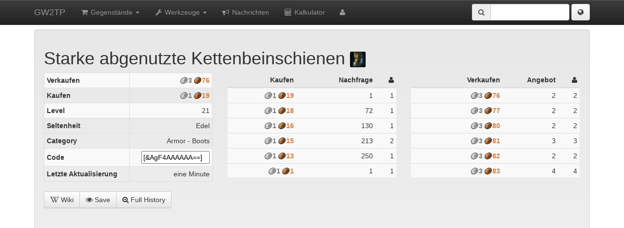

--- FILE ---
content_type: text/html; charset=utf-8
request_url: https://de.gw2tp.com/item/120-starke-abgenutzte-kettenbeinschienen
body_size: 4936
content:
<!DOCTYPE html>
<html>
<head>
    <title>Starke abgenutzte Kettenbeinschienen - GW2TP</title>
    <meta http-equiv="X-UA-Compatible" content="IE=edge">
    <meta name="viewport" content="width=device-width, initial-scale=1">    
    <link href="/static/css/bootstrap.min.css?5" rel="stylesheet">
    <link href="/static/css/bootstrap-theme.min.css?4" rel="stylesheet">
    <link href="/static/css/jquery.pnotify.default.css" rel="stylesheet">
    <link href="/static/css/main.css?24" rel="stylesheet">
    <link href="//maxcdn.bootstrapcdn.com/font-awesome/4.4.0/css/font-awesome.min.css" rel="stylesheet">
    <link rel="search" type="application/opensearchdescription+xml" href="https://www.gw2tp.com/static/search_de.xml" title="GW2TP" />
    
    <!--[if lt IE 9]>
    <script src="//cdnjs.cloudflare.com/ajax/libs/html5shiv/3.6.2/html5shiv.js"></script>
    <script src="//cdnjs.cloudflare.com/ajax/libs/respond.js/1.3.0/respond.js"></script>
    <![endif]-->
</head>
<body>
    <div id="calculator" class="modal fade">
    <div class="modal-dialog">
        <div class="modal-content">
            <div class="modal-body"></div>
            <div class="modal-footer"><button type="button" class="btn btn-default" data-dismiss="modal">Close</button></div>
        </div>
    </div>
</div>
<div class="navbar navbar-inverse navbar-fixed-top">
    <div class="container">
        <div class="navbar-header">
            <button type="button" class="navbar-toggle" data-toggle="collapse" data-target=".navbar-collapse">
                <i class="fa fa-fw fa-align-justify" style="color:white"></i>
            </button>
            <a class="navbar-brand" href="/">GW2TP</a>
        </div>
        
        <div class="navbar-collapse collapse">
            <ul class="nav navbar-nav">
                <li class="dropdown ">
                    <a href="#" class="dropdown-toggle" data-toggle="dropdown"><i class="fa fa-fw fa-shopping-cart"></i> Gegenstände <b class="caret"></b></a>
                    <ul class="dropdown-menu">
                        <li><a href="/search"><i class="fa fa-search"></i> Suche</a></li>
                        <li><a href="/new-items"><i class="fa fa-asterisk"></i> Neue Gegenstände</a></li>
                        <li><a href="/search?sort=spread&buymin=50&supplymin=500&demandmin=500"><i class="fa fa-refresh"></i> Flip</a></li>
                        <li><a href="/custom-list"><i class="fa fa-fw fa-list"></i> Custom List</a></li>
                    </ul>
                </li>
                
                <li class="dropdown ">
                    <a href="#" class="dropdown-toggle" data-toggle="dropdown"><i class="fa fa-fw fa-wrench"></i> Werkzeuge <b class="caret"></b></a>
                    <ul class="dropdown-menu">
                        <li><a href="/gems"><i class="fa fa-fw fa-star-o"></i> Edelsteine</a></li>
                        <li><a href="/recipes"><i class="fa fa-fw fa-flask"></i> Rezepte</a></li>
                        <li><a href="/api"><i class="fa fa-fw fa-cloud"></i> API</a></li>

                        <li class="nav-divider"></li>

                        <li><a href="/news"><i class="fa fa-fw fa-bullhorn"></i> GW2 News</a></li>
                        <li><a href="/blackmarket"><i class="fa fa-fw fa-star"></i> Blackmarket</a></li>
                    </ul>
                </li>

                <li class=""><a href="/site-news"><i class="fa fa-fw fa-bullhorn"></i> Nachrichten</a></li>

                <li><a data-toggle="modal" data-target="#calculator" href="/calculator-raw">
                    <i class="fa fa-fw fa-calculator"></i> Kalkulator</a>
                </li>
                
                <li id="login-dropdown" class="dropdown">
                    <a href="#" class="dropdown-toggle" data-toggle="dropdown"><i class="fa fa-user"></i></a>
                    <div id="login-form" class="dropdown-menu pull-right" style="padding: 10px;">
                        <input id="login-user" type="text" maxlength="32" placeholder="Name" />
                        <input id="login-password" style="margin-bottom:15px;" type="password" maxlength="32" placeholder="Password" />
                        <div id="captcha"></div>
                        <table style="margin-bottom:15px;">
                        <tr>
                            <td><a id="login-login" href="javascript:void(0)" class="btn btn-default"><i class="fa fa-check-circle-o"></i> Login</a></td>
                            <td><a id="login-register" href="javascript:void(0)" class="btn btn-default"><i class="fa fa-pencil-square-o"></i> Register</a></td>
                            <td><img id="throbber" style="display:none;" src="/static/img/throbber.gif"></img></td>
                        </tr>
                        </table>
                        <div id="login-status" style="color: #333;"></div>
                        <p class="navbar">Signing up allows access to features like favoriting items.</p>
                    </div>
                    <ul id="login-menu" class="dropdown-menu pull-right" style="display:none;">
                        <li><a href="/settings">Settings</a></li>
                        <li><a id="login-logout" href="javascript:void(0)">Logout</a></li>
                    </ul>
                </li>
            </ul>
            
            <form action="/search" method="get" class="navbar-form navbar-right">
                <div class="form-group">
                    <span class="input-group" style="width:200px">
                        <span class="input-group-addon"><i class="fa fa-search"></i></span>
                        <input id="searchbox" class="form-control" type="text" name="name" onkeydown="if (event.keyCode == 13) { this.form.submit(); return false; }" />
                    </span>
                </div>
                
                <span class="dropdown">
                    <button title="language" id="language-label" class="btn btn-default dropdown-toggle" data-toggle="dropdown" href="#">
                        <i class="fa fa-globe"></i>
                    </button>
                    <ul class="dropdown-menu" role="menu" aria-labelledby="language-label">
                        <li><a href="javascript:void(0)" onclick="changeSubdomain('de');return false;">Deutsch</a></li>
                        <li><a href="javascript:void(0)" onclick="changeSubdomain('www');return false;">English</a></li>
                        <li><a href="javascript:void(0)" onclick="changeSubdomain('es');return false;">Español</a></li>
                        <li><a href="javascript:void(0)" onclick="changeSubdomain('fr');return false;">Français</a></li>
                        <li><a href="javascript:void(0)" onclick="changeSubdomain('ru');return false;">Русский</a></li>
                        <li><a href="javascript:void(0)" onclick="changeSubdomain('zh');return false;">简体中文</a></li>
                    </ul>
                </span>
            </form>

        </div>
    </div>
</div>
    <div class="container">
        



<div class="well">
<div class="container-fluid">
<div class="row">
<div class="col-md-12">
    <h1 id="name" class="pull-left"><span class="item-tools" data-id=120>Starke abgenutzte Kettenbeinschienen <img class="rounded icon32" src="https://render.guildwars2.com/file/044D675DA29AFB786E32612D6B9141CA08D1EFEA/61009.jpg"></img></span></h1>
    <div class="pull-right" style="height:24px"><i id="spinner" class="fa fa-cog fa-spin fa-2x"></i></div>
</div>

<div class="col-md-4">
<table class="table table-condensed table-bordered table-striped">
<tbody>
<tr><td class="align-left"><strong>Verkaufen</strong></td><td id="sell-price" data-price="376" class="formatgw2money align-right">376</td></tr>
<tr><td class="align-left"><strong>Kaufen</strong></td><td id="buy-price" data-price="119" class="formatgw2money align-right">119</td></tr>
<tr><td class="align-left"><strong>Level</strong></td><td class="align-right">21</td></tr>
<tr><td class="align-left"><strong>Seltenheit</strong></td><td class="align-right">Edel</td><tr>
<tr><td class="align-left"><strong>Category</strong></td><td class="align-right">Armor - Boots</td></tr>
<tr><td class="align-left"><strong>Code</strong></td><td class="align-right"><input type="text" readonly style="max-width:140px" value="[&amp;AgF4AAAAAA==]"></td></tr>
<tr><td class="align-left"><strong>Letzte Aktualisierung</strong></td><td id="updated" class="align-right timestamp" data-timestamp="1763495403"></td>
</tbody>
</table>
</td>
</div>

<div class="col-md-4" style="height:215px;overflow-y:auto">
<table class="table table-striped table-condensed table-hover">
<thead><tr>
    <th><i id="buy-trend" class="fa"></i><span id="buy-trend-text">Kaufen</span></th>
    <th><i id="demand-trend" class="fa"></i><span id="demand-trend-text">Nachfrage</span></th>
    <th><i class="fa fa-user"></i></th>
</tr></thead>
<tbody id="buy-orders"></tbody>
</table>
</div>
<div class="col-md-4" style="height:215px;overflow:auto">
<table class="table table-striped table-condensed table-hover">
<thead><tr>
    <th><i id="sell-trend" class="fa"></i><span id="sell-trend-text">Verkaufen</span></th>
    <th><i id="supply-trend" class="fa"></i><span id="supply-trend-text">Angebot</span></th>
    <th><i class="fa fa-user"></i></th>
</tr></thead>
<tbody id="sell-orders"></tbody>
</table>
</div>

</div>
<div id="description"></div>
<div class="btn-group">

<a href="/api/link?u=http://wiki-de.guildwars2.com/wiki/Starke_abgenutzte_Kettenbeinschienen" rel="nofollow" target="_blank" class="btn btn-default"><i class="fa fa-wikipedia-w"></i> Wiki</a>
<a data-id="120" href="javascript:void(0)" class="btn btn-default watch-item"><i class="fa fa-eye"></i> Save</a>
<a class="btn btn-default" href="?full=1" rel="nofollow"><i class="fa fa-search-plus"></i> Full History</a>
</div>

<div></div>

<noscript>This website requires JavaScript. Your Javascript is disabled.</noscript>

<div id="chart" style="height:500px"></div>



    </div>

<!-- Google tag (gtag.js) -->
<script async src="https://www.googletagmanager.com/gtag/js?id=G-YTL0VB68RY"></script>
<script>
  window.dataLayer = window.dataLayer || [];
  function gtag(){dataLayer.push(arguments);}
  gtag('js', new Date());

  gtag('config', 'G-YTL0VB68RY');
</script>

<script src="//ajax.googleapis.com/ajax/libs/jquery/1.10.2/jquery.min.js"></script>
<script src="/static/js/bootstrap.min.js?4"></script>

<script src="https://cdnjs.cloudflare.com/ajax/libs/highstock/6.0.3/highstock.js" integrity="sha512-xStuxZIFeepdcpLwBhqIuU761mDfYUDbV8C8lUiTX96W+kyL+AYmY9l3o/Ku30gEek9l+hUJGQpmT4pcVm6LeA==" crossorigin="anonymous" referrerpolicy="no-referrer"></script>
<script src="https://cdnjs.cloudflare.com/ajax/libs/highstock/6.0.3/js/indicators/indicators.js" integrity="sha512-NDbUD8HJ0A5ZjfhzCwsJcaaxh3iVvcq1J8CI5Uea2fZycBCIwchl/7JkoH6FLDlzAgh2Ba6rkzCJE0sqgNvzcg==" crossorigin="anonymous" referrerpolicy="no-referrer"></script>

<script src="/static/js/moment.js?1"></script>
<script src="/static/js/ZeroClipboard.min.js"></script>
<script src="/static/js/jquery.pnotify.min.js"></script>

<script src="/static/js/main.js?23"></script>
<script src="/static/js/login.js?6"></script>
<script src="/static/js/chart.js?16"></script>


<script type="text/javascript">
var SIGNED = false;
var LANGUAGE = 'de';
var ITEM_LANGUAGE = 'de';
moment.lang(LANGUAGE == 'zh' ? 'zh-cn' : LANGUAGE);


$('#report-old').click(function(){
    $(this).addClass('disabled');
    $.post('/api/report-old-item', {language: ITEM_LANGUAGE, id: 120}, function() {
        $.pnotify({text: 'Item marked for update', type: 'success', delay: 1000})
    });
});

var args = {
    id: 120, 
};

$.getJSON('/api/trends', args, function(raw_data) {
    var sell_data = Gwt.extractChartData(raw_data, 1);
    var buy_data  = Gwt.extractChartData(raw_data, 2);
    var supply_data = Gwt.extractChartData(raw_data, 3);
    var demand_data = Gwt.extractChartData(raw_data, 4);

    chart = Gwt.drawChart($('#chart'), {
        plotOptions: {
            series: {
                marker: {
                    enabled: false
                }
            }
        },
        series: [
            {name: "Verkaufen", id: 'sell', data: sell_data, currency: 'gw2', yAxis: 0, visible: false},
            {name: "Kaufen", id: 'buy', data: buy_data, currency: 'gw2', yAxis: 0, visible: false},
            {name: "Angebot", data: supply_data, yAxis: 1},
            {name: "Nachfrage", data: demand_data, yAxis: 1, visible: false},
            {name: "Verkaufen SMA", type: 'sma', linkedTo: 'sell', currency: 'gw2', yAxis: 0, params: {period: 14}, 
                pointIntervalUnit: 'day', visible: true, showInLegend: true,
                dataGrouping: {
                    approximation: 'averages',
                    groupPixelWidth: 5
                }
            },
            {name: "Kaufen SMA", type: 'sma', linkedTo: 'buy', currency: 'gw2', yAxis: 0, params: {period: 14}, 
                pointIntervalUnit: 'day', visible: true, showInLegend: true,
                dataGrouping: {
                    approximation: 'averages',
                    groupPixelWidth: 5
                }                
            }                
        ],
        legend: {
            enabled: true,
            floating: true,
            verticalAlign: 'top'
        },
        scrollbar: {
            enabled: false
        },
        yAxis: [
            {
                startOnTick: false,
                endOnTick: false,
                height: 150,
                labels: {
                    useHTML: true,
                    formatter: function() {
                        return Gwt.formatCurrency(this.value);
                    }
                }
            },
            {
                floor: 0,
                top: 250,
                height: 120,
            }

        ],
    });
});

var first_pass = true;
var last_buy,last_demand,last_sell,last_supply,g_update_timer;

function refreshListings() {
    $('#spinner').show()
    $.getJSON('https://api.guildwars2.com/v2/commerce/listings', {ids: 120}, function(data) {
        data = data[0]
        if(data.length > 1 && data.buys[0].unit_price < data.buys[data.buys.length-1].unit_price)
            data.buys.reverse();
        var table = $('#buy-orders');
        table.html('');
        var now_demand = 0;
        var now_supply = 0;
        var now_buy = data.buys.length == 0 ? 0 : data.buys[0].unit_price;
        var now_sell = data.sells.length == 0 ? 0 : data.sells[0].unit_price;        
        
        for(var i=0;i<data.buys.length;i++) {
            var listing = data.buys[i];
            table.append('<tr><td>'+Gwt.formatCurrency(listing.unit_price)+'</td><td>'+listing.quantity+'</td><td>'+listing.listings+'</td><tr>');
            now_demand += listing.quantity;
        }
        
        table = $('#sell-orders');
        table.html('');
        for(var i=0;i<data.sells.length;i++) {
            var listing = data.sells[i];
            table.append('<tr><td>'+Gwt.formatCurrency(listing.unit_price)+'</td><td>'+listing.quantity+'</td><td>'+listing.listings+'</td><tr>');
            now_supply += listing.quantity;
        }
        $('#spinner').hide()
                
        if(!first_pass) {
            if(now_buy != last_buy) {
                var direction = now_buy > last_buy ? 'up' : 'down';
                var color = direction == 'up' ? 'green' : 'red';
                $('#buy-trend').removeClass('fa-arrow-up fa-arrow-down').addClass('fa-arrow-'+direction).css('color', color).fadeOut(1000).fadeIn(1000);
                $('#buy-trend-text').html(Gwt.formatCurrency(Math.abs(now_buy - last_buy))).fadeIn();
                $('#buy-price').html(Gwt.formatCurrency(now_buy));
            } else {
                $('#buy-trend').fadeOut();
                $('#buy-trend-text').html('Kaufen');
            }
            
            if(now_demand != last_demand) {
                var direction = now_demand > last_demand ? 'up' : 'down';
                var color = direction == 'up' ? 'green' : 'red';
                $('#demand-trend').removeClass('fa-arrow-up fa-arrow-down').addClass('fa-arrow-'+direction).css('color', color).fadeOut(1000).fadeIn(1000);
                $('#demand-trend-text').html(Math.abs(now_demand - last_demand)).fadeIn();
            } else {
                $('#demand-trend').fadeOut();
                $('#demand-trend-text').html('Nachfrage');
            }
            
            if(now_sell != last_sell) {
                var direction = now_sell > last_sell ? 'up' : 'down'; 
                var color = direction == 'up' ? 'green' : 'red';
                $('#sell-trend').removeClass('fa-arrow-up fa-arrow-down').addClass('fa-arrow-'+direction).css('color', color).fadeOut(1000).fadeIn(1000);
                $('#sell-trend-text').html(Gwt.formatCurrency(Math.abs(now_sell - last_sell))).fadeIn();
                $('#sell-price').html(Gwt.formatCurrency(now_sell));
            } else {
                $('#sell-trend').fadeOut();
                $('#sell-trend-text').html('Verkaufen');
            }
            
            if(now_supply != last_supply) {
                var direction = now_supply > last_supply ? 'up' : 'down';
                var color = direction == 'up' ? 'green' : 'red';
                $('#supply-trend').removeClass('fa-arrow-up fa-arrow-down').addClass('fa-arrow-'+direction).css('color', color).fadeOut(1000).fadeIn(1000);
                $('#supply-trend-text').html(Math.abs(now_supply - last_supply)).fadeIn();
            } else {
                $('#supply-trend').fadeOut();
                $('#supply-trend-text').html('Angebot');
            }
            
            $('#updated').attr('data-timestamp', new Date().getTime());
            if(g_update_timer === undefined) {
                function updateUpdated() {
                    var updated = parseInt($('#updated').attr('data-timestamp'));
                    $('#updated').html(Math.round((new Date().getTime() - updated) / 1000));
                }
                g_update_timer = setInterval(updateUpdated, 1000);
            }
        } else {
            first_pass = false;     
        }
        last_buy = now_buy;
        last_demand = now_demand;
        last_sell = now_sell;
        last_supply = now_supply;
        
        setTimeout(refreshListings, 60*1000);
    });
}
refreshListings();
</script>

<script defer src="https://static.cloudflareinsights.com/beacon.min.js/vcd15cbe7772f49c399c6a5babf22c1241717689176015" integrity="sha512-ZpsOmlRQV6y907TI0dKBHq9Md29nnaEIPlkf84rnaERnq6zvWvPUqr2ft8M1aS28oN72PdrCzSjY4U6VaAw1EQ==" data-cf-beacon='{"version":"2024.11.0","token":"7659f1517cb148b0b9b404ec3c0cce6c","r":1,"server_timing":{"name":{"cfCacheStatus":true,"cfEdge":true,"cfExtPri":true,"cfL4":true,"cfOrigin":true,"cfSpeedBrain":true},"location_startswith":null}}' crossorigin="anonymous"></script>
</body>
</html>




--- FILE ---
content_type: application/javascript; charset=utf-8
request_url: https://cdnjs.cloudflare.com/ajax/libs/highstock/6.0.3/highstock.js
body_size: 79943
content:
/*
 Highstock JS v6.0.3 (2017-11-14)

 (c) 2009-2016 Torstein Honsi

 License: www.highcharts.com/license
*/
(function(Q,L){"object"===typeof module&&module.exports?module.exports=Q.document?L(Q):L:Q.Highcharts=L(Q)})("undefined"!==typeof window?window:this,function(Q){var L=function(){var a="undefined"===typeof Q?window:Q,F=a.document,E=a.navigator&&a.navigator.userAgent||"",G=F&&F.createElementNS&&!!F.createElementNS("http://www.w3.org/2000/svg","svg").createSVGRect,r=/(edge|msie|trident)/i.test(E)&&!a.opera,h=/Firefox/.test(E),p=h&&4>parseInt(E.split("Firefox/")[1],10);return a.Highcharts?a.Highcharts.error(16,
!0):{product:"Highstock",version:"6.0.3",deg2rad:2*Math.PI/360,doc:F,hasBidiBug:p,hasTouch:F&&void 0!==F.documentElement.ontouchstart,isMS:r,isWebKit:/AppleWebKit/.test(E),isFirefox:h,isTouchDevice:/(Mobile|Android|Windows Phone)/.test(E),SVG_NS:"http://www.w3.org/2000/svg",chartCount:0,seriesTypes:{},symbolSizes:{},svg:G,win:a,marginNames:["plotTop","marginRight","marginBottom","plotLeft"],noop:function(){},charts:[]}}();(function(a){a.timers=[];var F=a.charts,E=a.doc,G=a.win;a.error=function(r,
h){r=a.isNumber(r)?"Highcharts error #"+r+": www.highcharts.com/errors/"+r:r;if(h)throw Error(r);G.console&&console.log(r)};a.Fx=function(a,h,p){this.options=h;this.elem=a;this.prop=p};a.Fx.prototype={dSetter:function(){var a=this.paths[0],h=this.paths[1],p=[],x=this.now,t=a.length,q;if(1===x)p=this.toD;else if(t===h.length&&1>x)for(;t--;)q=parseFloat(a[t]),p[t]=isNaN(q)?h[t]:x*parseFloat(h[t]-q)+q;else p=h;this.elem.attr("d",p,null,!0)},update:function(){var a=this.elem,h=this.prop,p=this.now,x=
this.options.step;if(this[h+"Setter"])this[h+"Setter"]();else a.attr?a.element&&a.attr(h,p,null,!0):a.style[h]=p+this.unit;x&&x.call(a,p,this)},run:function(r,h,p){var x=this,t=x.options,q=function(a){return q.stopped?!1:x.step(a)},z=G.requestAnimationFrame||function(a){setTimeout(a,13)},k=function(){a.timers=a.grep(a.timers,function(a){return a()});a.timers.length&&z(k)};r===h?(delete t.curAnim[this.prop],t.complete&&0===a.keys(t.curAnim).length&&t.complete()):(this.startTime=+new Date,this.start=
r,this.end=h,this.unit=p,this.now=this.start,this.pos=0,q.elem=this.elem,q.prop=this.prop,q()&&1===a.timers.push(q)&&z(k))},step:function(r){var h=+new Date,p,x=this.options,t=this.elem,q=x.complete,z=x.duration,k=x.curAnim;t.attr&&!t.element?r=!1:r||h>=z+this.startTime?(this.now=this.end,this.pos=1,this.update(),p=k[this.prop]=!0,a.objectEach(k,function(a){!0!==a&&(p=!1)}),p&&q&&q.call(t),r=!1):(this.pos=x.easing((h-this.startTime)/z),this.now=this.start+(this.end-this.start)*this.pos,this.update(),
r=!0);return r},initPath:function(r,h,p){function x(a){var b,c;for(w=a.length;w--;)b="M"===a[w]||"L"===a[w],c=/[a-zA-Z]/.test(a[w+3]),b&&c&&a.splice(w+1,0,a[w+1],a[w+2],a[w+1],a[w+2])}function t(a,b){for(;a.length<c;){a[0]=b[c-a.length];var g=a.slice(0,e);[].splice.apply(a,[0,0].concat(g));l&&(g=a.slice(a.length-e),[].splice.apply(a,[a.length,0].concat(g)),w--)}a[0]="M"}function q(a,w){for(var g=(c-a.length)/e;0<g&&g--;)b=a.slice().splice(a.length/D-e,e*D),b[0]=w[c-e-g*e],f&&(b[e-6]=b[e-2],b[e-5]=
b[e-1]),[].splice.apply(a,[a.length/D,0].concat(b)),l&&g--}h=h||"";var z,k=r.startX,m=r.endX,f=-1<h.indexOf("C"),e=f?7:3,c,b,w;h=h.split(" ");p=p.slice();var l=r.isArea,D=l?2:1,H;f&&(x(h),x(p));if(k&&m){for(w=0;w<k.length;w++)if(k[w]===m[0]){z=w;break}else if(k[0]===m[m.length-k.length+w]){z=w;H=!0;break}void 0===z&&(h=[])}h.length&&a.isNumber(z)&&(c=p.length+z*D*e,H?(t(h,p),q(p,h)):(t(p,h),q(h,p)));return[h,p]}};a.Fx.prototype.fillSetter=a.Fx.prototype.strokeSetter=function(){this.elem.attr(this.prop,
a.color(this.start).tweenTo(a.color(this.end),this.pos),null,!0)};a.extend=function(a,h){var p;a||(a={});for(p in h)a[p]=h[p];return a};a.merge=function(){var r,h=arguments,p,x={},t=function(q,p){"object"!==typeof q&&(q={});a.objectEach(p,function(k,m){!a.isObject(k,!0)||a.isClass(k)||a.isDOMElement(k)?q[m]=p[m]:q[m]=t(q[m]||{},k)});return q};!0===h[0]&&(x=h[1],h=Array.prototype.slice.call(h,2));p=h.length;for(r=0;r<p;r++)x=t(x,h[r]);return x};a.pInt=function(a,h){return parseInt(a,h||10)};a.isString=
function(a){return"string"===typeof a};a.isArray=function(a){a=Object.prototype.toString.call(a);return"[object Array]"===a||"[object Array Iterator]"===a};a.isObject=function(r,h){return!!r&&"object"===typeof r&&(!h||!a.isArray(r))};a.isDOMElement=function(r){return a.isObject(r)&&"number"===typeof r.nodeType};a.isClass=function(r){var h=r&&r.constructor;return!(!a.isObject(r,!0)||a.isDOMElement(r)||!h||!h.name||"Object"===h.name)};a.isNumber=function(a){return"number"===typeof a&&!isNaN(a)};a.erase=
function(a,h){for(var p=a.length;p--;)if(a[p]===h){a.splice(p,1);break}};a.defined=function(a){return void 0!==a&&null!==a};a.attr=function(r,h,p){var x;a.isString(h)?a.defined(p)?r.setAttribute(h,p):r&&r.getAttribute&&(x=r.getAttribute(h)):a.defined(h)&&a.isObject(h)&&a.objectEach(h,function(a,q){r.setAttribute(q,a)});return x};a.splat=function(r){return a.isArray(r)?r:[r]};a.syncTimeout=function(a,h,p){if(h)return setTimeout(a,h,p);a.call(0,p)};a.pick=function(){var a=arguments,h,p,x=a.length;for(h=
0;h<x;h++)if(p=a[h],void 0!==p&&null!==p)return p};a.css=function(r,h){a.isMS&&!a.svg&&h&&void 0!==h.opacity&&(h.filter="alpha(opacity\x3d"+100*h.opacity+")");a.extend(r.style,h)};a.createElement=function(r,h,p,x,t){r=E.createElement(r);var q=a.css;h&&a.extend(r,h);t&&q(r,{padding:0,border:"none",margin:0});p&&q(r,p);x&&x.appendChild(r);return r};a.extendClass=function(r,h){var p=function(){};p.prototype=new r;a.extend(p.prototype,h);return p};a.pad=function(a,h,p){return Array((h||2)+1-String(a).length).join(p||
0)+a};a.relativeLength=function(a,h,p){return/%$/.test(a)?h*parseFloat(a)/100+(p||0):parseFloat(a)};a.wrap=function(a,h,p){var x=a[h];a[h]=function(){var a=Array.prototype.slice.call(arguments),q=arguments,z=this;z.proceed=function(){x.apply(z,arguments.length?arguments:q)};a.unshift(x);a=p.apply(this,a);z.proceed=null;return a}};a.getTZOffset=function(r){var h=a.Date;return 6E4*(h.hcGetTimezoneOffset&&h.hcGetTimezoneOffset(r)||h.hcTimezoneOffset||0)};a.dateFormat=function(r,h,p){if(!a.defined(h)||
isNaN(h))return a.defaultOptions.lang.invalidDate||"";r=a.pick(r,"%Y-%m-%d %H:%M:%S");var x=a.Date,t=new x(h-a.getTZOffset(h)),q=t[x.hcGetHours](),z=t[x.hcGetDay](),k=t[x.hcGetDate](),m=t[x.hcGetMonth](),f=t[x.hcGetFullYear](),e=a.defaultOptions.lang,c=e.weekdays,b=e.shortWeekdays,w=a.pad,x=a.extend({a:b?b[z]:c[z].substr(0,3),A:c[z],d:w(k),e:w(k,2," "),w:z,b:e.shortMonths[m],B:e.months[m],m:w(m+1),y:f.toString().substr(2,2),Y:f,H:w(q),k:q,I:w(q%12||12),l:q%12||12,M:w(t[x.hcGetMinutes]()),p:12>q?"AM":
"PM",P:12>q?"am":"pm",S:w(t.getSeconds()),L:w(Math.round(h%1E3),3)},a.dateFormats);a.objectEach(x,function(a,b){for(;-1!==r.indexOf("%"+b);)r=r.replace("%"+b,"function"===typeof a?a(h):a)});return p?r.substr(0,1).toUpperCase()+r.substr(1):r};a.formatSingle=function(r,h){var p=/\.([0-9])/,x=a.defaultOptions.lang;/f$/.test(r)?(p=(p=r.match(p))?p[1]:-1,null!==h&&(h=a.numberFormat(h,p,x.decimalPoint,-1<r.indexOf(",")?x.thousandsSep:""))):h=a.dateFormat(r,h);return h};a.format=function(r,h){for(var p=
"{",x=!1,t,q,z,k,m=[],f;r;){p=r.indexOf(p);if(-1===p)break;t=r.slice(0,p);if(x){t=t.split(":");q=t.shift().split(".");k=q.length;f=h;for(z=0;z<k;z++)f&&(f=f[q[z]]);t.length&&(f=a.formatSingle(t.join(":"),f));m.push(f)}else m.push(t);r=r.slice(p+1);p=(x=!x)?"}":"{"}m.push(r);return m.join("")};a.getMagnitude=function(a){return Math.pow(10,Math.floor(Math.log(a)/Math.LN10))};a.normalizeTickInterval=function(r,h,p,x,t){var q,z=r;p=a.pick(p,1);q=r/p;h||(h=t?[1,1.2,1.5,2,2.5,3,4,5,6,8,10]:[1,2,2.5,5,10],
!1===x&&(1===p?h=a.grep(h,function(a){return 0===a%1}):.1>=p&&(h=[1/p])));for(x=0;x<h.length&&!(z=h[x],t&&z*p>=r||!t&&q<=(h[x]+(h[x+1]||h[x]))/2);x++);return z=a.correctFloat(z*p,-Math.round(Math.log(.001)/Math.LN10))};a.stableSort=function(a,h){var p=a.length,x,t;for(t=0;t<p;t++)a[t].safeI=t;a.sort(function(a,t){x=h(a,t);return 0===x?a.safeI-t.safeI:x});for(t=0;t<p;t++)delete a[t].safeI};a.arrayMin=function(a){for(var h=a.length,p=a[0];h--;)a[h]<p&&(p=a[h]);return p};a.arrayMax=function(a){for(var h=
a.length,p=a[0];h--;)a[h]>p&&(p=a[h]);return p};a.destroyObjectProperties=function(r,h){a.objectEach(r,function(a,x){a&&a!==h&&a.destroy&&a.destroy();delete r[x]})};a.discardElement=function(r){var h=a.garbageBin;h||(h=a.createElement("div"));r&&h.appendChild(r);h.innerHTML=""};a.correctFloat=function(a,h){return parseFloat(a.toPrecision(h||14))};a.setAnimation=function(r,h){h.renderer.globalAnimation=a.pick(r,h.options.chart.animation,!0)};a.animObject=function(r){return a.isObject(r)?a.merge(r):
{duration:r?500:0}};a.timeUnits={millisecond:1,second:1E3,minute:6E4,hour:36E5,day:864E5,week:6048E5,month:24192E5,year:314496E5};a.numberFormat=function(r,h,p,x){r=+r||0;h=+h;var t=a.defaultOptions.lang,q=(r.toString().split(".")[1]||"").split("e")[0].length,z,k,m=r.toString().split("e");-1===h?h=Math.min(q,20):a.isNumber(h)||(h=2);k=(Math.abs(m[1]?m[0]:r)+Math.pow(10,-Math.max(h,q)-1)).toFixed(h);q=String(a.pInt(k));z=3<q.length?q.length%3:0;p=a.pick(p,t.decimalPoint);x=a.pick(x,t.thousandsSep);
r=(0>r?"-":"")+(z?q.substr(0,z)+x:"");r+=q.substr(z).replace(/(\d{3})(?=\d)/g,"$1"+x);h&&(r+=p+k.slice(-h));m[1]&&(r+="e"+m[1]);return r};Math.easeInOutSine=function(a){return-.5*(Math.cos(Math.PI*a)-1)};a.getStyle=function(r,h,p){if("width"===h)return Math.min(r.offsetWidth,r.scrollWidth)-a.getStyle(r,"padding-left")-a.getStyle(r,"padding-right");if("height"===h)return Math.min(r.offsetHeight,r.scrollHeight)-a.getStyle(r,"padding-top")-a.getStyle(r,"padding-bottom");G.getComputedStyle||a.error(27,
!0);if(r=G.getComputedStyle(r,void 0))r=r.getPropertyValue(h),a.pick(p,"opacity"!==h)&&(r=a.pInt(r));return r};a.inArray=function(r,h){return(a.indexOfPolyfill||Array.prototype.indexOf).call(h,r)};a.grep=function(r,h){return(a.filterPolyfill||Array.prototype.filter).call(r,h)};a.find=Array.prototype.find?function(a,h){return a.find(h)}:function(a,h){var p,x=a.length;for(p=0;p<x;p++)if(h(a[p],p))return a[p]};a.map=function(a,h){for(var p=[],x=0,t=a.length;x<t;x++)p[x]=h.call(a[x],a[x],x,a);return p};
a.keys=function(r){return(a.keysPolyfill||Object.keys).call(void 0,r)};a.reduce=function(r,h,p){return(a.reducePolyfill||Array.prototype.reduce).call(r,h,p)};a.offset=function(a){var h=E.documentElement;a=a.parentElement?a.getBoundingClientRect():{top:0,left:0};return{top:a.top+(G.pageYOffset||h.scrollTop)-(h.clientTop||0),left:a.left+(G.pageXOffset||h.scrollLeft)-(h.clientLeft||0)}};a.stop=function(r,h){for(var p=a.timers.length;p--;)a.timers[p].elem!==r||h&&h!==a.timers[p].prop||(a.timers[p].stopped=
!0)};a.each=function(r,h,p){return(a.forEachPolyfill||Array.prototype.forEach).call(r,h,p)};a.objectEach=function(a,h,p){for(var x in a)a.hasOwnProperty(x)&&h.call(p,a[x],x,a)};a.addEvent=function(r,h,p){var x,t,q=r.addEventListener||a.addEventListenerPolyfill;r.hcEvents&&!r.hasOwnProperty("hcEvents")&&(t={},a.objectEach(r.hcEvents,function(a,k){t[k]=a.slice(0)}),r.hcEvents=t);x=r.hcEvents=r.hcEvents||{};q&&q.call(r,h,p,!1);x[h]||(x[h]=[]);x[h].push(p);return function(){a.removeEvent(r,h,p)}};a.removeEvent=
function(r,h,p){function x(k,f){var e=r.removeEventListener||a.removeEventListenerPolyfill;e&&e.call(r,k,f,!1)}function t(){var k,f;r.nodeName&&(h?(k={},k[h]=!0):k=z,a.objectEach(k,function(a,c){if(z[c])for(f=z[c].length;f--;)x(c,z[c][f])}))}var q,z=r.hcEvents,k;z&&(h?(q=z[h]||[],p?(k=a.inArray(p,q),-1<k&&(q.splice(k,1),z[h]=q),x(h,p)):(t(),z[h]=[])):(t(),r.hcEvents={}))};a.fireEvent=function(r,h,p,x){var t;t=r.hcEvents;var q,z;p=p||{};if(E.createEvent&&(r.dispatchEvent||r.fireEvent))t=E.createEvent("Events"),
t.initEvent(h,!0,!0),a.extend(t,p),r.dispatchEvent?r.dispatchEvent(t):r.fireEvent(h,t);else if(t)for(t=t[h]||[],q=t.length,p.target||a.extend(p,{preventDefault:function(){p.defaultPrevented=!0},target:r,type:h}),h=0;h<q;h++)(z=t[h])&&!1===z.call(r,p)&&p.preventDefault();x&&!p.defaultPrevented&&x(p)};a.animate=function(r,h,p){var x,t="",q,z,k;a.isObject(p)||(k=arguments,p={duration:k[2],easing:k[3],complete:k[4]});a.isNumber(p.duration)||(p.duration=400);p.easing="function"===typeof p.easing?p.easing:
Math[p.easing]||Math.easeInOutSine;p.curAnim=a.merge(h);a.objectEach(h,function(k,f){a.stop(r,f);z=new a.Fx(r,p,f);q=null;"d"===f?(z.paths=z.initPath(r,r.d,h.d),z.toD=h.d,x=0,q=1):r.attr?x=r.attr(f):(x=parseFloat(a.getStyle(r,f))||0,"opacity"!==f&&(t="px"));q||(q=k);q&&q.match&&q.match("px")&&(q=q.replace(/px/g,""));z.run(x,q,t)})};a.seriesType=function(r,h,p,x,t){var q=a.getOptions(),z=a.seriesTypes;q.plotOptions[r]=a.merge(q.plotOptions[h],p);z[r]=a.extendClass(z[h]||function(){},x);z[r].prototype.type=
r;t&&(z[r].prototype.pointClass=a.extendClass(a.Point,t));return z[r]};a.uniqueKey=function(){var a=Math.random().toString(36).substring(2,9),h=0;return function(){return"highcharts-"+a+"-"+h++}}();G.jQuery&&(G.jQuery.fn.highcharts=function(){var r=[].slice.call(arguments);if(this[0])return r[0]?(new (a[a.isString(r[0])?r.shift():"Chart"])(this[0],r[0],r[1]),this):F[a.attr(this[0],"data-highcharts-chart")]})})(L);(function(a){var F=a.each,E=a.isNumber,G=a.map,r=a.merge,h=a.pInt;a.Color=function(p){if(!(this instanceof
a.Color))return new a.Color(p);this.init(p)};a.Color.prototype={parsers:[{regex:/rgba\(\s*([0-9]{1,3})\s*,\s*([0-9]{1,3})\s*,\s*([0-9]{1,3})\s*,\s*([0-9]?(?:\.[0-9]+)?)\s*\)/,parse:function(a){return[h(a[1]),h(a[2]),h(a[3]),parseFloat(a[4],10)]}},{regex:/rgb\(\s*([0-9]{1,3})\s*,\s*([0-9]{1,3})\s*,\s*([0-9]{1,3})\s*\)/,parse:function(a){return[h(a[1]),h(a[2]),h(a[3]),1]}}],names:{none:"rgba(255,255,255,0)",white:"#ffffff",black:"#000000"},init:function(p){var h,t,q,z;if((this.input=p=this.names[p&&
p.toLowerCase?p.toLowerCase():""]||p)&&p.stops)this.stops=G(p.stops,function(k){return new a.Color(k[1])});else if(p&&p.charAt&&"#"===p.charAt()&&(h=p.length,p=parseInt(p.substr(1),16),7===h?t=[(p&16711680)>>16,(p&65280)>>8,p&255,1]:4===h&&(t=[(p&3840)>>4|(p&3840)>>8,(p&240)>>4|p&240,(p&15)<<4|p&15,1])),!t)for(q=this.parsers.length;q--&&!t;)z=this.parsers[q],(h=z.regex.exec(p))&&(t=z.parse(h));this.rgba=t||[]},get:function(a){var p=this.input,t=this.rgba,q;this.stops?(q=r(p),q.stops=[].concat(q.stops),
F(this.stops,function(t,k){q.stops[k]=[q.stops[k][0],t.get(a)]})):q=t&&E(t[0])?"rgb"===a||!a&&1===t[3]?"rgb("+t[0]+","+t[1]+","+t[2]+")":"a"===a?t[3]:"rgba("+t.join(",")+")":p;return q},brighten:function(a){var p,t=this.rgba;if(this.stops)F(this.stops,function(t){t.brighten(a)});else if(E(a)&&0!==a)for(p=0;3>p;p++)t[p]+=h(255*a),0>t[p]&&(t[p]=0),255<t[p]&&(t[p]=255);return this},setOpacity:function(a){this.rgba[3]=a;return this},tweenTo:function(a,h){var t=this.rgba,q=a.rgba;q.length&&t&&t.length?
(a=1!==q[3]||1!==t[3],h=(a?"rgba(":"rgb(")+Math.round(q[0]+(t[0]-q[0])*(1-h))+","+Math.round(q[1]+(t[1]-q[1])*(1-h))+","+Math.round(q[2]+(t[2]-q[2])*(1-h))+(a?","+(q[3]+(t[3]-q[3])*(1-h)):"")+")"):h=a.input||"none";return h}};a.color=function(h){return new a.Color(h)}})(L);(function(a){var F,E,G=a.addEvent,r=a.animate,h=a.attr,p=a.charts,x=a.color,t=a.css,q=a.createElement,z=a.defined,k=a.deg2rad,m=a.destroyObjectProperties,f=a.doc,e=a.each,c=a.extend,b=a.erase,w=a.grep,l=a.hasTouch,D=a.inArray,H=
a.isArray,C=a.isFirefox,K=a.isMS,g=a.isObject,y=a.isString,J=a.isWebKit,A=a.merge,d=a.noop,v=a.objectEach,B=a.pick,u=a.pInt,n=a.removeEvent,P=a.stop,M=a.svg,O=a.SVG_NS,N=a.symbolSizes,R=a.win;F=a.SVGElement=function(){return this};c(F.prototype,{opacity:1,SVG_NS:O,textProps:"direction fontSize fontWeight fontFamily fontStyle color lineHeight width textAlign textDecoration textOverflow textOutline".split(" "),init:function(a,d){this.element="span"===d?q(d):f.createElementNS(this.SVG_NS,d);this.renderer=
a},animate:function(I,d,u){d=a.animObject(B(d,this.renderer.globalAnimation,!0));0!==d.duration?(u&&(d.complete=u),r(this,I,d)):(this.attr(I,null,u),d.step&&d.step.call(this));return this},colorGradient:function(I,d,u){var n=this.renderer,b,c,g,l,w,M,S,f,D,y,B=[],k;I.radialGradient?c="radialGradient":I.linearGradient&&(c="linearGradient");c&&(g=I[c],w=n.gradients,S=I.stops,y=u.radialReference,H(g)&&(I[c]=g={x1:g[0],y1:g[1],x2:g[2],y2:g[3],gradientUnits:"userSpaceOnUse"}),"radialGradient"===c&&y&&
!z(g.gradientUnits)&&(l=g,g=A(g,n.getRadialAttr(y,l),{gradientUnits:"userSpaceOnUse"})),v(g,function(a,I){"id"!==I&&B.push(I,a)}),v(S,function(a){B.push(a)}),B=B.join(","),w[B]?y=w[B].attr("id"):(g.id=y=a.uniqueKey(),w[B]=M=n.createElement(c).attr(g).add(n.defs),M.radAttr=l,M.stops=[],e(S,function(I){0===I[1].indexOf("rgba")?(b=a.color(I[1]),f=b.get("rgb"),D=b.get("a")):(f=I[1],D=1);I=n.createElement("stop").attr({offset:I[0],"stop-color":f,"stop-opacity":D}).add(M);M.stops.push(I)})),k="url("+n.url+
"#"+y+")",u.setAttribute(d,k),u.gradient=B,I.toString=function(){return k})},applyTextOutline:function(I){var d=this.element,u,n,c,g,v;-1!==I.indexOf("contrast")&&(I=I.replace(/contrast/g,this.renderer.getContrast(d.style.fill)));I=I.split(" ");n=I[I.length-1];if((c=I[0])&&"none"!==c&&a.svg){this.fakeTS=!0;I=[].slice.call(d.getElementsByTagName("tspan"));this.ySetter=this.xSetter;c=c.replace(/(^[\d\.]+)(.*?)$/g,function(a,I,d){return 2*I+d});for(v=I.length;v--;)u=I[v],"highcharts-text-outline"===
u.getAttribute("class")&&b(I,d.removeChild(u));g=d.firstChild;e(I,function(a,I){0===I&&(a.setAttribute("x",d.getAttribute("x")),I=d.getAttribute("y"),a.setAttribute("y",I||0),null===I&&d.setAttribute("y",0));a=a.cloneNode(1);h(a,{"class":"highcharts-text-outline",fill:n,stroke:n,"stroke-width":c,"stroke-linejoin":"round"});d.insertBefore(a,g)})}},attr:function(a,d,u,n){var I,b=this.element,c,g=this,e,l;"string"===typeof a&&void 0!==d&&(I=a,a={},a[I]=d);"string"===typeof a?g=(this[a+"Getter"]||this._defaultGetter).call(this,
a,b):(v(a,function(I,d){e=!1;n||P(this,d);this.symbolName&&/^(x|y|width|height|r|start|end|innerR|anchorX|anchorY)$/.test(d)&&(c||(this.symbolAttr(a),c=!0),e=!0);!this.rotation||"x"!==d&&"y"!==d||(this.doTransform=!0);e||(l=this[d+"Setter"]||this._defaultSetter,l.call(this,I,d,b),this.shadows&&/^(width|height|visibility|x|y|d|transform|cx|cy|r)$/.test(d)&&this.updateShadows(d,I,l))},this),this.afterSetters());u&&u();return g},afterSetters:function(){this.doTransform&&(this.updateTransform(),this.doTransform=
!1)},updateShadows:function(a,d,u){for(var I=this.shadows,n=I.length;n--;)u.call(I[n],"height"===a?Math.max(d-(I[n].cutHeight||0),0):"d"===a?this.d:d,a,I[n])},addClass:function(a,d){var I=this.attr("class")||"";-1===I.indexOf(a)&&(d||(a=(I+(I?" ":"")+a).replace("  "," ")),this.attr("class",a));return this},hasClass:function(a){return-1!==D(a,(this.attr("class")||"").split(" "))},removeClass:function(a){return this.attr("class",(this.attr("class")||"").replace(a,""))},symbolAttr:function(a){var d=
this;e("x y r start end width height innerR anchorX anchorY".split(" "),function(I){d[I]=B(a[I],d[I])});d.attr({d:d.renderer.symbols[d.symbolName](d.x,d.y,d.width,d.height,d)})},clip:function(a){return this.attr("clip-path",a?"url("+this.renderer.url+"#"+a.id+")":"none")},crisp:function(a,d){var I=this,u={},n;d=d||a.strokeWidth||0;n=Math.round(d)%2/2;a.x=Math.floor(a.x||I.x||0)+n;a.y=Math.floor(a.y||I.y||0)+n;a.width=Math.floor((a.width||I.width||0)-2*n);a.height=Math.floor((a.height||I.height||0)-
2*n);z(a.strokeWidth)&&(a.strokeWidth=d);v(a,function(a,d){I[d]!==a&&(I[d]=u[d]=a)});return u},css:function(a){var d=this.styles,n={},I=this.element,b,g="",e,l=!d,A=["textOutline","textOverflow","width"];a&&a.color&&(a.fill=a.color);d&&v(a,function(a,u){a!==d[u]&&(n[u]=a,l=!0)});l&&(d&&(a=c(d,n)),b=this.textWidth=a&&a.width&&"auto"!==a.width&&"text"===I.nodeName.toLowerCase()&&u(a.width),this.styles=a,b&&!M&&this.renderer.forExport&&delete a.width,K&&!M?t(this.element,a):(e=function(a,d){return"-"+
d.toLowerCase()},v(a,function(a,d){-1===D(d,A)&&(g+=d.replace(/([A-Z])/g,e)+":"+a+";")}),g&&h(I,"style",g)),this.added&&("text"===this.element.nodeName&&this.renderer.buildText(this),a&&a.textOutline&&this.applyTextOutline(a.textOutline)));return this},strokeWidth:function(){return this["stroke-width"]||0},on:function(a,d){var u=this,n=u.element;l&&"click"===a?(n.ontouchstart=function(a){u.touchEventFired=Date.now();a.preventDefault();d.call(n,a)},n.onclick=function(a){(-1===R.navigator.userAgent.indexOf("Android")||
1100<Date.now()-(u.touchEventFired||0))&&d.call(n,a)}):n["on"+a]=d;return this},setRadialReference:function(a){var d=this.renderer.gradients[this.element.gradient];this.element.radialReference=a;d&&d.radAttr&&d.animate(this.renderer.getRadialAttr(a,d.radAttr));return this},translate:function(a,d){return this.attr({translateX:a,translateY:d})},invert:function(a){this.inverted=a;this.updateTransform();return this},updateTransform:function(){var a=this.translateX||0,d=this.translateY||0,u=this.scaleX,
n=this.scaleY,b=this.inverted,c=this.rotation,g=this.matrix,v=this.element;b&&(a+=this.width,d+=this.height);a=["translate("+a+","+d+")"];z(g)&&a.push("matrix("+g.join(",")+")");b?a.push("rotate(90) scale(-1,1)"):c&&a.push("rotate("+c+" "+B(this.rotationOriginX,v.getAttribute("x"),0)+" "+B(this.rotationOriginY,v.getAttribute("y")||0)+")");(z(u)||z(n))&&a.push("scale("+B(u,1)+" "+B(n,1)+")");a.length&&v.setAttribute("transform",a.join(" "))},toFront:function(){var a=this.element;a.parentNode.appendChild(a);
return this},align:function(a,d,u){var n,I,c,g,v={};I=this.renderer;c=I.alignedObjects;var e,l;if(a){if(this.alignOptions=a,this.alignByTranslate=d,!u||y(u))this.alignTo=n=u||"renderer",b(c,this),c.push(this),u=null}else a=this.alignOptions,d=this.alignByTranslate,n=this.alignTo;u=B(u,I[n],I);n=a.align;I=a.verticalAlign;c=(u.x||0)+(a.x||0);g=(u.y||0)+(a.y||0);"right"===n?e=1:"center"===n&&(e=2);e&&(c+=(u.width-(a.width||0))/e);v[d?"translateX":"x"]=Math.round(c);"bottom"===I?l=1:"middle"===I&&(l=
2);l&&(g+=(u.height-(a.height||0))/l);v[d?"translateY":"y"]=Math.round(g);this[this.placed?"animate":"attr"](v);this.placed=!0;this.alignAttr=v;return this},getBBox:function(a,d){var u,n=this.renderer,b,I=this.element,g=this.styles,v,l=this.textStr,A,w=n.cache,M=n.cacheKeys,f;d=B(d,this.rotation);b=d*k;v=g&&g.fontSize;z(l)&&(f=l.toString(),-1===f.indexOf("\x3c")&&(f=f.replace(/[0-9]/g,"0")),f+=["",d||0,v,g&&g.width,g&&g.textOverflow].join());f&&!a&&(u=w[f]);if(!u){if(I.namespaceURI===this.SVG_NS||
n.forExport){try{(A=this.fakeTS&&function(a){e(I.querySelectorAll(".highcharts-text-outline"),function(d){d.style.display=a})})&&A("none"),u=I.getBBox?c({},I.getBBox()):{width:I.offsetWidth,height:I.offsetHeight},A&&A("")}catch(T){}if(!u||0>u.width)u={width:0,height:0}}else u=this.htmlGetBBox();n.isSVG&&(a=u.width,n=u.height,g&&"11px"===g.fontSize&&17===Math.round(n)&&(u.height=n=14),d&&(u.width=Math.abs(n*Math.sin(b))+Math.abs(a*Math.cos(b)),u.height=Math.abs(n*Math.cos(b))+Math.abs(a*Math.sin(b))));
if(f&&0<u.height){for(;250<M.length;)delete w[M.shift()];w[f]||M.push(f);w[f]=u}}return u},show:function(a){return this.attr({visibility:a?"inherit":"visible"})},hide:function(){return this.attr({visibility:"hidden"})},fadeOut:function(a){var d=this;d.animate({opacity:0},{duration:a||150,complete:function(){d.attr({y:-9999})}})},add:function(a){var d=this.renderer,u=this.element,n;a&&(this.parentGroup=a);this.parentInverted=a&&a.inverted;void 0!==this.textStr&&d.buildText(this);this.added=!0;if(!a||
a.handleZ||this.zIndex)n=this.zIndexSetter();n||(a?a.element:d.box).appendChild(u);if(this.onAdd)this.onAdd();return this},safeRemoveChild:function(a){var d=a.parentNode;d&&d.removeChild(a)},destroy:function(){var a=this,d=a.element||{},u=a.renderer.isSVG&&"SPAN"===d.nodeName&&a.parentGroup,n=d.ownerSVGElement;d.onclick=d.onmouseout=d.onmouseover=d.onmousemove=d.point=null;P(a);a.clipPath&&n&&(e(n.querySelectorAll("[clip-path],[CLIP-PATH]"),function(d){d.getAttribute("clip-path").match(RegExp('[("]#'+
a.clipPath.element.id+'[)"]'))&&d.removeAttribute("clip-path")}),a.clipPath=a.clipPath.destroy());if(a.stops){for(n=0;n<a.stops.length;n++)a.stops[n]=a.stops[n].destroy();a.stops=null}a.safeRemoveChild(d);for(a.destroyShadows();u&&u.div&&0===u.div.childNodes.length;)d=u.parentGroup,a.safeRemoveChild(u.div),delete u.div,u=d;a.alignTo&&b(a.renderer.alignedObjects,a);v(a,function(d,u){delete a[u]});return null},shadow:function(a,d,u){var n=[],b,c,g=this.element,v,I,e,l;if(!a)this.destroyShadows();else if(!this.shadows){I=
B(a.width,3);e=(a.opacity||.15)/I;l=this.parentInverted?"(-1,-1)":"("+B(a.offsetX,1)+", "+B(a.offsetY,1)+")";for(b=1;b<=I;b++)c=g.cloneNode(0),v=2*I+1-2*b,h(c,{isShadow:"true",stroke:a.color||"#000000","stroke-opacity":e*b,"stroke-width":v,transform:"translate"+l,fill:"none"}),u&&(h(c,"height",Math.max(h(c,"height")-v,0)),c.cutHeight=v),d?d.element.appendChild(c):g.parentNode&&g.parentNode.insertBefore(c,g),n.push(c);this.shadows=n}return this},destroyShadows:function(){e(this.shadows||[],function(a){this.safeRemoveChild(a)},
this);this.shadows=void 0},xGetter:function(a){"circle"===this.element.nodeName&&("x"===a?a="cx":"y"===a&&(a="cy"));return this._defaultGetter(a)},_defaultGetter:function(a){a=B(this[a],this.element?this.element.getAttribute(a):null,0);/^[\-0-9\.]+$/.test(a)&&(a=parseFloat(a));return a},dSetter:function(a,d,u){a&&a.join&&(a=a.join(" "));/(NaN| {2}|^$)/.test(a)&&(a="M 0 0");this[d]!==a&&(u.setAttribute(d,a),this[d]=a)},dashstyleSetter:function(a){var d,n=this["stroke-width"];"inherit"===n&&(n=1);if(a=
a&&a.toLowerCase()){a=a.replace("shortdashdotdot","3,1,1,1,1,1,").replace("shortdashdot","3,1,1,1").replace("shortdot","1,1,").replace("shortdash","3,1,").replace("longdash","8,3,").replace(/dot/g,"1,3,").replace("dash","4,3,").replace(/,$/,"").split(",");for(d=a.length;d--;)a[d]=u(a[d])*n;a=a.join(",").replace(/NaN/g,"none");this.element.setAttribute("stroke-dasharray",a)}},alignSetter:function(a){this.element.setAttribute("text-anchor",{left:"start",center:"middle",right:"end"}[a])},opacitySetter:function(a,
d,u){this[d]=a;u.setAttribute(d,a)},titleSetter:function(a){var d=this.element.getElementsByTagName("title")[0];d||(d=f.createElementNS(this.SVG_NS,"title"),this.element.appendChild(d));d.firstChild&&d.removeChild(d.firstChild);d.appendChild(f.createTextNode(String(B(a),"").replace(/<[^>]*>/g,"")))},textSetter:function(a){a!==this.textStr&&(delete this.bBox,this.textStr=a,this.added&&this.renderer.buildText(this))},fillSetter:function(a,d,u){"string"===typeof a?u.setAttribute(d,a):a&&this.colorGradient(a,
d,u)},visibilitySetter:function(a,d,u){"inherit"===a?u.removeAttribute(d):this[d]!==a&&u.setAttribute(d,a);this[d]=a},zIndexSetter:function(a,d){var n=this.renderer,b=this.parentGroup,c=(b||n).element||n.box,g,v=this.element,e,l,n=c===n.box;g=this.added;var A;z(a)&&(v.zIndex=a,a=+a,this[d]===a&&(g=!1),this[d]=a);if(g){(a=this.zIndex)&&b&&(b.handleZ=!0);d=c.childNodes;for(A=d.length-1;0<=A&&!e;A--)if(b=d[A],g=b.zIndex,l=!z(g),b!==v)if(0>a&&l&&!n&&!A)c.insertBefore(v,d[A]),e=!0;else if(u(g)<=a||l&&
(!z(a)||0<=a))c.insertBefore(v,d[A+1]||null),e=!0;e||(c.insertBefore(v,d[n?3:0]||null),e=!0)}return e},_defaultSetter:function(a,d,u){u.setAttribute(d,a)}});F.prototype.yGetter=F.prototype.xGetter;F.prototype.translateXSetter=F.prototype.translateYSetter=F.prototype.rotationSetter=F.prototype.verticalAlignSetter=F.prototype.rotationOriginXSetter=F.prototype.rotationOriginYSetter=F.prototype.scaleXSetter=F.prototype.scaleYSetter=F.prototype.matrixSetter=function(a,d){this[d]=a;this.doTransform=!0};
F.prototype["stroke-widthSetter"]=F.prototype.strokeSetter=function(a,d,u){this[d]=a;this.stroke&&this["stroke-width"]?(F.prototype.fillSetter.call(this,this.stroke,"stroke",u),u.setAttribute("stroke-width",this["stroke-width"]),this.hasStroke=!0):"stroke-width"===d&&0===a&&this.hasStroke&&(u.removeAttribute("stroke"),this.hasStroke=!1)};E=a.SVGRenderer=function(){this.init.apply(this,arguments)};c(E.prototype,{Element:F,SVG_NS:O,init:function(a,d,u,n,b,c){var g;n=this.createElement("svg").attr({version:"1.1",
"class":"highcharts-root"}).css(this.getStyle(n));g=n.element;a.appendChild(g);h(a,"dir","ltr");-1===a.innerHTML.indexOf("xmlns")&&h(g,"xmlns",this.SVG_NS);this.isSVG=!0;this.box=g;this.boxWrapper=n;this.alignedObjects=[];this.url=(C||J)&&f.getElementsByTagName("base").length?R.location.href.replace(/#.*?$/,"").replace(/<[^>]*>/g,"").replace(/([\('\)])/g,"\\$1").replace(/ /g,"%20"):"";this.createElement("desc").add().element.appendChild(f.createTextNode("Created with Highstock 6.0.3"));this.defs=
this.createElement("defs").add();this.allowHTML=c;this.forExport=b;this.gradients={};this.cache={};this.cacheKeys=[];this.imgCount=0;this.setSize(d,u,!1);var v;C&&a.getBoundingClientRect&&(d=function(){t(a,{left:0,top:0});v=a.getBoundingClientRect();t(a,{left:Math.ceil(v.left)-v.left+"px",top:Math.ceil(v.top)-v.top+"px"})},d(),this.unSubPixelFix=G(R,"resize",d))},getStyle:function(a){return this.style=c({fontFamily:'"Lucida Grande", "Lucida Sans Unicode", Arial, Helvetica, sans-serif',fontSize:"12px"},
a)},setStyle:function(a){this.boxWrapper.css(this.getStyle(a))},isHidden:function(){return!this.boxWrapper.getBBox().width},destroy:function(){var a=this.defs;this.box=null;this.boxWrapper=this.boxWrapper.destroy();m(this.gradients||{});this.gradients=null;a&&(this.defs=a.destroy());this.unSubPixelFix&&this.unSubPixelFix();return this.alignedObjects=null},createElement:function(a){var d=new this.Element;d.init(this,a);return d},draw:d,getRadialAttr:function(a,d){return{cx:a[0]-a[2]/2+d.cx*a[2],cy:a[1]-
a[2]/2+d.cy*a[2],r:d.r*a[2]}},getSpanWidth:function(a,d){var u=a.getBBox(!0).width;!M&&this.forExport&&(u=this.measureSpanWidth(d.firstChild.data,a.styles));return u},applyEllipsis:function(a,d,u,n){var b=a.rotation,c=u,g,v=0,e=u.length,l=function(a){d.removeChild(d.firstChild);a&&d.appendChild(f.createTextNode(a))},A;a.rotation=0;c=this.getSpanWidth(a,d);if(A=c>n){for(;v<=e;)g=Math.ceil((v+e)/2),c=u.substring(0,g)+"\u2026",l(c),c=this.getSpanWidth(a,d),v===e?v=e+1:c>n?e=g-1:v=g;0===e&&l("")}a.rotation=
b;return A},escapes:{"\x26":"\x26amp;","\x3c":"\x26lt;","\x3e":"\x26gt;","'":"\x26#39;",'"':"\x26quot"},buildText:function(a){var d=a.element,n=this,b=n.forExport,c=B(a.textStr,"").toString(),g=-1!==c.indexOf("\x3c"),l=d.childNodes,A,I,y,D,k=h(d,"x"),m=a.styles,C=a.textWidth,N=m&&m.lineHeight,P=m&&m.textOutline,H=m&&"ellipsis"===m.textOverflow,J=m&&"nowrap"===m.whiteSpace,q=m&&m.fontSize,R,p,z=l.length,m=C&&!a.added&&this.box,K=function(a){var b;b=/(px|em)$/.test(a&&a.style.fontSize)?a.style.fontSize:
q||n.style.fontSize||12;return N?u(N):n.fontMetrics(b,a.getAttribute("style")?a:d).h},x=function(a){v(n.escapes,function(d,u){a=a.replace(new RegExp(d,"g"),u)});return a};R=[c,H,J,N,P,q,C].join();if(R!==a.textCache){for(a.textCache=R;z--;)d.removeChild(l[z]);g||P||H||C||-1!==c.indexOf(" ")?(A=/<.*class="([^"]+)".*>/,I=/<.*style="([^"]+)".*>/,y=/<.*href="([^"]+)".*>/,m&&m.appendChild(d),c=g?c.replace(/<(b|strong)>/g,'\x3cspan style\x3d"font-weight:bold"\x3e').replace(/<(i|em)>/g,'\x3cspan style\x3d"font-style:italic"\x3e').replace(/<a/g,
"\x3cspan").replace(/<\/(b|strong|i|em|a)>/g,"\x3c/span\x3e").split(/<br.*?>/g):[c],c=w(c,function(a){return""!==a}),e(c,function(u,c){var g,v=0;u=u.replace(/^\s+|\s+$/g,"").replace(/<span/g,"|||\x3cspan").replace(/<\/span>/g,"\x3c/span\x3e|||");g=u.split("|||");e(g,function(u){if(""!==u||1===g.length){var e={},l=f.createElementNS(n.SVG_NS,"tspan"),w,B;A.test(u)&&(w=u.match(A)[1],h(l,"class",w));I.test(u)&&(B=u.match(I)[1].replace(/(;| |^)color([ :])/,"$1fill$2"),h(l,"style",B));y.test(u)&&!b&&(h(l,
"onclick",'location.href\x3d"'+u.match(y)[1]+'"'),h(l,"class","highcharts-anchor"),t(l,{cursor:"pointer"}));u=x(u.replace(/<[a-zA-Z\/](.|\n)*?>/g,"")||" ");if(" "!==u){l.appendChild(f.createTextNode(u));v?e.dx=0:c&&null!==k&&(e.x=k);h(l,e);d.appendChild(l);!v&&p&&(!M&&b&&t(l,{display:"block"}),h(l,"dy",K(l)));if(C){e=u.replace(/([^\^])-/g,"$1- ").split(" ");w=1<g.length||c||1<e.length&&!J;var m=[],N,P=K(l),S=a.rotation;for(H&&(D=n.applyEllipsis(a,l,u,C));!H&&w&&(e.length||m.length);)a.rotation=0,
N=n.getSpanWidth(a,l),u=N>C,void 0===D&&(D=u),u&&1!==e.length?(l.removeChild(l.firstChild),m.unshift(e.pop())):(e=m,m=[],e.length&&!J&&(l=f.createElementNS(O,"tspan"),h(l,{dy:P,x:k}),B&&h(l,"style",B),d.appendChild(l)),N>C&&(C=N)),e.length&&l.appendChild(f.createTextNode(e.join(" ").replace(/- /g,"-")));a.rotation=S}v++}}});p=p||d.childNodes.length}),D&&a.attr("title",a.textStr),m&&m.removeChild(d),P&&a.applyTextOutline&&a.applyTextOutline(P)):d.appendChild(f.createTextNode(x(c)))}},getContrast:function(a){a=
x(a).rgba;return 510<a[0]+a[1]+a[2]?"#000000":"#FFFFFF"},button:function(a,d,u,n,b,g,v,e,l){var w=this.label(a,d,u,l,null,null,null,null,"button"),M=0;w.attr(A({padding:8,r:2},b));var f,I,B,D;b=A({fill:"#f7f7f7",stroke:"#cccccc","stroke-width":1,style:{color:"#333333",cursor:"pointer",fontWeight:"normal"}},b);f=b.style;delete b.style;g=A(b,{fill:"#e6e6e6"},g);I=g.style;delete g.style;v=A(b,{fill:"#e6ebf5",style:{color:"#000000",fontWeight:"bold"}},v);B=v.style;delete v.style;e=A(b,{style:{color:"#cccccc"}},
e);D=e.style;delete e.style;G(w.element,K?"mouseover":"mouseenter",function(){3!==M&&w.setState(1)});G(w.element,K?"mouseout":"mouseleave",function(){3!==M&&w.setState(M)});w.setState=function(a){1!==a&&(w.state=M=a);w.removeClass(/highcharts-button-(normal|hover|pressed|disabled)/).addClass("highcharts-button-"+["normal","hover","pressed","disabled"][a||0]);w.attr([b,g,v,e][a||0]).css([f,I,B,D][a||0])};w.attr(b).css(c({cursor:"default"},f));return w.on("click",function(a){3!==M&&n.call(w,a)})},crispLine:function(a,
d){a[1]===a[4]&&(a[1]=a[4]=Math.round(a[1])-d%2/2);a[2]===a[5]&&(a[2]=a[5]=Math.round(a[2])+d%2/2);return a},path:function(a){var d={fill:"none"};H(a)?d.d=a:g(a)&&c(d,a);return this.createElement("path").attr(d)},circle:function(a,d,u){a=g(a)?a:{x:a,y:d,r:u};d=this.createElement("circle");d.xSetter=d.ySetter=function(a,d,u){u.setAttribute("c"+d,a)};return d.attr(a)},arc:function(a,d,u,n,b,c){g(a)?(n=a,d=n.y,u=n.r,a=n.x):n={innerR:n,start:b,end:c};a=this.symbol("arc",a,d,u,u,n);a.r=u;return a},rect:function(a,
d,u,n,b,c){b=g(a)?a.r:b;var v=this.createElement("rect");a=g(a)?a:void 0===a?{}:{x:a,y:d,width:Math.max(u,0),height:Math.max(n,0)};void 0!==c&&(a.strokeWidth=c,a=v.crisp(a));a.fill="none";b&&(a.r=b);v.rSetter=function(a,d,u){h(u,{rx:a,ry:a})};return v.attr(a)},setSize:function(a,d,u){var n=this.alignedObjects,b=n.length;this.width=a;this.height=d;for(this.boxWrapper.animate({width:a,height:d},{step:function(){this.attr({viewBox:"0 0 "+this.attr("width")+" "+this.attr("height")})},duration:B(u,!0)?
void 0:0});b--;)n[b].align()},g:function(a){var d=this.createElement("g");return a?d.attr({"class":"highcharts-"+a}):d},image:function(a,d,u,n,b){var g={preserveAspectRatio:"none"};1<arguments.length&&c(g,{x:d,y:u,width:n,height:b});g=this.createElement("image").attr(g);g.element.setAttributeNS?g.element.setAttributeNS("http://www.w3.org/1999/xlink","href",a):g.element.setAttribute("hc-svg-href",a);return g},symbol:function(a,d,u,n,b,g){var v=this,l,A=/^url\((.*?)\)$/,w=A.test(a),M=!w&&(this.symbols[a]?
a:"circle"),D=M&&this.symbols[M],y=z(d)&&D&&D.call(this.symbols,Math.round(d),Math.round(u),n,b,g),k,m;D?(l=this.path(y),l.attr("fill","none"),c(l,{symbolName:M,x:d,y:u,width:n,height:b}),g&&c(l,g)):w&&(k=a.match(A)[1],l=this.image(k),l.imgwidth=B(N[k]&&N[k].width,g&&g.width),l.imgheight=B(N[k]&&N[k].height,g&&g.height),m=function(){l.attr({width:l.width,height:l.height})},e(["width","height"],function(a){l[a+"Setter"]=function(a,d){var u={},n=this["img"+d],b="width"===d?"translateX":"translateY";
this[d]=a;z(n)&&(this.element&&this.element.setAttribute(d,n),this.alignByTranslate||(u[b]=((this[d]||0)-n)/2,this.attr(u)))}}),z(d)&&l.attr({x:d,y:u}),l.isImg=!0,z(l.imgwidth)&&z(l.imgheight)?m():(l.attr({width:0,height:0}),q("img",{onload:function(){var a=p[v.chartIndex];0===this.width&&(t(this,{position:"absolute",top:"-999em"}),f.body.appendChild(this));N[k]={width:this.width,height:this.height};l.imgwidth=this.width;l.imgheight=this.height;l.element&&m();this.parentNode&&this.parentNode.removeChild(this);
v.imgCount--;if(!v.imgCount&&a&&a.onload)a.onload()},src:k}),this.imgCount++));return l},symbols:{circle:function(a,d,u,n){return this.arc(a+u/2,d+n/2,u/2,n/2,{start:0,end:2*Math.PI,open:!1})},square:function(a,d,u,n){return["M",a,d,"L",a+u,d,a+u,d+n,a,d+n,"Z"]},triangle:function(a,d,u,n){return["M",a+u/2,d,"L",a+u,d+n,a,d+n,"Z"]},"triangle-down":function(a,d,u,n){return["M",a,d,"L",a+u,d,a+u/2,d+n,"Z"]},diamond:function(a,d,u,n){return["M",a+u/2,d,"L",a+u,d+n/2,a+u/2,d+n,a,d+n/2,"Z"]},arc:function(a,
d,u,n,b){var g=b.start,c=b.r||u,v=b.r||n||u,l=b.end-.001;u=b.innerR;n=B(b.open,.001>Math.abs(b.end-b.start-2*Math.PI));var e=Math.cos(g),A=Math.sin(g),w=Math.cos(l),l=Math.sin(l);b=.001>b.end-g-Math.PI?0:1;c=["M",a+c*e,d+v*A,"A",c,v,0,b,1,a+c*w,d+v*l];z(u)&&c.push(n?"M":"L",a+u*w,d+u*l,"A",u,u,0,b,0,a+u*e,d+u*A);c.push(n?"":"Z");return c},callout:function(a,d,u,n,b){var g=Math.min(b&&b.r||0,u,n),c=g+6,v=b&&b.anchorX;b=b&&b.anchorY;var l;l=["M",a+g,d,"L",a+u-g,d,"C",a+u,d,a+u,d,a+u,d+g,"L",a+u,d+n-
g,"C",a+u,d+n,a+u,d+n,a+u-g,d+n,"L",a+g,d+n,"C",a,d+n,a,d+n,a,d+n-g,"L",a,d+g,"C",a,d,a,d,a+g,d];v&&v>u?b>d+c&&b<d+n-c?l.splice(13,3,"L",a+u,b-6,a+u+6,b,a+u,b+6,a+u,d+n-g):l.splice(13,3,"L",a+u,n/2,v,b,a+u,n/2,a+u,d+n-g):v&&0>v?b>d+c&&b<d+n-c?l.splice(33,3,"L",a,b+6,a-6,b,a,b-6,a,d+g):l.splice(33,3,"L",a,n/2,v,b,a,n/2,a,d+g):b&&b>n&&v>a+c&&v<a+u-c?l.splice(23,3,"L",v+6,d+n,v,d+n+6,v-6,d+n,a+g,d+n):b&&0>b&&v>a+c&&v<a+u-c&&l.splice(3,3,"L",v-6,d,v,d-6,v+6,d,u-g,d);return l}},clipRect:function(d,u,n,
b){var g=a.uniqueKey(),c=this.createElement("clipPath").attr({id:g}).add(this.defs);d=this.rect(d,u,n,b,0).add(c);d.id=g;d.clipPath=c;d.count=0;return d},text:function(a,d,u,n){var b={};if(n&&(this.allowHTML||!this.forExport))return this.html(a,d,u);b.x=Math.round(d||0);u&&(b.y=Math.round(u));if(a||0===a)b.text=a;a=this.createElement("text").attr(b);n||(a.xSetter=function(a,d,u){var n=u.getElementsByTagName("tspan"),b,g=u.getAttribute(d),c;for(c=0;c<n.length;c++)b=n[c],b.getAttribute(d)===g&&b.setAttribute(d,
a);u.setAttribute(d,a)});return a},fontMetrics:function(a,d){a=a||d&&d.style&&d.style.fontSize||this.style&&this.style.fontSize;a=/px/.test(a)?u(a):/em/.test(a)?parseFloat(a)*(d?this.fontMetrics(null,d.parentNode).f:16):12;d=24>a?a+3:Math.round(1.2*a);return{h:d,b:Math.round(.8*d),f:a}},rotCorr:function(a,d,u){var n=a;d&&u&&(n=Math.max(n*Math.cos(d*k),4));return{x:-a/3*Math.sin(d*k),y:n}},label:function(d,u,b,g,v,l,w,M,f){var D=this,B=D.g("button"!==f&&"label"),k=B.text=D.text("",0,0,w).attr({zIndex:1}),
y,m,C=0,N=3,P=0,H,t,I,J,O,q={},R,h,p=/^url\((.*?)\)$/.test(g),K=p,x,S,r,W;f&&B.addClass("highcharts-"+f);K=p;x=function(){return(R||0)%2/2};S=function(){var a=k.element.style,d={};m=(void 0===H||void 0===t||O)&&z(k.textStr)&&k.getBBox();B.width=(H||m.width||0)+2*N+P;B.height=(t||m.height||0)+2*N;h=N+D.fontMetrics(a&&a.fontSize,k).b;K&&(y||(B.box=y=D.symbols[g]||p?D.symbol(g):D.rect(),y.addClass(("button"===f?"":"highcharts-label-box")+(f?" highcharts-"+f+"-box":"")),y.add(B),a=x(),d.x=a,d.y=(M?-h:
0)+a),d.width=Math.round(B.width),d.height=Math.round(B.height),y.attr(c(d,q)),q={})};r=function(){var a=P+N,d;d=M?0:h;z(H)&&m&&("center"===O||"right"===O)&&(a+={center:.5,right:1}[O]*(H-m.width));if(a!==k.x||d!==k.y)k.attr("x",a),void 0!==d&&k.attr("y",d);k.x=a;k.y=d};W=function(a,d){y?y.attr(a,d):q[a]=d};B.onAdd=function(){k.add(B);B.attr({text:d||0===d?d:"",x:u,y:b});y&&z(v)&&B.attr({anchorX:v,anchorY:l})};B.widthSetter=function(d){H=a.isNumber(d)?d:null};B.heightSetter=function(a){t=a};B["text-alignSetter"]=
function(a){O=a};B.paddingSetter=function(a){z(a)&&a!==N&&(N=B.padding=a,r())};B.paddingLeftSetter=function(a){z(a)&&a!==P&&(P=a,r())};B.alignSetter=function(a){a={left:0,center:.5,right:1}[a];a!==C&&(C=a,m&&B.attr({x:I}))};B.textSetter=function(a){void 0!==a&&k.textSetter(a);S();r()};B["stroke-widthSetter"]=function(a,d){a&&(K=!0);R=this["stroke-width"]=a;W(d,a)};B.strokeSetter=B.fillSetter=B.rSetter=function(a,d){"r"!==d&&("fill"===d&&a&&(K=!0),B[d]=a);W(d,a)};B.anchorXSetter=function(a,d){v=B.anchorX=
a;W(d,Math.round(a)-x()-I)};B.anchorYSetter=function(a,d){l=B.anchorY=a;W(d,a-J)};B.xSetter=function(a){B.x=a;C&&(a-=C*((H||m.width)+2*N));I=Math.round(a);B.attr("translateX",I)};B.ySetter=function(a){J=B.y=Math.round(a);B.attr("translateY",J)};var aa=B.css;return c(B,{css:function(a){if(a){var d={};a=A(a);e(B.textProps,function(u){void 0!==a[u]&&(d[u]=a[u],delete a[u])});k.css(d)}return aa.call(B,a)},getBBox:function(){return{width:m.width+2*N,height:m.height+2*N,x:m.x-N,y:m.y-N}},shadow:function(a){a&&
(S(),y&&y.shadow(a));return B},destroy:function(){n(B.element,"mouseenter");n(B.element,"mouseleave");k&&(k=k.destroy());y&&(y=y.destroy());F.prototype.destroy.call(B);B=D=S=r=W=null}})}});a.Renderer=E})(L);(function(a){var F=a.attr,E=a.createElement,G=a.css,r=a.defined,h=a.each,p=a.extend,x=a.isFirefox,t=a.isMS,q=a.isWebKit,z=a.pick,k=a.pInt,m=a.SVGRenderer,f=a.win,e=a.wrap;p(a.SVGElement.prototype,{htmlCss:function(a){var b=this.element;if(b=a&&"SPAN"===b.tagName&&a.width)delete a.width,this.textWidth=
b,this.updateTransform();a&&"ellipsis"===a.textOverflow&&(a.whiteSpace="nowrap",a.overflow="hidden");this.styles=p(this.styles,a);G(this.element,a);return this},htmlGetBBox:function(){var a=this.element;return{x:a.offsetLeft,y:a.offsetTop,width:a.offsetWidth,height:a.offsetHeight}},htmlUpdateTransform:function(){if(this.added){var a=this.renderer,b=this.element,e=this.translateX||0,l=this.translateY||0,f=this.x||0,m=this.y||0,C=this.textAlign||"left",t={left:0,center:.5,right:1}[C],g=this.styles;
G(b,{marginLeft:e,marginTop:l});this.shadows&&h(this.shadows,function(a){G(a,{marginLeft:e+1,marginTop:l+1})});this.inverted&&h(b.childNodes,function(d){a.invertChild(d,b)});if("SPAN"===b.tagName){var y=this.rotation,J=k(this.textWidth),A=g&&g.whiteSpace,d=[y,C,b.innerHTML,this.textWidth,this.textAlign].join();d!==this.cTT&&(g=a.fontMetrics(b.style.fontSize).b,r(y)&&this.setSpanRotation(y,t,g),G(b,{width:"",whiteSpace:A||"nowrap"}),b.offsetWidth>J&&/[ \-]/.test(b.textContent||b.innerText)&&G(b,{width:J+
"px",display:"block",whiteSpace:A||"normal"}),this.getSpanCorrection(b.offsetWidth,g,t,y,C));G(b,{left:f+(this.xCorr||0)+"px",top:m+(this.yCorr||0)+"px"});q&&(g=b.offsetHeight);this.cTT=d}}else this.alignOnAdd=!0},setSpanRotation:function(a,b,e){var c={},w=this.renderer.getTransformKey();c[w]=c.transform="rotate("+a+"deg)";c[w+(x?"Origin":"-origin")]=c.transformOrigin=100*b+"% "+e+"px";G(this.element,c)},getSpanCorrection:function(a,b,e){this.xCorr=-a*e;this.yCorr=-b}});p(m.prototype,{getTransformKey:function(){return t&&
!/Edge/.test(f.navigator.userAgent)?"-ms-transform":q?"-webkit-transform":x?"MozTransform":f.opera?"-o-transform":""},html:function(a,b,w){var c=this.createElement("span"),f=c.element,k=c.renderer,m=k.isSVG,q=function(a,b){h(["opacity","visibility"],function(g){e(a,g+"Setter",function(a,d,g,c){a.call(this,d,g,c);b[g]=d})})};c.textSetter=function(a){a!==f.innerHTML&&delete this.bBox;this.textStr=a;f.innerHTML=z(a,"");c.htmlUpdateTransform()};m&&q(c,c.element.style);c.xSetter=c.ySetter=c.alignSetter=
c.rotationSetter=function(a,b){"align"===b&&(b="textAlign");c[b]=a;c.htmlUpdateTransform()};c.attr({text:a,x:Math.round(b),y:Math.round(w)}).css({fontFamily:this.style.fontFamily,fontSize:this.style.fontSize,position:"absolute"});f.style.whiteSpace="nowrap";c.css=c.htmlCss;m&&(c.add=function(a){var b,g=k.box.parentNode,e=[];if(this.parentGroup=a){if(b=a.div,!b){for(;a;)e.push(a),a=a.parentGroup;h(e.reverse(),function(a){function d(d,u){a[u]=d;t?l[k.getTransformKey()]="translate("+(a.x||a.translateX)+
"px,"+(a.y||a.translateY)+"px)":"translateX"===u?l.left=d+"px":l.top=d+"px";a.doTransform=!0}var l,u=F(a.element,"class");u&&(u={className:u});b=a.div=a.div||E("div",u,{position:"absolute",left:(a.translateX||0)+"px",top:(a.translateY||0)+"px",display:a.display,opacity:a.opacity,pointerEvents:a.styles&&a.styles.pointerEvents},b||g);l=b.style;p(a,{classSetter:function(a){this.element.setAttribute("class",a);b.className=a},on:function(){e[0].div&&c.on.apply({element:e[0].div},arguments);return a},translateXSetter:d,
translateYSetter:d});q(a,l)})}}else b=g;b.appendChild(f);c.added=!0;c.alignOnAdd&&c.htmlUpdateTransform();return c});return c}})})(L);(function(a){function F(){var t=a.defaultOptions.global,q=x.moment;if(t.timezone){if(q)return function(a){return-q.tz(a,t.timezone).utcOffset()};a.error(25)}return t.useUTC&&t.getTimezoneOffset}function E(){var t=a.defaultOptions.global,q,h=t.useUTC,k=h?"getUTC":"get",m=h?"setUTC":"set",f="Minutes Hours Day Date Month FullYear".split(" "),e=f.concat(["Milliseconds",
"Seconds"]);a.Date=q=t.Date||x.Date;q.hcTimezoneOffset=h&&t.timezoneOffset;q.hcGetTimezoneOffset=F();q.hcMakeTime=function(a,b,e,l,f,k){var c;h?(c=q.UTC.apply(0,arguments),c+=r(c)):c=(new q(a,b,p(e,1),p(l,0),p(f,0),p(k,0))).getTime();return c};for(t=0;t<f.length;t++)q["hcGet"+f[t]]=k+f[t];for(t=0;t<e.length;t++)q["hcSet"+e[t]]=m+e[t]}var G=a.color,r=a.getTZOffset,h=a.merge,p=a.pick,x=a.win;a.defaultOptions={colors:"#7cb5ec #434348 #90ed7d #f7a35c #8085e9 #f15c80 #e4d354 #2b908f #f45b5b #91e8e1".split(" "),
symbols:["circle","diamond","square","triangle","triangle-down"],lang:{loading:"Loading...",months:"January February March April May June July August September October November December".split(" "),shortMonths:"Jan Feb Mar Apr May Jun Jul Aug Sep Oct Nov Dec".split(" "),weekdays:"Sunday Monday Tuesday Wednesday Thursday Friday Saturday".split(" "),decimalPoint:".",numericSymbols:"kMGTPE".split(""),resetZoom:"Reset zoom",resetZoomTitle:"Reset zoom level 1:1",thousandsSep:" "},global:{useUTC:!0},chart:{borderRadius:0,
defaultSeriesType:"line",ignoreHiddenSeries:!0,spacing:[10,10,15,10],resetZoomButton:{theme:{zIndex:20},position:{align:"right",x:-10,y:10}},width:null,height:null,borderColor:"#335cad",backgroundColor:"#ffffff",plotBorderColor:"#cccccc"},title:{text:"Chart title",align:"center",margin:15,widthAdjust:-44},subtitle:{text:"",align:"center",widthAdjust:-44},plotOptions:{},labels:{style:{position:"absolute",color:"#333333"}},legend:{enabled:!0,align:"center",layout:"horizontal",labelFormatter:function(){return this.name},
borderColor:"#999999",borderRadius:0,navigation:{activeColor:"#003399",inactiveColor:"#cccccc"},itemStyle:{color:"#333333",fontSize:"12px",fontWeight:"bold",textOverflow:"ellipsis"},itemHoverStyle:{color:"#000000"},itemHiddenStyle:{color:"#cccccc"},shadow:!1,itemCheckboxStyle:{position:"absolute",width:"13px",height:"13px"},squareSymbol:!0,symbolPadding:5,verticalAlign:"bottom",x:0,y:0,title:{style:{fontWeight:"bold"}}},loading:{labelStyle:{fontWeight:"bold",position:"relative",top:"45%"},style:{position:"absolute",
backgroundColor:"#ffffff",opacity:.5,textAlign:"center"}},tooltip:{enabled:!0,animation:a.svg,borderRadius:3,dateTimeLabelFormats:{millisecond:"%A, %b %e, %H:%M:%S.%L",second:"%A, %b %e, %H:%M:%S",minute:"%A, %b %e, %H:%M",hour:"%A, %b %e, %H:%M",day:"%A, %b %e, %Y",week:"Week from %A, %b %e, %Y",month:"%B %Y",year:"%Y"},footerFormat:"",padding:8,snap:a.isTouchDevice?25:10,backgroundColor:G("#f7f7f7").setOpacity(.85).get(),borderWidth:1,headerFormat:'\x3cspan style\x3d"font-size: 10px"\x3e{point.key}\x3c/span\x3e\x3cbr/\x3e',
pointFormat:'\x3cspan style\x3d"color:{point.color}"\x3e\u25cf\x3c/span\x3e {series.name}: \x3cb\x3e{point.y}\x3c/b\x3e\x3cbr/\x3e',shadow:!0,style:{color:"#333333",cursor:"default",fontSize:"12px",pointerEvents:"none",whiteSpace:"nowrap"}},credits:{enabled:!0,href:"http://www.highcharts.com",position:{align:"right",x:-10,verticalAlign:"bottom",y:-5},style:{cursor:"pointer",color:"#999999",fontSize:"9px"},text:"Highcharts.com"}};a.setOptions=function(t){a.defaultOptions=h(!0,a.defaultOptions,t);E();
return a.defaultOptions};a.getOptions=function(){return a.defaultOptions};a.defaultPlotOptions=a.defaultOptions.plotOptions;E()})(L);(function(a){var F=a.correctFloat,E=a.defined,G=a.destroyObjectProperties,r=a.isNumber,h=a.merge,p=a.pick,x=a.deg2rad;a.Tick=function(a,q,h,k){this.axis=a;this.pos=q;this.type=h||"";this.isNewLabel=this.isNew=!0;h||k||this.addLabel()};a.Tick.prototype={addLabel:function(){var a=this.axis,q=a.options,z=a.chart,k=a.categories,m=a.names,f=this.pos,e=q.labels,c=a.tickPositions,
b=f===c[0],w=f===c[c.length-1],m=k?p(k[f],m[f],f):f,k=this.label,c=c.info,l;a.isDatetimeAxis&&c&&(l=q.dateTimeLabelFormats[c.higherRanks[f]||c.unitName]);this.isFirst=b;this.isLast=w;q=a.labelFormatter.call({axis:a,chart:z,isFirst:b,isLast:w,dateTimeLabelFormat:l,value:a.isLog?F(a.lin2log(m)):m,pos:f});E(k)?k&&k.attr({text:q}):(this.labelLength=(this.label=k=E(q)&&e.enabled?z.renderer.text(q,0,0,e.useHTML).css(h(e.style)).add(a.labelGroup):null)&&k.getBBox().width,this.rotation=0)},getLabelSize:function(){return this.label?
this.label.getBBox()[this.axis.horiz?"height":"width"]:0},handleOverflow:function(a){var t=this.axis,h=a.x,k=t.chart.chartWidth,m=t.chart.spacing,f=p(t.labelLeft,Math.min(t.pos,m[3])),m=p(t.labelRight,Math.max(t.pos+t.len,k-m[1])),e=this.label,c=this.rotation,b={left:0,center:.5,right:1}[t.labelAlign],w=e.getBBox().width,l=t.getSlotWidth(),D=l,H=1,C,K={};if(c)0>c&&h-b*w<f?C=Math.round(h/Math.cos(c*x)-f):0<c&&h+b*w>m&&(C=Math.round((k-h)/Math.cos(c*x)));else if(k=h+(1-b)*w,h-b*w<f?D=a.x+D*(1-b)-f:
k>m&&(D=m-a.x+D*b,H=-1),D=Math.min(l,D),D<l&&"center"===t.labelAlign&&(a.x+=H*(l-D-b*(l-Math.min(w,D)))),w>D||t.autoRotation&&(e.styles||{}).width)C=D;C&&(K.width=C,(t.options.labels.style||{}).textOverflow||(K.textOverflow="ellipsis"),e.css(K))},getPosition:function(a,h,p,k){var m=this.axis,f=m.chart,e=k&&f.oldChartHeight||f.chartHeight;return{x:a?m.translate(h+p,null,null,k)+m.transB:m.left+m.offset+(m.opposite?(k&&f.oldChartWidth||f.chartWidth)-m.right-m.left:0),y:a?e-m.bottom+m.offset-(m.opposite?
m.height:0):e-m.translate(h+p,null,null,k)-m.transB}},getLabelPosition:function(a,h,p,k,m,f,e,c){var b=this.axis,w=b.transA,l=b.reversed,D=b.staggerLines,H=b.tickRotCorr||{x:0,y:0},C=m.y;E(C)||(C=0===b.side?p.rotation?-8:-p.getBBox().height:2===b.side?H.y+8:Math.cos(p.rotation*x)*(H.y-p.getBBox(!1,0).height/2));a=a+m.x+H.x-(f&&k?f*w*(l?-1:1):0);h=h+C-(f&&!k?f*w*(l?1:-1):0);D&&(p=e/(c||1)%D,b.opposite&&(p=D-p-1),h+=b.labelOffset/D*p);return{x:a,y:Math.round(h)}},getMarkPath:function(a,h,p,k,m,f){return f.crispLine(["M",
a,h,"L",a+(m?0:-p),h+(m?p:0)],k)},renderGridLine:function(a,h,p){var k=this.axis,m=k.options,f=this.gridLine,e={},c=this.pos,b=this.type,w=k.tickmarkOffset,l=k.chart.renderer,D=b?b+"Grid":"grid",H=m[D+"LineWidth"],C=m[D+"LineColor"],m=m[D+"LineDashStyle"];f||(e.stroke=C,e["stroke-width"]=H,m&&(e.dashstyle=m),b||(e.zIndex=1),a&&(e.opacity=0),this.gridLine=f=l.path().attr(e).addClass("highcharts-"+(b?b+"-":"")+"grid-line").add(k.gridGroup));if(!a&&f&&(a=k.getPlotLinePath(c+w,f.strokeWidth()*p,a,!0)))f[this.isNew?
"attr":"animate"]({d:a,opacity:h})},renderMark:function(a,h,z){var k=this.axis,m=k.options,f=k.chart.renderer,e=this.type,c=e?e+"Tick":"tick",b=k.tickSize(c),w=this.mark,l=!w,D=a.x;a=a.y;var H=p(m[c+"Width"],!e&&k.isXAxis?1:0),m=m[c+"Color"];b&&(k.opposite&&(b[0]=-b[0]),l&&(this.mark=w=f.path().addClass("highcharts-"+(e?e+"-":"")+"tick").add(k.axisGroup),w.attr({stroke:m,"stroke-width":H})),w[l?"attr":"animate"]({d:this.getMarkPath(D,a,b[0],w.strokeWidth()*z,k.horiz,f),opacity:h}))},renderLabel:function(a,
h,z,k){var m=this.axis,f=m.horiz,e=m.options,c=this.label,b=e.labels,w=b.step,l=m.tickmarkOffset,D=!0,H=a.x;a=a.y;c&&r(H)&&(c.xy=a=this.getLabelPosition(H,a,c,f,b,l,k,w),this.isFirst&&!this.isLast&&!p(e.showFirstLabel,1)||this.isLast&&!this.isFirst&&!p(e.showLastLabel,1)?D=!1:!f||m.isRadial||b.step||b.rotation||h||0===z||this.handleOverflow(a),w&&k%w&&(D=!1),D&&r(a.y)?(a.opacity=z,c[this.isNewLabel?"attr":"animate"](a),this.isNewLabel=!1):(c.attr("y",-9999),this.isNewLabel=!0))},render:function(a,
h,z){var k=this.axis,m=k.horiz,f=this.getPosition(m,this.pos,k.tickmarkOffset,h),e=f.x,c=f.y,k=m&&e===k.pos+k.len||!m&&c===k.pos?-1:1;z=p(z,1);this.isActive=!0;this.renderGridLine(h,z,k);this.renderMark(f,z,k);this.renderLabel(f,h,z,a);this.isNew=!1},destroy:function(){G(this,this.axis)}}})(L);var Z=function(a){var F=a.addEvent,E=a.animObject,G=a.arrayMax,r=a.arrayMin,h=a.color,p=a.correctFloat,x=a.defaultOptions,t=a.defined,q=a.deg2rad,z=a.destroyObjectProperties,k=a.each,m=a.extend,f=a.fireEvent,
e=a.format,c=a.getMagnitude,b=a.grep,w=a.inArray,l=a.isArray,D=a.isNumber,H=a.isString,C=a.merge,K=a.normalizeTickInterval,g=a.objectEach,y=a.pick,J=a.removeEvent,A=a.splat,d=a.syncTimeout,v=a.Tick,B=function(){this.init.apply(this,arguments)};a.extend(B.prototype,{defaultOptions:{dateTimeLabelFormats:{millisecond:"%H:%M:%S.%L",second:"%H:%M:%S",minute:"%H:%M",hour:"%H:%M",day:"%e. %b",week:"%e. %b",month:"%b '%y",year:"%Y"},endOnTick:!1,labels:{enabled:!0,style:{color:"#666666",cursor:"default",
fontSize:"11px"},x:0},maxPadding:.01,minorTickLength:2,minorTickPosition:"outside",minPadding:.01,startOfWeek:1,startOnTick:!1,tickLength:10,tickmarkPlacement:"between",tickPixelInterval:100,tickPosition:"outside",title:{align:"middle",style:{color:"#666666"}},type:"linear",minorGridLineColor:"#f2f2f2",minorGridLineWidth:1,minorTickColor:"#999999",lineColor:"#ccd6eb",lineWidth:1,gridLineColor:"#e6e6e6",tickColor:"#ccd6eb"},defaultYAxisOptions:{endOnTick:!0,tickPixelInterval:72,showLastLabel:!0,labels:{x:-8},
maxPadding:.05,minPadding:.05,startOnTick:!0,title:{rotation:270,text:"Values"},stackLabels:{allowOverlap:!1,enabled:!1,formatter:function(){return a.numberFormat(this.total,-1)},style:{fontSize:"11px",fontWeight:"bold",color:"#000000",textOutline:"1px contrast"}},gridLineWidth:1,lineWidth:0},defaultLeftAxisOptions:{labels:{x:-15},title:{rotation:270}},defaultRightAxisOptions:{labels:{x:15},title:{rotation:90}},defaultBottomAxisOptions:{labels:{autoRotation:[-45],x:0},title:{rotation:0}},defaultTopAxisOptions:{labels:{autoRotation:[-45],
x:0},title:{rotation:0}},init:function(a,d){var u=d.isX,n=this;n.chart=a;n.horiz=a.inverted&&!n.isZAxis?!u:u;n.isXAxis=u;n.coll=n.coll||(u?"xAxis":"yAxis");n.opposite=d.opposite;n.side=d.side||(n.horiz?n.opposite?0:2:n.opposite?1:3);n.setOptions(d);var b=this.options,c=b.type;n.labelFormatter=b.labels.formatter||n.defaultLabelFormatter;n.userOptions=d;n.minPixelPadding=0;n.reversed=b.reversed;n.visible=!1!==b.visible;n.zoomEnabled=!1!==b.zoomEnabled;n.hasNames="category"===c||!0===b.categories;n.categories=
b.categories||n.hasNames;n.names=n.names||[];n.plotLinesAndBandsGroups={};n.isLog="logarithmic"===c;n.isDatetimeAxis="datetime"===c;n.positiveValuesOnly=n.isLog&&!n.allowNegativeLog;n.isLinked=t(b.linkedTo);n.ticks={};n.labelEdge=[];n.minorTicks={};n.plotLinesAndBands=[];n.alternateBands={};n.len=0;n.minRange=n.userMinRange=b.minRange||b.maxZoom;n.range=b.range;n.offset=b.offset||0;n.stacks={};n.oldStacks={};n.stacksTouched=0;n.max=null;n.min=null;n.crosshair=y(b.crosshair,A(a.options.tooltip.crosshairs)[u?
0:1],!1);d=n.options.events;-1===w(n,a.axes)&&(u?a.axes.splice(a.xAxis.length,0,n):a.axes.push(n),a[n.coll].push(n));n.series=n.series||[];a.inverted&&!n.isZAxis&&u&&void 0===n.reversed&&(n.reversed=!0);g(d,function(a,d){F(n,d,a)});n.lin2log=b.linearToLogConverter||n.lin2log;n.isLog&&(n.val2lin=n.log2lin,n.lin2val=n.lin2log)},setOptions:function(a){this.options=C(this.defaultOptions,"yAxis"===this.coll&&this.defaultYAxisOptions,[this.defaultTopAxisOptions,this.defaultRightAxisOptions,this.defaultBottomAxisOptions,
this.defaultLeftAxisOptions][this.side],C(x[this.coll],a))},defaultLabelFormatter:function(){var d=this.axis,n=this.value,b=d.categories,c=this.dateTimeLabelFormat,g=x.lang,v=g.numericSymbols,g=g.numericSymbolMagnitude||1E3,l=v&&v.length,A,w=d.options.labels.format,d=d.isLog?Math.abs(n):d.tickInterval;if(w)A=e(w,this);else if(b)A=n;else if(c)A=a.dateFormat(c,n);else if(l&&1E3<=d)for(;l--&&void 0===A;)b=Math.pow(g,l+1),d>=b&&0===10*n%b&&null!==v[l]&&0!==n&&(A=a.numberFormat(n/b,-1)+v[l]);void 0===
A&&(A=1E4<=Math.abs(n)?a.numberFormat(n,-1):a.numberFormat(n,-1,void 0,""));return A},getSeriesExtremes:function(){var a=this,d=a.chart;a.hasVisibleSeries=!1;a.dataMin=a.dataMax=a.threshold=null;a.softThreshold=!a.isXAxis;a.buildStacks&&a.buildStacks();k(a.series,function(n){if(n.visible||!d.options.chart.ignoreHiddenSeries){var u=n.options,c=u.threshold,g;a.hasVisibleSeries=!0;a.positiveValuesOnly&&0>=c&&(c=null);if(a.isXAxis)u=n.xData,u.length&&(n=r(u),g=G(u),D(n)||n instanceof Date||(u=b(u,D),
n=r(u)),a.dataMin=Math.min(y(a.dataMin,u[0],n),n),a.dataMax=Math.max(y(a.dataMax,u[0],g),g));else if(n.getExtremes(),g=n.dataMax,n=n.dataMin,t(n)&&t(g)&&(a.dataMin=Math.min(y(a.dataMin,n),n),a.dataMax=Math.max(y(a.dataMax,g),g)),t(c)&&(a.threshold=c),!u.softThreshold||a.positiveValuesOnly)a.softThreshold=!1}})},translate:function(a,d,b,c,g,v){var n=this.linkedParent||this,u=1,e=0,l=c?n.oldTransA:n.transA;c=c?n.oldMin:n.min;var A=n.minPixelPadding;g=(n.isOrdinal||n.isBroken||n.isLog&&g)&&n.lin2val;
l||(l=n.transA);b&&(u*=-1,e=n.len);n.reversed&&(u*=-1,e-=u*(n.sector||n.len));d?(a=(a*u+e-A)/l+c,g&&(a=n.lin2val(a))):(g&&(a=n.val2lin(a)),a=D(c)?u*(a-c)*l+e+u*A+(D(v)?l*v:0):void 0);return a},toPixels:function(a,d){return this.translate(a,!1,!this.horiz,null,!0)+(d?0:this.pos)},toValue:function(a,d){return this.translate(a-(d?0:this.pos),!0,!this.horiz,null,!0)},getPlotLinePath:function(a,d,b,c,g){var n=this.chart,u=this.left,v=this.top,e,l,A=b&&n.oldChartHeight||n.chartHeight,w=b&&n.oldChartWidth||
n.chartWidth,f;e=this.transB;var B=function(a,d,n){if(a<d||a>n)c?a=Math.min(Math.max(d,a),n):f=!0;return a};g=y(g,this.translate(a,null,null,b));a=b=Math.round(g+e);e=l=Math.round(A-g-e);D(g)?this.horiz?(e=v,l=A-this.bottom,a=b=B(a,u,u+this.width)):(a=u,b=w-this.right,e=l=B(e,v,v+this.height)):(f=!0,c=!1);return f&&!c?null:n.renderer.crispLine(["M",a,e,"L",b,l],d||1)},getLinearTickPositions:function(a,d,b){var n,u=p(Math.floor(d/a)*a);b=p(Math.ceil(b/a)*a);var c=[],g;p(u+a)===u&&(g=20);if(this.single)return[d];
for(d=u;d<=b;){c.push(d);d=p(d+a,g);if(d===n)break;n=d}return c},getMinorTickInterval:function(){var a=this.options;return!0===a.minorTicks?y(a.minorTickInterval,"auto"):!1===a.minorTicks?null:a.minorTickInterval},getMinorTickPositions:function(){var a=this,d=a.options,b=a.tickPositions,c=a.minorTickInterval,g=[],v=a.pointRangePadding||0,e=a.min-v,v=a.max+v,l=v-e;if(l&&l/c<a.len/3)if(a.isLog)k(this.paddedTicks,function(d,n,u){n&&g.push.apply(g,a.getLogTickPositions(c,u[n-1],u[n],!0))});else if(a.isDatetimeAxis&&
"auto"===this.getMinorTickInterval())g=g.concat(a.getTimeTicks(a.normalizeTimeTickInterval(c),e,v,d.startOfWeek));else for(d=e+(b[0]-e)%c;d<=v&&d!==g[0];d+=c)g.push(d);0!==g.length&&a.trimTicks(g);return g},adjustForMinRange:function(){var a=this.options,d=this.min,b=this.max,c,g,v,e,l,A,w,f;this.isXAxis&&void 0===this.minRange&&!this.isLog&&(t(a.min)||t(a.max)?this.minRange=null:(k(this.series,function(a){A=a.xData;for(e=w=a.xIncrement?1:A.length-1;0<e;e--)if(l=A[e]-A[e-1],void 0===v||l<v)v=l}),
this.minRange=Math.min(5*v,this.dataMax-this.dataMin)));b-d<this.minRange&&(g=this.dataMax-this.dataMin>=this.minRange,f=this.minRange,c=(f-b+d)/2,c=[d-c,y(a.min,d-c)],g&&(c[2]=this.isLog?this.log2lin(this.dataMin):this.dataMin),d=G(c),b=[d+f,y(a.max,d+f)],g&&(b[2]=this.isLog?this.log2lin(this.dataMax):this.dataMax),b=r(b),b-d<f&&(c[0]=b-f,c[1]=y(a.min,b-f),d=G(c)));this.min=d;this.max=b},getClosest:function(){var a;this.categories?a=1:k(this.series,function(d){var n=d.closestPointRange,b=d.visible||
!d.chart.options.chart.ignoreHiddenSeries;!d.noSharedTooltip&&t(n)&&b&&(a=t(a)?Math.min(a,n):n)});return a},nameToX:function(a){var d=l(this.categories),b=d?this.categories:this.names,u=a.options.x,c;a.series.requireSorting=!1;t(u)||(u=!1===this.options.uniqueNames?a.series.autoIncrement():w(a.name,b));-1===u?d||(c=b.length):c=u;void 0!==c&&(this.names[c]=a.name);return c},updateNames:function(){var a=this;0<this.names.length&&(this.names.length=0,this.minRange=this.userMinRange,k(this.series||[],
function(d){d.xIncrement=null;if(!d.points||d.isDirtyData)d.processData(),d.generatePoints();k(d.points,function(n,b){var u;n.options&&(u=a.nameToX(n),void 0!==u&&u!==n.x&&(n.x=u,d.xData[b]=u))})}))},setAxisTranslation:function(a){var d=this,b=d.max-d.min,u=d.axisPointRange||0,c,g=0,v=0,e=d.linkedParent,l=!!d.categories,A=d.transA,w=d.isXAxis;if(w||l||u)c=d.getClosest(),e?(g=e.minPointOffset,v=e.pointRangePadding):k(d.series,function(a){var n=l?1:w?y(a.options.pointRange,c,0):d.axisPointRange||0;
a=a.options.pointPlacement;u=Math.max(u,n);d.single||(g=Math.max(g,H(a)?0:n/2),v=Math.max(v,"on"===a?0:n))}),e=d.ordinalSlope&&c?d.ordinalSlope/c:1,d.minPointOffset=g*=e,d.pointRangePadding=v*=e,d.pointRange=Math.min(u,b),w&&(d.closestPointRange=c);a&&(d.oldTransA=A);d.translationSlope=d.transA=A=d.options.staticScale||d.len/(b+v||1);d.transB=d.horiz?d.left:d.bottom;d.minPixelPadding=A*g},minFromRange:function(){return this.max-this.range},setTickInterval:function(d){var n=this,b=n.chart,u=n.options,
g=n.isLog,v=n.log2lin,e=n.isDatetimeAxis,l=n.isXAxis,A=n.isLinked,w=u.maxPadding,B=u.minPadding,m=u.tickInterval,C=u.tickPixelInterval,H=n.categories,h=n.threshold,J=n.softThreshold,q,z,x,r;e||H||A||this.getTickAmount();x=y(n.userMin,u.min);r=y(n.userMax,u.max);A?(n.linkedParent=b[n.coll][u.linkedTo],b=n.linkedParent.getExtremes(),n.min=y(b.min,b.dataMin),n.max=y(b.max,b.dataMax),u.type!==n.linkedParent.options.type&&a.error(11,1)):(!J&&t(h)&&(n.dataMin>=h?(q=h,B=0):n.dataMax<=h&&(z=h,w=0)),n.min=
y(x,q,n.dataMin),n.max=y(r,z,n.dataMax));g&&(n.positiveValuesOnly&&!d&&0>=Math.min(n.min,y(n.dataMin,n.min))&&a.error(10,1),n.min=p(v(n.min),15),n.max=p(v(n.max),15));n.range&&t(n.max)&&(n.userMin=n.min=x=Math.max(n.dataMin,n.minFromRange()),n.userMax=r=n.max,n.range=null);f(n,"foundExtremes");n.beforePadding&&n.beforePadding();n.adjustForMinRange();!(H||n.axisPointRange||n.usePercentage||A)&&t(n.min)&&t(n.max)&&(v=n.max-n.min)&&(!t(x)&&B&&(n.min-=v*B),!t(r)&&w&&(n.max+=v*w));D(u.softMin)&&(n.min=
Math.min(n.min,u.softMin));D(u.softMax)&&(n.max=Math.max(n.max,u.softMax));D(u.floor)&&(n.min=Math.max(n.min,u.floor));D(u.ceiling)&&(n.max=Math.min(n.max,u.ceiling));J&&t(n.dataMin)&&(h=h||0,!t(x)&&n.min<h&&n.dataMin>=h?n.min=h:!t(r)&&n.max>h&&n.dataMax<=h&&(n.max=h));n.tickInterval=n.min===n.max||void 0===n.min||void 0===n.max?1:A&&!m&&C===n.linkedParent.options.tickPixelInterval?m=n.linkedParent.tickInterval:y(m,this.tickAmount?(n.max-n.min)/Math.max(this.tickAmount-1,1):void 0,H?1:(n.max-n.min)*
C/Math.max(n.len,C));l&&!d&&k(n.series,function(a){a.processData(n.min!==n.oldMin||n.max!==n.oldMax)});n.setAxisTranslation(!0);n.beforeSetTickPositions&&n.beforeSetTickPositions();n.postProcessTickInterval&&(n.tickInterval=n.postProcessTickInterval(n.tickInterval));n.pointRange&&!m&&(n.tickInterval=Math.max(n.pointRange,n.tickInterval));d=y(u.minTickInterval,n.isDatetimeAxis&&n.closestPointRange);!m&&n.tickInterval<d&&(n.tickInterval=d);e||g||m||(n.tickInterval=K(n.tickInterval,null,c(n.tickInterval),
y(u.allowDecimals,!(.5<n.tickInterval&&5>n.tickInterval&&1E3<n.max&&9999>n.max)),!!this.tickAmount));this.tickAmount||(n.tickInterval=n.unsquish());this.setTickPositions()},setTickPositions:function(){var a=this.options,d,b=a.tickPositions;d=this.getMinorTickInterval();var c=a.tickPositioner,g=a.startOnTick,v=a.endOnTick;this.tickmarkOffset=this.categories&&"between"===a.tickmarkPlacement&&1===this.tickInterval?.5:0;this.minorTickInterval="auto"===d&&this.tickInterval?this.tickInterval/5:d;this.single=
this.min===this.max&&t(this.min)&&!this.tickAmount&&(parseInt(this.min,10)===this.min||!1!==a.allowDecimals);this.tickPositions=d=b&&b.slice();!d&&(d=this.isDatetimeAxis?this.getTimeTicks(this.normalizeTimeTickInterval(this.tickInterval,a.units),this.min,this.max,a.startOfWeek,this.ordinalPositions,this.closestPointRange,!0):this.isLog?this.getLogTickPositions(this.tickInterval,this.min,this.max):this.getLinearTickPositions(this.tickInterval,this.min,this.max),d.length>this.len&&(d=[d[0],d.pop()],
d[0]===d[1]&&(d.length=1)),this.tickPositions=d,c&&(c=c.apply(this,[this.min,this.max])))&&(this.tickPositions=d=c);this.paddedTicks=d.slice(0);this.trimTicks(d,g,v);this.isLinked||(this.single&&2>d.length&&(this.min-=.5,this.max+=.5),b||c||this.adjustTickAmount())},trimTicks:function(a,d,b){var n=a[0],u=a[a.length-1],c=this.minPointOffset||0;if(!this.isLinked){if(d&&-Infinity!==n)this.min=n;else for(;this.min-c>a[0];)a.shift();if(b)this.max=u;else for(;this.max+c<a[a.length-1];)a.pop();0===a.length&&
t(n)&&a.push((u+n)/2)}},alignToOthers:function(){var a={},d,b=this.options;!1===this.chart.options.chart.alignTicks||!1===b.alignTicks||this.isLog||k(this.chart[this.coll],function(b){var n=b.options,n=[b.horiz?n.left:n.top,n.width,n.height,n.pane].join();b.series.length&&(a[n]?d=!0:a[n]=1)});return d},getTickAmount:function(){var a=this.options,d=a.tickAmount,b=a.tickPixelInterval;!t(a.tickInterval)&&this.len<b&&!this.isRadial&&!this.isLog&&a.startOnTick&&a.endOnTick&&(d=2);!d&&this.alignToOthers()&&
(d=Math.ceil(this.len/b)+1);4>d&&(this.finalTickAmt=d,d=5);this.tickAmount=d},adjustTickAmount:function(){var a=this.tickInterval,d=this.tickPositions,b=this.tickAmount,c=this.finalTickAmt,g=d&&d.length;if(g<b){for(;d.length<b;)d.push(p(d[d.length-1]+a));this.transA*=(g-1)/(b-1);this.max=d[d.length-1]}else g>b&&(this.tickInterval*=2,this.setTickPositions());if(t(c)){for(a=b=d.length;a--;)(3===c&&1===a%2||2>=c&&0<a&&a<b-1)&&d.splice(a,1);this.finalTickAmt=void 0}},setScale:function(){var a,d;this.oldMin=
this.min;this.oldMax=this.max;this.oldAxisLength=this.len;this.setAxisSize();d=this.len!==this.oldAxisLength;k(this.series,function(d){if(d.isDirtyData||d.isDirty||d.xAxis.isDirty)a=!0});d||a||this.isLinked||this.forceRedraw||this.userMin!==this.oldUserMin||this.userMax!==this.oldUserMax||this.alignToOthers()?(this.resetStacks&&this.resetStacks(),this.forceRedraw=!1,this.getSeriesExtremes(),this.setTickInterval(),this.oldUserMin=this.userMin,this.oldUserMax=this.userMax,this.isDirty||(this.isDirty=
d||this.min!==this.oldMin||this.max!==this.oldMax)):this.cleanStacks&&this.cleanStacks()},setExtremes:function(a,d,b,c,g){var n=this,u=n.chart;b=y(b,!0);k(n.series,function(a){delete a.kdTree});g=m(g,{min:a,max:d});f(n,"setExtremes",g,function(){n.userMin=a;n.userMax=d;n.eventArgs=g;b&&u.redraw(c)})},zoom:function(a,d){var b=this.dataMin,n=this.dataMax,u=this.options,c=Math.min(b,y(u.min,b)),u=Math.max(n,y(u.max,n));if(a!==this.min||d!==this.max)this.allowZoomOutside||(t(b)&&(a<c&&(a=c),a>u&&(a=u)),
t(n)&&(d<c&&(d=c),d>u&&(d=u))),this.displayBtn=void 0!==a||void 0!==d,this.setExtremes(a,d,!1,void 0,{trigger:"zoom"});return!0},setAxisSize:function(){var d=this.chart,b=this.options,c=b.offsets||[0,0,0,0],g=this.horiz,v=this.width=Math.round(a.relativeLength(y(b.width,d.plotWidth-c[3]+c[1]),d.plotWidth)),e=this.height=Math.round(a.relativeLength(y(b.height,d.plotHeight-c[0]+c[2]),d.plotHeight)),l=this.top=Math.round(a.relativeLength(y(b.top,d.plotTop+c[0]),d.plotHeight,d.plotTop)),b=this.left=Math.round(a.relativeLength(y(b.left,
d.plotLeft+c[3]),d.plotWidth,d.plotLeft));this.bottom=d.chartHeight-e-l;this.right=d.chartWidth-v-b;this.len=Math.max(g?v:e,0);this.pos=g?b:l},getExtremes:function(){var a=this.isLog,d=this.lin2log;return{min:a?p(d(this.min)):this.min,max:a?p(d(this.max)):this.max,dataMin:this.dataMin,dataMax:this.dataMax,userMin:this.userMin,userMax:this.userMax}},getThreshold:function(a){var d=this.isLog,b=this.lin2log,c=d?b(this.min):this.min,d=d?b(this.max):this.max;null===a?a=c:c>a?a=c:d<a&&(a=d);return this.translate(a,
0,1,0,1)},autoLabelAlign:function(a){a=(y(a,0)-90*this.side+720)%360;return 15<a&&165>a?"right":195<a&&345>a?"left":"center"},tickSize:function(a){var d=this.options,b=d[a+"Length"],c=y(d[a+"Width"],"tick"===a&&this.isXAxis?1:0);if(c&&b)return"inside"===d[a+"Position"]&&(b=-b),[b,c]},labelMetrics:function(){var a=this.tickPositions&&this.tickPositions[0]||0;return this.chart.renderer.fontMetrics(this.options.labels.style&&this.options.labels.style.fontSize,this.ticks[a]&&this.ticks[a].label)},unsquish:function(){var a=
this.options.labels,d=this.horiz,b=this.tickInterval,c=b,g=this.len/(((this.categories?1:0)+this.max-this.min)/b),v,e=a.rotation,l=this.labelMetrics(),A,w=Number.MAX_VALUE,f,B=function(a){a/=g||1;a=1<a?Math.ceil(a):1;return a*b};d?(f=!a.staggerLines&&!a.step&&(t(e)?[e]:g<y(a.autoRotationLimit,80)&&a.autoRotation))&&k(f,function(a){var d;if(a===e||a&&-90<=a&&90>=a)A=B(Math.abs(l.h/Math.sin(q*a))),d=A+Math.abs(a/360),d<w&&(w=d,v=a,c=A)}):a.step||(c=B(l.h));this.autoRotation=f;this.labelRotation=y(v,
e);return c},getSlotWidth:function(){var a=this.chart,d=this.horiz,b=this.options.labels,c=Math.max(this.tickPositions.length-(this.categories?0:1),1),g=a.margin[3];return d&&2>(b.step||0)&&!b.rotation&&(this.staggerLines||1)*this.len/c||!d&&(b.style&&parseInt(b.style.width,10)||g&&g-a.spacing[3]||.33*a.chartWidth)},renderUnsquish:function(){var a=this.chart,d=a.renderer,b=this.tickPositions,c=this.ticks,g=this.options.labels,v=this.horiz,e=this.getSlotWidth(),l=Math.max(1,Math.round(e-2*(g.padding||
5))),A={},w=this.labelMetrics(),f=g.style&&g.style.textOverflow,B,m=0,D,y;H(g.rotation)||(A.rotation=g.rotation||0);k(b,function(a){(a=c[a])&&a.labelLength>m&&(m=a.labelLength)});this.maxLabelLength=m;if(this.autoRotation)m>l&&m>w.h?A.rotation=this.labelRotation:this.labelRotation=0;else if(e&&(B={width:l+"px"},!f))for(B.textOverflow="clip",D=b.length;!v&&D--;)if(y=b[D],l=c[y].label)l.styles&&"ellipsis"===l.styles.textOverflow?l.css({textOverflow:"clip"}):c[y].labelLength>e&&l.css({width:e+"px"}),
l.getBBox().height>this.len/b.length-(w.h-w.f)&&(l.specCss={textOverflow:"ellipsis"});A.rotation&&(B={width:(m>.5*a.chartHeight?.33*a.chartHeight:a.chartHeight)+"px"},f||(B.textOverflow="ellipsis"));if(this.labelAlign=g.align||this.autoLabelAlign(this.labelRotation))A.align=this.labelAlign;k(b,function(a){var d=(a=c[a])&&a.label;d&&(d.attr(A),B&&d.css(C(B,d.specCss)),delete d.specCss,a.rotation=A.rotation)});this.tickRotCorr=d.rotCorr(w.b,this.labelRotation||0,0!==this.side)},hasData:function(){return this.hasVisibleSeries||
t(this.min)&&t(this.max)&&this.tickPositions&&0<this.tickPositions.length},addTitle:function(a){var d=this.chart.renderer,b=this.horiz,c=this.opposite,g=this.options.title,u;this.axisTitle||((u=g.textAlign)||(u=(b?{low:"left",middle:"center",high:"right"}:{low:c?"right":"left",middle:"center",high:c?"left":"right"})[g.align]),this.axisTitle=d.text(g.text,0,0,g.useHTML).attr({zIndex:7,rotation:g.rotation||0,align:u}).addClass("highcharts-axis-title").css(g.style).add(this.axisGroup),this.axisTitle.isNew=
!0);g.style.width||this.isRadial||this.axisTitle.css({width:this.len});this.axisTitle[a?"show":"hide"](!0)},generateTick:function(a){var d=this.ticks;d[a]?d[a].addLabel():d[a]=new v(this,a)},getOffset:function(){var a=this,d=a.chart,b=d.renderer,c=a.options,v=a.tickPositions,e=a.ticks,l=a.horiz,A=a.side,w=d.inverted&&!a.isZAxis?[1,0,3,2][A]:A,f,B,m=0,D,C=0,H=c.title,h=c.labels,J=0,p=d.axisOffset,d=d.clipOffset,q=[-1,1,1,-1][A],K=c.className,z=a.axisParent,x=this.tickSize("tick");f=a.hasData();a.showAxis=
B=f||y(c.showEmpty,!0);a.staggerLines=a.horiz&&h.staggerLines;a.axisGroup||(a.gridGroup=b.g("grid").attr({zIndex:c.gridZIndex||1}).addClass("highcharts-"+this.coll.toLowerCase()+"-grid "+(K||"")).add(z),a.axisGroup=b.g("axis").attr({zIndex:c.zIndex||2}).addClass("highcharts-"+this.coll.toLowerCase()+" "+(K||"")).add(z),a.labelGroup=b.g("axis-labels").attr({zIndex:h.zIndex||7}).addClass("highcharts-"+a.coll.toLowerCase()+"-labels "+(K||"")).add(z));f||a.isLinked?(k(v,function(d,b){a.generateTick(d,
b)}),a.renderUnsquish(),!1===h.reserveSpace||0!==A&&2!==A&&{1:"left",3:"right"}[A]!==a.labelAlign&&"center"!==a.labelAlign||k(v,function(a){J=Math.max(e[a].getLabelSize(),J)}),a.staggerLines&&(J*=a.staggerLines,a.labelOffset=J*(a.opposite?-1:1))):g(e,function(a,d){a.destroy();delete e[d]});H&&H.text&&!1!==H.enabled&&(a.addTitle(B),B&&!1!==H.reserveSpace&&(a.titleOffset=m=a.axisTitle.getBBox()[l?"height":"width"],D=H.offset,C=t(D)?0:y(H.margin,l?5:10)));a.renderLine();a.offset=q*y(c.offset,p[A]);a.tickRotCorr=
a.tickRotCorr||{x:0,y:0};b=0===A?-a.labelMetrics().h:2===A?a.tickRotCorr.y:0;C=Math.abs(J)+C;J&&(C=C-b+q*(l?y(h.y,a.tickRotCorr.y+8*q):h.x));a.axisTitleMargin=y(D,C);p[A]=Math.max(p[A],a.axisTitleMargin+m+q*a.offset,C,f&&v.length&&x?x[0]+q*a.offset:0);c=c.offset?0:2*Math.floor(a.axisLine.strokeWidth()/2);d[w]=Math.max(d[w],c)},getLinePath:function(a){var d=this.chart,b=this.opposite,c=this.offset,g=this.horiz,v=this.left+(b?this.width:0)+c,c=d.chartHeight-this.bottom-(b?this.height:0)+c;b&&(a*=-1);
return d.renderer.crispLine(["M",g?this.left:v,g?c:this.top,"L",g?d.chartWidth-this.right:v,g?c:d.chartHeight-this.bottom],a)},renderLine:function(){this.axisLine||(this.axisLine=this.chart.renderer.path().addClass("highcharts-axis-line").add(this.axisGroup),this.axisLine.attr({stroke:this.options.lineColor,"stroke-width":this.options.lineWidth,zIndex:7}))},getTitlePosition:function(){var a=this.horiz,d=this.left,b=this.top,c=this.len,g=this.options.title,v=a?d:b,e=this.opposite,l=this.offset,A=g.x||
0,w=g.y||0,f=this.axisTitle,B=this.chart.renderer.fontMetrics(g.style&&g.style.fontSize,f),f=Math.max(f.getBBox(null,0).height-B.h-1,0),c={low:v+(a?0:c),middle:v+c/2,high:v+(a?c:0)}[g.align],d=(a?b+this.height:d)+(a?1:-1)*(e?-1:1)*this.axisTitleMargin+[-f,f,B.f,-f][this.side];return{x:a?c+A:d+(e?this.width:0)+l+A,y:a?d+w-(e?this.height:0)+l:c+w}},renderMinorTick:function(a){var d=this.chart.hasRendered&&D(this.oldMin),b=this.minorTicks;b[a]||(b[a]=new v(this,a,"minor"));d&&b[a].isNew&&b[a].render(null,
!0);b[a].render(null,!1,1)},renderTick:function(a,d){var b=this.isLinked,c=this.ticks,g=this.chart.hasRendered&&D(this.oldMin);if(!b||a>=this.min&&a<=this.max)c[a]||(c[a]=new v(this,a)),g&&c[a].isNew&&c[a].render(d,!0,.1),c[a].render(d)},render:function(){var b=this,c=b.chart,e=b.options,l=b.isLog,A=b.lin2log,w=b.isLinked,f=b.tickPositions,B=b.axisTitle,m=b.ticks,y=b.minorTicks,C=b.alternateBands,H=e.stackLabels,h=e.alternateGridColor,J=b.tickmarkOffset,p=b.axisLine,t=b.showAxis,q=E(c.renderer.globalAnimation),
K,z;b.labelEdge.length=0;b.overlap=!1;k([m,y,C],function(a){g(a,function(a){a.isActive=!1})});if(b.hasData()||w)b.minorTickInterval&&!b.categories&&k(b.getMinorTickPositions(),function(a){b.renderMinorTick(a)}),f.length&&(k(f,function(a,d){b.renderTick(a,d)}),J&&(0===b.min||b.single)&&(m[-1]||(m[-1]=new v(b,-1,null,!0)),m[-1].render(-1))),h&&k(f,function(d,g){z=void 0!==f[g+1]?f[g+1]+J:b.max-J;0===g%2&&d<b.max&&z<=b.max+(c.polar?-J:J)&&(C[d]||(C[d]=new a.PlotLineOrBand(b)),K=d+J,C[d].options={from:l?
A(K):K,to:l?A(z):z,color:h},C[d].render(),C[d].isActive=!0)}),b._addedPlotLB||(k((e.plotLines||[]).concat(e.plotBands||[]),function(a){b.addPlotBandOrLine(a)}),b._addedPlotLB=!0);k([m,y,C],function(a){var b,n=[],v=q.duration;g(a,function(a,d){a.isActive||(a.render(d,!1,0),a.isActive=!1,n.push(d))});d(function(){for(b=n.length;b--;)a[n[b]]&&!a[n[b]].isActive&&(a[n[b]].destroy(),delete a[n[b]])},a!==C&&c.hasRendered&&v?v:0)});p&&(p[p.isPlaced?"animate":"attr"]({d:this.getLinePath(p.strokeWidth())}),
p.isPlaced=!0,p[t?"show":"hide"](!0));B&&t&&(e=b.getTitlePosition(),D(e.y)?(B[B.isNew?"attr":"animate"](e),B.isNew=!1):(B.attr("y",-9999),B.isNew=!0));H&&H.enabled&&b.renderStackTotals();b.isDirty=!1},redraw:function(){this.visible&&(this.render(),k(this.plotLinesAndBands,function(a){a.render()}));k(this.series,function(a){a.isDirty=!0})},keepProps:"extKey hcEvents names series userMax userMin".split(" "),destroy:function(a){var d=this,b=d.stacks,c=d.plotLinesAndBands,v;a||J(d);g(b,function(a,d){z(a);
b[d]=null});k([d.ticks,d.minorTicks,d.alternateBands],function(a){z(a)});if(c)for(a=c.length;a--;)c[a].destroy();k("stackTotalGroup axisLine axisTitle axisGroup gridGroup labelGroup cross".split(" "),function(a){d[a]&&(d[a]=d[a].destroy())});for(v in d.plotLinesAndBandsGroups)d.plotLinesAndBandsGroups[v]=d.plotLinesAndBandsGroups[v].destroy();g(d,function(a,b){-1===w(b,d.keepProps)&&delete d[b]})},drawCrosshair:function(a,d){var b,c=this.crosshair,g=y(c.snap,!0),n,v=this.cross;a||(a=this.cross&&this.cross.e);
this.crosshair&&!1!==(t(d)||!g)?(g?t(d)&&(n=this.isXAxis?d.plotX:this.len-d.plotY):n=a&&(this.horiz?a.chartX-this.pos:this.len-a.chartY+this.pos),t(n)&&(b=this.getPlotLinePath(d&&(this.isXAxis?d.x:y(d.stackY,d.y)),null,null,null,n)||null),t(b)?(d=this.categories&&!this.isRadial,v||(this.cross=v=this.chart.renderer.path().addClass("highcharts-crosshair highcharts-crosshair-"+(d?"category ":"thin ")+c.className).attr({zIndex:y(c.zIndex,2)}).add(),v.attr({stroke:c.color||(d?h("#ccd6eb").setOpacity(.25).get():
"#cccccc"),"stroke-width":y(c.width,1)}).css({"pointer-events":"none"}),c.dashStyle&&v.attr({dashstyle:c.dashStyle})),v.show().attr({d:b}),d&&!c.width&&v.attr({"stroke-width":this.transA}),this.cross.e=a):this.hideCrosshair()):this.hideCrosshair()},hideCrosshair:function(){this.cross&&this.cross.hide()}});return a.Axis=B}(L);(function(a){var F=a.Axis,E=a.Date,G=a.dateFormat,r=a.defaultOptions,h=a.defined,p=a.each,x=a.extend,t=a.getMagnitude,q=a.getTZOffset,z=a.normalizeTickInterval,k=a.pick,m=a.timeUnits;
F.prototype.getTimeTicks=function(a,e,c,b){var w=[],l={},f=r.global.useUTC,H,C=new E(e-Math.max(q(e),q(c))),t=E.hcMakeTime,g=a.unitRange,y=a.count,J,A;if(h(e)){C[E.hcSetMilliseconds](g>=m.second?0:y*Math.floor(C.getMilliseconds()/y));if(g>=m.second)C[E.hcSetSeconds](g>=m.minute?0:y*Math.floor(C.getSeconds()/y));if(g>=m.minute)C[E.hcSetMinutes](g>=m.hour?0:y*Math.floor(C[E.hcGetMinutes]()/y));if(g>=m.hour)C[E.hcSetHours](g>=m.day?0:y*Math.floor(C[E.hcGetHours]()/y));if(g>=m.day)C[E.hcSetDate](g>=m.month?
1:y*Math.floor(C[E.hcGetDate]()/y));g>=m.month&&(C[E.hcSetMonth](g>=m.year?0:y*Math.floor(C[E.hcGetMonth]()/y)),H=C[E.hcGetFullYear]());if(g>=m.year)C[E.hcSetFullYear](H-H%y);if(g===m.week)C[E.hcSetDate](C[E.hcGetDate]()-C[E.hcGetDay]()+k(b,1));H=C[E.hcGetFullYear]();b=C[E.hcGetMonth]();var d=C[E.hcGetDate](),v=C[E.hcGetHours]();if(E.hcTimezoneOffset||E.hcGetTimezoneOffset)A=(!f||!!E.hcGetTimezoneOffset)&&(c-e>4*m.month||q(e)!==q(c)),C=C.getTime(),J=q(C),C=new E(C+J);f=C.getTime();for(e=1;f<c;)w.push(f),
f=g===m.year?t(H+e*y,0):g===m.month?t(H,b+e*y):!A||g!==m.day&&g!==m.week?A&&g===m.hour?t(H,b,d,v+e*y,0,0,J)-J:f+g*y:t(H,b,d+e*y*(g===m.day?1:7)),e++;w.push(f);g<=m.hour&&1E4>w.length&&p(w,function(a){0===a%18E5&&"000000000"===G("%H%M%S%L",a)&&(l[a]="day")})}w.info=x(a,{higherRanks:l,totalRange:g*y});return w};F.prototype.normalizeTimeTickInterval=function(a,e){var c=e||[["millisecond",[1,2,5,10,20,25,50,100,200,500]],["second",[1,2,5,10,15,30]],["minute",[1,2,5,10,15,30]],["hour",[1,2,3,4,6,8,12]],
["day",[1,2]],["week",[1,2]],["month",[1,2,3,4,6]],["year",null]];e=c[c.length-1];var b=m[e[0]],w=e[1],l;for(l=0;l<c.length&&!(e=c[l],b=m[e[0]],w=e[1],c[l+1]&&a<=(b*w[w.length-1]+m[c[l+1][0]])/2);l++);b===m.year&&a<5*b&&(w=[1,2,5]);a=z(a/b,w,"year"===e[0]?Math.max(t(a/b),1):1);return{unitRange:b,count:a,unitName:e[0]}}})(L);(function(a){var F=a.Axis,E=a.getMagnitude,G=a.map,r=a.normalizeTickInterval,h=a.pick;F.prototype.getLogTickPositions=function(a,x,t,q){var p=this.options,k=this.len,m=this.lin2log,
f=this.log2lin,e=[];q||(this._minorAutoInterval=null);if(.5<=a)a=Math.round(a),e=this.getLinearTickPositions(a,x,t);else if(.08<=a)for(var k=Math.floor(x),c,b,w,l,D,p=.3<a?[1,2,4]:.15<a?[1,2,4,6,8]:[1,2,3,4,5,6,7,8,9];k<t+1&&!D;k++)for(b=p.length,c=0;c<b&&!D;c++)w=f(m(k)*p[c]),w>x&&(!q||l<=t)&&void 0!==l&&e.push(l),l>t&&(D=!0),l=w;else x=m(x),t=m(t),a=q?this.getMinorTickInterval():p.tickInterval,a=h("auto"===a?null:a,this._minorAutoInterval,p.tickPixelInterval/(q?5:1)*(t-x)/((q?k/this.tickPositions.length:
k)||1)),a=r(a,null,E(a)),e=G(this.getLinearTickPositions(a,x,t),f),q||(this._minorAutoInterval=a/5);q||(this.tickInterval=a);return e};F.prototype.log2lin=function(a){return Math.log(a)/Math.LN10};F.prototype.lin2log=function(a){return Math.pow(10,a)}})(L);(function(a,F){var E=a.arrayMax,G=a.arrayMin,r=a.defined,h=a.destroyObjectProperties,p=a.each,x=a.erase,t=a.merge,q=a.pick;a.PlotLineOrBand=function(a,k){this.axis=a;k&&(this.options=k,this.id=k.id)};a.PlotLineOrBand.prototype={render:function(){var h=
this,k=h.axis,m=k.horiz,f=h.options,e=f.label,c=h.label,b=f.to,w=f.from,l=f.value,D=r(w)&&r(b),H=r(l),C=h.svgElem,p=!C,g=[],y=f.color,J=q(f.zIndex,0),A=f.events,g={"class":"highcharts-plot-"+(D?"band ":"line ")+(f.className||"")},d={},v=k.chart.renderer,B=D?"bands":"lines",u=k.log2lin;k.isLog&&(w=u(w),b=u(b),l=u(l));H?(g={stroke:y,"stroke-width":f.width},f.dashStyle&&(g.dashstyle=f.dashStyle)):D&&(y&&(g.fill=y),f.borderWidth&&(g.stroke=f.borderColor,g["stroke-width"]=f.borderWidth));d.zIndex=J;B+=
"-"+J;(y=k.plotLinesAndBandsGroups[B])||(k.plotLinesAndBandsGroups[B]=y=v.g("plot-"+B).attr(d).add());p&&(h.svgElem=C=v.path().attr(g).add(y));if(H)g=k.getPlotLinePath(l,C.strokeWidth());else if(D)g=k.getPlotBandPath(w,b,f);else return;p&&g&&g.length?(C.attr({d:g}),A&&a.objectEach(A,function(a,d){C.on(d,function(a){A[d].apply(h,[a])})})):C&&(g?(C.show(),C.animate({d:g})):(C.hide(),c&&(h.label=c=c.destroy())));e&&r(e.text)&&g&&g.length&&0<k.width&&0<k.height&&!g.flat?(e=t({align:m&&D&&"center",x:m?
!D&&4:10,verticalAlign:!m&&D&&"middle",y:m?D?16:10:D?6:-4,rotation:m&&!D&&90},e),this.renderLabel(e,g,D,J)):c&&c.hide();return h},renderLabel:function(a,k,m,f){var e=this.label,c=this.axis.chart.renderer;e||(e={align:a.textAlign||a.align,rotation:a.rotation,"class":"highcharts-plot-"+(m?"band":"line")+"-label "+(a.className||"")},e.zIndex=f,this.label=e=c.text(a.text,0,0,a.useHTML).attr(e).add(),e.css(a.style));f=k.xBounds||[k[1],k[4],m?k[6]:k[1]];k=k.yBounds||[k[2],k[5],m?k[7]:k[2]];m=G(f);c=G(k);
e.align(a,!1,{x:m,y:c,width:E(f)-m,height:E(k)-c});e.show()},destroy:function(){x(this.axis.plotLinesAndBands,this);delete this.axis;h(this)}};a.extend(F.prototype,{getPlotBandPath:function(a,k){var m=this.getPlotLinePath(k,null,null,!0),f=this.getPlotLinePath(a,null,null,!0),e=[],c=this.horiz,b=1,w;a=a<this.min&&k<this.min||a>this.max&&k>this.max;if(f&&m)for(a&&(w=f.toString()===m.toString(),b=0),a=0;a<f.length;a+=6)c&&m[a+1]===f[a+1]?(m[a+1]+=b,m[a+4]+=b):c||m[a+2]!==f[a+2]||(m[a+2]+=b,m[a+5]+=
b),e.push("M",f[a+1],f[a+2],"L",f[a+4],f[a+5],m[a+4],m[a+5],m[a+1],m[a+2],"z"),e.flat=w;return e},addPlotBand:function(a){return this.addPlotBandOrLine(a,"plotBands")},addPlotLine:function(a){return this.addPlotBandOrLine(a,"plotLines")},addPlotBandOrLine:function(h,k){var m=(new a.PlotLineOrBand(this,h)).render(),f=this.userOptions;m&&(k&&(f[k]=f[k]||[],f[k].push(h)),this.plotLinesAndBands.push(m));return m},removePlotBandOrLine:function(a){for(var k=this.plotLinesAndBands,m=this.options,f=this.userOptions,
e=k.length;e--;)k[e].id===a&&k[e].destroy();p([m.plotLines||[],f.plotLines||[],m.plotBands||[],f.plotBands||[]],function(c){for(e=c.length;e--;)c[e].id===a&&x(c,c[e])})},removePlotBand:function(a){this.removePlotBandOrLine(a)},removePlotLine:function(a){this.removePlotBandOrLine(a)}})})(L,Z);(function(a){var F=a.dateFormat,E=a.each,G=a.extend,r=a.format,h=a.isNumber,p=a.map,x=a.merge,t=a.pick,q=a.splat,z=a.syncTimeout,k=a.timeUnits;a.Tooltip=function(){this.init.apply(this,arguments)};a.Tooltip.prototype=
{init:function(a,f){this.chart=a;this.options=f;this.crosshairs=[];this.now={x:0,y:0};this.isHidden=!0;this.split=f.split&&!a.inverted;this.shared=f.shared||this.split},cleanSplit:function(a){E(this.chart.series,function(f){var e=f&&f.tt;e&&(!e.isActive||a?f.tt=e.destroy():e.isActive=!1)})},getLabel:function(){var a=this.chart.renderer,f=this.options;this.label||(this.split?this.label=a.g("tooltip"):(this.label=a.label("",0,0,f.shape||"callout",null,null,f.useHTML,null,"tooltip").attr({padding:f.padding,
r:f.borderRadius}),this.label.attr({fill:f.backgroundColor,"stroke-width":f.borderWidth}).css(f.style).shadow(f.shadow)),this.label.attr({zIndex:8}).add());return this.label},update:function(a){this.destroy();x(!0,this.chart.options.tooltip.userOptions,a);this.init(this.chart,x(!0,this.options,a))},destroy:function(){this.label&&(this.label=this.label.destroy());this.split&&this.tt&&(this.cleanSplit(this.chart,!0),this.tt=this.tt.destroy());clearTimeout(this.hideTimer);clearTimeout(this.tooltipTimeout)},
move:function(a,f,e,c){var b=this,w=b.now,l=!1!==b.options.animation&&!b.isHidden&&(1<Math.abs(a-w.x)||1<Math.abs(f-w.y)),k=b.followPointer||1<b.len;G(w,{x:l?(2*w.x+a)/3:a,y:l?(w.y+f)/2:f,anchorX:k?void 0:l?(2*w.anchorX+e)/3:e,anchorY:k?void 0:l?(w.anchorY+c)/2:c});b.getLabel().attr(w);l&&(clearTimeout(this.tooltipTimeout),this.tooltipTimeout=setTimeout(function(){b&&b.move(a,f,e,c)},32))},hide:function(a){var f=this;clearTimeout(this.hideTimer);a=t(a,this.options.hideDelay,500);this.isHidden||(this.hideTimer=
z(function(){f.getLabel()[a?"fadeOut":"hide"]();f.isHidden=!0},a))},getAnchor:function(a,f){var e,c=this.chart,b=c.inverted,w=c.plotTop,l=c.plotLeft,k=0,m=0,C,h;a=q(a);e=a[0].tooltipPos;this.followPointer&&f&&(void 0===f.chartX&&(f=c.pointer.normalize(f)),e=[f.chartX-c.plotLeft,f.chartY-w]);e||(E(a,function(a){C=a.series.yAxis;h=a.series.xAxis;k+=a.plotX+(!b&&h?h.left-l:0);m+=(a.plotLow?(a.plotLow+a.plotHigh)/2:a.plotY)+(!b&&C?C.top-w:0)}),k/=a.length,m/=a.length,e=[b?c.plotWidth-m:k,this.shared&&
!b&&1<a.length&&f?f.chartY-w:b?c.plotHeight-k:m]);return p(e,Math.round)},getPosition:function(a,f,e){var c=this.chart,b=this.distance,w={},l=c.inverted&&e.h||0,k,m=["y",c.chartHeight,f,e.plotY+c.plotTop,c.plotTop,c.plotTop+c.plotHeight],C=["x",c.chartWidth,a,e.plotX+c.plotLeft,c.plotLeft,c.plotLeft+c.plotWidth],h=!this.followPointer&&t(e.ttBelow,!c.inverted===!!e.negative),g=function(a,c,g,e,n,A){var d=g<e-b,v=e+b+g<c,u=e-b-g;e+=b;if(h&&v)w[a]=e;else if(!h&&d)w[a]=u;else if(d)w[a]=Math.min(A-g,0>
u-l?u:u-l);else if(v)w[a]=Math.max(n,e+l+g>c?e:e+l);else return!1},y=function(a,c,g,e){var d;e<b||e>c-b?d=!1:w[a]=e<g/2?1:e>c-g/2?c-g-2:e-g/2;return d},J=function(a){var d=m;m=C;C=d;k=a},A=function(){!1!==g.apply(0,m)?!1!==y.apply(0,C)||k||(J(!0),A()):k?w.x=w.y=0:(J(!0),A())};(c.inverted||1<this.len)&&J();A();return w},defaultFormatter:function(a){var f=this.points||q(this),e;e=[a.tooltipFooterHeaderFormatter(f[0])];e=e.concat(a.bodyFormatter(f));e.push(a.tooltipFooterHeaderFormatter(f[0],!0));return e},
refresh:function(a,f){var e,c=this.options,b,w=a,l,k={},m=[];e=c.formatter||this.defaultFormatter;var k=this.shared,C;c.enabled&&(clearTimeout(this.hideTimer),this.followPointer=q(w)[0].series.tooltipOptions.followPointer,l=this.getAnchor(w,f),f=l[0],b=l[1],!k||w.series&&w.series.noSharedTooltip?k=w.getLabelConfig():(E(w,function(a){a.setState("hover");m.push(a.getLabelConfig())}),k={x:w[0].category,y:w[0].y},k.points=m,w=w[0]),this.len=m.length,k=e.call(k,this),C=w.series,this.distance=t(C.tooltipOptions.distance,
16),!1===k?this.hide():(e=this.getLabel(),this.isHidden&&e.attr({opacity:1}).show(),this.split?this.renderSplit(k,q(a)):(c.style.width||e.css({width:this.chart.spacingBox.width}),e.attr({text:k&&k.join?k.join(""):k}),e.removeClass(/highcharts-color-[\d]+/g).addClass("highcharts-color-"+t(w.colorIndex,C.colorIndex)),e.attr({stroke:c.borderColor||w.color||C.color||"#666666"}),this.updatePosition({plotX:f,plotY:b,negative:w.negative,ttBelow:w.ttBelow,h:l[2]||0})),this.isHidden=!1))},renderSplit:function(k,
f){var e=this,c=[],b=this.chart,w=b.renderer,l=!0,m=this.options,h=0,C=this.getLabel();a.isString(k)&&(k=[!1,k]);E(k.slice(0,f.length+1),function(a,g){if(!1!==a){g=f[g-1]||{isHeader:!0,plotX:f[0].plotX};var k=g.series||e,D=k.tt,A=g.series||{},d="highcharts-color-"+t(g.colorIndex,A.colorIndex,"none");D||(k.tt=D=w.label(null,null,null,"callout",null,null,m.useHTML).addClass("highcharts-tooltip-box "+d).attr({padding:m.padding,r:m.borderRadius,fill:m.backgroundColor,stroke:m.borderColor||g.color||A.color||
"#333333","stroke-width":m.borderWidth}).add(C));D.isActive=!0;D.attr({text:a});D.css(m.style).shadow(m.shadow);a=D.getBBox();A=a.width+D.strokeWidth();g.isHeader?(h=a.height,A=Math.max(0,Math.min(g.plotX+b.plotLeft-A/2,b.chartWidth-A))):A=g.plotX+b.plotLeft-t(m.distance,16)-A;0>A&&(l=!1);a=(g.series&&g.series.yAxis&&g.series.yAxis.pos)+(g.plotY||0);a-=b.plotTop;c.push({target:g.isHeader?b.plotHeight+h:a,rank:g.isHeader?1:0,size:k.tt.getBBox().height+1,point:g,x:A,tt:D})}});this.cleanSplit();a.distribute(c,
b.plotHeight+h);E(c,function(a){var c=a.point,e=c.series;a.tt.attr({visibility:void 0===a.pos?"hidden":"inherit",x:l||c.isHeader?a.x:c.plotX+b.plotLeft+t(m.distance,16),y:a.pos+b.plotTop,anchorX:c.isHeader?c.plotX+b.plotLeft:c.plotX+e.xAxis.pos,anchorY:c.isHeader?a.pos+b.plotTop-15:c.plotY+e.yAxis.pos})})},updatePosition:function(a){var f=this.chart,e=this.getLabel(),e=(this.options.positioner||this.getPosition).call(this,e.width,e.height,a);this.move(Math.round(e.x),Math.round(e.y||0),a.plotX+f.plotLeft,
a.plotY+f.plotTop)},getDateFormat:function(a,f,e,c){var b=F("%m-%d %H:%M:%S.%L",f),w,l,m={millisecond:15,second:12,minute:9,hour:6,day:3},h="millisecond";for(l in k){if(a===k.week&&+F("%w",f)===e&&"00:00:00.000"===b.substr(6)){l="week";break}if(k[l]>a){l=h;break}if(m[l]&&b.substr(m[l])!=="01-01 00:00:00.000".substr(m[l]))break;"week"!==l&&(h=l)}l&&(w=c[l]);return w},getXDateFormat:function(a,f,e){f=f.dateTimeLabelFormats;var c=e&&e.closestPointRange;return(c?this.getDateFormat(c,a.x,e.options.startOfWeek,
f):f.day)||f.year},tooltipFooterHeaderFormatter:function(a,f){f=f?"footer":"header";var e=a.series,c=e.tooltipOptions,b=c.xDateFormat,w=e.xAxis,l=w&&"datetime"===w.options.type&&h(a.key),k=c[f+"Format"];l&&!b&&(b=this.getXDateFormat(a,c,w));l&&b&&E(a.point&&a.point.tooltipDateKeys||["key"],function(a){k=k.replace("{point."+a+"}","{point."+a+":"+b+"}")});return r(k,{point:a,series:e})},bodyFormatter:function(a){return p(a,function(a){var e=a.series.tooltipOptions;return(e[(a.point.formatPrefix||"point")+
"Formatter"]||a.point.tooltipFormatter).call(a.point,e[(a.point.formatPrefix||"point")+"Format"])})}}})(L);(function(a){var F=a.addEvent,E=a.attr,G=a.charts,r=a.color,h=a.css,p=a.defined,x=a.each,t=a.extend,q=a.find,z=a.fireEvent,k=a.isObject,m=a.offset,f=a.pick,e=a.splat,c=a.Tooltip;a.Pointer=function(a,c){this.init(a,c)};a.Pointer.prototype={init:function(a,e){this.options=e;this.chart=a;this.runChartClick=e.chart.events&&!!e.chart.events.click;this.pinchDown=[];this.lastValidTouch={};c&&(a.tooltip=
new c(a,e.tooltip),this.followTouchMove=f(e.tooltip.followTouchMove,!0));this.setDOMEvents()},zoomOption:function(a){var b=this.chart,c=b.options.chart,e=c.zoomType||"",b=b.inverted;/touch/.test(a.type)&&(e=f(c.pinchType,e));this.zoomX=a=/x/.test(e);this.zoomY=e=/y/.test(e);this.zoomHor=a&&!b||e&&b;this.zoomVert=e&&!b||a&&b;this.hasZoom=a||e},normalize:function(a,c){var b;b=a.touches?a.touches.length?a.touches.item(0):a.changedTouches[0]:a;c||(this.chartPosition=c=m(this.chart.container));return t(a,
{chartX:Math.round(b.pageX-c.left),chartY:Math.round(b.pageY-c.top)})},getCoordinates:function(a){var b={xAxis:[],yAxis:[]};x(this.chart.axes,function(c){b[c.isXAxis?"xAxis":"yAxis"].push({axis:c,value:c.toValue(a[c.horiz?"chartX":"chartY"])})});return b},findNearestKDPoint:function(a,c,e){var b;x(a,function(a){var l=!(a.noSharedTooltip&&c)&&0>a.options.findNearestPointBy.indexOf("y");a=a.searchPoint(e,l);if((l=k(a,!0))&&!(l=!k(b,!0)))var l=b.distX-a.distX,f=b.dist-a.dist,g=(a.series.group&&a.series.group.zIndex)-
(b.series.group&&b.series.group.zIndex),l=0<(0!==l&&c?l:0!==f?f:0!==g?g:b.series.index>a.series.index?-1:1);l&&(b=a)});return b},getPointFromEvent:function(a){a=a.target;for(var b;a&&!b;)b=a.point,a=a.parentNode;return b},getChartCoordinatesFromPoint:function(a,c){var b=a.series,e=b.xAxis,b=b.yAxis,k=f(a.clientX,a.plotX);if(e&&b)return c?{chartX:e.len+e.pos-k,chartY:b.len+b.pos-a.plotY}:{chartX:k+e.pos,chartY:a.plotY+b.pos}},getHoverData:function(b,c,e,m,h,C,t){var g,l=[],w=t&&t.isBoosting;m=!(!m||
!b);t=c&&!c.stickyTracking?[c]:a.grep(e,function(a){return a.visible&&!(!h&&a.directTouch)&&f(a.options.enableMouseTracking,!0)&&a.stickyTracking});c=(g=m?b:this.findNearestKDPoint(t,h,C))&&g.series;g&&(h&&!c.noSharedTooltip?(t=a.grep(e,function(a){return a.visible&&!(!h&&a.directTouch)&&f(a.options.enableMouseTracking,!0)&&!a.noSharedTooltip}),x(t,function(a){var d=q(a.points,function(a){return a.x===g.x&&!a.isNull});k(d)&&(w&&(d=a.getPoint(d)),l.push(d))})):l.push(g));return{hoverPoint:g,hoverSeries:c,
hoverPoints:l}},runPointActions:function(b,c){var e=this.chart,k=e.tooltip&&e.tooltip.options.enabled?e.tooltip:void 0,w=k?k.shared:!1,m=c||e.hoverPoint,h=m&&m.series||e.hoverSeries,h=this.getHoverData(m,h,e.series,!!c||h&&h.directTouch&&this.isDirectTouch,w,b,{isBoosting:e.isBoosting}),g,m=h.hoverPoint;g=h.hoverPoints;c=(h=h.hoverSeries)&&h.tooltipOptions.followPointer;w=w&&h&&!h.noSharedTooltip;if(m&&(m!==e.hoverPoint||k&&k.isHidden)){x(e.hoverPoints||[],function(b){-1===a.inArray(b,g)&&b.setState()});
x(g||[],function(a){a.setState("hover")});if(e.hoverSeries!==h)h.onMouseOver();e.hoverPoint&&e.hoverPoint.firePointEvent("mouseOut");if(!m.series)return;m.firePointEvent("mouseOver");e.hoverPoints=g;e.hoverPoint=m;k&&k.refresh(w?g:m,b)}else c&&k&&!k.isHidden&&(m=k.getAnchor([{}],b),k.updatePosition({plotX:m[0],plotY:m[1]}));this.unDocMouseMove||(this.unDocMouseMove=F(e.container.ownerDocument,"mousemove",function(b){var c=G[a.hoverChartIndex];if(c)c.pointer.onDocumentMouseMove(b)}));x(e.axes,function(c){var e=
f(c.crosshair.snap,!0),l=e?a.find(g,function(a){return a.series[c.coll]===c}):void 0;l||!e?c.drawCrosshair(b,l):c.hideCrosshair()})},reset:function(a,c){var b=this.chart,f=b.hoverSeries,k=b.hoverPoint,w=b.hoverPoints,m=b.tooltip,g=m&&m.shared?w:k;a&&g&&x(e(g),function(b){b.series.isCartesian&&void 0===b.plotX&&(a=!1)});if(a)m&&g&&(m.refresh(g),k&&(k.setState(k.state,!0),x(b.axes,function(a){a.crosshair&&a.drawCrosshair(null,k)})));else{if(k)k.onMouseOut();w&&x(w,function(a){a.setState()});if(f)f.onMouseOut();
m&&m.hide(c);this.unDocMouseMove&&(this.unDocMouseMove=this.unDocMouseMove());x(b.axes,function(a){a.hideCrosshair()});this.hoverX=b.hoverPoints=b.hoverPoint=null}},scaleGroups:function(a,c){var b=this.chart,e;x(b.series,function(l){e=a||l.getPlotBox();l.xAxis&&l.xAxis.zoomEnabled&&l.group&&(l.group.attr(e),l.markerGroup&&(l.markerGroup.attr(e),l.markerGroup.clip(c?b.clipRect:null)),l.dataLabelsGroup&&l.dataLabelsGroup.attr(e))});b.clipRect.attr(c||b.clipBox)},dragStart:function(a){var b=this.chart;
b.mouseIsDown=a.type;b.cancelClick=!1;b.mouseDownX=this.mouseDownX=a.chartX;b.mouseDownY=this.mouseDownY=a.chartY},drag:function(a){var b=this.chart,c=b.options.chart,e=a.chartX,k=a.chartY,f=this.zoomHor,m=this.zoomVert,g=b.plotLeft,y=b.plotTop,h=b.plotWidth,A=b.plotHeight,d,v=this.selectionMarker,B=this.mouseDownX,u=this.mouseDownY,n=c.panKey&&a[c.panKey+"Key"];v&&v.touch||(e<g?e=g:e>g+h&&(e=g+h),k<y?k=y:k>y+A&&(k=y+A),this.hasDragged=Math.sqrt(Math.pow(B-e,2)+Math.pow(u-k,2)),10<this.hasDragged&&
(d=b.isInsidePlot(B-g,u-y),b.hasCartesianSeries&&(this.zoomX||this.zoomY)&&d&&!n&&!v&&(this.selectionMarker=v=b.renderer.rect(g,y,f?1:h,m?1:A,0).attr({fill:c.selectionMarkerFill||r("#335cad").setOpacity(.25).get(),"class":"highcharts-selection-marker",zIndex:7}).add()),v&&f&&(e-=B,v.attr({width:Math.abs(e),x:(0<e?0:e)+B})),v&&m&&(e=k-u,v.attr({height:Math.abs(e),y:(0<e?0:e)+u})),d&&!v&&c.panning&&b.pan(a,c.panning)))},drop:function(a){var b=this,c=this.chart,e=this.hasPinched;if(this.selectionMarker){var k=
{originalEvent:a,xAxis:[],yAxis:[]},f=this.selectionMarker,m=f.attr?f.attr("x"):f.x,g=f.attr?f.attr("y"):f.y,y=f.attr?f.attr("width"):f.width,J=f.attr?f.attr("height"):f.height,A;if(this.hasDragged||e)x(c.axes,function(d){if(d.zoomEnabled&&p(d.min)&&(e||b[{xAxis:"zoomX",yAxis:"zoomY"}[d.coll]])){var c=d.horiz,l="touchend"===a.type?d.minPixelPadding:0,u=d.toValue((c?m:g)+l),c=d.toValue((c?m+y:g+J)-l);k[d.coll].push({axis:d,min:Math.min(u,c),max:Math.max(u,c)});A=!0}}),A&&z(c,"selection",k,function(a){c.zoom(t(a,
e?{animation:!1}:null))});this.selectionMarker=this.selectionMarker.destroy();e&&this.scaleGroups()}c&&(h(c.container,{cursor:c._cursor}),c.cancelClick=10<this.hasDragged,c.mouseIsDown=this.hasDragged=this.hasPinched=!1,this.pinchDown=[])},onContainerMouseDown:function(a){a=this.normalize(a);this.zoomOption(a);a.preventDefault&&a.preventDefault();this.dragStart(a)},onDocumentMouseUp:function(b){G[a.hoverChartIndex]&&G[a.hoverChartIndex].pointer.drop(b)},onDocumentMouseMove:function(a){var b=this.chart,
c=this.chartPosition;a=this.normalize(a,c);!c||this.inClass(a.target,"highcharts-tracker")||b.isInsidePlot(a.chartX-b.plotLeft,a.chartY-b.plotTop)||this.reset()},onContainerMouseLeave:function(b){var c=G[a.hoverChartIndex];c&&(b.relatedTarget||b.toElement)&&(c.pointer.reset(),c.pointer.chartPosition=null)},onContainerMouseMove:function(b){var c=this.chart;p(a.hoverChartIndex)&&G[a.hoverChartIndex]&&G[a.hoverChartIndex].mouseIsDown||(a.hoverChartIndex=c.index);b=this.normalize(b);b.returnValue=!1;
"mousedown"===c.mouseIsDown&&this.drag(b);!this.inClass(b.target,"highcharts-tracker")&&!c.isInsidePlot(b.chartX-c.plotLeft,b.chartY-c.plotTop)||c.openMenu||this.runPointActions(b)},inClass:function(a,c){for(var b;a;){if(b=E(a,"class")){if(-1!==b.indexOf(c))return!0;if(-1!==b.indexOf("highcharts-container"))return!1}a=a.parentNode}},onTrackerMouseOut:function(a){var b=this.chart.hoverSeries;a=a.relatedTarget||a.toElement;this.isDirectTouch=!1;if(!(!b||!a||b.stickyTracking||this.inClass(a,"highcharts-tooltip")||
this.inClass(a,"highcharts-series-"+b.index)&&this.inClass(a,"highcharts-tracker")))b.onMouseOut()},onContainerClick:function(a){var b=this.chart,c=b.hoverPoint,e=b.plotLeft,f=b.plotTop;a=this.normalize(a);b.cancelClick||(c&&this.inClass(a.target,"highcharts-tracker")?(z(c.series,"click",t(a,{point:c})),b.hoverPoint&&c.firePointEvent("click",a)):(t(a,this.getCoordinates(a)),b.isInsidePlot(a.chartX-e,a.chartY-f)&&z(b,"click",a)))},setDOMEvents:function(){var b=this,c=b.chart.container,e=c.ownerDocument;
c.onmousedown=function(a){b.onContainerMouseDown(a)};c.onmousemove=function(a){b.onContainerMouseMove(a)};c.onclick=function(a){b.onContainerClick(a)};this.unbindContainerMouseLeave=F(c,"mouseleave",b.onContainerMouseLeave);a.unbindDocumentMouseUp||(a.unbindDocumentMouseUp=F(e,"mouseup",b.onDocumentMouseUp));a.hasTouch&&(c.ontouchstart=function(a){b.onContainerTouchStart(a)},c.ontouchmove=function(a){b.onContainerTouchMove(a)},a.unbindDocumentTouchEnd||(a.unbindDocumentTouchEnd=F(e,"touchend",b.onDocumentTouchEnd)))},
destroy:function(){var b=this;b.unDocMouseMove&&b.unDocMouseMove();this.unbindContainerMouseLeave();a.chartCount||(a.unbindDocumentMouseUp&&(a.unbindDocumentMouseUp=a.unbindDocumentMouseUp()),a.unbindDocumentTouchEnd&&(a.unbindDocumentTouchEnd=a.unbindDocumentTouchEnd()));clearInterval(b.tooltipTimeout);a.objectEach(b,function(a,c){b[c]=null})}}})(L);(function(a){var F=a.charts,E=a.each,G=a.extend,r=a.map,h=a.noop,p=a.pick;G(a.Pointer.prototype,{pinchTranslate:function(a,h,p,r,k,m){this.zoomHor&&
this.pinchTranslateDirection(!0,a,h,p,r,k,m);this.zoomVert&&this.pinchTranslateDirection(!1,a,h,p,r,k,m)},pinchTranslateDirection:function(a,h,p,r,k,m,f,e){var c=this.chart,b=a?"x":"y",w=a?"X":"Y",l="chart"+w,D=a?"width":"height",t=c["plot"+(a?"Left":"Top")],C,q,g=e||1,y=c.inverted,J=c.bounds[a?"h":"v"],A=1===h.length,d=h[0][l],v=p[0][l],B=!A&&h[1][l],u=!A&&p[1][l],n;p=function(){!A&&20<Math.abs(d-B)&&(g=e||Math.abs(v-u)/Math.abs(d-B));q=(t-v)/g+d;C=c["plot"+(a?"Width":"Height")]/g};p();h=q;h<J.min?
(h=J.min,n=!0):h+C>J.max&&(h=J.max-C,n=!0);n?(v-=.8*(v-f[b][0]),A||(u-=.8*(u-f[b][1])),p()):f[b]=[v,u];y||(m[b]=q-t,m[D]=C);m=y?1/g:g;k[D]=C;k[b]=h;r[y?a?"scaleY":"scaleX":"scale"+w]=g;r["translate"+w]=m*t+(v-m*d)},pinch:function(a){var t=this,q=t.chart,x=t.pinchDown,k=a.touches,m=k.length,f=t.lastValidTouch,e=t.hasZoom,c=t.selectionMarker,b={},w=1===m&&(t.inClass(a.target,"highcharts-tracker")&&q.runTrackerClick||t.runChartClick),l={};1<m&&(t.initiated=!0);e&&t.initiated&&!w&&a.preventDefault();
r(k,function(a){return t.normalize(a)});"touchstart"===a.type?(E(k,function(a,b){x[b]={chartX:a.chartX,chartY:a.chartY}}),f.x=[x[0].chartX,x[1]&&x[1].chartX],f.y=[x[0].chartY,x[1]&&x[1].chartY],E(q.axes,function(a){if(a.zoomEnabled){var b=q.bounds[a.horiz?"h":"v"],c=a.minPixelPadding,e=a.toPixels(p(a.options.min,a.dataMin)),g=a.toPixels(p(a.options.max,a.dataMax)),l=Math.max(e,g);b.min=Math.min(a.pos,Math.min(e,g)-c);b.max=Math.max(a.pos+a.len,l+c)}}),t.res=!0):t.followTouchMove&&1===m?this.runPointActions(t.normalize(a)):
x.length&&(c||(t.selectionMarker=c=G({destroy:h,touch:!0},q.plotBox)),t.pinchTranslate(x,k,b,c,l,f),t.hasPinched=e,t.scaleGroups(b,l),t.res&&(t.res=!1,this.reset(!1,0)))},touch:function(h,t){var q=this.chart,r,k;if(q.index!==a.hoverChartIndex)this.onContainerMouseLeave({relatedTarget:!0});a.hoverChartIndex=q.index;1===h.touches.length?(h=this.normalize(h),(k=q.isInsidePlot(h.chartX-q.plotLeft,h.chartY-q.plotTop))&&!q.openMenu?(t&&this.runPointActions(h),"touchmove"===h.type&&(t=this.pinchDown,r=t[0]?
4<=Math.sqrt(Math.pow(t[0].chartX-h.chartX,2)+Math.pow(t[0].chartY-h.chartY,2)):!1),p(r,!0)&&this.pinch(h)):t&&this.reset()):2===h.touches.length&&this.pinch(h)},onContainerTouchStart:function(a){this.zoomOption(a);this.touch(a,!0)},onContainerTouchMove:function(a){this.touch(a)},onDocumentTouchEnd:function(h){F[a.hoverChartIndex]&&F[a.hoverChartIndex].pointer.drop(h)}})})(L);(function(a){var F=a.addEvent,E=a.charts,G=a.css,r=a.doc,h=a.extend,p=a.noop,x=a.Pointer,t=a.removeEvent,q=a.win,z=a.wrap;
if(!a.hasTouch&&(q.PointerEvent||q.MSPointerEvent)){var k={},m=!!q.PointerEvent,f=function(){var c=[];c.item=function(a){return this[a]};a.objectEach(k,function(a){c.push({pageX:a.pageX,pageY:a.pageY,target:a.target})});return c},e=function(c,b,e,l){"touch"!==c.pointerType&&c.pointerType!==c.MSPOINTER_TYPE_TOUCH||!E[a.hoverChartIndex]||(l(c),l=E[a.hoverChartIndex].pointer,l[b]({type:e,target:c.currentTarget,preventDefault:p,touches:f()}))};h(x.prototype,{onContainerPointerDown:function(a){e(a,"onContainerTouchStart",
"touchstart",function(a){k[a.pointerId]={pageX:a.pageX,pageY:a.pageY,target:a.currentTarget}})},onContainerPointerMove:function(a){e(a,"onContainerTouchMove","touchmove",function(a){k[a.pointerId]={pageX:a.pageX,pageY:a.pageY};k[a.pointerId].target||(k[a.pointerId].target=a.currentTarget)})},onDocumentPointerUp:function(a){e(a,"onDocumentTouchEnd","touchend",function(a){delete k[a.pointerId]})},batchMSEvents:function(a){a(this.chart.container,m?"pointerdown":"MSPointerDown",this.onContainerPointerDown);
a(this.chart.container,m?"pointermove":"MSPointerMove",this.onContainerPointerMove);a(r,m?"pointerup":"MSPointerUp",this.onDocumentPointerUp)}});z(x.prototype,"init",function(a,b,e){a.call(this,b,e);this.hasZoom&&G(b.container,{"-ms-touch-action":"none","touch-action":"none"})});z(x.prototype,"setDOMEvents",function(a){a.apply(this);(this.hasZoom||this.followTouchMove)&&this.batchMSEvents(F)});z(x.prototype,"destroy",function(a){this.batchMSEvents(t);a.call(this)})}})(L);(function(a){var F=a.addEvent,
E=a.css,G=a.discardElement,r=a.defined,h=a.each,p=a.isFirefox,x=a.marginNames,t=a.merge,q=a.pick,z=a.setAnimation,k=a.stableSort,m=a.win,f=a.wrap;a.Legend=function(a,c){this.init(a,c)};a.Legend.prototype={init:function(a,c){this.chart=a;this.setOptions(c);c.enabled&&(this.render(),F(this.chart,"endResize",function(){this.legend.positionCheckboxes()}))},setOptions:function(a){var c=q(a.padding,8);this.options=a;this.itemStyle=a.itemStyle;this.itemHiddenStyle=t(this.itemStyle,a.itemHiddenStyle);this.itemMarginTop=
a.itemMarginTop||0;this.padding=c;this.initialItemY=c-5;this.itemHeight=this.maxItemWidth=0;this.symbolWidth=q(a.symbolWidth,16);this.pages=[]},update:function(a,c){var b=this.chart;this.setOptions(t(!0,this.options,a));this.destroy();b.isDirtyLegend=b.isDirtyBox=!0;q(c,!0)&&b.redraw()},colorizeItem:function(a,c){a.legendGroup[c?"removeClass":"addClass"]("highcharts-legend-item-hidden");var b=this.options,e=a.legendItem,l=a.legendLine,f=a.legendSymbol,k=this.itemHiddenStyle.color,b=c?b.itemStyle.color:
k,m=c?a.color||k:k,h=a.options&&a.options.marker,g={fill:m};e&&e.css({fill:b,color:b});l&&l.attr({stroke:m});f&&(h&&f.isMarker&&(g=a.pointAttribs(),c||(g.stroke=g.fill=k)),f.attr(g))},positionItem:function(a){var c=this.options,b=c.symbolPadding,c=!c.rtl,e=a._legendItemPos,l=e[0],e=e[1],f=a.checkbox;(a=a.legendGroup)&&a.element&&a.translate(c?l:this.legendWidth-l-2*b-4,e);f&&(f.x=l,f.y=e)},destroyItem:function(a){var c=a.checkbox;h(["legendItem","legendLine","legendSymbol","legendGroup"],function(b){a[b]&&
(a[b]=a[b].destroy())});c&&G(a.checkbox)},destroy:function(){function a(a){this[a]&&(this[a]=this[a].destroy())}h(this.getAllItems(),function(c){h(["legendItem","legendGroup"],a,c)});h("clipRect up down pager nav box title group".split(" "),a,this);this.display=null},positionCheckboxes:function(){var a=this.group&&this.group.alignAttr,c,b=this.clipHeight||this.legendHeight,f=this.titleHeight;a&&(c=a.translateY,h(this.allItems,function(e){var l=e.checkbox,k;l&&(k=c+f+l.y+(this.scrollOffset||0)+3,E(l,
{left:a.translateX+e.checkboxOffset+l.x-20+"px",top:k+"px",display:k>c-6&&k<c+b-6?"":"none"}))},this))},renderTitle:function(){var a=this.options,c=this.padding,b=a.title,f=0;b.text&&(this.title||(this.title=this.chart.renderer.label(b.text,c-3,c-4,null,null,null,a.useHTML,null,"legend-title").attr({zIndex:1}).css(b.style).add(this.group)),a=this.title.getBBox(),f=a.height,this.offsetWidth=a.width,this.contentGroup.attr({translateY:f}));this.titleHeight=f},setText:function(e){var c=this.options;e.legendItem.attr({text:c.labelFormat?
a.format(c.labelFormat,e):c.labelFormatter.call(e)})},renderItem:function(a){var c=this.chart,b=c.renderer,e=this.options,l="horizontal"===e.layout,f=this.symbolWidth,k=e.symbolPadding,m=this.itemStyle,h=this.itemHiddenStyle,g=this.padding,y=l?q(e.itemDistance,20):0,p=!e.rtl,A=e.width,d=e.itemMarginBottom||0,v=this.itemMarginTop,B=a.legendItem,u=!a.series,n=!u&&a.series.drawLegendSymbol?a.series:a,r=n.options,M=this.createCheckboxForItem&&r&&r.showCheckbox,r=f+k+y+(M?20:0),x=e.useHTML,N=a.options.className;
B||(a.legendGroup=b.g("legend-item").addClass("highcharts-"+n.type+"-series highcharts-color-"+a.colorIndex+(N?" "+N:"")+(u?" highcharts-series-"+a.index:"")).attr({zIndex:1}).add(this.scrollGroup),a.legendItem=B=b.text("",p?f+k:-k,this.baseline||0,x).css(t(a.visible?m:h)).attr({align:p?"left":"right",zIndex:2}).add(a.legendGroup),this.baseline||(f=m.fontSize,this.fontMetrics=b.fontMetrics(f,B),this.baseline=this.fontMetrics.f+3+v,B.attr("y",this.baseline)),this.symbolHeight=e.symbolHeight||this.fontMetrics.f,
n.drawLegendSymbol(this,a),this.setItemEvents&&this.setItemEvents(a,B,x),M&&this.createCheckboxForItem(a));this.colorizeItem(a,a.visible);m.width||B.css({width:(e.itemWidth||e.width||c.spacingBox.width)-r});this.setText(a);b=B.getBBox();m=a.checkboxOffset=e.itemWidth||a.legendItemWidth||b.width+r;this.itemHeight=b=Math.round(a.legendItemHeight||b.height||this.symbolHeight);l&&this.itemX-g+m>(A||c.spacingBox.width-2*g-e.x)&&(this.itemX=g,this.itemY+=v+this.lastLineHeight+d,this.lastLineHeight=0);this.maxItemWidth=
Math.max(this.maxItemWidth,m);this.lastItemY=v+this.itemY+d;this.lastLineHeight=Math.max(b,this.lastLineHeight);a._legendItemPos=[this.itemX,this.itemY];l?this.itemX+=m:(this.itemY+=v+b+d,this.lastLineHeight=b);this.offsetWidth=A||Math.max((l?this.itemX-g-(a.checkbox?0:y):m)+g,this.offsetWidth)},getAllItems:function(){var a=[];h(this.chart.series,function(c){var b=c&&c.options;c&&q(b.showInLegend,r(b.linkedTo)?!1:void 0,!0)&&(a=a.concat(c.legendItems||("point"===b.legendType?c.data:c)))});return a},
adjustMargins:function(a,c){var b=this.chart,e=this.options,l=e.align.charAt(0)+e.verticalAlign.charAt(0)+e.layout.charAt(0);e.floating||h([/(lth|ct|rth)/,/(rtv|rm|rbv)/,/(rbh|cb|lbh)/,/(lbv|lm|ltv)/],function(f,k){f.test(l)&&!r(a[k])&&(b[x[k]]=Math.max(b[x[k]],b.legend[(k+1)%2?"legendHeight":"legendWidth"]+[1,-1,-1,1][k]*e[k%2?"x":"y"]+q(e.margin,12)+c[k]))})},render:function(){var a=this,c=a.chart,b=c.renderer,f=a.group,l,m,p,C,q=a.box,g=a.options,y=a.padding;a.itemX=y;a.itemY=a.initialItemY;a.offsetWidth=
0;a.lastItemY=0;f||(a.group=f=b.g("legend").attr({zIndex:7}).add(),a.contentGroup=b.g().attr({zIndex:1}).add(f),a.scrollGroup=b.g().add(a.contentGroup));a.renderTitle();l=a.getAllItems();k(l,function(a,b){return(a.options&&a.options.legendIndex||0)-(b.options&&b.options.legendIndex||0)});g.reversed&&l.reverse();a.allItems=l;a.display=m=!!l.length;a.lastLineHeight=0;h(l,function(b){a.renderItem(b)});p=(g.width||a.offsetWidth)+y;C=a.lastItemY+a.lastLineHeight+a.titleHeight;C=a.handleOverflow(C);C+=
y;q||(a.box=q=b.rect().addClass("highcharts-legend-box").attr({r:g.borderRadius}).add(f),q.isNew=!0);q.attr({stroke:g.borderColor,"stroke-width":g.borderWidth||0,fill:g.backgroundColor||"none"}).shadow(g.shadow);0<p&&0<C&&(q[q.isNew?"attr":"animate"](q.crisp.call({},{x:0,y:0,width:p,height:C},q.strokeWidth())),q.isNew=!1);q[m?"show":"hide"]();a.legendWidth=p;a.legendHeight=C;h(l,function(b){a.positionItem(b)});m&&f.align(t(g,{width:p,height:C}),!0,"spacingBox");c.isResizing||this.positionCheckboxes()},
handleOverflow:function(a){var c=this,b=this.chart,e=b.renderer,l=this.options,f=l.y,k=this.padding,b=b.spacingBox.height+("top"===l.verticalAlign?-f:f)-k,f=l.maxHeight,m,p=this.clipRect,g=l.navigation,y=q(g.animation,!0),t=g.arrowSize||12,A=this.nav,d=this.pages,v,B=this.allItems,u=function(a){"number"===typeof a?p.attr({height:a}):p&&(c.clipRect=p.destroy(),c.contentGroup.clip());c.contentGroup.div&&(c.contentGroup.div.style.clip=a?"rect("+k+"px,9999px,"+(k+a)+"px,0)":"auto")};"horizontal"!==l.layout||
"middle"===l.verticalAlign||l.floating||(b/=2);f&&(b=Math.min(b,f));d.length=0;a>b&&!1!==g.enabled?(this.clipHeight=m=Math.max(b-20-this.titleHeight-k,0),this.currentPage=q(this.currentPage,1),this.fullHeight=a,h(B,function(a,b){var c=a._legendItemPos[1];a=Math.round(a.legendItem.getBBox().height);var g=d.length;if(!g||c-d[g-1]>m&&(v||c)!==d[g-1])d.push(v||c),g++;b===B.length-1&&c+a-d[g-1]>m&&d.push(c);c!==v&&(v=c)}),p||(p=c.clipRect=e.clipRect(0,k,9999,0),c.contentGroup.clip(p)),u(m),A||(this.nav=
A=e.g().attr({zIndex:1}).add(this.group),this.up=e.symbol("triangle",0,0,t,t).on("click",function(){c.scroll(-1,y)}).add(A),this.pager=e.text("",15,10).addClass("highcharts-legend-navigation").css(g.style).add(A),this.down=e.symbol("triangle-down",0,0,t,t).on("click",function(){c.scroll(1,y)}).add(A)),c.scroll(0),a=b):A&&(u(),this.nav=A.destroy(),this.scrollGroup.attr({translateY:1}),this.clipHeight=0);return a},scroll:function(a,c){var b=this.pages,e=b.length;a=this.currentPage+a;var l=this.clipHeight,
f=this.options.navigation,k=this.pager,m=this.padding;a>e&&(a=e);0<a&&(void 0!==c&&z(c,this.chart),this.nav.attr({translateX:m,translateY:l+this.padding+7+this.titleHeight,visibility:"visible"}),this.up.attr({"class":1===a?"highcharts-legend-nav-inactive":"highcharts-legend-nav-active"}),k.attr({text:a+"/"+e}),this.down.attr({x:18+this.pager.getBBox().width,"class":a===e?"highcharts-legend-nav-inactive":"highcharts-legend-nav-active"}),this.up.attr({fill:1===a?f.inactiveColor:f.activeColor}).css({cursor:1===
a?"default":"pointer"}),this.down.attr({fill:a===e?f.inactiveColor:f.activeColor}).css({cursor:a===e?"default":"pointer"}),this.scrollOffset=-b[a-1]+this.initialItemY,this.scrollGroup.animate({translateY:this.scrollOffset}),this.currentPage=a,this.positionCheckboxes())}};a.LegendSymbolMixin={drawRectangle:function(a,c){var b=a.symbolHeight,e=a.options.squareSymbol;c.legendSymbol=this.chart.renderer.rect(e?(a.symbolWidth-b)/2:0,a.baseline-b+1,e?b:a.symbolWidth,b,q(a.options.symbolRadius,b/2)).addClass("highcharts-point").attr({zIndex:3}).add(c.legendGroup)},
drawLineMarker:function(a){var c=this.options,b=c.marker,e=a.symbolWidth,l=a.symbolHeight,f=l/2,k=this.chart.renderer,m=this.legendGroup;a=a.baseline-Math.round(.3*a.fontMetrics.b);var h;h={"stroke-width":c.lineWidth||0};c.dashStyle&&(h.dashstyle=c.dashStyle);this.legendLine=k.path(["M",0,a,"L",e,a]).addClass("highcharts-graph").attr(h).add(m);b&&!1!==b.enabled&&(c=Math.min(q(b.radius,f),f),0===this.symbol.indexOf("url")&&(b=t(b,{width:l,height:l}),c=0),this.legendSymbol=b=k.symbol(this.symbol,e/
2-c,a-c,2*c,2*c,b).addClass("highcharts-point").add(m),b.isMarker=!0)}};(/Trident\/7\.0/.test(m.navigator.userAgent)||p)&&f(a.Legend.prototype,"positionItem",function(a,c){var b=this,e=function(){c._legendItemPos&&a.call(b,c)};e();setTimeout(e)})})(L);(function(a){var F=a.addEvent,E=a.animate,G=a.animObject,r=a.attr,h=a.doc,p=a.Axis,x=a.createElement,t=a.defaultOptions,q=a.discardElement,z=a.charts,k=a.css,m=a.defined,f=a.each,e=a.extend,c=a.find,b=a.fireEvent,w=a.grep,l=a.isNumber,D=a.isObject,H=
a.isString,C=a.Legend,K=a.marginNames,g=a.merge,y=a.objectEach,J=a.Pointer,A=a.pick,d=a.pInt,v=a.removeEvent,B=a.seriesTypes,u=a.splat,n=a.svg,P=a.syncTimeout,M=a.win,O=a.Chart=function(){this.getArgs.apply(this,arguments)};a.chart=function(a,d,b){return new O(a,d,b)};e(O.prototype,{callbacks:[],getArgs:function(){var a=[].slice.call(arguments);if(H(a[0])||a[0].nodeName)this.renderTo=a.shift();this.init(a[0],a[1])},init:function(d,b){var c,n,v=d.series,e=d.plotOptions||{};d.series=null;c=g(t,d);for(n in c.plotOptions)c.plotOptions[n].tooltip=
e[n]&&g(e[n].tooltip)||void 0;c.tooltip.userOptions=d.chart&&d.chart.forExport&&d.tooltip.userOptions||d.tooltip;c.series=d.series=v;this.userOptions=d;d=c.chart;n=d.events;this.margin=[];this.spacing=[];this.bounds={h:{},v:{}};this.labelCollectors=[];this.callback=b;this.isResizing=0;this.options=c;this.axes=[];this.series=[];this.hasCartesianSeries=d.showAxes;var l=this;l.index=z.length;z.push(l);a.chartCount++;n&&y(n,function(a,d){F(l,d,a)});l.xAxis=[];l.yAxis=[];l.pointCount=l.colorCounter=l.symbolCounter=
0;l.firstRender()},initSeries:function(d){var b=this.options.chart;(b=B[d.type||b.type||b.defaultSeriesType])||a.error(17,!0);b=new b;b.init(this,d);return b},orderSeries:function(a){var d=this.series;for(a=a||0;a<d.length;a++)d[a]&&(d[a].index=a,d[a].name=d[a].name||"Series "+(d[a].index+1))},isInsidePlot:function(a,d,b){var c=b?d:a;a=b?a:d;return 0<=c&&c<=this.plotWidth&&0<=a&&a<=this.plotHeight},redraw:function(d){var c=this.axes,g=this.series,n=this.pointer,v=this.legend,l=this.isDirtyLegend,
A,u,k=this.hasCartesianSeries,B=this.isDirtyBox,m,h=this.renderer,y=h.isHidden(),w=[];this.setResponsive&&this.setResponsive(!1);a.setAnimation(d,this);y&&this.temporaryDisplay();this.layOutTitles();for(d=g.length;d--;)if(m=g[d],m.options.stacking&&(A=!0,m.isDirty)){u=!0;break}if(u)for(d=g.length;d--;)m=g[d],m.options.stacking&&(m.isDirty=!0);f(g,function(a){a.isDirty&&"point"===a.options.legendType&&(a.updateTotals&&a.updateTotals(),l=!0);a.isDirtyData&&b(a,"updatedData")});l&&v.options.enabled&&
(v.render(),this.isDirtyLegend=!1);A&&this.getStacks();k&&f(c,function(a){a.updateNames();a.setScale()});this.getMargins();k&&(f(c,function(a){a.isDirty&&(B=!0)}),f(c,function(a){var d=a.min+","+a.max;a.extKey!==d&&(a.extKey=d,w.push(function(){b(a,"afterSetExtremes",e(a.eventArgs,a.getExtremes()));delete a.eventArgs}));(B||A)&&a.redraw()}));B&&this.drawChartBox();b(this,"predraw");f(g,function(a){(B||a.isDirty)&&a.visible&&a.redraw();a.isDirtyData=!1});n&&n.reset(!0);h.draw();b(this,"redraw");b(this,
"render");y&&this.temporaryDisplay(!0);f(w,function(a){a.call()})},get:function(a){function d(d){return d.id===a||d.options&&d.options.id===a}var b,g=this.series,n;b=c(this.axes,d)||c(this.series,d);for(n=0;!b&&n<g.length;n++)b=c(g[n].points||[],d);return b},getAxes:function(){var a=this,d=this.options,b=d.xAxis=u(d.xAxis||{}),d=d.yAxis=u(d.yAxis||{});f(b,function(a,d){a.index=d;a.isX=!0});f(d,function(a,d){a.index=d});b=b.concat(d);f(b,function(d){new p(a,d)})},getSelectedPoints:function(){var a=
[];f(this.series,function(d){a=a.concat(w(d.data||[],function(a){return a.selected}))});return a},getSelectedSeries:function(){return w(this.series,function(a){return a.selected})},setTitle:function(a,d,b){var c=this,n=c.options,v;v=n.title=g({style:{color:"#333333",fontSize:n.isStock?"16px":"18px"}},n.title,a);n=n.subtitle=g({style:{color:"#666666"}},n.subtitle,d);f([["title",a,v],["subtitle",d,n]],function(a,d){var b=a[0],g=c[b],n=a[1];a=a[2];g&&n&&(c[b]=g=g.destroy());a&&!g&&(c[b]=c.renderer.text(a.text,
0,0,a.useHTML).attr({align:a.align,"class":"highcharts-"+b,zIndex:a.zIndex||4}).add(),c[b].update=function(a){c.setTitle(!d&&a,d&&a)},c[b].css(a.style))});c.layOutTitles(b)},layOutTitles:function(a){var d=0,b,c=this.renderer,g=this.spacingBox;f(["title","subtitle"],function(a){var b=this[a],n=this.options[a];a="title"===a?-3:n.verticalAlign?0:d+2;var v;b&&(v=n.style.fontSize,v=c.fontMetrics(v,b).b,b.css({width:(n.width||g.width+n.widthAdjust)+"px"}).align(e({y:a+v},n),!1,"spacingBox"),n.floating||
n.verticalAlign||(d=Math.ceil(d+b.getBBox(n.useHTML).height)))},this);b=this.titleOffset!==d;this.titleOffset=d;!this.isDirtyBox&&b&&(this.isDirtyBox=b,this.hasRendered&&A(a,!0)&&this.isDirtyBox&&this.redraw())},getChartSize:function(){var d=this.options.chart,b=d.width,d=d.height,c=this.renderTo;m(b)||(this.containerWidth=a.getStyle(c,"width"));m(d)||(this.containerHeight=a.getStyle(c,"height"));this.chartWidth=Math.max(0,b||this.containerWidth||600);this.chartHeight=Math.max(0,a.relativeLength(d,
this.chartWidth)||(1<this.containerHeight?this.containerHeight:400))},temporaryDisplay:function(d){var b=this.renderTo;if(d)for(;b&&b.style;)b.hcOrigStyle&&(a.css(b,b.hcOrigStyle),delete b.hcOrigStyle),b.hcOrigDetached&&(h.body.removeChild(b),b.hcOrigDetached=!1),b=b.parentNode;else for(;b&&b.style;){h.body.contains(b)||b.parentNode||(b.hcOrigDetached=!0,h.body.appendChild(b));if("none"===a.getStyle(b,"display",!1)||b.hcOricDetached)b.hcOrigStyle={display:b.style.display,height:b.style.height,overflow:b.style.overflow},
d={display:"block",overflow:"hidden"},b!==this.renderTo&&(d.height=0),a.css(b,d),b.offsetWidth||b.style.setProperty("display","block","important");b=b.parentNode;if(b===h.body)break}},setClassName:function(a){this.container.className="highcharts-container "+(a||"")},getContainer:function(){var b,c=this.options,g=c.chart,n,v;b=this.renderTo;var A=a.uniqueKey(),u;b||(this.renderTo=b=g.renderTo);H(b)&&(this.renderTo=b=h.getElementById(b));b||a.error(13,!0);n=d(r(b,"data-highcharts-chart"));l(n)&&z[n]&&
z[n].hasRendered&&z[n].destroy();r(b,"data-highcharts-chart",this.index);b.innerHTML="";g.skipClone||b.offsetWidth||this.temporaryDisplay();this.getChartSize();n=this.chartWidth;v=this.chartHeight;u=e({position:"relative",overflow:"hidden",width:n+"px",height:v+"px",textAlign:"left",lineHeight:"normal",zIndex:0,"-webkit-tap-highlight-color":"rgba(0,0,0,0)"},g.style);this.container=b=x("div",{id:A},u,b);this._cursor=b.style.cursor;this.renderer=new (a[g.renderer]||a.Renderer)(b,n,v,null,g.forExport,
c.exporting&&c.exporting.allowHTML);this.setClassName(g.className);this.renderer.setStyle(g.style);this.renderer.chartIndex=this.index},getMargins:function(a){var d=this.spacing,b=this.margin,c=this.titleOffset;this.resetMargins();c&&!m(b[0])&&(this.plotTop=Math.max(this.plotTop,c+this.options.title.margin+d[0]));this.legend&&this.legend.display&&this.legend.adjustMargins(b,d);this.extraMargin&&(this[this.extraMargin.type]=(this[this.extraMargin.type]||0)+this.extraMargin.value);this.adjustPlotArea&&
this.adjustPlotArea();a||this.getAxisMargins()},getAxisMargins:function(){var a=this,d=a.axisOffset=[0,0,0,0],b=a.margin;a.hasCartesianSeries&&f(a.axes,function(a){a.visible&&a.getOffset()});f(K,function(c,g){m(b[g])||(a[c]+=d[g])});a.setChartSize()},reflow:function(d){var b=this,c=b.options.chart,g=b.renderTo,n=m(c.width)&&m(c.height),v=c.width||a.getStyle(g,"width"),c=c.height||a.getStyle(g,"height"),g=d?d.target:M;if(!n&&!b.isPrinting&&v&&c&&(g===M||g===h)){if(v!==b.containerWidth||c!==b.containerHeight)clearTimeout(b.reflowTimeout),
b.reflowTimeout=P(function(){b.container&&b.setSize(void 0,void 0,!1)},d?100:0);b.containerWidth=v;b.containerHeight=c}},initReflow:function(){var a=this,d;d=F(M,"resize",function(d){a.reflow(d)});F(a,"destroy",d)},setSize:function(d,c,g){var n=this,v=n.renderer;n.isResizing+=1;a.setAnimation(g,n);n.oldChartHeight=n.chartHeight;n.oldChartWidth=n.chartWidth;void 0!==d&&(n.options.chart.width=d);void 0!==c&&(n.options.chart.height=c);n.getChartSize();d=v.globalAnimation;(d?E:k)(n.container,{width:n.chartWidth+
"px",height:n.chartHeight+"px"},d);n.setChartSize(!0);v.setSize(n.chartWidth,n.chartHeight,g);f(n.axes,function(a){a.isDirty=!0;a.setScale()});n.isDirtyLegend=!0;n.isDirtyBox=!0;n.layOutTitles();n.getMargins();n.redraw(g);n.oldChartHeight=null;b(n,"resize");P(function(){n&&b(n,"endResize",null,function(){--n.isResizing})},G(d).duration)},setChartSize:function(a){var d=this.inverted,b=this.renderer,c=this.chartWidth,g=this.chartHeight,n=this.options.chart,v=this.spacing,e=this.clipOffset,l,A,u,k;this.plotLeft=
l=Math.round(this.plotLeft);this.plotTop=A=Math.round(this.plotTop);this.plotWidth=u=Math.max(0,Math.round(c-l-this.marginRight));this.plotHeight=k=Math.max(0,Math.round(g-A-this.marginBottom));this.plotSizeX=d?k:u;this.plotSizeY=d?u:k;this.plotBorderWidth=n.plotBorderWidth||0;this.spacingBox=b.spacingBox={x:v[3],y:v[0],width:c-v[3]-v[1],height:g-v[0]-v[2]};this.plotBox=b.plotBox={x:l,y:A,width:u,height:k};c=2*Math.floor(this.plotBorderWidth/2);d=Math.ceil(Math.max(c,e[3])/2);b=Math.ceil(Math.max(c,
e[0])/2);this.clipBox={x:d,y:b,width:Math.floor(this.plotSizeX-Math.max(c,e[1])/2-d),height:Math.max(0,Math.floor(this.plotSizeY-Math.max(c,e[2])/2-b))};a||f(this.axes,function(a){a.setAxisSize();a.setAxisTranslation()})},resetMargins:function(){var a=this,d=a.options.chart;f(["margin","spacing"],function(b){var c=d[b],g=D(c)?c:[c,c,c,c];f(["Top","Right","Bottom","Left"],function(c,n){a[b][n]=A(d[b+c],g[n])})});f(K,function(d,b){a[d]=A(a.margin[b],a.spacing[b])});a.axisOffset=[0,0,0,0];a.clipOffset=
[0,0,0,0]},drawChartBox:function(){var a=this.options.chart,d=this.renderer,b=this.chartWidth,c=this.chartHeight,g=this.chartBackground,n=this.plotBackground,v=this.plotBorder,e,l=this.plotBGImage,A=a.backgroundColor,u=a.plotBackgroundColor,f=a.plotBackgroundImage,k,B=this.plotLeft,m=this.plotTop,h=this.plotWidth,y=this.plotHeight,w=this.plotBox,C=this.clipRect,p=this.clipBox,t="animate";g||(this.chartBackground=g=d.rect().addClass("highcharts-background").add(),t="attr");e=a.borderWidth||0;k=e+(a.shadow?
8:0);A={fill:A||"none"};if(e||g["stroke-width"])A.stroke=a.borderColor,A["stroke-width"]=e;g.attr(A).shadow(a.shadow);g[t]({x:k/2,y:k/2,width:b-k-e%2,height:c-k-e%2,r:a.borderRadius});t="animate";n||(t="attr",this.plotBackground=n=d.rect().addClass("highcharts-plot-background").add());n[t](w);n.attr({fill:u||"none"}).shadow(a.plotShadow);f&&(l?l.animate(w):this.plotBGImage=d.image(f,B,m,h,y).add());C?C.animate({width:p.width,height:p.height}):this.clipRect=d.clipRect(p);t="animate";v||(t="attr",this.plotBorder=
v=d.rect().addClass("highcharts-plot-border").attr({zIndex:1}).add());v.attr({stroke:a.plotBorderColor,"stroke-width":a.plotBorderWidth||0,fill:"none"});v[t](v.crisp({x:B,y:m,width:h,height:y},-v.strokeWidth()));this.isDirtyBox=!1},propFromSeries:function(){var a=this,d=a.options.chart,b,c=a.options.series,g,n;f(["inverted","angular","polar"],function(v){b=B[d.type||d.defaultSeriesType];n=d[v]||b&&b.prototype[v];for(g=c&&c.length;!n&&g--;)(b=B[c[g].type])&&b.prototype[v]&&(n=!0);a[v]=n})},linkSeries:function(){var a=
this,d=a.series;f(d,function(a){a.linkedSeries.length=0});f(d,function(d){var b=d.options.linkedTo;H(b)&&(b=":previous"===b?a.series[d.index-1]:a.get(b))&&b.linkedParent!==d&&(b.linkedSeries.push(d),d.linkedParent=b,d.visible=A(d.options.visible,b.options.visible,d.visible))})},renderSeries:function(){f(this.series,function(a){a.translate();a.render()})},renderLabels:function(){var a=this,b=a.options.labels;b.items&&f(b.items,function(c){var g=e(b.style,c.style),n=d(g.left)+a.plotLeft,v=d(g.top)+
a.plotTop+12;delete g.left;delete g.top;a.renderer.text(c.html,n,v).attr({zIndex:2}).css(g).add()})},render:function(){var a=this.axes,d=this.renderer,b=this.options,c,g,n;this.setTitle();this.legend=new C(this,b.legend);this.getStacks&&this.getStacks();this.getMargins(!0);this.setChartSize();b=this.plotWidth;c=this.plotHeight=Math.max(this.plotHeight-21,0);f(a,function(a){a.setScale()});this.getAxisMargins();g=1.1<b/this.plotWidth;n=1.05<c/this.plotHeight;if(g||n)f(a,function(a){(a.horiz&&g||!a.horiz&&
n)&&a.setTickInterval(!0)}),this.getMargins();this.drawChartBox();this.hasCartesianSeries&&f(a,function(a){a.visible&&a.render()});this.seriesGroup||(this.seriesGroup=d.g("series-group").attr({zIndex:3}).add());this.renderSeries();this.renderLabels();this.addCredits();this.setResponsive&&this.setResponsive();this.hasRendered=!0},addCredits:function(a){var d=this;a=g(!0,this.options.credits,a);a.enabled&&!this.credits&&(this.credits=this.renderer.text(a.text+(this.mapCredits||""),0,0).addClass("highcharts-credits").on("click",
function(){a.href&&(M.location.href=a.href)}).attr({align:a.position.align,zIndex:8}).css(a.style).add().align(a.position),this.credits.update=function(a){d.credits=d.credits.destroy();d.addCredits(a)})},destroy:function(){var d=this,c=d.axes,g=d.series,n=d.container,e,l=n&&n.parentNode;b(d,"destroy");d.renderer.forExport?a.erase(z,d):z[d.index]=void 0;a.chartCount--;d.renderTo.removeAttribute("data-highcharts-chart");v(d);for(e=c.length;e--;)c[e]=c[e].destroy();this.scroller&&this.scroller.destroy&&
this.scroller.destroy();for(e=g.length;e--;)g[e]=g[e].destroy();f("title subtitle chartBackground plotBackground plotBGImage plotBorder seriesGroup clipRect credits pointer rangeSelector legend resetZoomButton tooltip renderer".split(" "),function(a){var b=d[a];b&&b.destroy&&(d[a]=b.destroy())});n&&(n.innerHTML="",v(n),l&&q(n));y(d,function(a,b){delete d[b]})},isReadyToRender:function(){var a=this;return n||M!=M.top||"complete"===h.readyState?!0:(h.attachEvent("onreadystatechange",function(){h.detachEvent("onreadystatechange",
a.firstRender);"complete"===h.readyState&&a.firstRender()}),!1)},firstRender:function(){var a=this,d=a.options;if(a.isReadyToRender()){a.getContainer();b(a,"init");a.resetMargins();a.setChartSize();a.propFromSeries();a.getAxes();f(d.series||[],function(d){a.initSeries(d)});a.linkSeries();b(a,"beforeRender");J&&(a.pointer=new J(a,d));a.render();if(!a.renderer.imgCount&&a.onload)a.onload();a.temporaryDisplay(!0)}},onload:function(){f([this.callback].concat(this.callbacks),function(a){a&&void 0!==this.index&&
a.apply(this,[this])},this);b(this,"load");b(this,"render");m(this.index)&&!1!==this.options.chart.reflow&&this.initReflow();this.onload=null}})})(L);(function(a){var F,E=a.each,G=a.extend,r=a.erase,h=a.fireEvent,p=a.format,x=a.isArray,t=a.isNumber,q=a.pick,z=a.removeEvent;a.Point=F=function(){};a.Point.prototype={init:function(a,m,f){this.series=a;this.color=a.color;this.applyOptions(m,f);a.options.colorByPoint?(m=a.options.colors||a.chart.options.colors,this.color=this.color||m[a.colorCounter],
m=m.length,f=a.colorCounter,a.colorCounter++,a.colorCounter===m&&(a.colorCounter=0)):f=a.colorIndex;this.colorIndex=q(this.colorIndex,f);a.chart.pointCount++;return this},applyOptions:function(a,m){var f=this.series,e=f.options.pointValKey||f.pointValKey;a=F.prototype.optionsToObject.call(this,a);G(this,a);this.options=this.options?G(this.options,a):a;a.group&&delete this.group;e&&(this.y=this[e]);this.isNull=q(this.isValid&&!this.isValid(),null===this.x||!t(this.y,!0));this.selected&&(this.state=
"select");"name"in this&&void 0===m&&f.xAxis&&f.xAxis.hasNames&&(this.x=f.xAxis.nameToX(this));void 0===this.x&&f&&(this.x=void 0===m?f.autoIncrement(this):m);return this},optionsToObject:function(a){var k={},f=this.series,e=f.options.keys,c=e||f.pointArrayMap||["y"],b=c.length,h=0,l=0;if(t(a)||null===a)k[c[0]]=a;else if(x(a))for(!e&&a.length>b&&(f=typeof a[0],"string"===f?k.name=a[0]:"number"===f&&(k.x=a[0]),h++);l<b;)e&&void 0===a[h]||(k[c[l]]=a[h]),h++,l++;else"object"===typeof a&&(k=a,a.dataLabels&&
(f._hasPointLabels=!0),a.marker&&(f._hasPointMarkers=!0));return k},getClassName:function(){return"highcharts-point"+(this.selected?" highcharts-point-select":"")+(this.negative?" highcharts-negative":"")+(this.isNull?" highcharts-null-point":"")+(void 0!==this.colorIndex?" highcharts-color-"+this.colorIndex:"")+(this.options.className?" "+this.options.className:"")+(this.zone&&this.zone.className?" "+this.zone.className.replace("highcharts-negative",""):"")},getZone:function(){var a=this.series,
m=a.zones,a=a.zoneAxis||"y",f=0,e;for(e=m[f];this[a]>=e.value;)e=m[++f];e&&e.color&&!this.options.color&&(this.color=e.color);return e},destroy:function(){var a=this.series.chart,m=a.hoverPoints,f;a.pointCount--;m&&(this.setState(),r(m,this),m.length||(a.hoverPoints=null));if(this===a.hoverPoint)this.onMouseOut();if(this.graphic||this.dataLabel)z(this),this.destroyElements();this.legendItem&&a.legend.destroyItem(this);for(f in this)this[f]=null},destroyElements:function(){for(var a=["graphic","dataLabel",
"dataLabelUpper","connector","shadowGroup"],m,f=6;f--;)m=a[f],this[m]&&(this[m]=this[m].destroy())},getLabelConfig:function(){return{x:this.category,y:this.y,color:this.color,colorIndex:this.colorIndex,key:this.name||this.category,series:this.series,point:this,percentage:this.percentage,total:this.total||this.stackTotal}},tooltipFormatter:function(a){var k=this.series,f=k.tooltipOptions,e=q(f.valueDecimals,""),c=f.valuePrefix||"",b=f.valueSuffix||"";E(k.pointArrayMap||["y"],function(f){f="{point."+
f;if(c||b)a=a.replace(f+"}",c+f+"}"+b);a=a.replace(f+"}",f+":,."+e+"f}")});return p(a,{point:this,series:this.series})},firePointEvent:function(a,m,f){var e=this,c=this.series.options;(c.point.events[a]||e.options&&e.options.events&&e.options.events[a])&&this.importEvents();"click"===a&&c.allowPointSelect&&(f=function(a){e.select&&e.select(null,a.ctrlKey||a.metaKey||a.shiftKey)});h(this,a,m,f)},visible:!0}})(L);(function(a){var F=a.addEvent,E=a.animObject,G=a.arrayMax,r=a.arrayMin,h=a.correctFloat,
p=a.Date,x=a.defaultOptions,t=a.defaultPlotOptions,q=a.defined,z=a.each,k=a.erase,m=a.extend,f=a.fireEvent,e=a.grep,c=a.isArray,b=a.isNumber,w=a.isString,l=a.merge,D=a.objectEach,H=a.pick,C=a.removeEvent,K=a.splat,g=a.SVGElement,y=a.syncTimeout,J=a.win;a.Series=a.seriesType("line",null,{lineWidth:2,allowPointSelect:!1,showCheckbox:!1,animation:{duration:1E3},events:{},marker:{lineWidth:0,lineColor:"#ffffff",radius:4,states:{hover:{animation:{duration:50},enabled:!0,radiusPlus:2,lineWidthPlus:1},select:{fillColor:"#cccccc",
lineColor:"#000000",lineWidth:2}}},point:{events:{}},dataLabels:{align:"center",formatter:function(){return null===this.y?"":a.numberFormat(this.y,-1)},style:{fontSize:"11px",fontWeight:"bold",color:"contrast",textOutline:"1px contrast"},verticalAlign:"bottom",x:0,y:0,padding:5},cropThreshold:300,pointRange:0,softThreshold:!0,states:{hover:{animation:{duration:50},lineWidthPlus:1,marker:{},halo:{size:10,opacity:.25}},select:{marker:{}}},stickyTracking:!0,turboThreshold:1E3,findNearestPointBy:"x"},
{isCartesian:!0,pointClass:a.Point,sorted:!0,requireSorting:!0,directTouch:!1,axisTypes:["xAxis","yAxis"],colorCounter:0,parallelArrays:["x","y"],coll:"series",init:function(a,d){var b=this,c,g=a.series,n;b.chart=a;b.options=d=b.setOptions(d);b.linkedSeries=[];b.bindAxes();m(b,{name:d.name,state:"",visible:!1!==d.visible,selected:!0===d.selected});c=d.events;D(c,function(a,d){F(b,d,a)});if(c&&c.click||d.point&&d.point.events&&d.point.events.click||d.allowPointSelect)a.runTrackerClick=!0;b.getColor();
b.getSymbol();z(b.parallelArrays,function(a){b[a+"Data"]=[]});b.setData(d.data,!1);b.isCartesian&&(a.hasCartesianSeries=!0);g.length&&(n=g[g.length-1]);b._i=H(n&&n._i,-1)+1;a.orderSeries(this.insert(g))},insert:function(a){var d=this.options.index,c;if(b(d)){for(c=a.length;c--;)if(d>=H(a[c].options.index,a[c]._i)){a.splice(c+1,0,this);break}-1===c&&a.unshift(this);c+=1}else a.push(this);return H(c,a.length-1)},bindAxes:function(){var b=this,d=b.options,c=b.chart,g;z(b.axisTypes||[],function(v){z(c[v],
function(a){g=a.options;if(d[v]===g.index||void 0!==d[v]&&d[v]===g.id||void 0===d[v]&&0===g.index)b.insert(a.series),b[v]=a,a.isDirty=!0});b[v]||b.optionalAxis===v||a.error(18,!0)})},updateParallelArrays:function(a,d){var c=a.series,g=arguments,e=b(d)?function(b){var g="y"===b&&c.toYData?c.toYData(a):a[b];c[b+"Data"][d]=g}:function(a){Array.prototype[d].apply(c[a+"Data"],Array.prototype.slice.call(g,2))};z(c.parallelArrays,e)},autoIncrement:function(){var a=this.options,d=this.xIncrement,b,c=a.pointIntervalUnit,
d=H(d,a.pointStart,0);this.pointInterval=b=H(this.pointInterval,a.pointInterval,1);c&&(a=new p(d),"day"===c?a=+a[p.hcSetDate](a[p.hcGetDate]()+b):"month"===c?a=+a[p.hcSetMonth](a[p.hcGetMonth]()+b):"year"===c&&(a=+a[p.hcSetFullYear](a[p.hcGetFullYear]()+b)),b=a-d);this.xIncrement=d+b;return d},setOptions:function(a){var d=this.chart,b=d.options,c=b.plotOptions,g=(d.userOptions||{}).plotOptions||{},n=c[this.type];this.userOptions=a;d=l(n,c.series,a);this.tooltipOptions=l(x.tooltip,x.plotOptions.series&&
x.plotOptions.series.tooltip,x.plotOptions[this.type].tooltip,b.tooltip.userOptions,c.series&&c.series.tooltip,c[this.type].tooltip,a.tooltip);this.stickyTracking=H(a.stickyTracking,g[this.type]&&g[this.type].stickyTracking,g.series&&g.series.stickyTracking,this.tooltipOptions.shared&&!this.noSharedTooltip?!0:d.stickyTracking);null===n.marker&&delete d.marker;this.zoneAxis=d.zoneAxis;a=this.zones=(d.zones||[]).slice();!d.negativeColor&&!d.negativeFillColor||d.zones||a.push({value:d[this.zoneAxis+
"Threshold"]||d.threshold||0,className:"highcharts-negative",color:d.negativeColor,fillColor:d.negativeFillColor});a.length&&q(a[a.length-1].value)&&a.push({color:this.color,fillColor:this.fillColor});return d},getCyclic:function(a,d,b){var c,g=this.chart,n=this.userOptions,e=a+"Index",v=a+"Counter",l=b?b.length:H(g.options.chart[a+"Count"],g[a+"Count"]);d||(c=H(n[e],n["_"+e]),q(c)||(g.series.length||(g[v]=0),n["_"+e]=c=g[v]%l,g[v]+=1),b&&(d=b[c]));void 0!==c&&(this[e]=c);this[a]=d},getColor:function(){this.options.colorByPoint?
this.options.color=null:this.getCyclic("color",this.options.color||t[this.type].color,this.chart.options.colors)},getSymbol:function(){this.getCyclic("symbol",this.options.marker.symbol,this.chart.options.symbols)},drawLegendSymbol:a.LegendSymbolMixin.drawLineMarker,setData:function(g,d,e,l){var v=this,n=v.points,f=n&&n.length||0,A,k=v.options,m=v.chart,B=null,h=v.xAxis,y=k.turboThreshold,C=this.xData,p=this.yData,t=(A=v.pointArrayMap)&&A.length;g=g||[];A=g.length;d=H(d,!0);if(!1!==l&&A&&f===A&&!v.cropped&&
!v.hasGroupedData&&v.visible)z(g,function(a,d){n[d].update&&a!==k.data[d]&&n[d].update(a,!1,null,!1)});else{v.xIncrement=null;v.colorCounter=0;z(this.parallelArrays,function(a){v[a+"Data"].length=0});if(y&&A>y){for(e=0;null===B&&e<A;)B=g[e],e++;if(b(B))for(e=0;e<A;e++)C[e]=this.autoIncrement(),p[e]=g[e];else if(c(B))if(t)for(e=0;e<A;e++)B=g[e],C[e]=B[0],p[e]=B.slice(1,t+1);else for(e=0;e<A;e++)B=g[e],C[e]=B[0],p[e]=B[1];else a.error(12)}else for(e=0;e<A;e++)void 0!==g[e]&&(B={series:v},v.pointClass.prototype.applyOptions.apply(B,
[g[e]]),v.updateParallelArrays(B,e));p&&w(p[0])&&a.error(14,!0);v.data=[];v.options.data=v.userOptions.data=g;for(e=f;e--;)n[e]&&n[e].destroy&&n[e].destroy();h&&(h.minRange=h.userMinRange);v.isDirty=m.isDirtyBox=!0;v.isDirtyData=!!n;e=!1}"point"===k.legendType&&(this.processData(),this.generatePoints());d&&m.redraw(e)},processData:function(b){var d=this.xData,c=this.yData,g=d.length,e;e=0;var n,l,f=this.xAxis,A,k=this.options;A=k.cropThreshold;var m=this.getExtremesFromAll||k.getExtremesFromAll,h=
this.isCartesian,k=f&&f.val2lin,y=f&&f.isLog,w=this.requireSorting,C,p;if(h&&!this.isDirty&&!f.isDirty&&!this.yAxis.isDirty&&!b)return!1;f&&(b=f.getExtremes(),C=b.min,p=b.max);if(h&&this.sorted&&!m&&(!A||g>A||this.forceCrop))if(d[g-1]<C||d[0]>p)d=[],c=[];else if(d[0]<C||d[g-1]>p)e=this.cropData(this.xData,this.yData,C,p),d=e.xData,c=e.yData,e=e.start,n=!0;for(A=d.length||1;--A;)g=y?k(d[A])-k(d[A-1]):d[A]-d[A-1],0<g&&(void 0===l||g<l)?l=g:0>g&&w&&(a.error(15),w=!1);this.cropped=n;this.cropStart=e;
this.processedXData=d;this.processedYData=c;this.closestPointRange=l},cropData:function(a,d,b,c){var g=a.length,n=0,e=g,v=H(this.cropShoulder,1),l;for(l=0;l<g;l++)if(a[l]>=b){n=Math.max(0,l-v);break}for(b=l;b<g;b++)if(a[b]>c){e=b+v;break}return{xData:a.slice(n,e),yData:d.slice(n,e),start:n,end:e}},generatePoints:function(){var a=this.options,d=a.data,b=this.data,c,g=this.processedXData,n=this.processedYData,e=this.pointClass,l=g.length,f=this.cropStart||0,k,m=this.hasGroupedData,a=a.keys,h,y=[],w;
b||m||(b=[],b.length=d.length,b=this.data=b);a&&m&&(this.options.keys=!1);for(w=0;w<l;w++)k=f+w,m?(h=(new e).init(this,[g[w]].concat(K(n[w]))),h.dataGroup=this.groupMap[w]):(h=b[k])||void 0===d[k]||(b[k]=h=(new e).init(this,d[k],g[w])),h&&(h.index=k,y[w]=h);this.options.keys=a;if(b&&(l!==(c=b.length)||m))for(w=0;w<c;w++)w!==f||m||(w+=l),b[w]&&(b[w].destroyElements(),b[w].plotX=void 0);this.data=b;this.points=y},getExtremes:function(a){var d=this.yAxis,g=this.processedXData,e,l=[],n=0;e=this.xAxis.getExtremes();
var f=e.min,k=e.max,A,m,h,y;a=a||this.stackedYData||this.processedYData||[];e=a.length;for(y=0;y<e;y++)if(m=g[y],h=a[y],A=(b(h,!0)||c(h))&&(!d.positiveValuesOnly||h.length||0<h),m=this.getExtremesFromAll||this.options.getExtremesFromAll||this.cropped||(g[y+1]||m)>=f&&(g[y-1]||m)<=k,A&&m)if(A=h.length)for(;A--;)null!==h[A]&&(l[n++]=h[A]);else l[n++]=h;this.dataMin=r(l);this.dataMax=G(l)},translate:function(){this.processedXData||this.processData();this.generatePoints();var a=this.options,d=a.stacking,
c=this.xAxis,g=c.categories,e=this.yAxis,n=this.points,l=n.length,f=!!this.modifyValue,k=a.pointPlacement,m="between"===k||b(k),y=a.threshold,w=a.startFromThreshold?y:0,C,p,t,D,J=Number.MAX_VALUE;"between"===k&&(k=.5);b(k)&&(k*=H(a.pointRange||c.pointRange));for(a=0;a<l;a++){var r=n[a],x=r.x,K=r.y;p=r.low;var z=d&&e.stacks[(this.negStacks&&K<(w?0:y)?"-":"")+this.stackKey],E;e.positiveValuesOnly&&null!==K&&0>=K&&(r.isNull=!0);r.plotX=C=h(Math.min(Math.max(-1E5,c.translate(x,0,0,0,1,k,"flags"===this.type)),
1E5));d&&this.visible&&!r.isNull&&z&&z[x]&&(D=this.getStackIndicator(D,x,this.index),E=z[x],K=E.points[D.key],p=K[0],K=K[1],p===w&&D.key===z[x].base&&(p=H(y,e.min)),e.positiveValuesOnly&&0>=p&&(p=null),r.total=r.stackTotal=E.total,r.percentage=E.total&&r.y/E.total*100,r.stackY=K,E.setOffset(this.pointXOffset||0,this.barW||0));r.yBottom=q(p)?e.translate(p,0,1,0,1):null;f&&(K=this.modifyValue(K,r));r.plotY=p="number"===typeof K&&Infinity!==K?Math.min(Math.max(-1E5,e.translate(K,0,1,0,1)),1E5):void 0;
r.isInside=void 0!==p&&0<=p&&p<=e.len&&0<=C&&C<=c.len;r.clientX=m?h(c.translate(x,0,0,0,1,k)):C;r.negative=r.y<(y||0);r.category=g&&void 0!==g[r.x]?g[r.x]:r.x;r.isNull||(void 0!==t&&(J=Math.min(J,Math.abs(C-t))),t=C);r.zone=this.zones.length&&r.getZone()}this.closestPointRangePx=J},getValidPoints:function(a,d){var b=this.chart;return e(a||this.points||[],function(a){return d&&!b.isInsidePlot(a.plotX,a.plotY,b.inverted)?!1:!a.isNull})},setClip:function(a){var d=this.chart,b=this.options,c=d.renderer,
g=d.inverted,n=this.clipBox,e=n||d.clipBox,l=this.sharedClipKey||["_sharedClip",a&&a.duration,a&&a.easing,e.height,b.xAxis,b.yAxis].join(),f=d[l],k=d[l+"m"];f||(a&&(e.width=0,g&&(e.x=d.plotSizeX),d[l+"m"]=k=c.clipRect(g?d.plotSizeX+99:-99,g?-d.plotLeft:-d.plotTop,99,g?d.chartWidth:d.chartHeight)),d[l]=f=c.clipRect(e),f.count={length:0});a&&!f.count[this.index]&&(f.count[this.index]=!0,f.count.length+=1);!1!==b.clip&&(this.group.clip(a||n?f:d.clipRect),this.markerGroup.clip(k),this.sharedClipKey=l);
a||(f.count[this.index]&&(delete f.count[this.index],--f.count.length),0===f.count.length&&l&&d[l]&&(n||(d[l]=d[l].destroy()),d[l+"m"]&&(d[l+"m"]=d[l+"m"].destroy())))},animate:function(a){var d=this.chart,b=E(this.options.animation),c;a?this.setClip(b):(c=this.sharedClipKey,(a=d[c])&&a.animate({width:d.plotSizeX,x:0},b),d[c+"m"]&&d[c+"m"].animate({width:d.plotSizeX+99,x:0},b),this.animate=null)},afterAnimate:function(){this.setClip();f(this,"afterAnimate");this.finishedAnimating=!0},drawPoints:function(){var a=
this.points,d=this.chart,b,c,g,n,e=this.options.marker,l,f,k,m=this[this.specialGroup]||this.markerGroup,h,y=H(e.enabled,this.xAxis.isRadial?!0:null,this.closestPointRangePx>=2*e.radius);if(!1!==e.enabled||this._hasPointMarkers)for(b=0;b<a.length;b++)c=a[b],n=c.graphic,l=c.marker||{},f=!!c.marker,g=y&&void 0===l.enabled||l.enabled,k=c.isInside,g&&!c.isNull?(g=H(l.symbol,this.symbol),c.hasImage=0===g.indexOf("url"),h=this.markerAttribs(c,c.selected&&"select"),n?n[k?"show":"hide"](!0).animate(h):k&&
(0<h.width||c.hasImage)&&(c.graphic=n=d.renderer.symbol(g,h.x,h.y,h.width,h.height,f?l:e).add(m)),n&&n.attr(this.pointAttribs(c,c.selected&&"select")),n&&n.addClass(c.getClassName(),!0)):n&&(c.graphic=n.destroy())},markerAttribs:function(a,d){var b=this.options.marker,c=a.marker||{},g=H(c.radius,b.radius);d&&(b=b.states[d],d=c.states&&c.states[d],g=H(d&&d.radius,b&&b.radius,g+(b&&b.radiusPlus||0)));a.hasImage&&(g=0);a={x:Math.floor(a.plotX)-g,y:a.plotY-g};g&&(a.width=a.height=2*g);return a},pointAttribs:function(a,
d){var b=this.options.marker,c=a&&a.options,g=c&&c.marker||{},n=this.color,e=c&&c.color,l=a&&a.color,c=H(g.lineWidth,b.lineWidth);a=a&&a.zone&&a.zone.color;n=e||a||l||n;a=g.fillColor||b.fillColor||n;n=g.lineColor||b.lineColor||n;d&&(b=b.states[d],d=g.states&&g.states[d]||{},c=H(d.lineWidth,b.lineWidth,c+H(d.lineWidthPlus,b.lineWidthPlus,0)),a=d.fillColor||b.fillColor||a,n=d.lineColor||b.lineColor||n);return{stroke:n,"stroke-width":c,fill:a}},destroy:function(){var a=this,d=a.chart,b=/AppleWebKit\/533/.test(J.navigator.userAgent),
c,e,n=a.data||[],l,m;f(a,"destroy");C(a);z(a.axisTypes||[],function(d){(m=a[d])&&m.series&&(k(m.series,a),m.isDirty=m.forceRedraw=!0)});a.legendItem&&a.chart.legend.destroyItem(a);for(e=n.length;e--;)(l=n[e])&&l.destroy&&l.destroy();a.points=null;clearTimeout(a.animationTimeout);D(a,function(a,d){a instanceof g&&!a.survive&&(c=b&&"group"===d?"hide":"destroy",a[c]())});d.hoverSeries===a&&(d.hoverSeries=null);k(d.series,a);d.orderSeries();D(a,function(d,b){delete a[b]})},getGraphPath:function(a,d,b){var c=
this,g=c.options,e=g.step,l,v=[],f=[],k;a=a||c.points;(l=a.reversed)&&a.reverse();(e={right:1,center:2}[e]||e&&3)&&l&&(e=4-e);!g.connectNulls||d||b||(a=this.getValidPoints(a));z(a,function(n,l){var m=n.plotX,u=n.plotY,A=a[l-1];(n.leftCliff||A&&A.rightCliff)&&!b&&(k=!0);n.isNull&&!q(d)&&0<l?k=!g.connectNulls:n.isNull&&!d?k=!0:(0===l||k?l=["M",n.plotX,n.plotY]:c.getPointSpline?l=c.getPointSpline(a,n,l):e?(l=1===e?["L",A.plotX,u]:2===e?["L",(A.plotX+m)/2,A.plotY,"L",(A.plotX+m)/2,u]:["L",m,A.plotY],
l.push("L",m,u)):l=["L",m,u],f.push(n.x),e&&f.push(n.x),v.push.apply(v,l),k=!1)});v.xMap=f;return c.graphPath=v},drawGraph:function(){var a=this,d=this.options,b=(this.gappedPath||this.getGraphPath).call(this),c=[["graph","highcharts-graph",d.lineColor||this.color,d.dashStyle]];z(this.zones,function(b,g){c.push(["zone-graph-"+g,"highcharts-graph highcharts-zone-graph-"+g+" "+(b.className||""),b.color||a.color,b.dashStyle||d.dashStyle])});z(c,function(c,g){var e=c[0],n=a[e];n?(n.endX=a.preventGraphAnimation?
null:b.xMap,n.animate({d:b})):b.length&&(a[e]=a.chart.renderer.path(b).addClass(c[1]).attr({zIndex:1}).add(a.group),n={stroke:c[2],"stroke-width":d.lineWidth,fill:a.fillGraph&&a.color||"none"},c[3]?n.dashstyle=c[3]:"square"!==d.linecap&&(n["stroke-linecap"]=n["stroke-linejoin"]="round"),n=a[e].attr(n).shadow(2>g&&d.shadow));n&&(n.startX=b.xMap,n.isArea=b.isArea)})},applyZones:function(){var a=this,d=this.chart,b=d.renderer,c=this.zones,g,e,l=this.clips||[],f,k=this.graph,m=this.area,h=Math.max(d.chartWidth,
d.chartHeight),y=this[(this.zoneAxis||"y")+"Axis"],w,C,p=d.inverted,t,D,q,J,r=!1;c.length&&(k||m)&&y&&void 0!==y.min&&(C=y.reversed,t=y.horiz,k&&k.hide(),m&&m.hide(),w=y.getExtremes(),z(c,function(c,n){g=C?t?d.plotWidth:0:t?0:y.toPixels(w.min);g=Math.min(Math.max(H(e,g),0),h);e=Math.min(Math.max(Math.round(y.toPixels(H(c.value,w.max),!0)),0),h);r&&(g=e=y.toPixels(w.max));D=Math.abs(g-e);q=Math.min(g,e);J=Math.max(g,e);y.isXAxis?(f={x:p?J:q,y:0,width:D,height:h},t||(f.x=d.plotHeight-f.x)):(f={x:0,
y:p?J:q,width:h,height:D},t&&(f.y=d.plotWidth-f.y));p&&b.isVML&&(f=y.isXAxis?{x:0,y:C?q:J,height:f.width,width:d.chartWidth}:{x:f.y-d.plotLeft-d.spacingBox.x,y:0,width:f.height,height:d.chartHeight});l[n]?l[n].animate(f):(l[n]=b.clipRect(f),k&&a["zone-graph-"+n].clip(l[n]),m&&a["zone-area-"+n].clip(l[n]));r=c.value>w.max}),this.clips=l)},invertGroups:function(a){function d(){z(["group","markerGroup"],function(d){b[d]&&(c.renderer.isVML&&b[d].attr({width:b.yAxis.len,height:b.xAxis.len}),b[d].width=
b.yAxis.len,b[d].height=b.xAxis.len,b[d].invert(a))})}var b=this,c=b.chart,g;b.xAxis&&(g=F(c,"resize",d),F(b,"destroy",g),d(a),b.invertGroups=d)},plotGroup:function(a,d,b,c,g){var e=this[a],l=!e;l&&(this[a]=e=this.chart.renderer.g().attr({zIndex:c||.1}).add(g));e.addClass("highcharts-"+d+" highcharts-series-"+this.index+" highcharts-"+this.type+"-series "+(q(this.colorIndex)?"highcharts-color-"+this.colorIndex+" ":"")+(this.options.className||"")+(e.hasClass("highcharts-tracker")?" highcharts-tracker":
""),!0);e.attr({visibility:b})[l?"attr":"animate"](this.getPlotBox());return e},getPlotBox:function(){var a=this.chart,d=this.xAxis,b=this.yAxis;a.inverted&&(d=b,b=this.xAxis);return{translateX:d?d.left:a.plotLeft,translateY:b?b.top:a.plotTop,scaleX:1,scaleY:1}},render:function(){var a=this,d=a.chart,b,c=a.options,g=!!a.animate&&d.renderer.isSVG&&E(c.animation).duration,e=a.visible?"inherit":"hidden",l=c.zIndex,f=a.hasRendered,k=d.seriesGroup,m=d.inverted;b=a.plotGroup("group","series",e,l,k);a.markerGroup=
a.plotGroup("markerGroup","markers",e,l,k);g&&a.animate(!0);b.inverted=a.isCartesian?m:!1;a.drawGraph&&(a.drawGraph(),a.applyZones());a.drawDataLabels&&a.drawDataLabels();a.visible&&a.drawPoints();a.drawTracker&&!1!==a.options.enableMouseTracking&&a.drawTracker();a.invertGroups(m);!1===c.clip||a.sharedClipKey||f||b.clip(d.clipRect);g&&a.animate();f||(a.animationTimeout=y(function(){a.afterAnimate()},g));a.isDirty=!1;a.hasRendered=!0},redraw:function(){var a=this.chart,d=this.isDirty||this.isDirtyData,
b=this.group,c=this.xAxis,g=this.yAxis;b&&(a.inverted&&b.attr({width:a.plotWidth,height:a.plotHeight}),b.animate({translateX:H(c&&c.left,a.plotLeft),translateY:H(g&&g.top,a.plotTop)}));this.translate();this.render();d&&delete this.kdTree},kdAxisArray:["clientX","plotY"],searchPoint:function(a,d){var b=this.xAxis,c=this.yAxis,g=this.chart.inverted;return this.searchKDTree({clientX:g?b.len-a.chartY+b.pos:a.chartX-b.pos,plotY:g?c.len-a.chartX+c.pos:a.chartY-c.pos},d)},buildKDTree:function(){function a(b,
c,g){var e,n;if(n=b&&b.length)return e=d.kdAxisArray[c%g],b.sort(function(a,d){return a[e]-d[e]}),n=Math.floor(n/2),{point:b[n],left:a(b.slice(0,n),c+1,g),right:a(b.slice(n+1),c+1,g)}}this.buildingKdTree=!0;var d=this,b=-1<d.options.findNearestPointBy.indexOf("y")?2:1;delete d.kdTree;y(function(){d.kdTree=a(d.getValidPoints(null,!d.directTouch),b,b);d.buildingKdTree=!1},d.options.kdNow?0:1)},searchKDTree:function(a,d){function b(a,d,n,f){var v=d.point,k=c.kdAxisArray[n%f],m,h,y=v;h=q(a[g])&&q(v[g])?
Math.pow(a[g]-v[g],2):null;m=q(a[e])&&q(v[e])?Math.pow(a[e]-v[e],2):null;m=(h||0)+(m||0);v.dist=q(m)?Math.sqrt(m):Number.MAX_VALUE;v.distX=q(h)?Math.sqrt(h):Number.MAX_VALUE;k=a[k]-v[k];m=0>k?"left":"right";h=0>k?"right":"left";d[m]&&(m=b(a,d[m],n+1,f),y=m[l]<y[l]?m:v);d[h]&&Math.sqrt(k*k)<y[l]&&(a=b(a,d[h],n+1,f),y=a[l]<y[l]?a:y);return y}var c=this,g=this.kdAxisArray[0],e=this.kdAxisArray[1],l=d?"distX":"dist";d=-1<c.options.findNearestPointBy.indexOf("y")?2:1;this.kdTree||this.buildingKdTree||
this.buildKDTree();if(this.kdTree)return b(a,this.kdTree,d,d)}})})(L);(function(a){var F=a.Axis,E=a.Chart,G=a.correctFloat,r=a.defined,h=a.destroyObjectProperties,p=a.each,x=a.format,t=a.objectEach,q=a.pick,z=a.Series;a.StackItem=function(a,m,f,e,c){var b=a.chart.inverted;this.axis=a;this.isNegative=f;this.options=m;this.x=e;this.total=null;this.points={};this.stack=c;this.rightCliff=this.leftCliff=0;this.alignOptions={align:m.align||(b?f?"left":"right":"center"),verticalAlign:m.verticalAlign||(b?
"middle":f?"bottom":"top"),y:q(m.y,b?4:f?14:-6),x:q(m.x,b?f?-6:6:0)};this.textAlign=m.textAlign||(b?f?"right":"left":"center")};a.StackItem.prototype={destroy:function(){h(this,this.axis)},render:function(a){var k=this.options,f=k.format,f=f?x(f,this):k.formatter.call(this);this.label?this.label.attr({text:f,visibility:"hidden"}):this.label=this.axis.chart.renderer.text(f,null,null,k.useHTML).css(k.style).attr({align:this.textAlign,rotation:k.rotation,visibility:"hidden"}).add(a)},setOffset:function(a,
m){var f=this.axis,e=f.chart,c=f.translate(f.usePercentage?100:this.total,0,0,0,1),f=f.translate(0),f=Math.abs(c-f);a=e.xAxis[0].translate(this.x)+a;c=this.getStackBox(e,this,a,c,m,f);if(m=this.label)m.align(this.alignOptions,null,c),c=m.alignAttr,m[!1===this.options.crop||e.isInsidePlot(c.x,c.y)?"show":"hide"](!0)},getStackBox:function(a,m,f,e,c,b){var k=m.axis.reversed,l=a.inverted;a=a.plotHeight;m=m.isNegative&&!k||!m.isNegative&&k;return{x:l?m?e:e-b:f,y:l?a-f-c:m?a-e-b:a-e,width:l?b:c,height:l?
c:b}}};E.prototype.getStacks=function(){var a=this;p(a.yAxis,function(a){a.stacks&&a.hasVisibleSeries&&(a.oldStacks=a.stacks)});p(a.series,function(k){!k.options.stacking||!0!==k.visible&&!1!==a.options.chart.ignoreHiddenSeries||(k.stackKey=k.type+q(k.options.stack,""))})};F.prototype.buildStacks=function(){var a=this.series,m=q(this.options.reversedStacks,!0),f=a.length,e;if(!this.isXAxis){this.usePercentage=!1;for(e=f;e--;)a[m?e:f-e-1].setStackedPoints();for(e=0;e<f;e++)a[e].modifyStacks()}};F.prototype.renderStackTotals=
function(){var a=this.chart,m=a.renderer,f=this.stacks,e=this.stackTotalGroup;e||(this.stackTotalGroup=e=m.g("stack-labels").attr({visibility:"visible",zIndex:6}).add());e.translate(a.plotLeft,a.plotTop);t(f,function(a){t(a,function(a){a.render(e)})})};F.prototype.resetStacks=function(){var a=this,m=a.stacks;a.isXAxis||t(m,function(f){t(f,function(e,c){e.touched<a.stacksTouched?(e.destroy(),delete f[c]):(e.total=null,e.cum=null)})})};F.prototype.cleanStacks=function(){var a;this.isXAxis||(this.oldStacks&&
(a=this.stacks=this.oldStacks),t(a,function(a){t(a,function(a){a.cum=a.total})}))};z.prototype.setStackedPoints=function(){if(this.options.stacking&&(!0===this.visible||!1===this.chart.options.chart.ignoreHiddenSeries)){var k=this.processedXData,m=this.processedYData,f=[],e=m.length,c=this.options,b=c.threshold,h=c.startFromThreshold?b:0,l=c.stack,c=c.stacking,p=this.stackKey,t="-"+p,C=this.negStacks,x=this.yAxis,g=x.stacks,y=x.oldStacks,J,A,d,v,B,u,n;x.stacksTouched+=1;for(B=0;B<e;B++)u=k[B],n=m[B],
J=this.getStackIndicator(J,u,this.index),v=J.key,d=(A=C&&n<(h?0:b))?t:p,g[d]||(g[d]={}),g[d][u]||(y[d]&&y[d][u]?(g[d][u]=y[d][u],g[d][u].total=null):g[d][u]=new a.StackItem(x,x.options.stackLabels,A,u,l)),d=g[d][u],null!==n&&(d.points[v]=d.points[this.index]=[q(d.cum,h)],r(d.cum)||(d.base=v),d.touched=x.stacksTouched,0<J.index&&!1===this.singleStacks&&(d.points[v][0]=d.points[this.index+","+u+",0"][0])),"percent"===c?(A=A?p:t,C&&g[A]&&g[A][u]?(A=g[A][u],d.total=A.total=Math.max(A.total,d.total)+Math.abs(n)||
0):d.total=G(d.total+(Math.abs(n)||0))):d.total=G(d.total+(n||0)),d.cum=q(d.cum,h)+(n||0),null!==n&&(d.points[v].push(d.cum),f[B]=d.cum);"percent"===c&&(x.usePercentage=!0);this.stackedYData=f;x.oldStacks={}}};z.prototype.modifyStacks=function(){var a=this,m=a.stackKey,f=a.yAxis.stacks,e=a.processedXData,c,b=a.options.stacking;a[b+"Stacker"]&&p([m,"-"+m],function(k){for(var l=e.length,m,h;l--;)if(m=e[l],c=a.getStackIndicator(c,m,a.index,k),h=(m=f[k]&&f[k][m])&&m.points[c.key])a[b+"Stacker"](h,m,l)})};
z.prototype.percentStacker=function(a,m,f){m=m.total?100/m.total:0;a[0]=G(a[0]*m);a[1]=G(a[1]*m);this.stackedYData[f]=a[1]};z.prototype.getStackIndicator=function(a,m,f,e){!r(a)||a.x!==m||e&&a.key!==e?a={x:m,index:0,key:e}:a.index++;a.key=[f,m,a.index].join();return a}})(L);(function(a){var F=a.addEvent,E=a.animate,G=a.Axis,r=a.createElement,h=a.css,p=a.defined,x=a.each,t=a.erase,q=a.extend,z=a.fireEvent,k=a.inArray,m=a.isNumber,f=a.isObject,e=a.isArray,c=a.merge,b=a.objectEach,w=a.pick,l=a.Point,
D=a.Series,H=a.seriesTypes,C=a.setAnimation,K=a.splat;q(a.Chart.prototype,{addSeries:function(a,b,c){var g,d=this;a&&(b=w(b,!0),z(d,"addSeries",{options:a},function(){g=d.initSeries(a);d.isDirtyLegend=!0;d.linkSeries();b&&d.redraw(c)}));return g},addAxis:function(a,b,e,l){var d=b?"xAxis":"yAxis",g=this.options;a=c(a,{index:this[d].length,isX:b});b=new G(this,a);g[d]=K(g[d]||{});g[d].push(a);w(e,!0)&&this.redraw(l);return b},showLoading:function(a){var b=this,c=b.options,g=b.loadingDiv,d=c.loading,
e=function(){g&&h(g,{left:b.plotLeft+"px",top:b.plotTop+"px",width:b.plotWidth+"px",height:b.plotHeight+"px"})};g||(b.loadingDiv=g=r("div",{className:"highcharts-loading highcharts-loading-hidden"},null,b.container),b.loadingSpan=r("span",{className:"highcharts-loading-inner"},null,g),F(b,"redraw",e));g.className="highcharts-loading";b.loadingSpan.innerHTML=a||c.lang.loading;h(g,q(d.style,{zIndex:10}));h(b.loadingSpan,d.labelStyle);b.loadingShown||(h(g,{opacity:0,display:""}),E(g,{opacity:d.style.opacity||
.5},{duration:d.showDuration||0}));b.loadingShown=!0;e()},hideLoading:function(){var a=this.options,b=this.loadingDiv;b&&(b.className="highcharts-loading highcharts-loading-hidden",E(b,{opacity:0},{duration:a.loading.hideDuration||100,complete:function(){h(b,{display:"none"})}}));this.loadingShown=!1},propsRequireDirtyBox:"backgroundColor borderColor borderWidth margin marginTop marginRight marginBottom marginLeft spacing spacingTop spacingRight spacingBottom spacingLeft borderRadius plotBackgroundColor plotBackgroundImage plotBorderColor plotBorderWidth plotShadow shadow".split(" "),
propsRequireUpdateSeries:"chart.inverted chart.polar chart.ignoreHiddenSeries chart.type colors plotOptions tooltip".split(" "),update:function(a,e,l){var g=this,d={credits:"addCredits",title:"setTitle",subtitle:"setSubtitle"},f=a.chart,h,u,n=[];if(f){c(!0,g.options.chart,f);"className"in f&&g.setClassName(f.className);if("inverted"in f||"polar"in f)g.propFromSeries(),h=!0;"alignTicks"in f&&(h=!0);b(f,function(a,d){-1!==k("chart."+d,g.propsRequireUpdateSeries)&&(u=!0);-1!==k(d,g.propsRequireDirtyBox)&&
(g.isDirtyBox=!0)});"style"in f&&g.renderer.setStyle(f.style)}a.colors&&(this.options.colors=a.colors);a.plotOptions&&c(!0,this.options.plotOptions,a.plotOptions);b(a,function(a,b){if(g[b]&&"function"===typeof g[b].update)g[b].update(a,!1);else if("function"===typeof g[d[b]])g[d[b]](a);"chart"!==b&&-1!==k(b,g.propsRequireUpdateSeries)&&(u=!0)});x("xAxis yAxis zAxis series colorAxis pane".split(" "),function(d){a[d]&&(x(K(a[d]),function(a,b){(b=p(a.id)&&g.get(a.id)||g[d][b])&&b.coll===d&&(b.update(a,
!1),l&&(b.touched=!0));if(!b&&l)if("series"===d)g.addSeries(a,!1).touched=!0;else if("xAxis"===d||"yAxis"===d)g.addAxis(a,"xAxis"===d,!1).touched=!0}),l&&x(g[d],function(a){a.touched?delete a.touched:n.push(a)}))});x(n,function(a){a.remove(!1)});h&&x(g.axes,function(a){a.update({},!1)});u&&x(g.series,function(a){a.update({},!1)});a.loading&&c(!0,g.options.loading,a.loading);h=f&&f.width;f=f&&f.height;m(h)&&h!==g.chartWidth||m(f)&&f!==g.chartHeight?g.setSize(h,f):w(e,!0)&&g.redraw()},setSubtitle:function(a){this.setTitle(void 0,
a)}});q(l.prototype,{update:function(a,b,c,e){function d(){g.applyOptions(a);null===g.y&&k&&(g.graphic=k.destroy());f(a,!0)&&(k&&k.element&&a&&a.marker&&void 0!==a.marker.symbol&&(g.graphic=k.destroy()),a&&a.dataLabels&&g.dataLabel&&(g.dataLabel=g.dataLabel.destroy()),g.connector&&(g.connector=g.connector.destroy()));n=g.index;l.updateParallelArrays(g,n);h.data[n]=f(h.data[n],!0)||f(a,!0)?g.options:a;l.isDirty=l.isDirtyData=!0;!l.fixedBox&&l.hasCartesianSeries&&(m.isDirtyBox=!0);"point"===h.legendType&&
(m.isDirtyLegend=!0);b&&m.redraw(c)}var g=this,l=g.series,k=g.graphic,n,m=l.chart,h=l.options;b=w(b,!0);!1===e?d():g.firePointEvent("update",{options:a},d)},remove:function(a,b){this.series.removePoint(k(this,this.series.data),a,b)}});q(D.prototype,{addPoint:function(a,b,c,e){var d=this.options,g=this.data,l=this.chart,f=this.xAxis,f=f&&f.hasNames&&f.names,n=d.data,k,m,h=this.xData,y,A;b=w(b,!0);k={series:this};this.pointClass.prototype.applyOptions.apply(k,[a]);A=k.x;y=h.length;if(this.requireSorting&&
A<h[y-1])for(m=!0;y&&h[y-1]>A;)y--;this.updateParallelArrays(k,"splice",y,0,0);this.updateParallelArrays(k,y);f&&k.name&&(f[A]=k.name);n.splice(y,0,a);m&&(this.data.splice(y,0,null),this.processData());"point"===d.legendType&&this.generatePoints();c&&(g[0]&&g[0].remove?g[0].remove(!1):(g.shift(),this.updateParallelArrays(k,"shift"),n.shift()));this.isDirtyData=this.isDirty=!0;b&&l.redraw(e)},removePoint:function(a,b,c){var g=this,d=g.data,e=d[a],l=g.points,f=g.chart,n=function(){l&&l.length===d.length&&
l.splice(a,1);d.splice(a,1);g.options.data.splice(a,1);g.updateParallelArrays(e||{series:g},"splice",a,1);e&&e.destroy();g.isDirty=!0;g.isDirtyData=!0;b&&f.redraw()};C(c,f);b=w(b,!0);e?e.firePointEvent("remove",null,n):n()},remove:function(a,b,c){function g(){d.destroy();e.isDirtyLegend=e.isDirtyBox=!0;e.linkSeries();w(a,!0)&&e.redraw(b)}var d=this,e=d.chart;!1!==c?z(d,"remove",null,g):g()},update:function(a,b){var g=this,e=g.chart,d=g.userOptions,l=g.oldType||g.type,f=a.type||d.type||e.options.chart.type,
k=H[l].prototype,n,m=["group","markerGroup","dataLabelsGroup"],h=["navigatorSeries","baseSeries"],y=g.finishedAnimating&&{animation:!1};if(Object.keys&&"data"===Object.keys(a).toString())return this.setData(a.data,b);if(f&&f!==l||void 0!==a.zIndex)m.length=0;h=m.concat(h);x(h,function(a){h[a]=g[a];delete g[a]});a=c(d,y,{index:g.index,pointStart:g.xData[0]},{data:g.options.data},a);g.remove(!1,null,!1);for(n in k)g[n]=void 0;q(g,H[f||l].prototype);x(h,function(a){g[a]=h[a]});g.init(e,a);g.oldType=
l;e.linkSeries();w(b,!0)&&e.redraw(!1)}});q(G.prototype,{update:function(a,b){var g=this.chart;a=g.options[this.coll][this.options.index]=c(this.userOptions,a);this.destroy(!0);this.init(g,q(a,{events:void 0}));g.isDirtyBox=!0;w(b,!0)&&g.redraw()},remove:function(a){for(var b=this.chart,c=this.coll,g=this.series,d=g.length;d--;)g[d]&&g[d].remove(!1);t(b.axes,this);t(b[c],this);e(b.options[c])?b.options[c].splice(this.options.index,1):delete b.options[c];x(b[c],function(a,d){a.options.index=d});this.destroy();
b.isDirtyBox=!0;w(a,!0)&&b.redraw()},setTitle:function(a,b){this.update({title:a},b)},setCategories:function(a,b){this.update({categories:a},b)}})})(L);(function(a){var F=a.color,E=a.each,G=a.map,r=a.pick,h=a.Series,p=a.seriesType;p("area","line",{softThreshold:!1,threshold:0},{singleStacks:!1,getStackPoints:function(h){var p=[],q=[],x=this.xAxis,k=this.yAxis,m=k.stacks[this.stackKey],f={},e=this.index,c=k.series,b=c.length,w,l=r(k.options.reversedStacks,!0)?1:-1,D;h=h||this.points;if(this.options.stacking){for(D=
0;D<h.length;D++)h[D].leftNull=h[D].rightNull=null,f[h[D].x]=h[D];a.objectEach(m,function(a,b){null!==a.total&&q.push(b)});q.sort(function(a,b){return a-b});w=G(c,function(){return this.visible});E(q,function(a,c){var h=0,g,y;if(f[a]&&!f[a].isNull)p.push(f[a]),E([-1,1],function(k){var h=1===k?"rightNull":"leftNull",d=0,v=m[q[c+k]];if(v)for(D=e;0<=D&&D<b;)g=v.points[D],g||(D===e?f[a][h]=!0:w[D]&&(y=m[a].points[D])&&(d-=y[1]-y[0])),D+=l;f[a][1===k?"rightCliff":"leftCliff"]=d});else{for(D=e;0<=D&&D<
b;){if(g=m[a].points[D]){h=g[1];break}D+=l}h=k.translate(h,0,1,0,1);p.push({isNull:!0,plotX:x.translate(a,0,0,0,1),x:a,plotY:h,yBottom:h})}})}return p},getGraphPath:function(a){var p=h.prototype.getGraphPath,q=this.options,x=q.stacking,k=this.yAxis,m,f,e=[],c=[],b=this.index,w,l=k.stacks[this.stackKey],D=q.threshold,H=k.getThreshold(q.threshold),C,q=q.connectNulls||"percent"===x,K=function(g,f,m){var h=a[g];g=x&&l[h.x].points[b];var d=h[m+"Null"]||0;m=h[m+"Cliff"]||0;var v,y,h=!0;m||d?(v=(d?g[0]:
g[1])+m,y=g[0]+m,h=!!d):!x&&a[f]&&a[f].isNull&&(v=y=D);void 0!==v&&(c.push({plotX:w,plotY:null===v?H:k.getThreshold(v),isNull:h,isCliff:!0}),e.push({plotX:w,plotY:null===y?H:k.getThreshold(y),doCurve:!1}))};a=a||this.points;x&&(a=this.getStackPoints(a));for(m=0;m<a.length;m++)if(f=a[m].isNull,w=r(a[m].rectPlotX,a[m].plotX),C=r(a[m].yBottom,H),!f||q)q||K(m,m-1,"left"),f&&!x&&q||(c.push(a[m]),e.push({x:m,plotX:w,plotY:C})),q||K(m,m+1,"right");m=p.call(this,c,!0,!0);e.reversed=!0;f=p.call(this,e,!0,
!0);f.length&&(f[0]="L");f=m.concat(f);p=p.call(this,c,!1,q);f.xMap=m.xMap;this.areaPath=f;return p},drawGraph:function(){this.areaPath=[];h.prototype.drawGraph.apply(this);var a=this,p=this.areaPath,q=this.options,z=[["area","highcharts-area",this.color,q.fillColor]];E(this.zones,function(k,m){z.push(["zone-area-"+m,"highcharts-area highcharts-zone-area-"+m+" "+k.className,k.color||a.color,k.fillColor||q.fillColor])});E(z,function(k){var m=k[0],f=a[m];f?(f.endX=a.preventGraphAnimation?null:p.xMap,
f.animate({d:p})):(f=a[m]=a.chart.renderer.path(p).addClass(k[1]).attr({fill:r(k[3],F(k[2]).setOpacity(r(q.fillOpacity,.75)).get()),zIndex:0}).add(a.group),f.isArea=!0);f.startX=p.xMap;f.shiftUnit=q.step?2:1})},drawLegendSymbol:a.LegendSymbolMixin.drawRectangle})})(L);(function(a){var F=a.pick;a=a.seriesType;a("spline","line",{},{getPointSpline:function(a,G,r){var h=G.plotX,p=G.plotY,x=a[r-1];r=a[r+1];var t,q,z,k;if(x&&!x.isNull&&!1!==x.doCurve&&!G.isCliff&&r&&!r.isNull&&!1!==r.doCurve&&!G.isCliff){a=
x.plotY;z=r.plotX;r=r.plotY;var m=0;t=(1.5*h+x.plotX)/2.5;q=(1.5*p+a)/2.5;z=(1.5*h+z)/2.5;k=(1.5*p+r)/2.5;z!==t&&(m=(k-q)*(z-h)/(z-t)+p-k);q+=m;k+=m;q>a&&q>p?(q=Math.max(a,p),k=2*p-q):q<a&&q<p&&(q=Math.min(a,p),k=2*p-q);k>r&&k>p?(k=Math.max(r,p),q=2*p-k):k<r&&k<p&&(k=Math.min(r,p),q=2*p-k);G.rightContX=z;G.rightContY=k}G=["C",F(x.rightContX,x.plotX),F(x.rightContY,x.plotY),F(t,h),F(q,p),h,p];x.rightContX=x.rightContY=null;return G}})})(L);(function(a){var F=a.seriesTypes.area.prototype,E=a.seriesType;
E("areaspline","spline",a.defaultPlotOptions.area,{getStackPoints:F.getStackPoints,getGraphPath:F.getGraphPath,drawGraph:F.drawGraph,drawLegendSymbol:a.LegendSymbolMixin.drawRectangle})})(L);(function(a){var F=a.animObject,E=a.color,G=a.each,r=a.extend,h=a.isNumber,p=a.merge,x=a.pick,t=a.Series,q=a.seriesType,z=a.svg;q("column","line",{borderRadius:0,crisp:!0,groupPadding:.2,marker:null,pointPadding:.1,minPointLength:0,cropThreshold:50,pointRange:null,states:{hover:{halo:!1,brightness:.1},select:{color:"#cccccc",
borderColor:"#000000"}},dataLabels:{align:null,verticalAlign:null,y:null},softThreshold:!1,startFromThreshold:!0,stickyTracking:!1,tooltip:{distance:6},threshold:0,borderColor:"#ffffff"},{cropShoulder:0,directTouch:!0,trackerGroups:["group","dataLabelsGroup"],negStacks:!0,init:function(){t.prototype.init.apply(this,arguments);var a=this,m=a.chart;m.hasRendered&&G(m.series,function(f){f.type===a.type&&(f.isDirty=!0)})},getColumnMetrics:function(){var a=this,m=a.options,f=a.xAxis,e=a.yAxis,c=f.reversed,
b,h={},l=0;!1===m.grouping?l=1:G(a.chart.series,function(c){var g=c.options,f=c.yAxis,k;c.type!==a.type||!c.visible&&a.chart.options.chart.ignoreHiddenSeries||e.len!==f.len||e.pos!==f.pos||(g.stacking?(b=c.stackKey,void 0===h[b]&&(h[b]=l++),k=h[b]):!1!==g.grouping&&(k=l++),c.columnIndex=k)});var p=Math.min(Math.abs(f.transA)*(f.ordinalSlope||m.pointRange||f.closestPointRange||f.tickInterval||1),f.len),t=p*m.groupPadding,C=(p-2*t)/(l||1),m=Math.min(m.maxPointWidth||f.len,x(m.pointWidth,C*(1-2*m.pointPadding)));
a.columnMetrics={width:m,offset:(C-m)/2+(t+((a.columnIndex||0)+(c?1:0))*C-p/2)*(c?-1:1)};return a.columnMetrics},crispCol:function(a,m,f,e){var c=this.chart,b=this.borderWidth,k=-(b%2?.5:0),b=b%2?.5:1;c.inverted&&c.renderer.isVML&&(b+=1);this.options.crisp&&(f=Math.round(a+f)+k,a=Math.round(a)+k,f-=a);e=Math.round(m+e)+b;k=.5>=Math.abs(m)&&.5<e;m=Math.round(m)+b;e-=m;k&&e&&(--m,e+=1);return{x:a,y:m,width:f,height:e}},translate:function(){var a=this,m=a.chart,f=a.options,e=a.dense=2>a.closestPointRange*
a.xAxis.transA,e=a.borderWidth=x(f.borderWidth,e?0:1),c=a.yAxis,b=f.threshold,h=a.translatedThreshold=c.getThreshold(b),l=x(f.minPointLength,5),p=a.getColumnMetrics(),q=p.width,C=a.barW=Math.max(q,1+2*e),r=a.pointXOffset=p.offset;m.inverted&&(h-=.5);f.pointPadding&&(C=Math.ceil(C));t.prototype.translate.apply(a);G(a.points,function(g){var e=x(g.yBottom,h),f=999+Math.abs(e),f=Math.min(Math.max(-f,g.plotY),c.len+f),k=g.plotX+r,d=C,v=Math.min(f,e),w,u=Math.max(f,e)-v;l&&Math.abs(u)<l&&(u=l,w=!c.reversed&&
!g.negative||c.reversed&&g.negative,g.y===b&&a.dataMax<=b&&c.min<b&&(w=!w),v=Math.abs(v-h)>l?e-l:h-(w?l:0));g.barX=k;g.pointWidth=q;g.tooltipPos=m.inverted?[c.len+c.pos-m.plotLeft-f,a.xAxis.len-k-d/2,u]:[k+d/2,f+c.pos-m.plotTop,u];g.shapeType="rect";g.shapeArgs=a.crispCol.apply(a,g.isNull?[k,h,d,0]:[k,v,d,u])})},getSymbol:a.noop,drawLegendSymbol:a.LegendSymbolMixin.drawRectangle,drawGraph:function(){this.group[this.dense?"addClass":"removeClass"]("highcharts-dense-data")},pointAttribs:function(a,
m){var f=this.options,e,c=this.pointAttrToOptions||{};e=c.stroke||"borderColor";var b=c["stroke-width"]||"borderWidth",h=a&&a.color||this.color,l=a&&a[e]||f[e]||this.color||h,k=a&&a[b]||f[b]||this[b]||0,c=f.dashStyle;a&&this.zones.length&&(h=a.getZone(),h=a.options.color||h&&h.color||this.color);m&&(a=p(f.states[m],a.options.states&&a.options.states[m]||{}),m=a.brightness,h=a.color||void 0!==m&&E(h).brighten(a.brightness).get()||h,l=a[e]||l,k=a[b]||k,c=a.dashStyle||c);e={fill:h,stroke:l,"stroke-width":k};
c&&(e.dashstyle=c);return e},drawPoints:function(){var a=this,m=this.chart,f=a.options,e=m.renderer,c=f.animationLimit||250,b;G(a.points,function(k){var l=k.graphic;if(h(k.plotY)&&null!==k.y){b=k.shapeArgs;if(l)l[m.pointCount<c?"animate":"attr"](p(b));else k.graphic=l=e[k.shapeType](b).add(k.group||a.group);f.borderRadius&&l.attr({r:f.borderRadius});l.attr(a.pointAttribs(k,k.selected&&"select")).shadow(f.shadow,null,f.stacking&&!f.borderRadius);l.addClass(k.getClassName(),!0)}else l&&(k.graphic=l.destroy())})},
animate:function(a){var m=this,f=this.yAxis,e=m.options,c=this.chart.inverted,b={},h=c?"translateX":"translateY",l;z&&(a?(b.scaleY=.001,a=Math.min(f.pos+f.len,Math.max(f.pos,f.toPixels(e.threshold))),c?b.translateX=a-f.len:b.translateY=a,m.group.attr(b)):(l=m.group.attr(h),m.group.animate({scaleY:1},r(F(m.options.animation),{step:function(a,c){b[h]=l+c.pos*(f.pos-l);m.group.attr(b)}})),m.animate=null))},remove:function(){var a=this,h=a.chart;h.hasRendered&&G(h.series,function(f){f.type===a.type&&
(f.isDirty=!0)});t.prototype.remove.apply(a,arguments)}})})(L);(function(a){a=a.seriesType;a("bar","column",null,{inverted:!0})})(L);(function(a){var F=a.Series;a=a.seriesType;a("scatter","line",{lineWidth:0,findNearestPointBy:"xy",marker:{enabled:!0},tooltip:{headerFormat:'\x3cspan style\x3d"color:{point.color}"\x3e\u25cf\x3c/span\x3e \x3cspan style\x3d"font-size: 0.85em"\x3e {series.name}\x3c/span\x3e\x3cbr/\x3e',pointFormat:"x: \x3cb\x3e{point.x}\x3c/b\x3e\x3cbr/\x3ey: \x3cb\x3e{point.y}\x3c/b\x3e\x3cbr/\x3e"}},
{sorted:!1,requireSorting:!1,noSharedTooltip:!0,trackerGroups:["group","markerGroup","dataLabelsGroup"],takeOrdinalPosition:!1,drawGraph:function(){this.options.lineWidth&&F.prototype.drawGraph.call(this)}})})(L);(function(a){var F=a.deg2rad,E=a.isNumber,G=a.pick,r=a.relativeLength;a.CenteredSeriesMixin={getCenter:function(){var a=this.options,p=this.chart,x=2*(a.slicedOffset||0),t=p.plotWidth-2*x,p=p.plotHeight-2*x,q=a.center,q=[G(q[0],"50%"),G(q[1],"50%"),a.size||"100%",a.innerSize||0],z=Math.min(t,
p),k,m;for(k=0;4>k;++k)m=q[k],a=2>k||2===k&&/%$/.test(m),q[k]=r(m,[t,p,z,q[2]][k])+(a?x:0);q[3]>q[2]&&(q[3]=q[2]);return q},getStartAndEndRadians:function(a,p){a=E(a)?a:0;p=E(p)&&p>a&&360>p-a?p:a+360;return{start:F*(a+-90),end:F*(p+-90)}}}})(L);(function(a){var F=a.addEvent,E=a.CenteredSeriesMixin,G=a.defined,r=a.each,h=a.extend,p=E.getStartAndEndRadians,x=a.inArray,t=a.noop,q=a.pick,z=a.Point,k=a.Series,m=a.seriesType,f=a.setAnimation;m("pie","line",{center:[null,null],clip:!1,colorByPoint:!0,dataLabels:{distance:30,
enabled:!0,formatter:function(){return this.point.isNull?void 0:this.point.name},x:0},ignoreHiddenPoint:!0,legendType:"point",marker:null,size:null,showInLegend:!1,slicedOffset:10,stickyTracking:!1,tooltip:{followPointer:!0},borderColor:"#ffffff",borderWidth:1,states:{hover:{brightness:.1,shadow:!1}}},{isCartesian:!1,requireSorting:!1,directTouch:!0,noSharedTooltip:!0,trackerGroups:["group","dataLabelsGroup"],axisTypes:[],pointAttribs:a.seriesTypes.column.prototype.pointAttribs,animate:function(a){var c=
this,b=c.points,e=c.startAngleRad;a||(r(b,function(a){var b=a.graphic,l=a.shapeArgs;b&&(b.attr({r:a.startR||c.center[3]/2,start:e,end:e}),b.animate({r:l.r,start:l.start,end:l.end},c.options.animation))}),c.animate=null)},updateTotals:function(){var a,c=0,b=this.points,f=b.length,l,m=this.options.ignoreHiddenPoint;for(a=0;a<f;a++)l=b[a],c+=m&&!l.visible?0:l.isNull?0:l.y;this.total=c;for(a=0;a<f;a++)l=b[a],l.percentage=0<c&&(l.visible||!m)?l.y/c*100:0,l.total=c},generatePoints:function(){k.prototype.generatePoints.call(this);
this.updateTotals()},translate:function(a){this.generatePoints();var c=0,b=this.options,e=b.slicedOffset,l=e+(b.borderWidth||0),f,m,h,k=p(b.startAngle,b.endAngle),g=this.startAngleRad=k.start,k=(this.endAngleRad=k.end)-g,y=this.points,t,A=b.dataLabels.distance,b=b.ignoreHiddenPoint,d,v=y.length,B;a||(this.center=a=this.getCenter());this.getX=function(d,b,c){h=Math.asin(Math.min((d-a[1])/(a[2]/2+c.labelDistance),1));return a[0]+(b?-1:1)*Math.cos(h)*(a[2]/2+c.labelDistance)};for(d=0;d<v;d++){B=y[d];
B.labelDistance=q(B.options.dataLabels&&B.options.dataLabels.distance,A);this.maxLabelDistance=Math.max(this.maxLabelDistance||0,B.labelDistance);f=g+c*k;if(!b||B.visible)c+=B.percentage/100;m=g+c*k;B.shapeType="arc";B.shapeArgs={x:a[0],y:a[1],r:a[2]/2,innerR:a[3]/2,start:Math.round(1E3*f)/1E3,end:Math.round(1E3*m)/1E3};h=(m+f)/2;h>1.5*Math.PI?h-=2*Math.PI:h<-Math.PI/2&&(h+=2*Math.PI);B.slicedTranslation={translateX:Math.round(Math.cos(h)*e),translateY:Math.round(Math.sin(h)*e)};m=Math.cos(h)*a[2]/
2;t=Math.sin(h)*a[2]/2;B.tooltipPos=[a[0]+.7*m,a[1]+.7*t];B.half=h<-Math.PI/2||h>Math.PI/2?1:0;B.angle=h;f=Math.min(l,B.labelDistance/5);B.labelPos=[a[0]+m+Math.cos(h)*B.labelDistance,a[1]+t+Math.sin(h)*B.labelDistance,a[0]+m+Math.cos(h)*f,a[1]+t+Math.sin(h)*f,a[0]+m,a[1]+t,0>B.labelDistance?"center":B.half?"right":"left",h]}},drawGraph:null,drawPoints:function(){var a=this,c=a.chart.renderer,b,f,l,m,k=a.options.shadow;k&&!a.shadowGroup&&(a.shadowGroup=c.g("shadow").add(a.group));r(a.points,function(e){f=
e.graphic;if(e.isNull)f&&(e.graphic=f.destroy());else{m=e.shapeArgs;b=e.getTranslate();var p=e.shadowGroup;k&&!p&&(p=e.shadowGroup=c.g("shadow").add(a.shadowGroup));p&&p.attr(b);l=a.pointAttribs(e,e.selected&&"select");f?f.setRadialReference(a.center).attr(l).animate(h(m,b)):(e.graphic=f=c[e.shapeType](m).setRadialReference(a.center).attr(b).add(a.group),e.visible||f.attr({visibility:"hidden"}),f.attr(l).attr({"stroke-linejoin":"round"}).shadow(k,p));f.addClass(e.getClassName())}})},searchPoint:t,
sortByAngle:function(a,c){a.sort(function(a,e){return void 0!==a.angle&&(e.angle-a.angle)*c})},drawLegendSymbol:a.LegendSymbolMixin.drawRectangle,getCenter:E.getCenter,getSymbol:t},{init:function(){z.prototype.init.apply(this,arguments);var a=this,c;a.name=q(a.name,"Slice");c=function(b){a.slice("select"===b.type)};F(a,"select",c);F(a,"unselect",c);return a},isValid:function(){return a.isNumber(this.y,!0)&&0<=this.y},setVisible:function(a,c){var b=this,e=b.series,l=e.chart,f=e.options.ignoreHiddenPoint;
c=q(c,f);a!==b.visible&&(b.visible=b.options.visible=a=void 0===a?!b.visible:a,e.options.data[x(b,e.data)]=b.options,r(["graphic","dataLabel","connector","shadowGroup"],function(c){if(b[c])b[c][a?"show":"hide"](!0)}),b.legendItem&&l.legend.colorizeItem(b,a),a||"hover"!==b.state||b.setState(""),f&&(e.isDirty=!0),c&&l.redraw())},slice:function(a,c,b){var e=this.series;f(b,e.chart);q(c,!0);this.sliced=this.options.sliced=G(a)?a:!this.sliced;e.options.data[x(this,e.data)]=this.options;this.graphic.animate(this.getTranslate());
this.shadowGroup&&this.shadowGroup.animate(this.getTranslate())},getTranslate:function(){return this.sliced?this.slicedTranslation:{translateX:0,translateY:0}},haloPath:function(a){var c=this.shapeArgs;return this.sliced||!this.visible?[]:this.series.chart.renderer.symbols.arc(c.x,c.y,c.r+a,c.r+a,{innerR:this.shapeArgs.r,start:c.start,end:c.end})}})})(L);(function(a){var F=a.addEvent,E=a.arrayMax,G=a.defined,r=a.each,h=a.extend,p=a.format,x=a.map,t=a.merge,q=a.noop,z=a.pick,k=a.relativeLength,m=a.Series,
f=a.seriesTypes,e=a.stableSort;a.distribute=function(a,b){function c(a,b){return a.target-b.target}var l,f=!0,m=a,h=[],k;k=0;for(l=a.length;l--;)k+=a[l].size;if(k>b){e(a,function(a,b){return(b.rank||0)-(a.rank||0)});for(k=l=0;k<=b;)k+=a[l].size,l++;h=a.splice(l-1,a.length)}e(a,c);for(a=x(a,function(a){return{size:a.size,targets:[a.target],align:z(a.align,.5)}});f;){for(l=a.length;l--;)f=a[l],k=(Math.min.apply(0,f.targets)+Math.max.apply(0,f.targets))/2,f.pos=Math.min(Math.max(0,k-f.size*f.align),
b-f.size);l=a.length;for(f=!1;l--;)0<l&&a[l-1].pos+a[l-1].size>a[l].pos&&(a[l-1].size+=a[l].size,a[l-1].targets=a[l-1].targets.concat(a[l].targets),a[l-1].align=.5,a[l-1].pos+a[l-1].size>b&&(a[l-1].pos=b-a[l-1].size),a.splice(l,1),f=!0)}l=0;r(a,function(a){var b=0;r(a.targets,function(){m[l].pos=a.pos+b;b+=m[l].size;l++})});m.push.apply(m,h);e(m,c)};m.prototype.drawDataLabels=function(){function c(a,b){var d=b.filter;return d?(b=d.operator,a=a[d.property],d=d.value,"\x3e"===b&&a>d||"\x3c"===b&&a<
d||"\x3e\x3d"===b&&a>=d||"\x3c\x3d"===b&&a<=d||"\x3d\x3d"===b&&a==d||"\x3d\x3d\x3d"===b&&a===d?!0:!1):!0}var b=this,e=b.options,l=e.dataLabels,f=b.points,m,h,k=b.hasRendered||0,g,y,q=z(l.defer,!!e.animation),A=b.chart.renderer;if(l.enabled||b._hasPointLabels)b.dlProcessOptions&&b.dlProcessOptions(l),y=b.plotGroup("dataLabelsGroup","data-labels",q&&!k?"hidden":"visible",l.zIndex||6),q&&(y.attr({opacity:+k}),k||F(b,"afterAnimate",function(){b.visible&&y.show(!0);y[e.animation?"animate":"attr"]({opacity:1},
{duration:200})})),h=l,r(f,function(d){var f,k=d.dataLabel,u,n,C=d.connector,w=!k,q;m=d.dlOptions||d.options&&d.options.dataLabels;(f=z(m&&m.enabled,h.enabled)&&!d.isNull)&&(f=!0===c(d,m||l));f&&(l=t(h,m),u=d.getLabelConfig(),q=l[d.formatPrefix+"Format"]||l.format,g=G(q)?p(q,u):(l[d.formatPrefix+"Formatter"]||l.formatter).call(u,l),q=l.style,u=l.rotation,q.color=z(l.color,q.color,b.color,"#000000"),"contrast"===q.color&&(d.contrastColor=A.getContrast(d.color||b.color),q.color=l.inside||0>z(d.labelDistance,
l.distance)||e.stacking?d.contrastColor:"#000000"),e.cursor&&(q.cursor=e.cursor),n={fill:l.backgroundColor,stroke:l.borderColor,"stroke-width":l.borderWidth,r:l.borderRadius||0,rotation:u,padding:l.padding,zIndex:1},a.objectEach(n,function(a,d){void 0===a&&delete n[d]}));!k||f&&G(g)?f&&G(g)&&(k?n.text=g:(k=d.dataLabel=A[u?"text":"label"](g,0,-9999,l.shape,null,null,l.useHTML,null,"data-label"),k.addClass("highcharts-data-label-color-"+d.colorIndex+" "+(l.className||"")+(l.useHTML?"highcharts-tracker":
""))),k.attr(n),k.css(q).shadow(l.shadow),k.added||k.add(y),b.alignDataLabel(d,k,l,null,w)):(d.dataLabel=k=k.destroy(),C&&(d.connector=C.destroy()))})};m.prototype.alignDataLabel=function(a,b,e,l,f){var c=this.chart,m=c.inverted,k=z(a.dlBox&&a.dlBox.centerX,a.plotX,-9999),g=z(a.plotY,-9999),y=b.getBBox(),p,A=e.rotation,d=e.align,v=this.visible&&(a.series.forceDL||c.isInsidePlot(k,Math.round(g),m)||l&&c.isInsidePlot(k,m?l.x+1:l.y+l.height-1,m)),B="justify"===z(e.overflow,"justify");if(v&&(p=e.style.fontSize,
p=c.renderer.fontMetrics(p,b).b,l=h({x:m?this.yAxis.len-g:k,y:Math.round(m?this.xAxis.len-k:g),width:0,height:0},l),h(e,{width:y.width,height:y.height}),A?(B=!1,k=c.renderer.rotCorr(p,A),k={x:l.x+e.x+l.width/2+k.x,y:l.y+e.y+{top:0,middle:.5,bottom:1}[e.verticalAlign]*l.height},b[f?"attr":"animate"](k).attr({align:d}),g=(A+720)%360,g=180<g&&360>g,"left"===d?k.y-=g?y.height:0:"center"===d?(k.x-=y.width/2,k.y-=y.height/2):"right"===d&&(k.x-=y.width,k.y-=g?0:y.height)):(b.align(e,null,l),k=b.alignAttr),
B?a.isLabelJustified=this.justifyDataLabel(b,e,k,y,l,f):z(e.crop,!0)&&(v=c.isInsidePlot(k.x,k.y)&&c.isInsidePlot(k.x+y.width,k.y+y.height)),e.shape&&!A))b[f?"attr":"animate"]({anchorX:m?c.plotWidth-a.plotY:a.plotX,anchorY:m?c.plotHeight-a.plotX:a.plotY});v||(b.attr({y:-9999}),b.placed=!1)};m.prototype.justifyDataLabel=function(a,b,e,f,k,m){var c=this.chart,l=b.align,g=b.verticalAlign,h,p,A=a.box?0:a.padding||0;h=e.x+A;0>h&&("right"===l?b.align="left":b.x=-h,p=!0);h=e.x+f.width-A;h>c.plotWidth&&("left"===
l?b.align="right":b.x=c.plotWidth-h,p=!0);h=e.y+A;0>h&&("bottom"===g?b.verticalAlign="top":b.y=-h,p=!0);h=e.y+f.height-A;h>c.plotHeight&&("top"===g?b.verticalAlign="bottom":b.y=c.plotHeight-h,p=!0);p&&(a.placed=!m,a.align(b,null,k));return p};f.pie&&(f.pie.prototype.drawDataLabels=function(){var c=this,b=c.data,e,f=c.chart,k=c.options.dataLabels,h=z(k.connectorPadding,10),p=z(k.connectorWidth,1),t=f.plotWidth,g=f.plotHeight,y,q=c.center,A=q[2]/2,d=q[1],v,B,u,n,x=[[],[]],M,O,N,F,I=[0,0,0,0];c.visible&&
(k.enabled||c._hasPointLabels)&&(r(b,function(a){a.dataLabel&&a.visible&&a.dataLabel.shortened&&(a.dataLabel.attr({width:"auto"}).css({width:"auto",textOverflow:"clip"}),a.dataLabel.shortened=!1)}),m.prototype.drawDataLabels.apply(c),r(b,function(a){a.dataLabel&&a.visible&&(x[a.half].push(a),a.dataLabel._pos=null)}),r(x,function(b,l){var m,p,y=b.length,C=[],w;if(y)for(c.sortByAngle(b,l-.5),0<c.maxLabelDistance&&(m=Math.max(0,d-A-c.maxLabelDistance),p=Math.min(d+A+c.maxLabelDistance,f.plotHeight),
r(b,function(a){0<a.labelDistance&&a.dataLabel&&(a.top=Math.max(0,d-A-a.labelDistance),a.bottom=Math.min(d+A+a.labelDistance,f.plotHeight),w=a.dataLabel.getBBox().height||21,a.positionsIndex=C.push({target:a.labelPos[1]-a.top+w/2,size:w,rank:a.y})-1)}),a.distribute(C,p+w-m)),F=0;F<y;F++)e=b[F],p=e.positionsIndex,u=e.labelPos,v=e.dataLabel,N=!1===e.visible?"hidden":"inherit",O=m=u[1],C&&G(C[p])&&(void 0===C[p].pos?N="hidden":(n=C[p].size,O=e.top+C[p].pos)),delete e.positionIndex,M=k.justify?q[0]+(l?
-1:1)*(A+e.labelDistance):c.getX(O<e.top+2||O>e.bottom-2?m:O,l,e),v._attr={visibility:N,align:u[6]},v._pos={x:M+k.x+({left:h,right:-h}[u[6]]||0),y:O+k.y-10},u.x=M,u.y=O,z(k.crop,!0)&&(B=v.getBBox().width,m=null,M-B<h?(m=Math.round(B-M+h),I[3]=Math.max(m,I[3])):M+B>t-h&&(m=Math.round(M+B-t+h),I[1]=Math.max(m,I[1])),0>O-n/2?I[0]=Math.max(Math.round(-O+n/2),I[0]):O+n/2>g&&(I[2]=Math.max(Math.round(O+n/2-g),I[2])),v.sideOverflow=m)}),0===E(I)||this.verifyDataLabelOverflow(I))&&(this.placeDataLabels(),
p&&r(this.points,function(a){var d;y=a.connector;if((v=a.dataLabel)&&v._pos&&a.visible&&0<a.labelDistance){N=v._attr.visibility;if(d=!y)a.connector=y=f.renderer.path().addClass("highcharts-data-label-connector  highcharts-color-"+a.colorIndex).add(c.dataLabelsGroup),y.attr({"stroke-width":p,stroke:k.connectorColor||a.color||"#666666"});y[d?"attr":"animate"]({d:c.connectorPath(a.labelPos)});y.attr("visibility",N)}else y&&(a.connector=y.destroy())}))},f.pie.prototype.connectorPath=function(a){var b=
a.x,c=a.y;return z(this.options.dataLabels.softConnector,!0)?["M",b+("left"===a[6]?5:-5),c,"C",b,c,2*a[2]-a[4],2*a[3]-a[5],a[2],a[3],"L",a[4],a[5]]:["M",b+("left"===a[6]?5:-5),c,"L",a[2],a[3],"L",a[4],a[5]]},f.pie.prototype.placeDataLabels=function(){r(this.points,function(a){var b=a.dataLabel;b&&a.visible&&((a=b._pos)?(b.sideOverflow&&(b._attr.width=b.getBBox().width-b.sideOverflow,b.css({width:b._attr.width+"px",textOverflow:"ellipsis"}),b.shortened=!0),b.attr(b._attr),b[b.moved?"animate":"attr"](a),
b.moved=!0):b&&b.attr({y:-9999}))},this)},f.pie.prototype.alignDataLabel=q,f.pie.prototype.verifyDataLabelOverflow=function(a){var b=this.center,c=this.options,e=c.center,f=c.minSize||80,m,h=null!==c.size;h||(null!==e[0]?m=Math.max(b[2]-Math.max(a[1],a[3]),f):(m=Math.max(b[2]-a[1]-a[3],f),b[0]+=(a[3]-a[1])/2),null!==e[1]?m=Math.max(Math.min(m,b[2]-Math.max(a[0],a[2])),f):(m=Math.max(Math.min(m,b[2]-a[0]-a[2]),f),b[1]+=(a[0]-a[2])/2),m<b[2]?(b[2]=m,b[3]=Math.min(k(c.innerSize||0,m),m),this.translate(b),
this.drawDataLabels&&this.drawDataLabels()):h=!0);return h});f.column&&(f.column.prototype.alignDataLabel=function(a,b,e,f,k){var c=this.chart.inverted,l=a.series,h=a.dlBox||a.shapeArgs,g=z(a.below,a.plotY>z(this.translatedThreshold,l.yAxis.len)),p=z(e.inside,!!this.options.stacking);h&&(f=t(h),0>f.y&&(f.height+=f.y,f.y=0),h=f.y+f.height-l.yAxis.len,0<h&&(f.height-=h),c&&(f={x:l.yAxis.len-f.y-f.height,y:l.xAxis.len-f.x-f.width,width:f.height,height:f.width}),p||(c?(f.x+=g?0:f.width,f.width=0):(f.y+=
g?f.height:0,f.height=0)));e.align=z(e.align,!c||p?"center":g?"right":"left");e.verticalAlign=z(e.verticalAlign,c||p?"middle":g?"top":"bottom");m.prototype.alignDataLabel.call(this,a,b,e,f,k);a.isLabelJustified&&a.contrastColor&&a.dataLabel.css({color:a.contrastColor})})})(L);(function(a){var F=a.Chart,E=a.each,G=a.objectEach,r=a.pick;a=a.addEvent;a(F.prototype,"render",function(){var a=[];E(this.labelCollectors||[],function(h){a=a.concat(h())});E(this.yAxis||[],function(h){h.options.stackLabels&&
!h.options.stackLabels.allowOverlap&&G(h.stacks,function(h){G(h,function(h){a.push(h.label)})})});E(this.series||[],function(h){var p=h.options.dataLabels,t=h.dataLabelCollections||["dataLabel"];(p.enabled||h._hasPointLabels)&&!p.allowOverlap&&h.visible&&E(t,function(p){E(h.points,function(h){h[p]&&(h[p].labelrank=r(h.labelrank,h.shapeArgs&&h.shapeArgs.height),a.push(h[p]))})})});this.hideOverlappingLabels(a)});F.prototype.hideOverlappingLabels=function(a){var h=a.length,r,t,q,z,k,m,f,e,c,b=function(a,
b,c,e,f,k,g,h){return!(f>a+c||f+g<a||k>b+e||k+h<b)};for(t=0;t<h;t++)if(r=a[t])r.oldOpacity=r.opacity,r.newOpacity=1,r.width||(q=r.getBBox(),r.width=q.width,r.height=q.height);a.sort(function(a,b){return(b.labelrank||0)-(a.labelrank||0)});for(t=0;t<h;t++)for(q=a[t],r=t+1;r<h;++r)if(z=a[r],q&&z&&q!==z&&q.placed&&z.placed&&0!==q.newOpacity&&0!==z.newOpacity&&(k=q.alignAttr,m=z.alignAttr,f=q.parentGroup,e=z.parentGroup,c=2*(q.box?0:q.padding||0),k=b(k.x+f.translateX,k.y+f.translateY,q.width-c,q.height-
c,m.x+e.translateX,m.y+e.translateY,z.width-c,z.height-c)))(q.labelrank<z.labelrank?q:z).newOpacity=0;E(a,function(a){var b,c;a&&(c=a.newOpacity,a.oldOpacity!==c&&a.placed&&(c?a.show(!0):b=function(){a.hide()},a.alignAttr.opacity=c,a[a.isOld?"animate":"attr"](a.alignAttr,null,b)),a.isOld=!0)})}})(L);(function(a){var F=a.addEvent,E=a.Chart,G=a.createElement,r=a.css,h=a.defaultOptions,p=a.defaultPlotOptions,x=a.each,t=a.extend,q=a.fireEvent,z=a.hasTouch,k=a.inArray,m=a.isObject,f=a.Legend,e=a.merge,
c=a.pick,b=a.Point,w=a.Series,l=a.seriesTypes,D=a.svg,H;H=a.TrackerMixin={drawTrackerPoint:function(){var a=this,b=a.chart.pointer,c=function(a){var c=b.getPointFromEvent(a);void 0!==c&&(b.isDirectTouch=!0,c.onMouseOver(a))};x(a.points,function(a){a.graphic&&(a.graphic.element.point=a);a.dataLabel&&(a.dataLabel.div?a.dataLabel.div.point=a:a.dataLabel.element.point=a)});a._hasTracking||(x(a.trackerGroups,function(g){if(a[g]){a[g].addClass("highcharts-tracker").on("mouseover",c).on("mouseout",function(a){b.onTrackerMouseOut(a)});
if(z)a[g].on("touchstart",c);a.options.cursor&&a[g].css(r).css({cursor:a.options.cursor})}}),a._hasTracking=!0)},drawTrackerGraph:function(){var a=this,b=a.options,c=b.trackByArea,e=[].concat(c?a.areaPath:a.graphPath),f=e.length,l=a.chart,d=l.pointer,k=l.renderer,h=l.options.tooltip.snap,m=a.tracker,n,p=function(){if(l.hoverSeries!==a)a.onMouseOver()},t="rgba(192,192,192,"+(D?.0001:.002)+")";if(f&&!c)for(n=f+1;n--;)"M"===e[n]&&e.splice(n+1,0,e[n+1]-h,e[n+2],"L"),(n&&"M"===e[n]||n===f)&&e.splice(n,
0,"L",e[n-2]+h,e[n-1]);m?m.attr({d:e}):a.graph&&(a.tracker=k.path(e).attr({"stroke-linejoin":"round",visibility:a.visible?"visible":"hidden",stroke:t,fill:c?t:"none","stroke-width":a.graph.strokeWidth()+(c?0:2*h),zIndex:2}).add(a.group),x([a.tracker,a.markerGroup],function(a){a.addClass("highcharts-tracker").on("mouseover",p).on("mouseout",function(a){d.onTrackerMouseOut(a)});b.cursor&&a.css({cursor:b.cursor});if(z)a.on("touchstart",p)}))}};l.column&&(l.column.prototype.drawTracker=H.drawTrackerPoint);
l.pie&&(l.pie.prototype.drawTracker=H.drawTrackerPoint);l.scatter&&(l.scatter.prototype.drawTracker=H.drawTrackerPoint);t(f.prototype,{setItemEvents:function(a,b,c){var g=this,f=g.chart.renderer.boxWrapper,l="highcharts-legend-"+(a.series?"point":"series")+"-active";(c?b:a.legendGroup).on("mouseover",function(){a.setState("hover");f.addClass(l);b.css(g.options.itemHoverStyle)}).on("mouseout",function(){b.css(e(a.visible?g.itemStyle:g.itemHiddenStyle));f.removeClass(l);a.setState()}).on("click",function(d){var b=
function(){a.setVisible&&a.setVisible()};d={browserEvent:d};a.firePointEvent?a.firePointEvent("legendItemClick",d,b):q(a,"legendItemClick",d,b)})},createCheckboxForItem:function(a){a.checkbox=G("input",{type:"checkbox",checked:a.selected,defaultChecked:a.selected},this.options.itemCheckboxStyle,this.chart.container);F(a.checkbox,"click",function(b){q(a.series||a,"checkboxClick",{checked:b.target.checked,item:a},function(){a.select()})})}});h.legend.itemStyle.cursor="pointer";t(E.prototype,{showResetZoom:function(){var a=
this,b=h.lang,c=a.options.chart.resetZoomButton,e=c.theme,f=e.states,l="chart"===c.relativeTo?null:"plotBox";this.resetZoomButton=a.renderer.button(b.resetZoom,null,null,function(){a.zoomOut()},e,f&&f.hover).attr({align:c.position.align,title:b.resetZoomTitle}).addClass("highcharts-reset-zoom").add().align(c.position,!1,l)},zoomOut:function(){var a=this;q(a,"selection",{resetSelection:!0},function(){a.zoom()})},zoom:function(a){var b,g=this.pointer,e=!1,f;!a||a.resetSelection?(x(this.axes,function(a){b=
a.zoom()}),g.initiated=!1):x(a.xAxis.concat(a.yAxis),function(a){var d=a.axis;g[d.isXAxis?"zoomX":"zoomY"]&&(b=d.zoom(a.min,a.max),d.displayBtn&&(e=!0))});f=this.resetZoomButton;e&&!f?this.showResetZoom():!e&&m(f)&&(this.resetZoomButton=f.destroy());b&&this.redraw(c(this.options.chart.animation,a&&a.animation,100>this.pointCount))},pan:function(a,b){var c=this,e=c.hoverPoints,f;e&&x(e,function(a){a.setState()});x("xy"===b?[1,0]:[1],function(b){b=c[b?"xAxis":"yAxis"][0];var d=b.horiz,g=a[d?"chartX":
"chartY"],d=d?"mouseDownX":"mouseDownY",e=c[d],l=(b.pointRange||0)/2,n=b.getExtremes(),k=b.toValue(e-g,!0)+l,l=b.toValue(e+b.len-g,!0)-l,h=l<k,e=h?l:k,k=h?k:l,l=Math.min(n.dataMin,b.toValue(b.toPixels(n.min)-b.minPixelPadding)),h=Math.max(n.dataMax,b.toValue(b.toPixels(n.max)+b.minPixelPadding)),m;m=l-e;0<m&&(k+=m,e=l);m=k-h;0<m&&(k=h,e-=m);b.series.length&&e!==n.min&&k!==n.max&&(b.setExtremes(e,k,!1,!1,{trigger:"pan"}),f=!0);c[d]=g});f&&c.redraw(!1);r(c.container,{cursor:"move"})}});t(b.prototype,
{select:function(a,b){var g=this,e=g.series,f=e.chart;a=c(a,!g.selected);g.firePointEvent(a?"select":"unselect",{accumulate:b},function(){g.selected=g.options.selected=a;e.options.data[k(g,e.data)]=g.options;g.setState(a&&"select");b||x(f.getSelectedPoints(),function(a){a.selected&&a!==g&&(a.selected=a.options.selected=!1,e.options.data[k(a,e.data)]=a.options,a.setState(""),a.firePointEvent("unselect"))})})},onMouseOver:function(a){var b=this.series.chart,c=b.pointer;a=a?c.normalize(a):c.getChartCoordinatesFromPoint(this,
b.inverted);c.runPointActions(a,this)},onMouseOut:function(){var a=this.series.chart;this.firePointEvent("mouseOut");x(a.hoverPoints||[],function(a){a.setState()});a.hoverPoints=a.hoverPoint=null},importEvents:function(){if(!this.hasImportedEvents){var b=this,c=e(b.series.options.point,b.options).events;b.events=c;a.objectEach(c,function(a,c){F(b,c,a)});this.hasImportedEvents=!0}},setState:function(a,b){var g=Math.floor(this.plotX),e=this.plotY,f=this.series,l=f.options.states[a]||{},d=p[f.type].marker&&
f.options.marker,k=d&&!1===d.enabled,h=d&&d.states&&d.states[a]||{},m=!1===h.enabled,n=f.stateMarkerGraphic,q=this.marker||{},w=f.chart,r=f.halo,C,D=d&&f.markerAttribs;a=a||"";if(!(a===this.state&&!b||this.selected&&"select"!==a||!1===l.enabled||a&&(m||k&&!1===h.enabled)||a&&q.states&&q.states[a]&&!1===q.states[a].enabled)){D&&(C=f.markerAttribs(this,a));if(this.graphic)this.state&&this.graphic.removeClass("highcharts-point-"+this.state),a&&this.graphic.addClass("highcharts-point-"+a),this.graphic.animate(f.pointAttribs(this,
a),c(w.options.chart.animation,l.animation)),C&&this.graphic.animate(C,c(w.options.chart.animation,h.animation,d.animation)),n&&n.hide();else{if(a&&h){d=q.symbol||f.symbol;n&&n.currentSymbol!==d&&(n=n.destroy());if(n)n[b?"animate":"attr"]({x:C.x,y:C.y});else d&&(f.stateMarkerGraphic=n=w.renderer.symbol(d,C.x,C.y,C.width,C.height).add(f.markerGroup),n.currentSymbol=d);n&&n.attr(f.pointAttribs(this,a))}n&&(n[a&&w.isInsidePlot(g,e,w.inverted)?"show":"hide"](),n.element.point=this)}(g=l.halo)&&g.size?
(r||(f.halo=r=w.renderer.path().add((this.graphic||n).parentGroup)),r[b?"animate":"attr"]({d:this.haloPath(g.size)}),r.attr({"class":"highcharts-halo highcharts-color-"+c(this.colorIndex,f.colorIndex)}),r.point=this,r.attr(t({fill:this.color||f.color,"fill-opacity":g.opacity,zIndex:-1},g.attributes))):r&&r.point&&r.point.haloPath&&r.animate({d:r.point.haloPath(0)});this.state=a}},haloPath:function(a){return this.series.chart.renderer.symbols.circle(Math.floor(this.plotX)-a,this.plotY-a,2*a,2*a)}});
t(w.prototype,{onMouseOver:function(){var a=this.chart,b=a.hoverSeries;if(b&&b!==this)b.onMouseOut();this.options.events.mouseOver&&q(this,"mouseOver");this.setState("hover");a.hoverSeries=this},onMouseOut:function(){var a=this.options,b=this.chart,c=b.tooltip,e=b.hoverPoint;b.hoverSeries=null;if(e)e.onMouseOut();this&&a.events.mouseOut&&q(this,"mouseOut");!c||this.stickyTracking||c.shared&&!this.noSharedTooltip||c.hide();this.setState()},setState:function(a){var b=this,g=b.options,e=b.graph,f=g.states,
l=g.lineWidth,g=0;a=a||"";if(b.state!==a&&(x([b.group,b.markerGroup,b.dataLabelsGroup],function(d){d&&(b.state&&d.removeClass("highcharts-series-"+b.state),a&&d.addClass("highcharts-series-"+a))}),b.state=a,!f[a]||!1!==f[a].enabled)&&(a&&(l=f[a].lineWidth||l+(f[a].lineWidthPlus||0)),e&&!e.dashstyle))for(l={"stroke-width":l},e.animate(l,c(b.chart.options.chart.animation,f[a]&&f[a].animation));b["zone-graph-"+g];)b["zone-graph-"+g].attr(l),g+=1},setVisible:function(a,b){var c=this,e=c.chart,f=c.legendItem,
l,d=e.options.chart.ignoreHiddenSeries,k=c.visible;l=(c.visible=a=c.options.visible=c.userOptions.visible=void 0===a?!k:a)?"show":"hide";x(["group","dataLabelsGroup","markerGroup","tracker","tt"],function(a){if(c[a])c[a][l]()});if(e.hoverSeries===c||(e.hoverPoint&&e.hoverPoint.series)===c)c.onMouseOut();f&&e.legend.colorizeItem(c,a);c.isDirty=!0;c.options.stacking&&x(e.series,function(a){a.options.stacking&&a.visible&&(a.isDirty=!0)});x(c.linkedSeries,function(d){d.setVisible(a,!1)});d&&(e.isDirtyBox=
!0);!1!==b&&e.redraw();q(c,l)},show:function(){this.setVisible(!0)},hide:function(){this.setVisible(!1)},select:function(a){this.selected=a=void 0===a?!this.selected:a;this.checkbox&&(this.checkbox.checked=a);q(this,a?"select":"unselect")},drawTracker:H.drawTrackerGraph})})(L);(function(a){var F=a.Chart,E=a.each,G=a.inArray,r=a.isArray,h=a.isObject,p=a.pick,x=a.splat;F.prototype.setResponsive=function(h){var p=this.options.responsive,t=[],k=this.currentResponsive;p&&p.rules&&E(p.rules,function(f){void 0===
f._id&&(f._id=a.uniqueKey());this.matchResponsiveRule(f,t,h)},this);var m=a.merge.apply(0,a.map(t,function(f){return a.find(p.rules,function(a){return a._id===f}).chartOptions})),t=t.toString()||void 0;t!==(k&&k.ruleIds)&&(k&&this.update(k.undoOptions,h),t?(this.currentResponsive={ruleIds:t,mergedOptions:m,undoOptions:this.currentOptions(m)},this.update(m,h)):this.currentResponsive=void 0)};F.prototype.matchResponsiveRule=function(a,h){var t=a.condition;(t.callback||function(){return this.chartWidth<=
p(t.maxWidth,Number.MAX_VALUE)&&this.chartHeight<=p(t.maxHeight,Number.MAX_VALUE)&&this.chartWidth>=p(t.minWidth,0)&&this.chartHeight>=p(t.minHeight,0)}).call(this)&&h.push(a._id)};F.prototype.currentOptions=function(p){function t(k,m,f,e){var c;a.objectEach(k,function(a,k){if(!e&&-1<G(k,["series","xAxis","yAxis"]))for(a=x(a),f[k]=[],c=0;c<a.length;c++)m[k][c]&&(f[k][c]={},t(a[c],m[k][c],f[k][c],e+1));else h(a)?(f[k]=r(a)?[]:{},t(a,m[k]||{},f[k],e+1)):f[k]=m[k]||null})}var z={};t(p,this.options,z,
0);return z}})(L);(function(a){var F=a.addEvent,E=a.Axis,G=a.Chart,r=a.css,h=a.dateFormat,p=a.defined,x=a.each,t=a.extend,q=a.noop,z=a.pick,k=a.timeUnits,m=a.wrap;m(a.Series.prototype,"init",function(a){var e;a.apply(this,Array.prototype.slice.call(arguments,1));(e=this.xAxis)&&e.options.ordinal&&F(this,"updatedData",function(){delete e.ordinalIndex})});m(E.prototype,"getTimeTicks",function(a,e,c,b,m,l,t,q){var f=0,r,g,y={},w,A,d,v=[],B=-Number.MAX_VALUE,u=this.options.tickPixelInterval;if(!this.options.ordinal&&
!this.options.breaks||!l||3>l.length||void 0===c)return a.call(this,e,c,b,m);A=l.length;for(r=0;r<A;r++){d=r&&l[r-1]>b;l[r]<c&&(f=r);if(r===A-1||l[r+1]-l[r]>5*t||d){if(l[r]>B){for(g=a.call(this,e,l[f],l[r],m);g.length&&g[0]<=B;)g.shift();g.length&&(B=g[g.length-1]);v=v.concat(g)}f=r+1}if(d)break}a=g.info;if(q&&a.unitRange<=k.hour){r=v.length-1;for(f=1;f<r;f++)h("%d",v[f])!==h("%d",v[f-1])&&(y[v[f]]="day",w=!0);w&&(y[v[0]]="day");a.higherRanks=y}v.info=a;if(q&&p(u)){q=a=v.length;r=[];var n;for(w=[];q--;)f=
this.translate(v[q]),n&&(w[q]=n-f),r[q]=n=f;w.sort();w=w[Math.floor(w.length/2)];w<.6*u&&(w=null);q=v[a-1]>b?a-1:a;for(n=void 0;q--;)f=r[q],b=Math.abs(n-f),n&&b<.8*u&&(null===w||b<.8*w)?(y[v[q]]&&!y[v[q+1]]?(b=q+1,n=f):b=q,v.splice(b,1)):n=f}return v});t(E.prototype,{beforeSetTickPositions:function(){var a,e=[],c=!1,b,k=this.getExtremes(),l=k.min,h=k.max,m,t=this.isXAxis&&!!this.options.breaks,k=this.options.ordinal,q=Number.MAX_VALUE,g=this.chart.options.chart.ignoreHiddenSeries;b="highcharts-navigator-xaxis"===
this.options.className;!this.options.overscroll||this.max!==this.dataMax||this.chart.mouseIsDown&&!b||this.eventArgs&&(!this.eventArgs||"navigator"===this.eventArgs.trigger)||(this.max+=this.options.overscroll,!b&&p(this.userMin)&&(this.min+=this.options.overscroll));if(k||t){x(this.series,function(b,c){if(!(g&&!1===b.visible||!1===b.takeOrdinalPosition&&!t)&&(e=e.concat(b.processedXData),a=e.length,e.sort(function(a,d){return a-d}),q=Math.min(q,z(b.closestPointRange,q)),a))for(c=a-1;c--;)e[c]===
e[c+1]&&e.splice(c,1)});a=e.length;if(2<a){b=e[1]-e[0];for(m=a-1;m--&&!c;)e[m+1]-e[m]!==b&&(c=!0);!this.options.keepOrdinalPadding&&(e[0]-l>b||h-e[e.length-1]>b)&&(c=!0)}else this.options.overscroll&&(2===a?q=e[1]-e[0]:1===a?(q=this.options.overscroll,e=[e[0],e[0]+q]):q=this.overscrollPointsRange);c?(this.options.overscroll&&(this.overscrollPointsRange=q,e=e.concat(this.getOverscrollPositions())),this.ordinalPositions=e,b=this.ordinal2lin(Math.max(l,e[0]),!0),m=Math.max(this.ordinal2lin(Math.min(h,
e[e.length-1]),!0),1),this.ordinalSlope=h=(h-l)/(m-b),this.ordinalOffset=l-b*h):(this.overscrollPointsRange=z(this.closestPointRange,this.overscrollPointsRange),this.ordinalPositions=this.ordinalSlope=this.ordinalOffset=void 0)}this.isOrdinal=k&&c;this.groupIntervalFactor=null},val2lin:function(a,e){var c=this.ordinalPositions;if(c){var b=c.length,f,l;for(f=b;f--;)if(c[f]===a){l=f;break}for(f=b-1;f--;)if(a>c[f]||0===f){a=(a-c[f])/(c[f+1]-c[f]);l=f+a;break}e=e?l:this.ordinalSlope*(l||0)+this.ordinalOffset}else e=
a;return e},lin2val:function(a,e){var c=this.ordinalPositions;if(c){var b=this.ordinalSlope,f=this.ordinalOffset,l=c.length-1,k;if(e)0>a?a=c[0]:a>l?a=c[l]:(l=Math.floor(a),k=a-l);else for(;l--;)if(e=b*l+f,a>=e){b=b*(l+1)+f;k=(a-e)/(b-e);break}return void 0!==k&&void 0!==c[l]?c[l]+(k?k*(c[l+1]-c[l]):0):a}return a},getExtendedPositions:function(){var a=this,e=a.chart,c=a.series[0].currentDataGrouping,b=a.ordinalIndex,k=c?c.count+c.unitName:"raw",l=a.options.overscroll,h=a.getExtremes(),m,p;b||(b=a.ordinalIndex=
{});b[k]||(m={series:[],chart:e,getExtremes:function(){return{min:h.dataMin,max:h.dataMax+l}},options:{ordinal:!0},val2lin:E.prototype.val2lin,ordinal2lin:E.prototype.ordinal2lin},x(a.series,function(b){p={xAxis:m,xData:b.xData.slice(),chart:e,destroyGroupedData:q};p.xData=p.xData.concat(a.getOverscrollPositions());p.options={dataGrouping:c?{enabled:!0,forced:!0,approximation:"open",units:[[c.unitName,[c.count]]]}:{enabled:!1}};b.processData.apply(p);m.series.push(p)}),a.beforeSetTickPositions.apply(m),
b[k]=m.ordinalPositions);return b[k]},getOverscrollPositions:function(){var f=this.options.overscroll,e=this.overscrollPointsRange,c=[],b=this.dataMax;if(a.defined(e))for(c.push(b);b<=this.dataMax+f;)b+=e,c.push(b);return c},getGroupIntervalFactor:function(a,e,c){var b;c=c.processedXData;var f=c.length,l=[];b=this.groupIntervalFactor;if(!b){for(b=0;b<f-1;b++)l[b]=c[b+1]-c[b];l.sort(function(a,b){return a-b});l=l[Math.floor(f/2)];a=Math.max(a,c[0]);e=Math.min(e,c[f-1]);this.groupIntervalFactor=b=f*
l/(e-a)}return b},postProcessTickInterval:function(a){var e=this.ordinalSlope;return e?this.options.breaks?this.closestPointRange||a:a/(e/this.closestPointRange):a}});E.prototype.ordinal2lin=E.prototype.val2lin;m(G.prototype,"pan",function(a,e){var c=this.xAxis[0],b=c.options.overscroll,f=e.chartX,l=!1;if(c.options.ordinal&&c.series.length){var k=this.mouseDownX,h=c.getExtremes(),m=h.dataMax,p=h.min,g=h.max,t=this.hoverPoints,q=c.closestPointRange||c.overscrollPointsRange,k=(k-f)/(c.translationSlope*
(c.ordinalSlope||q)),A={ordinalPositions:c.getExtendedPositions()},q=c.lin2val,d=c.val2lin,v;A.ordinalPositions?1<Math.abs(k)&&(t&&x(t,function(a){a.setState()}),0>k?(t=A,v=c.ordinalPositions?c:A):(t=c.ordinalPositions?c:A,v=A),A=v.ordinalPositions,m>A[A.length-1]&&A.push(m),this.fixedRange=g-p,k=c.toFixedRange(null,null,q.apply(t,[d.apply(t,[p,!0])+k,!0]),q.apply(v,[d.apply(v,[g,!0])+k,!0])),k.min>=Math.min(h.dataMin,p)&&k.max<=Math.max(m,g)+b&&c.setExtremes(k.min,k.max,!0,!1,{trigger:"pan"}),this.mouseDownX=
f,r(this.container,{cursor:"move"})):l=!0}else l=!0;l&&(b&&(c.max=c.dataMax+b),a.apply(this,Array.prototype.slice.call(arguments,1)))})})(L);(function(a){function F(){return Array.prototype.slice.call(arguments,1)}function E(a){a.apply(this);this.drawBreaks(this.xAxis,["x"]);this.drawBreaks(this.yAxis,G(this.pointArrayMap,["y"]))}var G=a.pick,r=a.wrap,h=a.each,p=a.extend,x=a.isArray,t=a.fireEvent,q=a.Axis,z=a.Series;p(q.prototype,{isInBreak:function(a,h){var f=a.repeat||Infinity,e=a.from,c=a.to-a.from;
h=h>=e?(h-e)%f:f-(e-h)%f;return a.inclusive?h<=c:h<c&&0!==h},isInAnyBreak:function(a,h){var f=this.options.breaks,e=f&&f.length,c,b,k;if(e){for(;e--;)this.isInBreak(f[e],a)&&(c=!0,b||(b=G(f[e].showPoints,this.isXAxis?!1:!0)));k=c&&h?c&&!b:c}return k}});r(q.prototype,"setTickPositions",function(a){a.apply(this,Array.prototype.slice.call(arguments,1));if(this.options.breaks){var k=this.tickPositions,f=this.tickPositions.info,e=[],c;for(c=0;c<k.length;c++)this.isInAnyBreak(k[c])||e.push(k[c]);this.tickPositions=
e;this.tickPositions.info=f}});r(q.prototype,"init",function(a,m,f){var e=this;f.breaks&&f.breaks.length&&(f.ordinal=!1);a.call(this,m,f);a=this.options.breaks;e.isBroken=x(a)&&!!a.length;e.isBroken&&(e.val2lin=function(a){var b=a,c,f;for(f=0;f<e.breakArray.length;f++)if(c=e.breakArray[f],c.to<=a)b-=c.len;else if(c.from>=a)break;else if(e.isInBreak(c,a)){b-=a-c.from;break}return b},e.lin2val=function(a){var b,c;for(c=0;c<e.breakArray.length&&!(b=e.breakArray[c],b.from>=a);c++)b.to<a?a+=b.len:e.isInBreak(b,
a)&&(a+=b.len);return a},e.setExtremes=function(a,b,e,f,k){for(;this.isInAnyBreak(a);)a-=this.closestPointRange;for(;this.isInAnyBreak(b);)b-=this.closestPointRange;q.prototype.setExtremes.call(this,a,b,e,f,k)},e.setAxisTranslation=function(a){q.prototype.setAxisTranslation.call(this,a);a=e.options.breaks;var b=[],c=[],f=0,k,m,p=e.userMin||e.min,r=e.userMax||e.max,g=G(e.pointRangePadding,0),y,x;h(a,function(a){m=a.repeat||Infinity;e.isInBreak(a,p)&&(p+=a.to%m-p%m);e.isInBreak(a,r)&&(r-=r%m-a.from%
m)});h(a,function(a){y=a.from;for(m=a.repeat||Infinity;y-m>p;)y-=m;for(;y<p;)y+=m;for(x=y;x<r;x+=m)b.push({value:x,move:"in"}),b.push({value:x+(a.to-a.from),move:"out",size:a.breakSize})});b.sort(function(a,d){return a.value===d.value?("in"===a.move?0:1)-("in"===d.move?0:1):a.value-d.value});k=0;y=p;h(b,function(a){k+="in"===a.move?1:-1;1===k&&"in"===a.move&&(y=a.value);0===k&&(c.push({from:y,to:a.value,len:a.value-y-(a.size||0)}),f+=a.value-y-(a.size||0))});e.breakArray=c;e.unitLength=r-p-f+g;t(e,
"afterBreaks");e.options.staticScale?e.transA=e.options.staticScale:e.unitLength&&(e.transA*=(r-e.min+g)/e.unitLength);g&&(e.minPixelPadding=e.transA*e.minPointOffset);e.min=p;e.max=r})});r(z.prototype,"generatePoints",function(a){a.apply(this,F(arguments));var k=this.xAxis,f=this.yAxis,e=this.points,c,b=e.length,h=this.options.connectNulls,l;if(k&&f&&(k.options.breaks||f.options.breaks))for(;b--;)c=e[b],l=null===c.y&&!1===h,l||!k.isInAnyBreak(c.x,!0)&&!f.isInAnyBreak(c.y,!0)||(e.splice(b,1),this.data[b]&&
this.data[b].destroyElements())});a.Series.prototype.drawBreaks=function(a,m){var f=this,e=f.points,c,b,k,l;a&&h(m,function(m){c=a.breakArray||[];b=a.isXAxis?a.min:G(f.options.threshold,a.min);h(e,function(e){l=G(e["stack"+m.toUpperCase()],e[m]);h(c,function(c){k=!1;if(b<c.from&&l>c.to||b>c.from&&l<c.from)k="pointBreak";else if(b<c.from&&l>c.from&&l<c.to||b>c.from&&l>c.to&&l<c.from)k="pointInBreak";k&&t(a,k,{point:e,brk:c})})})})};a.Series.prototype.gappedPath=function(){var k=this.options.gapSize,
h=this.points.slice(),f=h.length-1,e=this.yAxis,c;if(k&&0<f)for("value"!==this.options.gapUnit&&(k*=this.closestPointRange);f--;)h[f+1].x-h[f].x>k&&(c=(h[f].x+h[f+1].x)/2,h.splice(f+1,0,{isNull:!0,x:c}),this.options.stacking&&(c=e.stacks[this.stackKey][c]=new a.StackItem(e,e.options.stackLabels,!1,c,this.stack),c.total=0));return this.getGraphPath(h)};r(a.seriesTypes.column.prototype,"drawPoints",E);r(a.Series.prototype,"drawPoints",E)})(L);(function(a){var F=a.arrayMax,E=a.arrayMin,G=a.Axis,r=a.defaultPlotOptions,
h=a.defined,p=a.each,x=a.extend,t=a.format,q=a.isNumber,z=a.merge,k=a.pick,m=a.Point,f=a.Tooltip,e=a.wrap,c=a.Series.prototype,b=c.processData,w=c.generatePoints,l=c.destroy,D={approximation:"average",groupPixelWidth:2,dateTimeLabelFormats:{millisecond:["%A, %b %e, %H:%M:%S.%L","%A, %b %e, %H:%M:%S.%L","-%H:%M:%S.%L"],second:["%A, %b %e, %H:%M:%S","%A, %b %e, %H:%M:%S","-%H:%M:%S"],minute:["%A, %b %e, %H:%M","%A, %b %e, %H:%M","-%H:%M"],hour:["%A, %b %e, %H:%M","%A, %b %e, %H:%M","-%H:%M"],day:["%A, %b %e, %Y",
"%A, %b %e","-%A, %b %e, %Y"],week:["Week from %A, %b %e, %Y","%A, %b %e","-%A, %b %e, %Y"],month:["%B %Y","%B","-%B %Y"],year:["%Y","%Y","-%Y"]}},H={line:{},spline:{},area:{},areaspline:{},column:{approximation:"sum",groupPixelWidth:10},arearange:{approximation:"range"},areasplinerange:{approximation:"range"},columnrange:{approximation:"range",groupPixelWidth:10},candlestick:{approximation:"ohlc",groupPixelWidth:10},ohlc:{approximation:"ohlc",groupPixelWidth:5}},C=a.defaultDataGroupingUnits=[["millisecond",
[1,2,5,10,20,25,50,100,200,500]],["second",[1,2,5,10,15,30]],["minute",[1,2,5,10,15,30]],["hour",[1,2,3,4,6,8,12]],["day",[1]],["week",[1]],["month",[1,3,6]],["year",null]],K=a.approximations={sum:function(a){var b=a.length,c;if(!b&&a.hasNulls)c=null;else if(b)for(c=0;b--;)c+=a[b];return c},average:function(a){var b=a.length;a=K.sum(a);q(a)&&b&&(a/=b);return a},averages:function(){var a=[];p(arguments,function(b){a.push(K.average(b))});return void 0===a[0]?void 0:a},open:function(a){return a.length?
a[0]:a.hasNulls?null:void 0},high:function(a){return a.length?F(a):a.hasNulls?null:void 0},low:function(a){return a.length?E(a):a.hasNulls?null:void 0},close:function(a){return a.length?a[a.length-1]:a.hasNulls?null:void 0},ohlc:function(a,b,c,e){a=K.open(a);b=K.high(b);c=K.low(c);e=K.close(e);if(q(a)||q(b)||q(c)||q(e))return[a,b,c,e]},range:function(a,b){a=K.low(a);b=K.high(b);if(q(a)||q(b))return[a,b];if(null===a&&null===b)return null}};c.groupData=function(a,b,c,e){var d=this.data,g=this.options.data,
f=[],l=[],n=[],k=a.length,h,m,t=!!b,r=[];e="function"===typeof e?e:K[e]||H[this.type]&&K[H[this.type].approximation]||K[D.approximation];var y=this.pointArrayMap,A=y&&y.length,w=0;m=0;var x,z;A?p(y,function(){r.push([])}):r.push([]);x=A||1;for(z=0;z<=k&&!(a[z]>=c[0]);z++);for(z;z<=k;z++){for(;void 0!==c[w+1]&&a[z]>=c[w+1]||z===k;){h=c[w];this.dataGroupInfo={start:m,length:r[0].length};m=e.apply(this,r);void 0!==m&&(f.push(h),l.push(m),n.push(this.dataGroupInfo));m=z;for(h=0;h<x;h++)r[h].length=0,
r[h].hasNulls=!1;w+=1;if(z===k)break}if(z===k)break;if(y){h=this.cropStart+z;var C=d&&d[h]||this.pointClass.prototype.applyOptions.apply({series:this},[g[h]]),J;for(h=0;h<A;h++)J=C[y[h]],q(J)?r[h].push(J):null===J&&(r[h].hasNulls=!0)}else h=t?b[z]:null,q(h)?r[0].push(h):null===h&&(r[0].hasNulls=!0)}return[f,l,n]};c.processData=function(){var a=this.chart,e=this.options.dataGrouping,f=!1!==this.allowDG&&e&&k(e.enabled,a.options.isStock),l=this.visible||!a.options.chart.ignoreHiddenSeries,d,m=this.currentDataGrouping,
p;this.forceCrop=f;this.groupPixelWidth=null;this.hasProcessed=!0;if(!1!==b.apply(this,arguments)&&f){this.destroyGroupedData();var u=this.processedXData,n=this.processedYData,t=a.plotSizeX,a=this.xAxis,q=a.options.ordinal,r=this.groupPixelWidth=a.getGroupPixelWidth&&a.getGroupPixelWidth();if(r){this.isDirty=d=!0;this.points=null;f=a.getExtremes();p=f.min;f=f.max;q=q&&a.getGroupIntervalFactor(p,f,this)||1;r=r*(f-p)/t*q;t=a.getTimeTicks(a.normalizeTimeTickInterval(r,e.units||C),Math.min(p,u[0]),Math.max(f,
u[u.length-1]),a.options.startOfWeek,u,this.closestPointRange);u=c.groupData.apply(this,[u,n,t,e.approximation]);n=u[0];q=u[1];if(e.smoothed&&n.length){e=n.length-1;for(n[e]=Math.min(n[e],f);e--&&0<e;)n[e]+=r/2;n[0]=Math.max(n[0],p)}p=t.info;this.closestPointRange=t.info.totalRange;this.groupMap=u[2];h(n[0])&&n[0]<a.dataMin&&l&&(a.min===a.dataMin&&(a.min=n[0]),a.dataMin=n[0]);this.processedXData=n;this.processedYData=q}else this.groupMap=null;this.hasGroupedData=d;this.currentDataGrouping=p;this.preventGraphAnimation=
(m&&m.totalRange)!==(p&&p.totalRange)}};c.destroyGroupedData=function(){var a=this.groupedData;p(a||[],function(b,c){b&&(a[c]=b.destroy?b.destroy():null)});this.groupedData=null};c.generatePoints=function(){w.apply(this);this.destroyGroupedData();this.groupedData=this.hasGroupedData?this.points:null};e(m.prototype,"update",function(b){this.dataGroup?a.error(24):b.apply(this,[].slice.call(arguments,1))});e(f.prototype,"tooltipFooterHeaderFormatter",function(b,c,e){var g=c.series,d=g.tooltipOptions,
f=g.options.dataGrouping,l=d.xDateFormat,h,n=g.xAxis,k=a.dateFormat;return n&&"datetime"===n.options.type&&f&&q(c.key)?(b=g.currentDataGrouping,f=f.dateTimeLabelFormats,b?(n=f[b.unitName],1===b.count?l=n[0]:(l=n[1],h=n[2])):!l&&f&&(l=this.getXDateFormat(c,d,n)),l=k(l,c.key),h&&(l+=k(h,c.key+b.totalRange-1)),t(d[(e?"footer":"header")+"Format"],{point:x(c.point,{key:l}),series:g})):b.call(this,c,e)});c.destroy=function(){for(var a=this.groupedData||[],b=a.length;b--;)a[b]&&a[b].destroy();l.apply(this)};
e(c,"setOptions",function(a,b){a=a.call(this,b);var c=this.type,e=this.chart.options.plotOptions,d=r[c].dataGrouping;H[c]&&(d||(d=z(D,H[c])),a.dataGrouping=z(d,e.series&&e.series.dataGrouping,e[c].dataGrouping,b.dataGrouping));this.chart.options.isStock&&(this.requireSorting=!0);return a});e(G.prototype,"setScale",function(a){a.call(this);p(this.series,function(a){a.hasProcessed=!1})});G.prototype.getGroupPixelWidth=function(){var a=this.series,b=a.length,c,e=0,d=!1,f;for(c=b;c--;)(f=a[c].options.dataGrouping)&&
(e=Math.max(e,f.groupPixelWidth));for(c=b;c--;)(f=a[c].options.dataGrouping)&&a[c].hasProcessed&&(b=(a[c].processedXData||a[c].data).length,a[c].groupPixelWidth||b>this.chart.plotSizeX/e||b&&f.forced)&&(d=!0);return d?e:0};G.prototype.setDataGrouping=function(a,b){var c;b=k(b,!0);a||(a={forced:!1,units:null});if(this instanceof G)for(c=this.series.length;c--;)this.series[c].update({dataGrouping:a},!1);else p(this.chart.options.series,function(b){b.dataGrouping=a},!1);b&&this.chart.redraw()}})(L);
(function(a){var F=a.each,E=a.Point,G=a.seriesType,r=a.seriesTypes;G("ohlc","column",{lineWidth:1,tooltip:{pointFormat:'\x3cspan style\x3d"color:{point.color}"\x3e\u25cf\x3c/span\x3e \x3cb\x3e {series.name}\x3c/b\x3e\x3cbr/\x3eOpen: {point.open}\x3cbr/\x3eHigh: {point.high}\x3cbr/\x3eLow: {point.low}\x3cbr/\x3eClose: {point.close}\x3cbr/\x3e'},threshold:null,states:{hover:{lineWidth:3}},stickyTracking:!0},{directTouch:!1,pointArrayMap:["open","high","low","close"],toYData:function(a){return[a.open,
a.high,a.low,a.close]},pointValKey:"close",pointAttrToOptions:{stroke:"color","stroke-width":"lineWidth"},pointAttribs:function(a,p){p=r.column.prototype.pointAttribs.call(this,a,p);var h=this.options;delete p.fill;!a.options.color&&h.upColor&&a.open<a.close&&(p.stroke=h.upColor);return p},translate:function(){var a=this,p=a.yAxis,x=!!a.modifyValue,t=["plotOpen","plotHigh","plotLow","plotClose","yBottom"];r.column.prototype.translate.apply(a);F(a.points,function(h){F([h.open,h.high,h.low,h.close,
h.low],function(q,k){null!==q&&(x&&(q=a.modifyValue(q)),h[t[k]]=p.toPixels(q,!0))});h.tooltipPos[1]=h.plotHigh+p.pos-a.chart.plotTop})},drawPoints:function(){var a=this,p=a.chart;F(a.points,function(h){var t,q,r,k,m=h.graphic,f,e=!m;void 0!==h.plotY&&(m||(h.graphic=m=p.renderer.path().add(a.group)),m.attr(a.pointAttribs(h,h.selected&&"select")),q=m.strokeWidth()%2/2,f=Math.round(h.plotX)-q,r=Math.round(h.shapeArgs.width/2),k=["M",f,Math.round(h.yBottom),"L",f,Math.round(h.plotHigh)],null!==h.open&&
(t=Math.round(h.plotOpen)+q,k.push("M",f,t,"L",f-r,t)),null!==h.close&&(t=Math.round(h.plotClose)+q,k.push("M",f,t,"L",f+r,t)),m[e?"attr":"animate"]({d:k}).addClass(h.getClassName(),!0))})},animate:null},{getClassName:function(){return E.prototype.getClassName.call(this)+(this.open<this.close?" highcharts-point-up":" highcharts-point-down")}})})(L);(function(a){var F=a.defaultPlotOptions,E=a.each,G=a.merge,r=a.seriesType,h=a.seriesTypes;r("candlestick","ohlc",G(F.column,{states:{hover:{lineWidth:2}},
tooltip:F.ohlc.tooltip,threshold:null,lineColor:"#000000",lineWidth:1,upColor:"#ffffff",stickyTracking:!0}),{pointAttribs:function(a,r){var p=h.column.prototype.pointAttribs.call(this,a,r),q=this.options,x=a.open<a.close,k=q.lineColor||this.color;p["stroke-width"]=q.lineWidth;p.fill=a.options.color||(x?q.upColor||this.color:this.color);p.stroke=a.lineColor||(x?q.upLineColor||k:k);r&&(a=q.states[r],p.fill=a.color||p.fill,p.stroke=a.lineColor||p.stroke,p["stroke-width"]=a.lineWidth||p["stroke-width"]);
return p},drawPoints:function(){var a=this,h=a.chart;E(a.points,function(p){var t=p.graphic,r,k,m,f,e,c,b,w=!t;void 0!==p.plotY&&(t||(p.graphic=t=h.renderer.path().add(a.group)),t.attr(a.pointAttribs(p,p.selected&&"select")).shadow(a.options.shadow),e=t.strokeWidth()%2/2,c=Math.round(p.plotX)-e,r=p.plotOpen,k=p.plotClose,m=Math.min(r,k),r=Math.max(r,k),b=Math.round(p.shapeArgs.width/2),k=Math.round(m)!==Math.round(p.plotHigh),f=r!==p.yBottom,m=Math.round(m)+e,r=Math.round(r)+e,e=[],e.push("M",c-b,
r,"L",c-b,m,"L",c+b,m,"L",c+b,r,"Z","M",c,m,"L",c,k?Math.round(p.plotHigh):m,"M",c,r,"L",c,f?Math.round(p.yBottom):r),t[w?"attr":"animate"]({d:e}).addClass(p.getClassName(),!0))})}})})(L);Z=function(a){var F=a.each,E=a.seriesTypes,G=a.stableSort;return{translate:function(){E.column.prototype.translate.apply(this);var a=this.options,h=this.chart,p=this.points,x=p.length-1,t,q,z=a.onSeries;t=z&&h.get(z);var a=a.onKey||"y",z=t&&t.options.step,k=t&&t.points,m=k&&k.length,f=this.xAxis,e=this.yAxis,c=f.getExtremes(),
b=0,w,l,D;if(t&&t.visible&&m)for(b=(t.pointXOffset||0)+(t.barW||0)/2,t=t.currentDataGrouping,l=k[m-1].x+(t?t.totalRange:0),G(p,function(a,b){return a.x-b.x}),a="plot"+a[0].toUpperCase()+a.substr(1);m--&&p[x]&&!(t=p[x],w=k[m],w.x<=t.x&&void 0!==w[a]&&(t.x<=l&&(t.plotY=w[a],w.x<t.x&&!z&&(D=k[m+1])&&void 0!==D[a]&&(t.plotY+=(t.x-w.x)/(D.x-w.x)*(D[a]-w[a]))),x--,m++,0>x)););F(p,function(a,l){var k;void 0===a.plotY&&(a.x>=c.min&&a.x<=c.max?a.plotY=h.chartHeight-f.bottom-(f.opposite?f.height:0)+f.offset-
e.top:a.shapeArgs={});a.plotX+=b;(q=p[l-1])&&q.plotX===a.plotX&&(void 0===q.stackIndex&&(q.stackIndex=0),k=q.stackIndex+1);a.stackIndex=k})}}}(L);(function(a,F){var E=a.addEvent,G=a.each,r=a.merge,h=a.noop,p=a.Renderer,x=a.seriesType,t=a.TrackerMixin,q=a.VMLRenderer,z=a.SVGRenderer.prototype.symbols;x("flags","column",{pointRange:0,shape:"flag",stackDistance:12,textAlign:"center",tooltip:{pointFormat:"{point.text}\x3cbr/\x3e"},threshold:null,y:-30,fillColor:"#ffffff",lineWidth:1,states:{hover:{lineColor:"#000000",
fillColor:"#ccd6eb"}},style:{fontSize:"11px",fontWeight:"bold"}},{sorted:!1,noSharedTooltip:!0,allowDG:!1,takeOrdinalPosition:!1,trackerGroups:["markerGroup"],forceCrop:!0,init:a.Series.prototype.init,pointAttribs:function(a,h){var f=this.options,e=a&&a.color||this.color,c=f.lineColor,b=a&&a.lineWidth;a=a&&a.fillColor||f.fillColor;h&&(a=f.states[h].fillColor,c=f.states[h].lineColor,b=f.states[h].lineWidth);return{fill:a||e,stroke:c||e,"stroke-width":b||f.lineWidth||0}},translate:F.translate,drawPoints:function(){var h=
this.points,m=this.chart,f=m.renderer,e,c,b=this.options,p=b.y,l,t,q,x,z,g,y=this.yAxis,J={},A=[];for(t=h.length;t--;)q=h[t],g=q.plotX>this.xAxis.len,e=q.plotX,x=q.stackIndex,l=q.options.shape||b.shape,c=q.plotY,void 0!==c&&(c=q.plotY+p-(void 0!==x&&x*b.stackDistance)),q.anchorX=x?void 0:q.plotX,z=x?void 0:q.plotY,x=q.graphic,void 0!==c&&0<=e&&!g?(x||(x=q.graphic=f.label("",null,null,l,null,null,b.useHTML).attr(this.pointAttribs(q)).css(r(b.style,q.style)).attr({align:"flag"===l?"left":"center",width:b.width,
height:b.height,"text-align":b.textAlign}).addClass("highcharts-point").add(this.markerGroup),q.graphic.div&&(q.graphic.div.point=q),x.shadow(b.shadow),x.isNew=!0),0<e&&(e-=x.strokeWidth()%2),x.attr({text:q.options.title||b.title||"A"})[x.isNew?"attr":"animate"]({y:c,anchorY:z}),J[q.plotX]?J[q.plotX].size=Math.max(J[q.plotX].size,x.width):J[q.plotX]={align:0,size:x.width,target:e,anchorX:e},q.tooltipPos=m.inverted?[y.len+y.pos-m.plotLeft-c,this.xAxis.len-e]:[e,c+y.pos-m.plotTop]):x&&(q.graphic=x.destroy());
a.objectEach(J,function(a){a.plotX=a.anchorX;A.push(a)});a.distribute(A,this.xAxis.len);G(h,function(a){var b=a.graphic&&J[a.plotX];b&&(a.graphic[a.graphic.isNew?"attr":"animate"]({x:b.pos,anchorX:a.anchorX}),a.graphic.isNew=!1)});b.useHTML&&a.wrap(this.markerGroup,"on",function(b){return a.SVGElement.prototype.on.apply(b.apply(this,[].slice.call(arguments,1)),[].slice.call(arguments,1))})},drawTracker:function(){var a=this.points;t.drawTrackerPoint.apply(this);G(a,function(h){var f=h.graphic;f&&
E(f.element,"mouseover",function(){0<h.stackIndex&&!h.raised&&(h._y=f.y,f.attr({y:h._y-8}),h.raised=!0);G(a,function(a){a!==h&&a.raised&&a.graphic&&(a.graphic.attr({y:a._y}),a.raised=!1)})})})},animate:h,buildKDTree:h,setClip:h});z.flag=function(a,h,f,e,c){var b=c&&c.anchorX||a;c=c&&c.anchorY||h;return z.circle(b-1,c-1,2,2).concat(["M",b,c,"L",a,h+e,a,h,a+f,h,a+f,h+e,a,h+e,"Z"])};G(["circle","square"],function(a){z[a+"pin"]=function(h,f,e,c,b){var k=b&&b.anchorX;b=b&&b.anchorY;"circle"===a&&c>e&&
(h-=Math.round((c-e)/2),e=c);h=z[a](h,f,e,c);k&&b&&(h.push("M","circle"===a?h[1]-h[4]:h[1]+h[4]/2,f>b?f:f+c,"L",k,b),h=h.concat(z.circle(k-1,b-1,2,2)));return h}});p===q&&G(["flag","circlepin","squarepin"],function(a){q.prototype.symbols[a]=z[a]})})(L,Z);(function(a){function F(a,b,c){this.init(a,b,c)}var E=a.addEvent,G=a.Axis,r=a.correctFloat,h=a.defaultOptions,p=a.defined,x=a.destroyObjectProperties,t=a.each,q=a.fireEvent,z=a.hasTouch,k=a.isTouchDevice,m=a.merge,f=a.pick,e=a.removeEvent,c=a.wrap,
b,w={height:k?20:14,barBorderRadius:0,buttonBorderRadius:0,liveRedraw:a.svg&&!k,margin:10,minWidth:6,step:.2,zIndex:3,barBackgroundColor:"#cccccc",barBorderWidth:1,barBorderColor:"#cccccc",buttonArrowColor:"#333333",buttonBackgroundColor:"#e6e6e6",buttonBorderColor:"#cccccc",buttonBorderWidth:1,rifleColor:"#333333",trackBackgroundColor:"#f2f2f2",trackBorderColor:"#f2f2f2",trackBorderWidth:1};h.scrollbar=m(!0,w,h.scrollbar);a.swapXY=b=function(a,b){var c=a.length,e;if(b)for(b=0;b<c;b+=3)e=a[b+1],a[b+
1]=a[b+2],a[b+2]=e;return a};F.prototype={init:function(a,b,c){this.scrollbarButtons=[];this.renderer=a;this.userOptions=b;this.options=m(w,b);this.chart=c;this.size=f(this.options.size,this.options.height);b.enabled&&(this.render(),this.initEvents(),this.addEvents())},render:function(){var a=this.renderer,c=this.options,e=this.size,f;this.group=f=a.g("scrollbar").attr({zIndex:c.zIndex,translateY:-99999}).add();this.track=a.rect().addClass("highcharts-scrollbar-track").attr({x:0,r:c.trackBorderRadius||
0,height:e,width:e}).add(f);this.track.attr({fill:c.trackBackgroundColor,stroke:c.trackBorderColor,"stroke-width":c.trackBorderWidth});this.trackBorderWidth=this.track.strokeWidth();this.track.attr({y:-this.trackBorderWidth%2/2});this.scrollbarGroup=a.g().add(f);this.scrollbar=a.rect().addClass("highcharts-scrollbar-thumb").attr({height:e,width:e,r:c.barBorderRadius||0}).add(this.scrollbarGroup);this.scrollbarRifles=a.path(b(["M",-3,e/4,"L",-3,2*e/3,"M",0,e/4,"L",0,2*e/3,"M",3,e/4,"L",3,2*e/3],c.vertical)).addClass("highcharts-scrollbar-rifles").add(this.scrollbarGroup);
this.scrollbar.attr({fill:c.barBackgroundColor,stroke:c.barBorderColor,"stroke-width":c.barBorderWidth});this.scrollbarRifles.attr({stroke:c.rifleColor,"stroke-width":1});this.scrollbarStrokeWidth=this.scrollbar.strokeWidth();this.scrollbarGroup.translate(-this.scrollbarStrokeWidth%2/2,-this.scrollbarStrokeWidth%2/2);this.drawScrollbarButton(0);this.drawScrollbarButton(1)},position:function(a,b,c,e){var f=this.options.vertical,g=0,h=this.rendered?"animate":"attr";this.x=a;this.y=b+this.trackBorderWidth;
this.width=c;this.xOffset=this.height=e;this.yOffset=g;f?(this.width=this.yOffset=c=g=this.size,this.xOffset=b=0,this.barWidth=e-2*c,this.x=a+=this.options.margin):(this.height=this.xOffset=e=b=this.size,this.barWidth=c-2*e,this.y+=this.options.margin);this.group[h]({translateX:a,translateY:this.y});this.track[h]({width:c,height:e});this.scrollbarButtons[1][h]({translateX:f?0:c-b,translateY:f?e-g:0})},drawScrollbarButton:function(a){var c=this.renderer,e=this.scrollbarButtons,f=this.options,h=this.size,
g;g=c.g().add(this.group);e.push(g);g=c.rect().addClass("highcharts-scrollbar-button").add(g);g.attr({stroke:f.buttonBorderColor,"stroke-width":f.buttonBorderWidth,fill:f.buttonBackgroundColor});g.attr(g.crisp({x:-.5,y:-.5,width:h+1,height:h+1,r:f.buttonBorderRadius},g.strokeWidth()));g=c.path(b(["M",h/2+(a?-1:1),h/2-3,"L",h/2+(a?-1:1),h/2+3,"L",h/2+(a?2:-2),h/2],f.vertical)).addClass("highcharts-scrollbar-arrow").add(e[a]);g.attr({fill:f.buttonArrowColor})},setRange:function(a,b){var c=this.options,
e=c.vertical,f=c.minWidth,g=this.barWidth,h,l,k=this.rendered&&!this.hasDragged?"animate":"attr";p(g)&&(a=Math.max(a,0),h=Math.ceil(g*a),this.calculatedWidth=l=r(g*Math.min(b,1)-h),l<f&&(h=(g-f+l)*a,l=f),f=Math.floor(h+this.xOffset+this.yOffset),g=l/2-.5,this.from=a,this.to=b,e?(this.scrollbarGroup[k]({translateY:f}),this.scrollbar[k]({height:l}),this.scrollbarRifles[k]({translateY:g}),this.scrollbarTop=f,this.scrollbarLeft=0):(this.scrollbarGroup[k]({translateX:f}),this.scrollbar[k]({width:l}),this.scrollbarRifles[k]({translateX:g}),
this.scrollbarLeft=f,this.scrollbarTop=0),12>=l?this.scrollbarRifles.hide():this.scrollbarRifles.show(!0),!1===c.showFull&&(0>=a&&1<=b?this.group.hide():this.group.show()),this.rendered=!0)},initEvents:function(){var a=this;a.mouseMoveHandler=function(b){var c=a.chart.pointer.normalize(b),e=a.options.vertical?"chartY":"chartX",f=a.initPositions;!a.grabbedCenter||b.touches&&0===b.touches[0][e]||(c=a.cursorToScrollbarPosition(c)[e],e=a[e],e=c-e,a.hasDragged=!0,a.updatePosition(f[0]+e,f[1]+e),a.hasDragged&&
q(a,"changed",{from:a.from,to:a.to,trigger:"scrollbar",DOMType:b.type,DOMEvent:b}))};a.mouseUpHandler=function(b){a.hasDragged&&q(a,"changed",{from:a.from,to:a.to,trigger:"scrollbar",DOMType:b.type,DOMEvent:b});a.grabbedCenter=a.hasDragged=a.chartX=a.chartY=null};a.mouseDownHandler=function(b){b=a.chart.pointer.normalize(b);b=a.cursorToScrollbarPosition(b);a.chartX=b.chartX;a.chartY=b.chartY;a.initPositions=[a.from,a.to];a.grabbedCenter=!0};a.buttonToMinClick=function(b){var c=r(a.to-a.from)*a.options.step;
a.updatePosition(r(a.from-c),r(a.to-c));q(a,"changed",{from:a.from,to:a.to,trigger:"scrollbar",DOMEvent:b})};a.buttonToMaxClick=function(b){var c=(a.to-a.from)*a.options.step;a.updatePosition(a.from+c,a.to+c);q(a,"changed",{from:a.from,to:a.to,trigger:"scrollbar",DOMEvent:b})};a.trackClick=function(b){var c=a.chart.pointer.normalize(b),e=a.to-a.from,f=a.y+a.scrollbarTop,g=a.x+a.scrollbarLeft;a.options.vertical&&c.chartY>f||!a.options.vertical&&c.chartX>g?a.updatePosition(a.from+e,a.to+e):a.updatePosition(a.from-
e,a.to-e);q(a,"changed",{from:a.from,to:a.to,trigger:"scrollbar",DOMEvent:b})}},cursorToScrollbarPosition:function(a){var b=this.options,b=b.minWidth>this.calculatedWidth?b.minWidth:0;return{chartX:(a.chartX-this.x-this.xOffset)/(this.barWidth-b),chartY:(a.chartY-this.y-this.yOffset)/(this.barWidth-b)}},updatePosition:function(a,b){1<b&&(a=r(1-r(b-a)),b=1);0>a&&(b=r(b-a),a=0);this.from=a;this.to=b},update:function(a){this.destroy();this.init(this.chart.renderer,m(!0,this.options,a),this.chart)},addEvents:function(){var a=
this.options.inverted?[1,0]:[0,1],b=this.scrollbarButtons,c=this.scrollbarGroup.element,e=this.mouseDownHandler,f=this.mouseMoveHandler,g=this.mouseUpHandler,a=[[b[a[0]].element,"click",this.buttonToMinClick],[b[a[1]].element,"click",this.buttonToMaxClick],[this.track.element,"click",this.trackClick],[c,"mousedown",e],[c.ownerDocument,"mousemove",f],[c.ownerDocument,"mouseup",g]];z&&a.push([c,"touchstart",e],[c.ownerDocument,"touchmove",f],[c.ownerDocument,"touchend",g]);t(a,function(a){E.apply(null,
a)});this._events=a},removeEvents:function(){t(this._events,function(a){e.apply(null,a)});this._events.length=0},destroy:function(){var a=this.chart.scroller;this.removeEvents();t(["track","scrollbarRifles","scrollbar","scrollbarGroup","group"],function(a){this[a]&&this[a].destroy&&(this[a]=this[a].destroy())},this);a&&this===a.scrollbar&&(a.scrollbar=null,x(a.scrollbarButtons))}};c(G.prototype,"init",function(a){var b=this;a.apply(b,Array.prototype.slice.call(arguments,1));b.options.scrollbar&&b.options.scrollbar.enabled&&
(b.options.scrollbar.vertical=!b.horiz,b.options.startOnTick=b.options.endOnTick=!1,b.scrollbar=new F(b.chart.renderer,b.options.scrollbar,b.chart),E(b.scrollbar,"changed",function(a){var c=Math.min(f(b.options.min,b.min),b.min,b.dataMin),e=Math.max(f(b.options.max,b.max),b.max,b.dataMax)-c,g;b.horiz&&!b.reversed||!b.horiz&&b.reversed?(g=c+e*this.to,c+=e*this.from):(g=c+e*(1-this.from),c+=e*(1-this.to));b.setExtremes(c,g,!0,!1,a)}))});c(G.prototype,"render",function(a){var b=Math.min(f(this.options.min,
this.min),this.min,f(this.dataMin,this.min)),c=Math.max(f(this.options.max,this.max),this.max,f(this.dataMax,this.max)),e=this.scrollbar,h=this.titleOffset||0;a.apply(this,Array.prototype.slice.call(arguments,1));if(e){this.horiz?(e.position(this.left,this.top+this.height+2+this.chart.scrollbarsOffsets[1]+(this.opposite?0:h+this.axisTitleMargin+this.offset),this.width,this.height),h=1):(e.position(this.left+this.width+2+this.chart.scrollbarsOffsets[0]+(this.opposite?h+this.axisTitleMargin+this.offset:
0),this.top,this.width,this.height),h=0);if(!this.opposite&&!this.horiz||this.opposite&&this.horiz)this.chart.scrollbarsOffsets[h]+=this.scrollbar.size+this.scrollbar.options.margin;isNaN(b)||isNaN(c)||!p(this.min)||!p(this.max)?e.setRange(0,0):(h=(this.min-b)/(c-b),b=(this.max-b)/(c-b),this.horiz&&!this.reversed||!this.horiz&&this.reversed?e.setRange(h,b):e.setRange(1-b,1-h))}});c(G.prototype,"getOffset",function(a){var b=this.horiz?2:1,c=this.scrollbar;a.apply(this,Array.prototype.slice.call(arguments,
1));c&&(this.chart.scrollbarsOffsets=[0,0],this.chart.axisOffset[b]+=c.size+c.options.margin)});c(G.prototype,"destroy",function(a){this.scrollbar&&(this.scrollbar=this.scrollbar.destroy());a.apply(this,Array.prototype.slice.call(arguments,1))});a.Scrollbar=F})(L);(function(a){function F(a){this.init(a)}var E=a.addEvent,G=a.Axis,r=a.Chart,h=a.color,p=a.defaultOptions,x=a.defined,t=a.destroyObjectProperties,q=a.each,z=a.erase,k=a.error,m=a.extend,f=a.grep,e=a.hasTouch,c=a.isArray,b=a.isNumber,w=a.isObject,
l=a.merge,D=a.pick,H=a.removeEvent,C=a.Scrollbar,K=a.Series,g=a.seriesTypes,y=a.wrap,J=[].concat(a.defaultDataGroupingUnits),A=function(a){var d=f(arguments,b);if(d.length)return Math[a].apply(0,d)};J[4]=["day",[1,2,3,4]];J[5]=["week",[1,2,3]];g=void 0===g.areaspline?"line":"areaspline";m(p,{navigator:{height:40,margin:25,maskInside:!0,handles:{width:7,height:15,symbols:["navigator-handle","navigator-handle"],enabled:!0,lineWidth:1,backgroundColor:"#f2f2f2",borderColor:"#999999"},maskFill:h("#6685c2").setOpacity(.3).get(),
outlineColor:"#cccccc",outlineWidth:1,series:{type:g,fillOpacity:.05,lineWidth:1,compare:null,dataGrouping:{approximation:"average",enabled:!0,groupPixelWidth:2,smoothed:!0,units:J},dataLabels:{enabled:!1,zIndex:2},id:"highcharts-navigator-series",className:"highcharts-navigator-series",lineColor:null,marker:{enabled:!1},pointRange:0,threshold:null},xAxis:{overscroll:0,className:"highcharts-navigator-xaxis",tickLength:0,lineWidth:0,gridLineColor:"#e6e6e6",gridLineWidth:1,tickPixelInterval:200,labels:{align:"left",
style:{color:"#999999"},x:3,y:-4},crosshair:!1},yAxis:{className:"highcharts-navigator-yaxis",gridLineWidth:0,startOnTick:!1,endOnTick:!1,minPadding:.1,maxPadding:.1,labels:{enabled:!1},crosshair:!1,title:{text:null},tickLength:0,tickWidth:0}}});a.Renderer.prototype.symbols["navigator-handle"]=function(a,b,c,e,g){a=g.width/2;b=Math.round(a/3)+.5;g=g.height;return["M",-a-1,.5,"L",a,.5,"L",a,g+.5,"L",-a-1,g+.5,"L",-a-1,.5,"M",-b,4,"L",-b,g-3,"M",b-1,4,"L",b-1,g-3]};F.prototype={drawHandle:function(a,
b,c,e){var d=this.navigatorOptions.handles.height;this.handles[b][e](c?{translateX:Math.round(this.left+this.height/2),translateY:Math.round(this.top+parseInt(a,10)+.5-d)}:{translateX:Math.round(this.left+parseInt(a,10)),translateY:Math.round(this.top+this.height/2-d/2-1)})},drawOutline:function(a,b,c,e){var d=this.navigatorOptions.maskInside,g=this.outline.strokeWidth(),f=g/2,g=g%2/2,h=this.outlineHeight,k=this.scrollbarHeight,l=this.size,m=this.left-k,v=this.top;c?(m-=f,c=v+b+g,b=v+a+g,a=["M",m+
h,v-k-g,"L",m+h,c,"L",m,c,"L",m,b,"L",m+h,b,"L",m+h,v+l+k].concat(d?["M",m+h,c-f,"L",m+h,b+f]:[])):(a+=m+k-g,b+=m+k-g,v+=f,a=["M",m,v,"L",a,v,"L",a,v+h,"L",b,v+h,"L",b,v,"L",m+l+2*k,v].concat(d?["M",a-f,v,"L",b+f,v]:[]));this.outline[e]({d:a})},drawMasks:function(a,b,c,e){var d=this.left,g=this.top,f=this.height,h,k,l,m;c?(l=[d,d,d],m=[g,g+a,g+b],k=[f,f,f],h=[a,b-a,this.size-b]):(l=[d,d+a,d+b],m=[g,g,g],k=[a,b-a,this.size-b],h=[f,f,f]);q(this.shades,function(a,b){a[e]({x:l[b],y:m[b],width:k[b],height:h[b]})})},
renderElements:function(){var a=this,b=a.navigatorOptions,c=b.maskInside,e=a.chart,g=e.inverted,f=e.renderer,h;a.navigatorGroup=h=f.g("navigator").attr({zIndex:8,visibility:"hidden"}).add();var k={cursor:g?"ns-resize":"ew-resize"};q([!c,c,!c],function(d,c){a.shades[c]=f.rect().addClass("highcharts-navigator-mask"+(1===c?"-inside":"-outside")).attr({fill:d?b.maskFill:"rgba(0,0,0,0)"}).css(1===c&&k).add(h)});a.outline=f.path().addClass("highcharts-navigator-outline").attr({"stroke-width":b.outlineWidth,
stroke:b.outlineColor}).add(h);b.handles.enabled&&q([0,1],function(d){b.handles.inverted=e.inverted;a.handles[d]=f.symbol(b.handles.symbols[d],-b.handles.width/2-1,0,b.handles.width,b.handles.height,b.handles);a.handles[d].attr({zIndex:7-d}).addClass("highcharts-navigator-handle highcharts-navigator-handle-"+["left","right"][d]).add(h);var c=b.handles;a.handles[d].attr({fill:c.backgroundColor,stroke:c.borderColor,"stroke-width":c.lineWidth}).css(k)})},update:function(a){q(this.series||[],function(a){a.baseSeries&&
delete a.baseSeries.navigatorSeries});this.destroy();l(!0,this.chart.options.navigator,this.options,a);this.init(this.chart)},render:function(d,c,e,g){var f=this.chart,h,k,l=this.scrollbarHeight,m,v=this.xAxis;h=v.fake?f.xAxis[0]:v;var p=this.navigatorEnabled,u,q=this.rendered;k=f.inverted;var t,r=f.xAxis[0].minRange,B=f.xAxis[0].options.maxRange;if(!this.hasDragged||x(e)){if(!b(d)||!b(c))if(q)e=0,g=D(v.width,h.width);else return;this.left=D(v.left,f.plotLeft+l+(k?f.plotWidth:0));this.size=u=m=D(v.len,
(k?f.plotHeight:f.plotWidth)-2*l);f=k?l:m+2*l;e=D(e,v.toPixels(d,!0));g=D(g,v.toPixels(c,!0));b(e)&&Infinity!==Math.abs(e)||(e=0,g=f);d=v.toValue(e,!0);c=v.toValue(g,!0);t=Math.abs(a.correctFloat(c-d));t<r?this.grabbedLeft?e=v.toPixels(c-r,!0):this.grabbedRight&&(g=v.toPixels(d+r,!0)):x(B)&&t>B&&(this.grabbedLeft?e=v.toPixels(c-B,!0):this.grabbedRight&&(g=v.toPixels(d+B,!0)));this.zoomedMax=Math.min(Math.max(e,g,0),u);this.zoomedMin=Math.min(Math.max(this.fixedWidth?this.zoomedMax-this.fixedWidth:
Math.min(e,g),0),u);this.range=this.zoomedMax-this.zoomedMin;u=Math.round(this.zoomedMax);e=Math.round(this.zoomedMin);p&&(this.navigatorGroup.attr({visibility:"visible"}),q=q&&!this.hasDragged?"animate":"attr",this.drawMasks(e,u,k,q),this.drawOutline(e,u,k,q),this.navigatorOptions.handles.enabled&&(this.drawHandle(e,0,k,q),this.drawHandle(u,1,k,q)));this.scrollbar&&(k?(k=this.top-l,h=this.left-l+(p||!h.opposite?0:(h.titleOffset||0)+h.axisTitleMargin),l=m+2*l):(k=this.top+(p?this.height:-l),h=this.left-
l),this.scrollbar.position(h,k,f,l),this.scrollbar.setRange(this.zoomedMin/m,this.zoomedMax/m));this.rendered=!0}},addMouseEvents:function(){var a=this,b=a.chart,c=b.container,g=[],f,h;a.mouseMoveHandler=f=function(b){a.onMouseMove(b)};a.mouseUpHandler=h=function(b){a.onMouseUp(b)};g=a.getPartsEvents("mousedown");g.push(E(c,"mousemove",f),E(c.ownerDocument,"mouseup",h));e&&(g.push(E(c,"touchmove",f),E(c.ownerDocument,"touchend",h)),g.concat(a.getPartsEvents("touchstart")));a.eventsToUnbind=g;a.series&&
a.series[0]&&g.push(E(a.series[0].xAxis,"foundExtremes",function(){b.navigator.modifyNavigatorAxisExtremes()}))},getPartsEvents:function(a){var b=this,d=[];q(["shades","handles"],function(c){q(b[c],function(e,g){d.push(E(e.element,a,function(a){b[c+"Mousedown"](a,g)}))})});return d},shadesMousedown:function(a,b){a=this.chart.pointer.normalize(a);var d=this.chart,c=this.xAxis,e=this.zoomedMin,g=this.left,f=this.size,h=this.range,k=a.chartX,l;d.inverted&&(k=a.chartY,g=this.top);1===b?(this.grabbedCenter=
k,this.fixedWidth=h,this.dragOffset=k-e):(a=k-g-h/2,0===b?a=Math.max(0,a):2===b&&a+h>=f&&(a=f-h,l=this.getUnionExtremes().dataMax),a!==e&&(this.fixedWidth=h,b=c.toFixedRange(a,a+h,null,l),d.xAxis[0].setExtremes(Math.min(b.min,b.max),Math.max(b.min,b.max),!0,null,{trigger:"navigator"})))},handlesMousedown:function(a,b){this.chart.pointer.normalize(a);a=this.chart;var d=a.xAxis[0],c=a.inverted&&!d.reversed||!a.inverted&&d.reversed;0===b?(this.grabbedLeft=!0,this.otherHandlePos=this.zoomedMax,this.fixedExtreme=
c?d.min:d.max):(this.grabbedRight=!0,this.otherHandlePos=this.zoomedMin,this.fixedExtreme=c?d.max:d.min);a.fixedRange=null},onMouseMove:function(a){var b=this,d=b.chart,c=b.left,e=b.navigatorSize,g=b.range,f=b.dragOffset,h=d.inverted;a.touches&&0===a.touches[0].pageX||(a=d.pointer.normalize(a),d=a.chartX,h&&(c=b.top,d=a.chartY),b.grabbedLeft?(b.hasDragged=!0,b.render(0,0,d-c,b.otherHandlePos)):b.grabbedRight?(b.hasDragged=!0,b.render(0,0,b.otherHandlePos,d-c)):b.grabbedCenter&&(b.hasDragged=!0,d<
f?d=f:d>e+f-g&&(d=e+f-g),b.render(0,0,d-f,d-f+g)),b.hasDragged&&b.scrollbar&&b.scrollbar.options.liveRedraw&&(a.DOMType=a.type,setTimeout(function(){b.onMouseUp(a)},0)))},onMouseUp:function(a){var b=this.chart,d=this.xAxis,c=this.scrollbar,e,g,f=a.DOMEvent||a;(!this.hasDragged||c&&c.hasDragged)&&"scrollbar"!==a.trigger||(this.zoomedMin===this.otherHandlePos?e=this.fixedExtreme:this.zoomedMax===this.otherHandlePos&&(g=this.fixedExtreme),this.zoomedMax===this.size&&(g=this.getUnionExtremes().dataMax),
d=d.toFixedRange(this.zoomedMin,this.zoomedMax,e,g),x(d.min)&&b.xAxis[0].setExtremes(Math.min(d.min,d.max),Math.max(d.min,d.max),!0,this.hasDragged?!1:null,{trigger:"navigator",triggerOp:"navigator-drag",DOMEvent:f}));"mousemove"!==a.DOMType&&(this.grabbedLeft=this.grabbedRight=this.grabbedCenter=this.fixedWidth=this.fixedExtreme=this.otherHandlePos=this.hasDragged=this.dragOffset=null)},removeEvents:function(){this.eventsToUnbind&&(q(this.eventsToUnbind,function(a){a()}),this.eventsToUnbind=void 0);
this.removeBaseSeriesEvents()},removeBaseSeriesEvents:function(){var a=this.baseSeries||[];this.navigatorEnabled&&a[0]&&(!1!==this.navigatorOptions.adaptToUpdatedData&&q(a,function(a){H(a,"updatedData",this.updatedDataHandler)},this),a[0].xAxis&&H(a[0].xAxis,"foundExtremes",this.modifyBaseAxisExtremes))},init:function(a){var b=a.options,d=b.navigator,c=d.enabled,e=b.scrollbar,g=e.enabled,b=c?d.height:0,f=g?e.height:0;this.handles=[];this.shades=[];this.chart=a;this.setBaseSeries();this.height=b;this.scrollbarHeight=
f;this.scrollbarEnabled=g;this.navigatorEnabled=c;this.navigatorOptions=d;this.scrollbarOptions=e;this.outlineHeight=b+f;this.opposite=D(d.opposite,!c&&a.inverted);var h=this,e=h.baseSeries,g=a.xAxis.length,k=a.yAxis.length,m=e&&e[0]&&e[0].xAxis||a.xAxis[0];a.extraMargin={type:h.opposite?"plotTop":"marginBottom",value:(c||!a.inverted?h.outlineHeight:0)+d.margin};a.inverted&&(a.extraMargin.type=h.opposite?"marginRight":"plotLeft");a.isDirtyBox=!0;h.navigatorEnabled?(h.xAxis=new G(a,l({breaks:m.options.breaks,
ordinal:m.options.ordinal},d.xAxis,{id:"navigator-x-axis",yAxis:"navigator-y-axis",isX:!0,type:"datetime",index:g,offset:0,keepOrdinalPadding:!0,startOnTick:!1,endOnTick:!1,minPadding:0,maxPadding:0,zoomEnabled:!1},a.inverted?{offsets:[f,0,-f,0],width:b}:{offsets:[0,-f,0,f],height:b})),h.yAxis=new G(a,l(d.yAxis,{id:"navigator-y-axis",alignTicks:!1,offset:0,index:k,zoomEnabled:!1},a.inverted?{width:b}:{height:b})),e||d.series.data?h.updateNavigatorSeries():0===a.series.length&&y(a,"redraw",function(b,
d){0<a.series.length&&!h.series&&(h.setBaseSeries(),a.redraw=b);b.call(a,d)}),h.renderElements(),h.addMouseEvents()):h.xAxis={translate:function(b,d){var c=a.xAxis[0],e=c.getExtremes(),g=c.len-2*f,h=A("min",c.options.min,e.dataMin),c=A("max",c.options.max,e.dataMax)-h;return d?b*c/g+h:g*(b-h)/c},toPixels:function(a){return this.translate(a)},toValue:function(a){return this.translate(a,!0)},toFixedRange:G.prototype.toFixedRange,fake:!0};a.options.scrollbar.enabled&&(a.scrollbar=h.scrollbar=new C(a.renderer,
l(a.options.scrollbar,{margin:h.navigatorEnabled?0:10,vertical:a.inverted}),a),E(h.scrollbar,"changed",function(b){var d=h.size,c=d*this.to,d=d*this.from;h.hasDragged=h.scrollbar.hasDragged;h.render(0,0,d,c);(a.options.scrollbar.liveRedraw||"mousemove"!==b.DOMType)&&setTimeout(function(){h.onMouseUp(b)})}));h.addBaseSeriesEvents();h.addChartEvents()},getUnionExtremes:function(a){var b=this.chart.xAxis[0],d=this.xAxis,c=d.options,e=b.options,g;a&&null===b.dataMin||(g={dataMin:D(c&&c.min,A("min",e.min,
b.dataMin,d.dataMin,d.min)),dataMax:D(c&&c.max,A("max",e.max,b.dataMax,d.dataMax,d.max))});return g},setBaseSeries:function(a,b){var d=this.chart,c=this.baseSeries=[];a=a||d.options&&d.options.navigator.baseSeries||0;q(d.series||[],function(b,d){b.options.isInternal||!b.options.showInNavigator&&(d!==a&&b.options.id!==a||!1===b.options.showInNavigator)||c.push(b)});this.xAxis&&!this.xAxis.fake&&this.updateNavigatorSeries(b)},updateNavigatorSeries:function(b){var d=this,e=d.chart,g=d.baseSeries,f,h,
k=d.navigatorOptions.series,t,r={enableMouseTracking:!1,index:null,linkedTo:null,group:"nav",padXAxis:!1,xAxis:"navigator-x-axis",yAxis:"navigator-y-axis",showInLegend:!1,stacking:!1,isInternal:!0,visible:!0},y=d.series=a.grep(d.series||[],function(b){var c=b.baseSeries;return 0>a.inArray(c,g)?(c&&(H(c,"updatedData",d.updatedDataHandler),delete c.navigatorSeries),b.destroy(),!1):!0});g&&g.length&&q(g,function(a){var n=a.navigatorSeries,v=m({color:a.color},c(k)?p.navigator.series:k);n&&!1===d.navigatorOptions.adaptToUpdatedData||
(r.name="Navigator "+g.length,f=a.options||{},t=f.navigatorOptions||{},h=l(f,r,v,t),v=t.data||v.data,d.hasNavigatorData=d.hasNavigatorData||!!v,h.data=v||f.data&&f.data.slice(0),n&&n.options?n.update(h,b):(a.navigatorSeries=e.initSeries(h),a.navigatorSeries.baseSeries=a,y.push(a.navigatorSeries)))});if(k.data&&(!g||!g.length)||c(k))d.hasNavigatorData=!1,k=a.splat(k),q(k,function(a,b){r.name="Navigator "+(y.length+1);h=l(p.navigator.series,{color:e.series[b]&&!e.series[b].options.isInternal&&e.series[b].color||
e.options.colors[b]||e.options.colors[0]},r,a);h.data=a.data;h.data&&(d.hasNavigatorData=!0,y.push(e.initSeries(h)))});this.addBaseSeriesEvents()},addBaseSeriesEvents:function(){var a=this,b=a.baseSeries||[];b[0]&&b[0].xAxis&&E(b[0].xAxis,"foundExtremes",this.modifyBaseAxisExtremes);q(b,function(b){E(b,"show",function(){this.navigatorSeries&&this.navigatorSeries.setVisible(!0,!1)});E(b,"hide",function(){this.navigatorSeries&&this.navigatorSeries.setVisible(!1,!1)});!1!==this.navigatorOptions.adaptToUpdatedData&&
b.xAxis&&E(b,"updatedData",this.updatedDataHandler);E(b,"remove",function(){this.navigatorSeries&&(z(a.series,this.navigatorSeries),this.navigatorSeries.remove(!1),delete this.navigatorSeries)})},this)},modifyNavigatorAxisExtremes:function(){var a=this.xAxis,b;a.getExtremes&&(!(b=this.getUnionExtremes(!0))||b.dataMin===a.min&&b.dataMax===a.max||(a.min=b.dataMin,a.max=b.dataMax))},modifyBaseAxisExtremes:function(){var a=this.chart.navigator,c=this.getExtremes(),e=c.dataMin,g=c.dataMax,c=c.max-c.min,
f=a.stickToMin,h=a.stickToMax,k=this.options.overscroll,l,m,p=a.series&&a.series[0],q=!!this.setExtremes;this.eventArgs&&"rangeSelectorButton"===this.eventArgs.trigger||(f&&(m=e,l=m+c),h&&(l=g+k,f||(m=Math.max(l-c,p&&p.xData?p.xData[0]:-Number.MAX_VALUE))),q&&(f||h)&&b(m)&&(this.min=this.userMin=m,this.max=this.userMax=l));a.stickToMin=a.stickToMax=null},updatedDataHandler:function(){var a=this.chart.navigator,c=this.navigatorSeries;a.stickToMax=Math.round(a.zoomedMax)>=Math.round(a.size);a.stickToMin=
b(this.xAxis.min)&&this.xAxis.min<=this.xData[0]&&(!this.chart.fixedRange||!a.stickToMax);c&&!a.hasNavigatorData&&(c.options.pointStart=this.xData[0],c.setData(this.options.data,!1,null,!1))},addChartEvents:function(){E(this.chart,"redraw",function(){var a=this.navigator,b=a&&(a.baseSeries&&a.baseSeries[0]&&a.baseSeries[0].xAxis||a.scrollbar&&this.xAxis[0]);b&&a.render(b.min,b.max)})},destroy:function(){this.removeEvents();this.xAxis&&(z(this.chart.xAxis,this.xAxis),z(this.chart.axes,this.xAxis));
this.yAxis&&(z(this.chart.yAxis,this.yAxis),z(this.chart.axes,this.yAxis));q(this.series||[],function(a){a.destroy&&a.destroy()});q("series xAxis yAxis shades outline scrollbarTrack scrollbarRifles scrollbarGroup scrollbar navigatorGroup rendered".split(" "),function(a){this[a]&&this[a].destroy&&this[a].destroy();this[a]=null},this);q([this.handles],function(a){t(a)},this)}};a.Navigator=F;y(G.prototype,"zoom",function(a,b,c){var d=this.chart,e=d.options,g=e.chart.zoomType,f=e.navigator,e=e.rangeSelector,
h;this.isXAxis&&(f&&f.enabled||e&&e.enabled)&&("x"===g?d.resetZoomButton="blocked":"y"===g?h=!1:"xy"===g&&this.options.range&&(d=this.previousZoom,x(b)?this.previousZoom=[this.min,this.max]:d&&(b=d[0],c=d[1],delete this.previousZoom)));return void 0!==h?h:a.call(this,b,c)});y(r.prototype,"init",function(a,b,c){E(this,"beforeRender",function(){var a=this.options;if(a.navigator.enabled||a.scrollbar.enabled)this.scroller=this.navigator=new F(this)});a.call(this,b,c)});y(r.prototype,"setChartSize",function(a){var b=
this.legend,d=this.navigator,c,e,g,f;a.apply(this,[].slice.call(arguments,1));d&&(e=b&&b.options,g=d.xAxis,f=d.yAxis,c=d.scrollbarHeight,this.inverted?(d.left=d.opposite?this.chartWidth-c-d.height:this.spacing[3]+c,d.top=this.plotTop+c):(d.left=this.plotLeft+c,d.top=d.navigatorOptions.top||this.chartHeight-d.height-c-this.spacing[2]-(this.rangeSelector&&this.extraBottomMargin?this.rangeSelector.getHeight():0)-(e&&"bottom"===e.verticalAlign&&e.enabled&&!e.floating?b.legendHeight+D(e.margin,10):0)),
g&&f&&(this.inverted?g.options.left=f.options.left=d.left:g.options.top=f.options.top=d.top,g.setAxisSize(),f.setAxisSize()))});y(K.prototype,"addPoint",function(a,b,c,e,g){var d=this.options.turboThreshold;d&&this.xData.length>d&&w(b,!0)&&this.chart.navigator&&k(20,!0);a.call(this,b,c,e,g)});y(r.prototype,"addSeries",function(a,b,c,e){a=a.call(this,b,!1,e);this.navigator&&this.navigator.setBaseSeries(null,!1);D(c,!0)&&this.redraw();return a});y(K.prototype,"update",function(a,b,c){a.call(this,b,
!1);this.chart.navigator&&!this.options.isInternal&&this.chart.navigator.setBaseSeries(null,!1);D(c,!0)&&this.chart.redraw()});r.prototype.callbacks.push(function(a){var b=a.navigator;b&&(a=a.xAxis[0].getExtremes(),b.render(a.min,a.max))})})(L);(function(a){function F(a){this.init(a)}var E=a.addEvent,G=a.Axis,r=a.Chart,h=a.css,p=a.createElement,x=a.dateFormat,t=a.defaultOptions,q=t.global.useUTC,z=a.defined,k=a.destroyObjectProperties,m=a.discardElement,f=a.each,e=a.extend,c=a.fireEvent,b=a.Date,
w=a.isNumber,l=a.merge,D=a.pick,H=a.pInt,C=a.splat,K=a.wrap;e(t,{rangeSelector:{verticalAlign:"top",buttonTheme:{"stroke-width":0,width:28,height:18,padding:2,zIndex:7},floating:!1,x:0,y:0,height:void 0,inputPosition:{align:"right",x:0,y:0},buttonPosition:{align:"left",x:0,y:0},labelStyle:{color:"#666666"}}});t.lang=l(t.lang,{rangeSelectorZoom:"Zoom",rangeSelectorFrom:"From",rangeSelectorTo:"To"});F.prototype={clickButton:function(a,b){var c=this,e=c.chart,d=c.buttonOptions[a],g=e.xAxis[0],h=e.scroller&&
e.scroller.getUnionExtremes()||g||{},k=h.dataMin,n=h.dataMax,l,m=g&&Math.round(Math.min(g.max,D(n,g.max))),p=d.type,t,h=d._range,r,y,x,z=d.dataGrouping;if(null!==k&&null!==n){e.fixedRange=h;z&&(this.forcedDataGrouping=!0,G.prototype.setDataGrouping.call(g||{chart:this.chart},z,!1));if("month"===p||"year"===p)g?(p={range:d,max:m,dataMin:k,dataMax:n},l=g.minFromRange.call(p),w(p.newMax)&&(m=p.newMax)):h=d;else if(h)l=Math.max(m-h,k),m=Math.min(l+h,n);else if("ytd"===p)if(g)void 0===n&&(k=Number.MAX_VALUE,
n=Number.MIN_VALUE,f(e.series,function(a){a=a.xData;k=Math.min(a[0],k);n=Math.max(a[a.length-1],n)}),b=!1),m=c.getYTDExtremes(n,k,q),l=r=m.min,m=m.max;else{E(e,"beforeRender",function(){c.clickButton(a)});return}else"all"===p&&g&&(l=k,m=n);l+=d._offsetMin;m+=d._offsetMax;c.setSelected(a);g?g.setExtremes(l,m,D(b,1),null,{trigger:"rangeSelectorButton",rangeSelectorButton:d}):(t=C(e.options.xAxis)[0],x=t.range,t.range=h,y=t.min,t.min=r,E(e,"load",function(){t.range=x;t.min=y}))}},setSelected:function(a){this.selected=
this.options.selected=a},defaultButtons:[{type:"month",count:1,text:"1m"},{type:"month",count:3,text:"3m"},{type:"month",count:6,text:"6m"},{type:"ytd",text:"YTD"},{type:"year",count:1,text:"1y"},{type:"all",text:"All"}],init:function(a){var b=this,e=a.options.rangeSelector,g=e.buttons||[].concat(b.defaultButtons),d=e.selected,h=function(){var a=b.minInput,d=b.maxInput;a&&a.blur&&c(a,"blur");d&&d.blur&&c(d,"blur")};b.chart=a;b.options=e;b.buttons=[];a.extraTopMargin=e.height;b.buttonOptions=g;this.unMouseDown=
E(a.container,"mousedown",h);this.unResize=E(a,"resize",h);f(g,b.computeButtonRange);void 0!==d&&g[d]&&this.clickButton(d,!1);E(a,"load",function(){a.xAxis&&a.xAxis[0]&&E(a.xAxis[0],"setExtremes",function(d){this.max-this.min!==a.fixedRange&&"rangeSelectorButton"!==d.trigger&&"updatedData"!==d.trigger&&b.forcedDataGrouping&&this.setDataGrouping(!1,!1)})})},updateButtonStates:function(){var a=this.chart,b=a.xAxis[0],c=Math.round(b.max-b.min),e=!b.hasVisibleSeries,a=a.scroller&&a.scroller.getUnionExtremes()||
b,d=a.dataMin,h=a.dataMax,a=this.getYTDExtremes(h,d,q),k=a.min,l=a.max,n=this.selected,m=w(n),p=this.options.allButtonsEnabled,t=this.buttons;f(this.buttonOptions,function(a,g){var f=a._range,q=a.type,v=a.count||1,r=t[g],u=0;a=a._offsetMax-a._offsetMin;g=g===n;var y=f>h-d,A=f<b.minRange,w=!1,x=!1,f=f===c;("month"===q||"year"===q)&&c>=864E5*{month:28,year:365}[q]*v+a&&c<=864E5*{month:31,year:366}[q]*v+a?f=!0:"ytd"===q?(f=l-k+a===c,w=!g):"all"===q&&(f=b.max-b.min>=h-d,x=!g&&m&&f);q=!p&&(y||A||x||e);
v=g&&f||f&&!m&&!w;q?u=3:v&&(m=!0,u=2);r.state!==u&&r.setState(u)})},computeButtonRange:function(a){var b=a.type,c=a.count||1,e={millisecond:1,second:1E3,minute:6E4,hour:36E5,day:864E5,week:6048E5};if(e[b])a._range=e[b]*c;else if("month"===b||"year"===b)a._range=864E5*{month:30,year:365}[b]*c;a._offsetMin=D(a.offsetMin,0);a._offsetMax=D(a.offsetMax,0);a._range+=a._offsetMax-a._offsetMin},setInputValue:function(a,b){var c=this.chart.options.rangeSelector,e=this[a+"Input"];z(b)&&(e.previousValue=e.HCTime,
e.HCTime=b);e.value=x(c.inputEditDateFormat||"%Y-%m-%d",e.HCTime);this[a+"DateBox"].attr({text:x(c.inputDateFormat||"%b %e, %Y",e.HCTime)})},showInput:function(a){var b=this.inputGroup,c=this[a+"DateBox"];h(this[a+"Input"],{left:b.translateX+c.x+"px",top:b.translateY+"px",width:c.width-2+"px",height:c.height-2+"px",border:"2px solid silver"})},hideInput:function(a){h(this[a+"Input"],{border:0,width:"1px",height:"1px"});this.setInputValue(a)},drawInput:function(a){function b(){var a=r.value,b=(k.inputDateParser||
Date.parse)(a),d=f.xAxis[0],e=f.scroller&&f.scroller.xAxis?f.scroller.xAxis:d,g=e.dataMin,e=e.dataMax;b!==r.previousValue&&(r.previousValue=b,w(b)||(b=a.split("-"),b=Date.UTC(H(b[0]),H(b[1])-1,H(b[2]))),w(b)&&(q||(b+=6E4*(new Date).getTimezoneOffset()),n?b>c.maxInput.HCTime?b=void 0:b<g&&(b=g):b<c.minInput.HCTime?b=void 0:b>e&&(b=e),void 0!==b&&d.setExtremes(n?b:d.min,n?d.max:b,void 0,void 0,{trigger:"rangeSelectorInput"})))}var c=this,f=c.chart,d=f.renderer.style||{},g=f.renderer,k=f.options.rangeSelector,
m=c.div,n="min"===a,r,x,z=this.inputGroup;this[a+"Label"]=x=g.label(t.lang[n?"rangeSelectorFrom":"rangeSelectorTo"],this.inputGroup.offset).addClass("highcharts-range-label").attr({padding:2}).add(z);z.offset+=x.width+5;this[a+"DateBox"]=g=g.label("",z.offset).addClass("highcharts-range-input").attr({padding:2,width:k.inputBoxWidth||90,height:k.inputBoxHeight||17,stroke:k.inputBoxBorderColor||"#cccccc","stroke-width":1,"text-align":"center"}).on("click",function(){c.showInput(a);c[a+"Input"].focus()}).add(z);
z.offset+=g.width+(n?10:0);this[a+"Input"]=r=p("input",{name:a,className:"highcharts-range-selector",type:"text"},{top:f.plotTop+"px"},m);x.css(l(d,k.labelStyle));g.css(l({color:"#333333"},d,k.inputStyle));h(r,e({position:"absolute",border:0,width:"1px",height:"1px",padding:0,textAlign:"center",fontSize:d.fontSize,fontFamily:d.fontFamily,top:"-9999em"},k.inputStyle));r.onfocus=function(){c.showInput(a)};r.onblur=function(){c.hideInput(a)};r.onchange=b;r.onkeypress=function(a){13===a.keyCode&&b()}},
getPosition:function(){var a=this.chart,b=a.options.rangeSelector,a="top"===b.verticalAlign?a.plotTop-a.axisOffset[0]:0;return{buttonTop:a+b.buttonPosition.y,inputTop:a+b.inputPosition.y-10}},getYTDExtremes:function(a,c,e){var f=new b(a),d=f[b.hcGetFullYear]();e=e?b.UTC(d,0,1):+new b(d,0,1);c=Math.max(c||0,e);f=f.getTime();return{max:Math.min(a||f,f),min:c}},render:function(a,b){var c=this,e=c.chart,d=e.renderer,g=e.container,h=e.options,k=h.exporting&&!1!==h.exporting.enabled&&h.navigation&&h.navigation.buttonOptions,
n=t.lang,l=c.div,m=h.rangeSelector,h=m.floating,q=c.buttons,l=c.inputGroup,r=m.buttonTheme,w=m.buttonPosition,x=m.inputPosition,y=m.inputEnabled,z=r&&r.states,C=e.plotLeft,E,F=c.buttonGroup,G;G=c.rendered;var H=c.options.verticalAlign,K=e.legend,L=K&&K.options,Y=w.y,X=x.y,Q=G||!1,T=0,U=0,V;if(!1!==m.enabled){G||(c.group=G=d.g("range-selector-group").attr({zIndex:7}).add(),c.buttonGroup=F=d.g("range-selector-buttons").add(G),c.zoomText=d.text(n.rangeSelectorZoom,D(C+w.x,C),15).css(m.labelStyle).add(F),
E=D(C+w.x,C)+c.zoomText.getBBox().width+5,f(c.buttonOptions,function(a,b){q[b]=d.button(a.text,E,0,function(){var d=a.events&&a.events.click,e;d&&(e=d.call(a));!1!==e&&c.clickButton(b);c.isActive=!0},r,z&&z.hover,z&&z.select,z&&z.disabled).attr({"text-align":"center"}).add(F);E+=q[b].width+D(m.buttonSpacing,5)}),!1!==y&&(c.div=l=p("div",null,{position:"relative",height:0,zIndex:1}),g.parentNode.insertBefore(l,g),c.inputGroup=l=d.g("input-group").add(G),l.offset=0,c.drawInput("min"),c.drawInput("max")));
C=e.plotLeft-e.spacing[3];c.updateButtonStates();k&&this.titleCollision(e)&&"top"===H&&"right"===w.align&&w.y+F.getBBox().height-12<(k.y||0)+k.height&&(T=-40);"left"===w.align?V=w.x-e.spacing[3]:"right"===w.align&&(V=w.x+T-e.spacing[1]);F.align({y:w.y,width:F.getBBox().width,align:w.align,x:V},!0,e.spacingBox);c.group.placed=Q;c.buttonGroup.placed=Q;!1!==y&&(T=k&&this.titleCollision(e)&&"top"===H&&"right"===x.align&&x.y-l.getBBox().height-12<(k.y||0)+k.height+e.spacing[0]?-40:0,"left"===x.align?V=
C:"right"===x.align&&(V=-Math.max(e.axisOffset[1],-T)),l.align({y:x.y,width:l.getBBox().width,align:x.align,x:x.x+V-2},!0,e.spacingBox),g=l.alignAttr.translateX+l.alignOptions.x-T+l.getBBox().x+2,k=l.alignOptions.width,n=F.alignAttr.translateX+F.getBBox().x,V=F.getBBox().width+20,(x.align===w.align||n+V>g&&g+k>n&&Y<X+l.getBBox().height)&&l.attr({translateX:l.alignAttr.translateX+(e.axisOffset[1]>=-T?0:-T),translateY:l.alignAttr.translateY+F.getBBox().height+10}),c.setInputValue("min",a),c.setInputValue("max",
b),c.inputGroup.placed=Q);c.group.align({verticalAlign:H},!0,e.spacingBox);a=c.group.getBBox().height+20;b=c.group.alignAttr.translateY;"bottom"===H&&(K=L&&"bottom"===L.verticalAlign&&L.enabled&&!L.floating?K.legendHeight+D(L.margin,10):0,a=a+K-20,U=b-a-(h?0:m.y)-10);if("top"===H)h&&(U=0),e.titleOffset&&(U=e.titleOffset+e.options.title.margin),U+=e.margin[0]-e.spacing[0]||0;else if("middle"===H)if(X===Y)U=0>X?b+void 0:b;else if(X||Y)U=0>X||0>Y?U-Math.min(X,Y):b-a+NaN;c.group.translate(m.x,m.y+Math.floor(U));
!1!==y&&(c.minInput.style.marginTop=c.group.translateY+"px",c.maxInput.style.marginTop=c.group.translateY+"px");c.rendered=!0}},getHeight:function(){var a=this.options,b=this.group,c=a.y,e=a.buttonPosition.y,a=a.inputPosition.y,b=b?b.getBBox(!0).height+13+c:0,c=Math.min(a,e);if(0>a&&0>e||0<a&&0<e)b+=Math.abs(c);return b},titleCollision:function(a){return!(a.options.title.text||a.options.subtitle.text)},update:function(a){var b=this.chart;l(!0,b.options.rangeSelector,a);this.destroy();this.init(b);
b.rangeSelector.render()},destroy:function(){var b=this,c=b.minInput,e=b.maxInput;b.unMouseDown();b.unResize();k(b.buttons);c&&(c.onfocus=c.onblur=c.onchange=null);e&&(e.onfocus=e.onblur=e.onchange=null);a.objectEach(b,function(a,c){a&&"chart"!==c&&(a.destroy?a.destroy():a.nodeType&&m(this[c]));a!==F.prototype[c]&&(b[c]=null)},this)}};G.prototype.toFixedRange=function(a,b,c,e){var d=this.chart&&this.chart.fixedRange;a=D(c,this.translate(a,!0,!this.horiz));b=D(e,this.translate(b,!0,!this.horiz));c=
d&&(b-a)/d;.7<c&&1.3>c&&(e?a=b-d:b=a+d);w(a)||(a=b=void 0);return{min:a,max:b}};G.prototype.minFromRange=function(){var a=this.range,b={month:"Month",year:"FullYear"}[a.type],c,e=this.max,d,f,h=function(a,c){var d=new Date(a),e=d["get"+b]();d["set"+b](e+c);e===d["get"+b]()&&d.setDate(0);return d.getTime()-a};w(a)?(c=e-a,f=a):(c=e+h(e,-a.count),this.chart&&(this.chart.fixedRange=e-c));d=D(this.dataMin,Number.MIN_VALUE);w(c)||(c=d);c<=d&&(c=d,void 0===f&&(f=h(c,a.count)),this.newMax=Math.min(c+f,this.dataMax));
w(e)||(c=void 0);return c};K(r.prototype,"init",function(a,b,c){E(this,"init",function(){this.options.rangeSelector.enabled&&(this.rangeSelector=new F(this))});a.call(this,b,c)});K(r.prototype,"render",function(a,b,c){var e=this.axes,d=this.rangeSelector;d&&(f(e,function(a){a.updateNames();a.setScale()}),this.getAxisMargins(),d.render(),e=d.options.verticalAlign,d.options.floating||("bottom"===e?this.extraBottomMargin=!0:"middle"!==e&&(this.extraTopMargin=!0)));a.call(this,b,c)});K(r.prototype,"update",
function(b,c,e,f){var d=this.rangeSelector,g;this.extraTopMargin=this.extraBottomMargin=!1;d&&(d.render(),g=c.rangeSelector&&c.rangeSelector.verticalAlign||d.options&&d.options.verticalAlign,d.options.floating||("bottom"===g?this.extraBottomMargin=!0:"middle"!==g&&(this.extraTopMargin=!0)));b.call(this,a.merge(!0,c,{chart:{marginBottom:D(c.chart&&c.chart.marginBottom,this.margin.bottom),spacingBottom:D(c.chart&&c.chart.spacingBottom,this.spacing.bottom)}}),e,f)});K(r.prototype,"redraw",function(a,
b,c){var e=this.rangeSelector;e&&!e.options.floating&&(e.render(),e=e.options.verticalAlign,"bottom"===e?this.extraBottomMargin=!0:"middle"!==e&&(this.extraTopMargin=!0));a.call(this,b,c)});r.prototype.adjustPlotArea=function(){var a=this.rangeSelector;this.rangeSelector&&(a=a.getHeight(),this.extraTopMargin&&(this.plotTop+=a),this.extraBottomMargin&&(this.marginBottom+=a))};r.prototype.callbacks.push(function(a){function b(){c=a.xAxis[0].getExtremes();w(c.min)&&e.render(c.min,c.max)}var c,e=a.rangeSelector,
d,f;e&&(f=E(a.xAxis[0],"afterSetExtremes",function(a){e.render(a.min,a.max)}),d=E(a,"redraw",b),b());E(a,"destroy",function(){e&&(d(),f())})});a.RangeSelector=F})(L);(function(a){var F=a.arrayMax,E=a.arrayMin,G=a.Axis,r=a.Chart,h=a.defined,p=a.each,x=a.extend,t=a.format,q=a.grep,z=a.inArray,k=a.isNumber,m=a.isString,f=a.map,e=a.merge,c=a.pick,b=a.Point,w=a.Renderer,l=a.Series,D=a.splat,H=a.SVGRenderer,C=a.VMLRenderer,K=a.wrap,g=l.prototype,y=g.init,J=g.processData,A=b.prototype.tooltipFormatter;a.StockChart=
a.stockChart=function(b,g,h){var d=m(b)||b.nodeName,k=arguments[d?1:0],l=k.series,p=a.getOptions(),q,t=c(k.navigator&&k.navigator.enabled,p.navigator.enabled,!0),v=t?{startOnTick:!1,endOnTick:!1}:null,w={marker:{enabled:!1,radius:2}},x={shadow:!1,borderWidth:0};k.xAxis=f(D(k.xAxis||{}),function(a){return e({minPadding:0,maxPadding:0,overscroll:0,ordinal:!0,title:{text:null},labels:{overflow:"justify"},showLastLabel:!0},p.xAxis,a,{type:"datetime",categories:null},v)});k.yAxis=f(D(k.yAxis||{}),function(a){q=
c(a.opposite,!0);return e({labels:{y:-2},opposite:q,showLastLabel:!1,title:{text:null}},p.yAxis,a)});k.series=null;k=e({chart:{panning:!0,pinchType:"x"},navigator:{enabled:t},scrollbar:{enabled:c(p.scrollbar.enabled,!0)},rangeSelector:{enabled:c(p.rangeSelector.enabled,!0)},title:{text:null},tooltip:{split:!0,crosshairs:!0},legend:{enabled:!1},plotOptions:{line:w,spline:w,area:w,areaspline:w,arearange:w,areasplinerange:w,column:x,columnrange:x,candlestick:x,ohlc:x}},k,{isStock:!0});k.series=l;return d?
new r(b,k,h):new r(k,g)};K(G.prototype,"autoLabelAlign",function(a){var b=this.chart,c=this.options,b=b._labelPanes=b._labelPanes||{},d=this.options.labels;return this.chart.options.isStock&&"yAxis"===this.coll&&(c=c.top+","+c.height,!b[c]&&d.enabled)?(15===d.x&&(d.x=0),void 0===d.align&&(d.align="right"),b[c]=this,"right"):a.apply(this,[].slice.call(arguments,1))});K(G.prototype,"destroy",function(a){var b=this.chart,c=this.options&&this.options.top+","+this.options.height;c&&b._labelPanes&&b._labelPanes[c]===
this&&delete b._labelPanes[c];return a.apply(this,Array.prototype.slice.call(arguments,1))});K(G.prototype,"getPlotLinePath",function(b,e,g,l,n,q){var d=this,t=this.isLinked&&!this.series?this.linkedParent.series:this.series,r=d.chart,u=r.renderer,v=d.left,w=d.top,x,y,A,B,C=[],D=[],E,F;if("xAxis"!==d.coll&&"yAxis"!==d.coll)return b.apply(this,[].slice.call(arguments,1));D=function(a){var b="xAxis"===a?"yAxis":"xAxis";a=d.options[b];return k(a)?[r[b][a]]:m(a)?[r.get(a)]:f(t,function(a){return a[b]})}(d.coll);
p(d.isXAxis?r.yAxis:r.xAxis,function(a){if(h(a.options.id)?-1===a.options.id.indexOf("navigator"):1){var b=a.isXAxis?"yAxis":"xAxis",b=h(a.options[b])?r[b][a.options[b]]:r[b][0];d===b&&D.push(a)}});E=D.length?[]:[d.isXAxis?r.yAxis[0]:r.xAxis[0]];p(D,function(b){-1!==z(b,E)||a.find(E,function(a){return a.pos===b.pos&&a.len&&b.len})||E.push(b)});F=c(q,d.translate(e,null,null,l));k(F)&&(d.horiz?p(E,function(a){var b;y=a.pos;B=y+a.len;x=A=Math.round(F+d.transB);if(x<v||x>v+d.width)n?x=A=Math.min(Math.max(v,
x),v+d.width):b=!0;b||C.push("M",x,y,"L",A,B)}):p(E,function(a){var b;x=a.pos;A=x+a.len;y=B=Math.round(w+d.height-F);if(y<w||y>w+d.height)n?y=B=Math.min(Math.max(w,y),d.top+d.height):b=!0;b||C.push("M",x,y,"L",A,B)}));return 0<C.length?u.crispPolyLine(C,g||1):null});H.prototype.crispPolyLine=function(a,b){var c;for(c=0;c<a.length;c+=6)a[c+1]===a[c+4]&&(a[c+1]=a[c+4]=Math.round(a[c+1])-b%2/2),a[c+2]===a[c+5]&&(a[c+2]=a[c+5]=Math.round(a[c+2])+b%2/2);return a};w===C&&(C.prototype.crispPolyLine=H.prototype.crispPolyLine);
K(G.prototype,"hideCrosshair",function(a,b){a.call(this,b);this.crossLabel&&(this.crossLabel=this.crossLabel.hide())});K(G.prototype,"drawCrosshair",function(a,b,e){var d,f;a.call(this,b,e);if(h(this.crosshair.label)&&this.crosshair.label.enabled&&this.cross){a=this.chart;var g=this.options.crosshair.label,k=this.horiz;d=this.opposite;f=this.left;var l=this.top,m=this.crossLabel,p,q=g.format,r="",v="inside"===this.options.tickPosition,w=!1!==this.crosshair.snap,y=0;b||(b=this.cross&&this.cross.e);
p=k?"center":d?"right"===this.labelAlign?"right":"left":"left"===this.labelAlign?"left":"center";m||(m=this.crossLabel=a.renderer.label(null,null,null,g.shape||"callout").addClass("highcharts-crosshair-label"+(this.series[0]&&" highcharts-color-"+this.series[0].colorIndex)).attr({align:g.align||p,padding:c(g.padding,8),r:c(g.borderRadius,3),zIndex:2}).add(this.labelGroup),m.attr({fill:g.backgroundColor||this.series[0]&&this.series[0].color||"#666666",stroke:g.borderColor||"","stroke-width":g.borderWidth||
0}).css(x({color:"#ffffff",fontWeight:"normal",fontSize:"11px",textAlign:"center"},g.style)));k?(p=w?e.plotX+f:b.chartX,l+=d?0:this.height):(p=d?this.width+f:0,l=w?e.plotY+l:b.chartY);q||g.formatter||(this.isDatetimeAxis&&(r="%b %d, %Y"),q="{value"+(r?":"+r:"")+"}");b=w?e[this.isXAxis?"x":"y"]:this.toValue(k?b.chartX:b.chartY);m.attr({text:q?t(q,{value:b}):g.formatter.call(this,b),x:p,y:l,visibility:"visible"});b=m.getBBox();if(k){if(v&&!d||!v&&d)l=m.y-b.height}else l=m.y-b.height/2;k?(d=f-b.x,f=
f+this.width-b.x):(d="left"===this.labelAlign?f:0,f="right"===this.labelAlign?f+this.width:a.chartWidth);m.translateX<d&&(y=d-m.translateX);m.translateX+b.width>=f&&(y=-(m.translateX+b.width-f));m.attr({x:p+y,y:l,anchorX:k?p:this.opposite?0:a.chartWidth,anchorY:k?this.opposite?a.chartHeight:0:l+b.height/2})}});g.init=function(){y.apply(this,arguments);this.setCompare(this.options.compare)};g.setCompare=function(a){this.modifyValue="value"===a||"percent"===a?function(b,c){var d=this.compareValue;if(void 0!==
b&&void 0!==d)return b="value"===a?b-d:b/d*100-(100===this.options.compareBase?0:100),c&&(c.change=b),b}:null;this.userOptions.compare=a;this.chart.hasRendered&&(this.isDirty=!0)};g.processData=function(){var a,b=-1,c,e,f=!0===this.options.compareStart?0:1,g,h;J.apply(this,arguments);if(this.xAxis&&this.processedYData)for(c=this.processedXData,e=this.processedYData,g=e.length,this.pointArrayMap&&(b=z("close",this.pointArrayMap),-1===b&&(b=z(this.pointValKey||"y",this.pointArrayMap))),a=0;a<g-f;a++)if(h=
e[a]&&-1<b?e[a][b]:e[a],k(h)&&c[a+f]>=this.xAxis.min&&0!==h){this.compareValue=h;break}};K(g,"getExtremes",function(a){var b;a.apply(this,[].slice.call(arguments,1));this.modifyValue&&(b=[this.modifyValue(this.dataMin),this.modifyValue(this.dataMax)],this.dataMin=E(b),this.dataMax=F(b))});G.prototype.setCompare=function(a,b){this.isXAxis||(p(this.series,function(b){b.setCompare(a)}),c(b,!0)&&this.chart.redraw())};b.prototype.tooltipFormatter=function(b){b=b.replace("{point.change}",(0<this.change?
"+":"")+a.numberFormat(this.change,c(this.series.tooltipOptions.changeDecimals,2)));return A.apply(this,[b])};K(l.prototype,"render",function(a){this.chart.is3d&&this.chart.is3d()||this.chart.polar||!this.xAxis||this.xAxis.isRadial||(!this.clipBox&&this.animate?(this.clipBox=e(this.chart.clipBox),this.clipBox.width=this.xAxis.len,this.clipBox.height=this.yAxis.len):this.chart[this.sharedClipKey]?this.chart[this.sharedClipKey].attr({width:this.xAxis.len,height:this.yAxis.len}):this.clipBox&&(this.clipBox.width=
this.xAxis.len,this.clipBox.height=this.yAxis.len));a.call(this)});K(r.prototype,"getSelectedPoints",function(a){var b=a.call(this);p(this.series,function(a){a.hasGroupedData&&(b=b.concat(q(a.points||[],function(a){return a.selected})))});return b});K(r.prototype,"update",function(a,b){"scrollbar"in b&&this.navigator&&(e(!0,this.options.scrollbar,b.scrollbar),this.navigator.update({},!1),delete b.scrollbar);return a.apply(this,Array.prototype.slice.call(arguments,1))})})(L);return L});


--- FILE ---
content_type: application/javascript
request_url: https://de.gw2tp.com/static/js/ZeroClipboard.min.js
body_size: 3061
content:
/*!
 * zeroclipboard
 * The ZeroClipboard library provides an easy way to copy text to the clipboard using an invisible Adobe Flash movie, and a JavaScript interface.
 * Copyright 2013 Jon Rohan, James M. Greene, .
 * Released under the MIT license
 * http://zeroclipboard.github.io/ZeroClipboard/
 * v1.2.0-beta.4
 */(function(){"use strict";var a=function(){var a=/\-([a-z])/g,b=function(a,b){return b.toUpperCase()};return function(c){return c.replace(a,b)}}(),b=function(b,c){var d,e,f,g,h,i;window.getComputedStyle?d=window.getComputedStyle(b,null).getPropertyValue(c):(e=a(c),b.currentStyle?d=b.currentStyle[e]:d=b.style[e]);if(c==="cursor")if(!d||d==="auto"){f=b.tagName.toLowerCase(),g=["a"];for(h=0,i=g.length;h<i;h++)if(f===g[h])return"pointer"}return d},c=function(a){if(!o.prototype._singleton)return;a||(a=window.event);var b;this!==window?b=this:a.target?b=a.target:a.srcElement&&(b=a.srcElement),o.prototype._singleton.setCurrent(b)},d=function(a,b,c){a.addEventListener?a.addEventListener(b,c,!1):a.attachEvent&&a.attachEvent("on"+b,c)},e=function(a,b,c){a.removeEventListener?a.removeEventListener(b,c,!1):a.detachEvent&&a.detachEvent("on"+b,c)},f=function(a,b){if(a.addClass)return a.addClass(b),a;if(b&&typeof b=="string"){var c=(b||"").split(/\s+/);if(a.nodeType===1)if(!a.className)a.className=b;else{var d=" "+a.className+" ",e=a.className;for(var f=0,g=c.length;f<g;f++)d.indexOf(" "+c[f]+" ")<0&&(e+=" "+c[f]);a.className=e.replace(/^\s+|\s+$/g,"")}}return a},g=function(a,b){if(a.removeClass)return a.removeClass(b),a;if(b&&typeof b=="string"||b===undefined){var c=(b||"").split(/\s+/);if(a.nodeType===1&&a.className)if(b){var d=(" "+a.className+" ").replace(/[\n\t]/g," ");for(var e=0,f=c.length;e<f;e++)d=d.replace(" "+c[e]+" "," ");a.className=d.replace(/^\s+|\s+$/g,"")}else a.className=""}return a},h=function(){var a,b,c,d=1;return typeof document.body.getBoundingClientRect=="function"&&(a=document.body.getBoundingClientRect(),b=a.right-a.left,c=document.body.offsetWidth,d=Math.round(b/c*100)/100),d},i=function(a){var c={left:0,top:0,width:0,height:0,zIndex:999999999},d=b(a,"z-index");d&&d!=="auto"&&(c.zIndex=parseInt(d,10));if(a.getBoundingClientRect){var e=a.getBoundingClientRect(),f,g,i;"pageXOffset"in window&&"pageYOffset"in window?(f=window.pageXOffset,g=window.pageYOffset):(i=h(),f=Math.round(document.documentElement.scrollLeft/i),g=Math.round(document.documentElement.scrollTop/i));var j=document.documentElement.clientLeft||0,k=document.documentElement.clientTop||0;c.left=e.left+f-j,c.top=e.top+g-k,c.width="width"in e?e.width:e.right-e.left,c.height="height"in e?e.height:e.bottom-e.top}return c},j=function(a){var b=o.prototype._singleton;return b.options.useNoCache?(a.indexOf("?")>=0?"&nocache=":"?nocache=")+(new Date).getTime():""},k=function(a){var b=[];if(a.trustedDomains){var c;typeof a.trustedDomains=="string"&&a.trustedDomains?c=[a.trustedDomains]:"length"in a.trustedDomains&&(c=a.trustedDomains),b.push("trustedDomain="+encodeURIComponent(c.join(",")))}return typeof a.amdModuleId=="string"&&a.amdModuleId&&b.push("amdModuleId="+encodeURIComponent(a.amdModuleId)),typeof a.cjsModuleId=="string"&&a.cjsModuleId&&b.push("cjsModuleId="+encodeURIComponent(a.cjsModuleId)),b.join("&")},l=function(a,b){if(b.indexOf)return b.indexOf(a);for(var c=0,d=b.length;c<d;c++)if(b[c]===a)return c;return-1},m=function(a){if(typeof a=="string")throw new TypeError("ZeroClipboard doesn't accept query strings.");return a.length?a:[a]},n=function(a,b,c,d,e){e?window.setTimeout(function(){a.call(b,c,d)},0):a.call(b,c,d)},o=function(a,b){a&&(o.prototype._singleton||this).glue(a);if(o.prototype._singleton)return o.prototype._singleton;o.prototype._singleton=this,this.options={};for(var c in s)this.options[c]=s[c];for(var d in b)this.options[d]=b[d];this.handlers={},o.detectFlashSupport()&&v()},p,q=[];o.prototype.setCurrent=function(a){p=a,this.reposition();var c=a.getAttribute("title");c&&this.setTitle(c);var d=this.options.forceHandCursor===!0||b(a,"cursor")==="pointer";r.call(this,d)},o.prototype.setText=function(a){a&&a!==""&&(this.options.text=a,this.ready()&&this.flashBridge.setText(a))},o.prototype.setTitle=function(a){a&&a!==""&&this.htmlBridge.setAttribute("title",a)},o.prototype.setSize=function(a,b){this.ready()&&this.flashBridge.setSize(a,b)},o.prototype.setHandCursor=function(a){a=typeof a=="boolean"?a:!!a,r.call(this,a),this.options.forceHandCursor=a};var r=function(a){this.ready()&&this.flashBridge.setHandCursor(a)};o.version="1.2.0-beta.4";var s={moviePath:"ZeroClipboard.swf",trustedDomains:null,text:null,hoverClass:"zeroclipboard-is-hover",activeClass:"zeroclipboard-is-active",allowScriptAccess:"sameDomain",useNoCache:!0,forceHandCursor:!1};o.setDefaults=function(a){for(var b in a)s[b]=a[b]},o.destroy=function(){o.prototype._singleton.unglue(q);var a=o.prototype._singleton.htmlBridge;a.parentNode.removeChild(a),delete o.prototype._singleton},o.detectFlashSupport=function(){var a=!1;if(typeof ActiveXObject=="function")try{new ActiveXObject("ShockwaveFlash.ShockwaveFlash")&&(a=!0)}catch(b){}return!a&&navigator.mimeTypes["application/x-shockwave-flash"]&&(a=!0),a};var t=null,u=null,v=function(){var a=o.prototype._singleton,b=document.getElementById("global-zeroclipboard-html-bridge");if(!b){var c={};for(var d in a.options)c[d]=a.options[d];c.amdModuleId=t,c.cjsModuleId=u;var e=k(c),f='      <object classid="clsid:d27cdb6e-ae6d-11cf-96b8-444553540000" id="global-zeroclipboard-flash-bridge" width="100%" height="100%">         <param name="movie" value="'+a.options.moviePath+j(a.options.moviePath)+'"/>         <param name="allowScriptAccess" value="'+a.options.allowScriptAccess+'"/>         <param name="scale" value="exactfit"/>         <param name="loop" value="false"/>         <param name="menu" value="false"/>         <param name="quality" value="best" />         <param name="bgcolor" value="#ffffff"/>         <param name="wmode" value="transparent"/>         <param name="flashvars" value="'+e+'"/>         <embed src="'+a.options.moviePath+j(a.options.moviePath)+'"           loop="false" menu="false"           quality="best" bgcolor="#ffffff"           width="100%" height="100%"           name="global-zeroclipboard-flash-bridge"           allowScriptAccess="always"           allowFullScreen="false"           type="application/x-shockwave-flash"           wmode="transparent"           pluginspage="http://www.macromedia.com/go/getflashplayer"           flashvars="'+e+'"           scale="exactfit">         </embed>       </object>';b=document.createElement("div"),b.id="global-zeroclipboard-html-bridge",b.setAttribute("class","global-zeroclipboard-container"),b.setAttribute("data-clipboard-ready",!1),b.style.position="absolute",b.style.left="-9999px",b.style.top="-9999px",b.style.width="15px",b.style.height="15px",b.style.zIndex="9999",b.innerHTML=f,document.body.appendChild(b)}a.htmlBridge=b,a.flashBridge=document["global-zeroclipboard-flash-bridge"]||b.children[0].lastElementChild};o.prototype.resetBridge=function(){this.htmlBridge.style.left="-9999px",this.htmlBridge.style.top="-9999px",this.htmlBridge.removeAttribute("title"),this.htmlBridge.removeAttribute("data-clipboard-text"),g(p,this.options.activeClass),p=null,this.options.text=null},o.prototype.ready=function(){var a=this.htmlBridge.getAttribute("data-clipboard-ready");return a==="true"||a===!0},o.prototype.reposition=function(){if(!p)return!1;var a=i(p);this.htmlBridge.style.top=a.top+"px",this.htmlBridge.style.left=a.left+"px",this.htmlBridge.style.width=a.width+"px",this.htmlBridge.style.height=a.height+"px",this.htmlBridge.style.zIndex=a.zIndex+1,this.setSize(a.width,a.height)},o.dispatch=function(a,b){o.prototype._singleton.receiveEvent(a,b)},o.prototype.on=function(a,b){var c=a.toString().split(/\s/g);for(var d=0;d<c.length;d++)a=c[d].toLowerCase().replace(/^on/,""),this.handlers[a]||(this.handlers[a]=b);this.handlers.noflash&&!o.detectFlashSupport()&&this.receiveEvent("onNoFlash",null)},o.prototype.addEventListener=o.prototype.on,o.prototype.off=function(a,b){var c=a.toString().split(/\s/g);for(var d=0;d<c.length;d++){a=c[d].toLowerCase().replace(/^on/,"");for(var e in this.handlers)e===a&&this.handlers[e]===b&&delete this.handlers[e]}},o.prototype.removeEventListener=o.prototype.off,o.prototype.receiveEvent=function(a,b){a=a.toString().toLowerCase().replace(/^on/,"");var c=p,d=!0;switch(a){case"load":if(b&&parseFloat(b.flashVersion.replace(",",".").replace(/[^0-9\.]/gi,""))<10){this.receiveEvent("onWrongFlash",{flashVersion:b.flashVersion});return}this.htmlBridge.setAttribute("data-clipboard-ready",!0);break;case"mouseover":f(c,this.options.hoverClass);break;case"mouseout":g(c,this.options.hoverClass),this.resetBridge();break;case"mousedown":f(c,this.options.activeClass);break;case"mouseup":g(c,this.options.activeClass);break;case"datarequested":var e=c.getAttribute("data-clipboard-target"),h=e?document.getElementById(e):null;if(h){var i=h.value||h.textContent||h.innerText;i&&this.setText(i)}else{var j=c.getAttribute("data-clipboard-text");j&&this.setText(j)}d=!1;break;case"complete":this.options.text=null}if(this.handlers[a]){var k=this.handlers[a];typeof k=="string"&&typeof window[k]=="function"&&(k=window[k]),typeof k=="function"&&n(k,c,this,b,d)}},o.prototype.glue=function(a){a=m(a);for(var b=0;b<a.length;b++)l(a[b],q)==-1&&(q.push(a[b]),d(a[b],"mouseover",c))},o.prototype.unglue=function(a){a=m(a);for(var b=0;b<a.length;b++){e(a[b],"mouseover",c);var d=l(a[b],q);d!=-1&&q.splice(d,1)}},typeof define=="function"&&define.amd?define(["require","exports","module"],function(a,b,c){return t=c&&c.id||null,o}):typeof module!="undefined"&&module?(u=module.id||null,module.exports=o):window.ZeroClipboard=o})();

--- FILE ---
content_type: application/javascript
request_url: https://de.gw2tp.com/static/js/main.js?23
body_size: 3036
content:
var Gwt = Gwt || {}

Gwt.faves = {}

Gwt.formatCurrency = function(amount) {
    if(amount == 0)
        return '0';
    
    var negative = amount < 0;
    var amount = Math.abs(amount);
    
    var gold   = Math.floor(amount / 10000);
    var silver = Math.floor(amount / 100) % 100;
    var copper = Math.floor(amount % 100);
    
    var output = [];
    
    if(negative) {
        output.push('<span style="color:red">-</span>');
    }
    if(gold) {
        output.push('<i class="gold-img"></i><span class="gold">'+gold+'</span>');
    }
    if(silver) {
        output.push('<i class="silver-img"></i><span class="silver">'+silver+'</span>');
    }
    if(copper) {
        output.push('<i class="copper-img"></i><span class="copper">'+copper+'</span>');
    }
    return output.join(' ');
};

function changeSubdomain(sub) {
    var host = window.location.hostname;
    var chunks = host.split('.');
    chunks[0] = sub;
    window.location.hostname = chunks.join('.');
}

function insertParam(key, value) {
    key = escape(key); 
    value = escape(value);    
    var kvp = document.location.search.substr(1).split('&');
    if(kvp == '') {
        document.location.search = key+'='+value
        return;
    }
    var i=kvp.length; var x; while(i--) 
    {
        x = kvp[i].split('=');
        if (x[0]==key)
        {
                x[1] = value;
                kvp[i] = x.join('=');
                break;
        }
    }
    if(i<0) {kvp[kvp.length] = [key,value].join('=');}
    document.location.search = kvp.join('&'); 
}

Gwt.qs = (function(a) {
    if (a == "") return {};
    var b = {};
    for (var i = 0; i < a.length; ++i)
    {
        var p=a[i].split('=');
        if (p.length != 2) continue;
        b[p[0]] = decodeURIComponent(p[1].replace(/\+/g, " "));
    }
    return b;
})(window.location.search.substr(1).split('&'));

Gwt.changeSubdomain = function(subdomain) {
    var location = window.location;
    var split = location.host.split('.');
    if(split[0] == subdomain)
        return;
    split[0] = subdomain;
    var host = split.join('.');
    window.location = [location.protocol, '//', host, location.pathname, location.search, location.hash].join('');
}

// onload
$(function(){

$.pnotify.defaults.history = false;

$('input').click(function(){
    $(this).select();
});

function set_watch_icon(e, id) {
    var saved = Gwt.faves[id]
    if(saved === true || saved === undefined)
        e.find('i').removeClass('fa-eye-slash').addClass('fa-eye')
    else
        e.find('i').removeClass('fa-eye').addClass('fa-eye-slash')
}

function watch_item() {
    var me = $(this);
    var id = parseInt(me.attr('data-id'))
    
    if(SIGNED === false) {
        setTimeout(function(){
            $('#login-dropdown').children(':first').click();
        }, 0);
        return;
    }
    
    me.addClass('disabled');

    $.post('/api/favorite', {item: id}, function(data){
        if(data.state == 'add') {
            Gwt.faves[id] = true
            set_watch_icon(me, id)
            if(data.message == 'full')
                $.pnotify({text: 'Watchlist Full', type: 'error', delay: 1000})
            else
                $.pnotify({text: 'Removed', type: 'success', delay: 1000})
        } else {
            Gwt.faves[id] = false
            set_watch_icon(me, id)
            $.pnotify({text: 'Added', type: 'success', delay: 1000})
        }
        me.removeClass('disabled')
    }, 'json').error(function(){
        me.removeClass('disabled')
    });
}

$('.watch-item').click(watch_item);

$('.remove-favorite').click(function(e){
    var me = $(this);
    me.parent().parent().hide(300);
    params = {
        item: me.attr('data')
    };
    $.post('/api/favorite', params);
});

$('.formatgw2money').each(function(){
    var me = $(this);
    me.html(Gwt.formatCurrency(me.html()));
});

$('.timestamp').each(function() {
    var me = $(this);
    var m = moment(parseInt(me.attr('data-timestamp'))*1000);
    me.html(m.fromNow(me.attr('data-ago') == undefined ? true : false));
    me.attr('title', m.format('LLLL'));
});

// zeroclipboard
// fix single event handler bug https://github.com/zeroclipboard/ZeroClipboard/issues/90
(function(){
ZeroClipboard.setDefaults( { moviePath: '/static/swf/ZeroClipboard.swf' } );
var clip = new ZeroClipboard();
clip.on('mouseover', function(c,a){
    if(c.mouseover && c.mouseover.call(this,c,a) === undefined) {
        return;
    }
    $(this).css('opacity', 0.5);
});
clip.on('mouseout', function(c,a){
    if(c.mouseout && c.mouseout.call(this,c,a) === undefined) {
        return;
    }
    $(this).css('opacity', 1);
});
clip.on('mousedown', function(c,a){
    if(c.mousedown && c.mousedown.call(this,c,a) === undefined) {
        return;
    }
    $(this).css('opacity', 1);
});
clip.on('mouseup', function(c,a){
    if(c.mouseup && c.mouseup.call(this,c,a) === undefined) {
        return;
    }
    $(this).css('opacity', 0.5);
});
clip.on('complete', function(c,a){        
    if(c.complete && c.complete.call(this,c,a) === undefined) {
        return;
    }
});
})();

// mod popover to fire an event on display
(function($){
    var parent = $.fn.popover;
    var Constructor = function() {
        return parent.Constructor.apply(this, arguments)
    }
    
    Constructor.prototype = $.extend({}, parent.Constructor.prototype, {
        show: function(){
            var result = parent.Constructor.prototype.show.apply(this);
            if(this.options.onshow)
                this.options.onshow.call(this);
            return result;
        }
    });

    $.fn.popover2 = function (option) {
        return this.each(function () {
          var $this = $(this)
            , data = $this.data('popover')
            , options = typeof option == 'object' && option
          if (!data) $this.data('popover', (data = new Constructor(this, options)))
          if (typeof option == 'string') data[option]()
        })
    }
    
    $.fn.popover2.Constructor = Constructor;
    
})(jQuery);

// popover helpers
function clear_hiding(e){
    clearTimeout(e.data('hidetimer'))
    e.data('hidetimer', null)
}
function start_hiding(e){
    clear_hiding(e)
    var timer = setTimeout(function(){
        e.popover2('hide')
        e.data('hidetimer', null)
    }, 200)
    e.data('hidetimer', timer)
}

// popover showing money in segments
$('.money-helper').popover2({
    html: true,
    trigger: 'manual',
    animation: false,
    placement: function(){
        var offset = this.$element.offset();
        var right = $(window).width() + $(window).scrollLeft() - offset.left - this.$element.outerWidth();
        var left = offset.left
        if(left < 130)
            return 'right';
        else if(right < 130)
            return 'left';
        else
            return 'top';
    },
    content: function() {
        var output = $('<div class="input-prepend">');
        var gold = $('<span class="add-on"><i class="gold-img"></i></span><input id="gold" data-ignore style="width:3em;margin-right:4px" type="text" maxlength="5">');
        var silver = $('<span class="add-on"><i class="silver-img"></i></span><input id="silver" data-ignore style="width:2em;margin-right:4px" type="text" maxlength="2">');
        var copper = $('<span class="add-on"><i class="copper-img"></i></span><input id="copper" data-ignore style="width:2em;margin-right:4px" type="text" maxlength="2">');
        output.append(gold).append(silver).append(copper);
        return output;
    },
    onshow: function() {
        var target = this.$element;
        var tip = this.$tip;
        
        var e_gold = tip.find('#gold');
        var e_silver = tip.find('#silver');
        var e_copper = tip.find('#copper');

        function update() {
            var raw = parseInt(target.val()) || 0;
            var gold = Math.floor(raw / 10000);
            var silver = Math.floor(raw / 100) % 100;
            var copper = raw % 100;
            
            e_gold.val(gold || '');
            e_silver.val(silver || '');
            e_copper.val(copper || '');
        }
        
        update();
        tip.data('update', update);
        
        tip.find('input').on('change keyup', function(){
            var gold = parseInt(e_gold.val()) || 0;
            var silver = parseInt(e_silver.val()) || 0;
            var copper = parseInt(e_copper.val()) || 0;
            
            target.val(gold * 10000 + silver * 100 + copper);
        }).click(function(){
            $(this).select();
        });
    }
}).mouseenter(function(e){
    var target = $(this);
    clear_hiding(target)
    target.popover2('show')
    var tip = target.next()
    if(tip.data('bind') !== true){
        tip.mouseenter(function(){
            clear_hiding(target)
        }).mouseleave(function(){
            start_hiding(target)
        });
        tip.data('bind', true);
    }
}).mouseleave(function(e){
    var target = $(this)
    start_hiding(target)
}).keyup(function(){
    $(this).next('.popover').data('update')();
});

// add item tools. requires item data-id attribute in tag
$('.item-tools').popover2({
    trigger: 'manual',
    html: true,
    animation: false,
    placement: function(){
        var offset = this.$element.offset()
        var right = $(window).width() + $(window).scrollLeft() - offset.left
        var left = offset.left + this.$element.outerWidth()
        
        if(right < 100)
            return 'left'
        else if(left < 100)
            return 'bottom'
        else
            return 'right'
    },    
    content: function(){
        var clipboard = '<button class="btn btn-default btn-xs clipboard" title="copy to clipboard"><i class="fa fa-files-o"></i></button>';
        var watch = '<button class="btn btn-default btn-xs watch-item" title="watch item"><i class="fa fa-eye"></i></button>';
        var wiki = '<button class="btn btn-default btn-xs wiki" title="wiki"><i class="fa fa-wikipedia-w"></i></button>';
        return [wiki,clipboard,watch].join(' ');
    },
    onshow: function() {
        var target = this.$element;
        var tip = this.$tip;
        
        tip.css('line-height', 0)
        tip.find('.clipboard').each(function(){
            $(this).attr('data-clipboard-text', target.text())
            var button = $(this);
            var clip = new ZeroClipboard({activeClass: 'active', hoverClass: 'hover'});
            clip.glue(this);
            
            clip.mouseover = function(){
                clear_hiding(target)
                button.addClass('btnhover')
            }
            clip.mouseout = function(){
                start_hiding(target)
                button.removeClass('active btnhover')
            }
            clip.mousedown = function(){
                button.addClass('active')
            }
            clip.mouseup = function(){
                button.removeClass('active')
            }
            clip.complete = function(c,a){
                $.pnotify({text: 'Copied: '+a.text, type: 'success', delay: 2000})
            }
        });

        tip.find('.watch-item').click(watch_item).each(function(){
            var button = $(this)
            var id = target.attr('data-id')
            button.attr('data-id', id)
            set_watch_icon(button, id)
        })

        tip.find('.wiki').click(function(){
            var text = target.text().replace(/ /g, '_')
            var subdomain = ITEM_LANGUAGE == 'en' ? 'wiki' : 'wiki-' + ITEM_LANGUAGE
            window.open('http://' + subdomain + '.guildwars2.com/wiki/' + text)
        })
    }
}).mouseenter(function(){
    var target = $(this);
    clear_hiding(target)
    target.popover2('show')
    var tip = target.next()
    if(tip.data('bind') !== true){
        tip.mouseenter(function(){
            setTimeout(function(){
                clear_hiding(target)
            },0)
        }).mouseleave(function(){
            start_hiding(target)
        });
        tip.data('bind', true);
    }
}).mouseleave(function(e){
    start_hiding($(this))
});

});

--- FILE ---
content_type: application/javascript
request_url: https://de.gw2tp.com/static/js/login.js?6
body_size: 424
content:
OnCaptchaLoad = function() {
    grecaptcha.render('captcha', {'sitekey': '6LfjCdgSAAAAACG7bVFVq_71hqgM4lc-Sva41Hco'});
}

$(function() {

// Fix input element click problem
$('#login-form').click(function(e) {
    e.stopPropagation();
});

$('#login-dropdown').one('click', function(e) {
    $.getScript('//www.google.com/recaptcha/api.js?onload=OnCaptchaLoad&render=explicit&hl=' + LANGUAGE);
});

function ajaxError() {
    $('#login-status').text('Server error. Please try again.');
    $('#throbber').hide(250);
}

function verifyForm() {
    var user_field = $('#login-user');
    var password_field = $('#login-password');
    var user = user_field.val();
    var pass = password_field.val();
    
    if(user == ''){
        user_field.focus();
        $('#login-status').text('Name required.');
        return false;
    } else if(user.length < 3 || user.length > 32) {
        user_field.focus();
        $('#login-status').text('Name length must be 3 - 32 characters.');
        return false;
    }
    
    if(pass == '') {
        password_field.focus();
        $('#login-status').text('Password required.');
        return false;
    } else if(pass.length < 6) {
        password_field.focus();
        $('#login-status').text('Password must be at least 6 characters.');
        return false;
    }
    
    if(grecaptcha.getResponse() == '') {
        $('#login-status').text('Please fill out the Captcha.');
        return false;
    }
}

$('#login-login').click(function(e) {
    if(verifyForm() == false)
        return;
    var params = {
        user: $('#login-user').val(),
        password: $('#login-password').val(),
        response: grecaptcha.getResponse()
    }
    $('#throbber').show(250);
    var request = $.post('/api/login', params, function(data){
        $('#throbber').hide(250);
        $('#login-status').text(data.message);
        
        if(data.success === false) {
            grecaptcha.reset()
            return;
        }
        
        SIGNED = true;
        
        $('#login-user').val('');
        $('#login-password').val('');
        $('#login-form').hide(250);
        $('#login-menu').show(250).css('display','');
    }, 'json').error(ajaxError);
});

$('#login-register').click(function(e) {
    if(verifyForm() == false)
        return;
    var params = {
        user: $('#login-user').val(),
        password: $('#login-password').val(),
        response: grecaptcha.getResponse()
    }
    $('#throbber').show(250);
    var request = $.post('/api/register', params, function(data){
        $('#throbber').hide(250);
        $('#login-status').text(data.message);
        
        if(data.success === false) {
            grecaptcha.reset()
            return;
        }
        
        SIGNED = true;
        
        $('#login-user').val('');
        $('#login-password').val('');
        $('#login-form').hide(250);
        $('#login-menu').show(250).css('display','');
    }, 'json').error(ajaxError);
});

$('#login-logout').click(function(e) {
    var request = $.post('/api/logout', {}, function(data){        
        $('#login-menu').hide(250);
        $('#login-form').show(250).css('display','');
        
        grecaptcha.reset()
        $('#login-user').focus();
        SIGNED = false;
    });
    
    e.stopPropagation();
});

});

--- FILE ---
content_type: application/javascript
request_url: https://de.gw2tp.com/static/js/chart.js?16
body_size: 704
content:
var Gwt = Gwt || {};

Gwt.drawChart = function(jq_selector, extra_settings) {
    Highcharts.setOptions({
        global: {useUTC: false},
        lang: {
            rangeSelectorZoom: ''
        }
    });

    var settings = {
    chart: {
        renderTo: jq_selector[0]
    },
    colors: [
       '#4572A7', 
       '#AA4643', 
       '#89A54E', 
       '#80699B', 
       '#3D96AE', 
       '#DB843D', 
       '#92A8CD', 
       '#A47D7C', 
       '#B5CA92'
    ],
    plotOptions: {
        line: {
            animation: false,
            lineWidth: 1.5,
            tooltip: {
                dateTimeLabelFormats: {
                    second: '%l:%M:%S %P',
                    minute: '%l:%M %P',
                    hour: '%l:%M %P',
                }
            }
        }
    },
    xAxis: {
        type: 'datetime',
        ordinal: false,
        dateTimeLabelFormats: {
            second: '%l:%M:%S %P',
            minute: '%l:%M %P',
            hour: '%l:%M %P'
        }
    },
    yAxis: {
        startOnTick: false,
        endOnTick: false,
        labels: {
            useHTML: true,
            formatter: function() {
                var gw2 = this.chart.series[0].options.currency == 'gw2';
                var output = gw2 ? Gwt.formatCurrency(this.value) : this.chart.axes[0].labelFormatter.call(this);
                return output;
            }
        }
    },
    rangeSelector: {
        buttons: [
        {type: 'day', count: 1, text: 'D'},
        {type: 'week', count: 1, text: 'W'},
        {type: 'month', count: 1, text: 'M'},
        {type: 'all', text: 'All' }
        ],
        selected: 1,
        inputEnabled: false
    },
    tooltip: {
        useHTML: true,
        shared: true,
        formatter: function() {
            var p = this.points[0];
            var output = [moment(p.x).format('llll'), '<table class="table-condensed">'];
            $.each(this.points, function(i,point) {
                var series = point.series;
                var gw2 = series.options.currency == 'gw2';
                var dollar = series.options.currency == 'dollar';
                var align = gw2 ? '' : 'text-align:left;';
                var y;
                
                if(dollar) {
                    y = Highcharts.numberFormat(point.y.toFixed(2), 2);
                } else {
                    var yraw = point.y.toFixed(0);
                    y = gw2 ? Gwt.formatCurrency(yraw) : Highcharts.numberFormat(yraw, 0);
                }

                output.push('<tr><td style="color:'+series.color+'">'+series.name+'</td> <td style="'+align+'"><b>'+y+'</b></td></tr>');
            });
            output.push('</table>');
            return output.join('');
        }        
    }
    };
    
    if(extra_settings !== undefined) {
        $.extend(true, settings, extra_settings);
    }    
    
    var result = new Highcharts.StockChart(settings);
    return result;
};

Gwt.extractChartData = function(data, yindex) {
    var output = [];
    $.each(data, function(i,v){
        output.push([v[0],v[yindex]]);
    });
    return output;
};